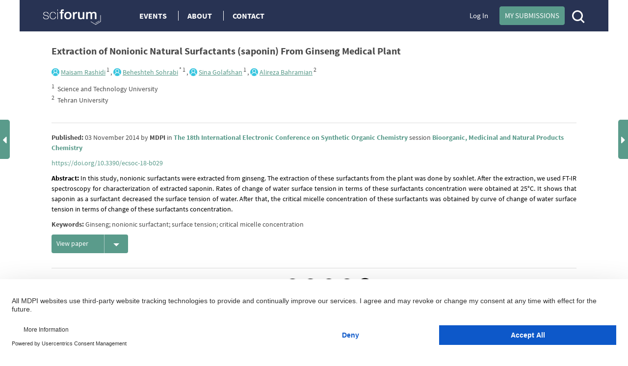

--- FILE ---
content_type: text/html; charset=UTF-8
request_url: https://sciforum.net/paper/view/2582
body_size: 13619
content:

<!DOCTYPE html>
<html lang="en">
    <head>
        <meta charset="UTF-8" />
        <meta http-equiv="X-UA-Compatible" content="IE=edge,chrome=1" />
        <meta content="width=device-width, initial-scale=1.0" name="viewport" />
        <meta content="sciforum" name="sso-service" />
        
<meta name="title" content="Extraction of Nonionic Natural Surfactants (saponin) From Ginseng Medical Plant">
        <meta name="description" content="In this study, nonionic surfactants were extracted from ginseng. The extraction of these surfactants from the plant was done by soxhlet. After the extraction, we used FT-IR spectroscopy for characterization of extracted saponin. Rates of change of water surface tension in terms of these surfactants concentration were obtained at 25°C. It shows that saponin as a surfactant decreased the surface tension of water. After that, the critical micelle concentration of these surfactants was obtained by curve of change of water surface tension in terms of change of these surfactants concentration." ><meta name="dc.title" content="Extraction of Nonionic Natural Surfactants (saponin) From Ginseng Medical Plant">
        <meta name="dc.creator" content="Maisam Rashidi">
        <meta name="dc.creator" content="Beheshteh Sohrabi">
        <meta name="dc.creator" content="Sina Golafshan">
        <meta name="dc.creator" content="Alireza Bahramian">
        <meta name="dc.type" content="Article">
        <meta name="dc.date" content="2014-11-03">
        <meta name="dc.identifier" content="10.3390/ecsoc-18-b029">
        <meta name="dc.publisher" content="MDPI AG">
        <meta name="dc.rights" content="http://creativecommons.org/licenses/by/3.0/">
        <meta name="dc.format" content="application/pdf" >
        <meta name="dc.language" content="en" >
        <meta name="dc.description" content="In this study, nonionic surfactants were extracted from ginseng. The extraction of these surfactants from the plant was done by soxhlet. After the extraction, we used FT-IR spectroscopy for characterization of extracted saponin. Rates of change of water surface tension in terms of these surfactants concentration were obtained at 25°C. It shows that saponin as a surfactant decreased the surface tension of water. After that, the critical micelle concentration of these surfactants was obtained by curve of change of water surface tension in terms of change of these surfactants concentration." >
        <meta name="dc.subject" content="Ginseng" >
        <meta name="dc.subject" content="nonionic surfactant" >
        <meta name="dc.subject" content="surface tension" >
        <meta name="dc.subject" content="critical micelle concentration" >
        <meta name="prism.publicationDate" content="2014-11-03"><meta name="citation_publisher" content="MDPI AG">
        <meta name="citation_authors" content="Maisam Rashidi,Beheshteh Sohrabi,Sina Golafshan,Alireza Bahramian">
        <meta name="citation_author" content="Maisam Rashidi" />
        <meta name="citation_author_institution" content="Science and Technology University" />
        <meta name="citation_author" content="Beheshteh Sohrabi" />
        <meta name="citation_author_institution" content="Science and Technology University" />
        <meta name="citation_author" content="Sina Golafshan" />
        <meta name="citation_author_institution" content="Science and Technology University" />
        <meta name="citation_author" content="Alireza Bahramian" />
        <meta name="citation_author_institution" content="Tehran University" />
        <meta name="citation_title" content="Extraction of Nonionic Natural Surfactants (saponin) From Ginseng Medical Plant">
        <meta name="citation_date" content="2014/11/03">
        <meta name="citation_doi" content="10.3390/ecsoc-18-b029">
                
        <title>Sciforum : Event management platform</title>
        <link rel="icon" type="image/png" href="/images/favicon.png?version=068a5dad314a179ae6537be5915a9567" />

        <!-- DNS pre-fetching static 3rd party domains used by Sciforum -->
        <link rel="dns-prefetch" href="//static.ads-twitter.com">
        <link rel="dns-prefetch" href="//t.co">
        <link rel="dns-prefetch" href="//www.facebook.com">
        <link rel="dns-prefetch" href="//www.google-analytics.com">
        <link rel="dns-prefetch" href="//www.googletagmanager.com">
        <link rel="dns-prefetch" href="//www.gstatic.com">
        <link rel="dns-prefetch" href="//www.recaptcha.net">

        
            <link rel="canonical" href="https://sciforum.net/paper/view/2582"/>

                        <link rel="stylesheet" href="/css/index.min.css?version=92f0ea35fd44d64615a1438c1fd23bd5" media="all" class="js-main-styles" />
            <link rel="stylesheet" href="/node_modules/@fortawesome/fontawesome-free/css/all.css?version=30bcab9c086559aad11d39876ecebcec" />
            <link rel="stylesheet" href="/vendor/tooltipster/dist/css/tooltipster.bundle.css?version=89b7a3572ce309dfed28bc61542ffdbd">
            <link rel="stylesheet" href="/vendor/tooltipster/dist/css/plugins/tooltipster/sideTip/themes/tooltipster-sideTip-shadow.min.css?version=963b1810e2903311c299866636e46062">
            <link rel="stylesheet" href="/vendor/jquery-filestyle-1.5.1/src/jquery-filestyle.min.css?version=f6e1bb8d54a498b7b090a896ed7ee89f">
            <link rel="stylesheet" href="/vendor/lightbox2/dist/css/lightbox.min.css?version=838852199f1fa47c065cb371dcc89ae9">
        
    <link rel="stylesheet" href="/vendor/tinymce/skins/lightgray/skin.min.css?version=084491ba9b612bfaf8a5206e445e0845">
    <link rel="stylesheet" href="/vendor/jquery-ui/themes/base/jquery-ui.min.css?version=8dcebf12fbabea677390cfa6d9ad09fb">
    <link rel="stylesheet" href="/css/wikify.css?version=c5b276c1265bd5cf8b76985bd32a69ec" media="all" />
    
                    <script id="usercentrics-cmp" src="https://web.cmp.usercentrics.eu/ui/loader.js" data-ruleset-id="PbAnaGk92sB5Cc" async></script>

            <script>
                window.dataLayer = window.dataLayer || [];
                function gtag() { dataLayer.push(arguments); }
                gtag('consent', 'default', {
                    'ad_user_data': 'denied',
                    'ad_personalization': 'denied',
                    'ad_storage': 'denied',
                    'analytics_storage': 'denied',
                    'wait_for_update': 500,
                });
                dataLayer.push({'gtm.start': new Date().getTime(), 'event': 'gtm.js'});
            </script>
        
        <!-- Google Tag Manager -->
        <script type="text/plain" data-usercentrics="Google Tag Manager">(function(w,d,s,l,i){w[l]=w[l]||[];w[l].push({'gtm.start':
        new Date().getTime(),event:'gtm.js'});var f=d.getElementsByTagName(s)[0],
        j=d.createElement(s),dl=l!='dataLayer'?'&l='+l:'';j.async=true;j.src=
        'https://www.googletagmanager.com/gtm.js?id='+i+dl;f.parentNode.insertBefore(j,f);
        })(window,document,'script','dataLayer','GTM-5GNCJBV');</script>
        <!-- End Google Tag Manager -->

        <script type="text/javascript">
            var onloadCallback = function() {
                grecaptcha.render('google_captcha', {
                    'sitekey' : '6LfraaIUAAAAAA72JgR3t-bLqaXJecYrNSJnrhLC'
                });
            };
        </script>

        <!-- Facebook Pixel Code -->
        <script type="text/plain" data-usercentrics="Facebook Pixel">
            !function(f,b,e,v,n,t,s)
            {if(f.fbq)return;n=f.fbq=function(){n.callMethod?
            n.callMethod.apply(n,arguments):n.queue.push(arguments)};
            if(!f._fbq)f._fbq=n;n.push=n;n.loaded=!0;n.version='2.0';
            n.queue=[];t=b.createElement(e);t.async=!0;
            t.src=v;s=b.getElementsByTagName(e)[0];
            s.parentNode.insertBefore(t,s)}(window,document,'script',
            'https://connect.facebook.net/en_US/fbevents.js');
             fbq('init', '407372526996959');
            fbq('track', 'PageView');
        </script>
        <noscript>
            <img height="1" width="1" src="https://www.facebook.com/tr?id=407372526996959&ev=PageView&noscript=1"/>
        </noscript>
        <!-- End Facebook Pixel Code -->

        <!-- Twitter universal website tag code -->
        <script type="text/plain" data-usercentrics="Twitter Analytics">
            !function(e,t,n,s,u,a){e.twq||(s=e.twq=function(){s.exe?s.exe.apply(s,arguments):s.queue.push(arguments);
            },s.version='1.1',s.queue=[],u=t.createElement(n),u.async=!0,u.src='//static.ads-twitter.com/uwt.js',
            a=t.getElementsByTagName(n)[0],a.parentNode.insertBefore(u,a))}(window,document,'script');
            // Insert Twitter Pixel ID and Standard Event data below
            twq('init','o5g9s');
            twq('track','PageView');
        </script>
        <!-- End Twitter universal website tag code -->
    
                              <script>!function(e){var n="https://s.go-mpulse.net/boomerang/";if("True"=="True")e.BOOMR_config=e.BOOMR_config||{},e.BOOMR_config.PageParams=e.BOOMR_config.PageParams||{},e.BOOMR_config.PageParams.pci=!0,n="https://s2.go-mpulse.net/boomerang/";if(window.BOOMR_API_key="4L72H-QTQ7V-FHP5X-MJMVK-F9NML",function(){function e(){if(!o){var e=document.createElement("script");e.id="boomr-scr-as",e.src=window.BOOMR.url,e.async=!0,i.parentNode.appendChild(e),o=!0}}function t(e){o=!0;var n,t,a,r,d=document,O=window;if(window.BOOMR.snippetMethod=e?"if":"i",t=function(e,n){var t=d.createElement("script");t.id=n||"boomr-if-as",t.src=window.BOOMR.url,BOOMR_lstart=(new Date).getTime(),e=e||d.body,e.appendChild(t)},!window.addEventListener&&window.attachEvent&&navigator.userAgent.match(/MSIE [67]\./))return window.BOOMR.snippetMethod="s",void t(i.parentNode,"boomr-async");a=document.createElement("IFRAME"),a.src="about:blank",a.title="",a.role="presentation",a.loading="eager",r=(a.frameElement||a).style,r.width=0,r.height=0,r.border=0,r.display="none",i.parentNode.appendChild(a);try{O=a.contentWindow,d=O.document.open()}catch(_){n=document.domain,a.src="javascript:var d=document.open();d.domain='"+n+"';void(0);",O=a.contentWindow,d=O.document.open()}if(n)d._boomrl=function(){this.domain=n,t()},d.write("<bo"+"dy onload='document._boomrl();'>");else if(O._boomrl=function(){t()},O.addEventListener)O.addEventListener("load",O._boomrl,!1);else if(O.attachEvent)O.attachEvent("onload",O._boomrl);d.close()}function a(e){window.BOOMR_onload=e&&e.timeStamp||(new Date).getTime()}if(!window.BOOMR||!window.BOOMR.version&&!window.BOOMR.snippetExecuted){window.BOOMR=window.BOOMR||{},window.BOOMR.snippetStart=(new Date).getTime(),window.BOOMR.snippetExecuted=!0,window.BOOMR.snippetVersion=12,window.BOOMR.url=n+"4L72H-QTQ7V-FHP5X-MJMVK-F9NML";var i=document.currentScript||document.getElementsByTagName("script")[0],o=!1,r=document.createElement("link");if(r.relList&&"function"==typeof r.relList.supports&&r.relList.supports("preload")&&"as"in r)window.BOOMR.snippetMethod="p",r.href=window.BOOMR.url,r.rel="preload",r.as="script",r.addEventListener("load",e),r.addEventListener("error",function(){t(!0)}),setTimeout(function(){if(!o)t(!0)},3e3),BOOMR_lstart=(new Date).getTime(),i.parentNode.appendChild(r);else t(!1);if(window.addEventListener)window.addEventListener("load",a,!1);else if(window.attachEvent)window.attachEvent("onload",a)}}(),"".length>0)if(e&&"performance"in e&&e.performance&&"function"==typeof e.performance.setResourceTimingBufferSize)e.performance.setResourceTimingBufferSize();!function(){if(BOOMR=e.BOOMR||{},BOOMR.plugins=BOOMR.plugins||{},!BOOMR.plugins.AK){var n=""=="true"?1:0,t="",a="aokpedaxzvm3g2jwm22a-f-77ae0b6a4-clientnsv4-s.akamaihd.net",i="false"=="true"?2:1,o={"ak.v":"39","ak.cp":"1718095","ak.ai":parseInt("1111798",10),"ak.ol":"0","ak.cr":9,"ak.ipv":4,"ak.proto":"h2","ak.rid":"271b29aa","ak.r":38938,"ak.a2":n,"ak.m":"dscb","ak.n":"essl","ak.bpcip":"3.148.242.0","ak.cport":50088,"ak.gh":"23.55.170.179","ak.quicv":"","ak.tlsv":"tls1.3","ak.0rtt":"","ak.0rtt.ed":"","ak.csrc":"-","ak.acc":"","ak.t":"1765172916","ak.ak":"hOBiQwZUYzCg5VSAfCLimQ==CVUHFjunWb2024emllpk7aTc4ZqJwDZK0EUZRg13Ay9wVs5M457vVJjWyOEv9DU7qAdxtBW/DBahHR4VvqIYTli/wfZR73v60+WjlSjtChLzTDgrK1SDbKbYLphMuo7S8tPogYjIiSD7WHQOyvFHC3LH+oW262KFsb5+8cK/pzVeVHEnBKzBXoD5Xr9Z9JSAYQK1gHxPLaW/dZDV5GpfTmHBcSc8tWUtl+lcth8LVvCjhK4HlF6FAiM2jpu85puKq6wZjg3N29hSKp7qGqxETn96aLk/Acn3LkNsNqdBbV1gwoEToCtuW1FNR8gsJV7jWzfPXnJM18q25+S8pohOf7TfFWj3IFkIZ5ik+jZxArlmePcN5QaGG0NLq/l8GYcOMedqn7xCypz5h866Hz784NxQ9puAXtFoqWnqmZXLxXQ=","ak.pv":"10","ak.dpoabenc":"","ak.tf":i};if(""!==t)o["ak.ruds"]=t;var r={i:!1,av:function(n){var t="http.initiator";if(n&&(!n[t]||"spa_hard"===n[t]))o["ak.feo"]=void 0!==e.aFeoApplied?1:0,BOOMR.addVar(o)},rv:function(){var e=["ak.bpcip","ak.cport","ak.cr","ak.csrc","ak.gh","ak.ipv","ak.m","ak.n","ak.ol","ak.proto","ak.quicv","ak.tlsv","ak.0rtt","ak.0rtt.ed","ak.r","ak.acc","ak.t","ak.tf"];BOOMR.removeVar(e)}};BOOMR.plugins.AK={akVars:o,akDNSPreFetchDomain:a,init:function(){if(!r.i){var e=BOOMR.subscribe;e("before_beacon",r.av,null,null),e("onbeacon",r.rv,null,null),r.i=!0}return this},is_complete:function(){return!0}}}}()}(window);</script></head>

    <body  data-userrole="anonymous">

        <!-- Google Tag Manager (noscript) -->
        <noscript><iframe src="https://www.googletagmanager.com/ns.html?id=GTM-5GNCJBV"
        height="0" width="0" style="display:none;visibility:hidden"></iframe></noscript>
        <!-- End Google Tag Manager (noscript) -->

        
    <div class="tooltip_templates">
        <div id="tooltip_login_first">
            <div style="font-size: 12px;">
                Please <a href="https://sciforum.net/login">login</a> first
            </div>
        </div>
    </div>

    <div id="main-wrapper">
        <noscript>
            <div id="no-javascript">
                You seem to have javascript disabled. Please note that many of the page functionalitities won't work as expected without javascript enabled.
            </div>
        </noscript>

        <div class="off-canvas-wrap" data-offcanvas>
            <div class="main-header inner-wrap">

                <nav class="tab-bar show-for-medium-down">
                    <div class="top-header row full-width">
                        <div class="medium-6 small-9 columns" style="line-height: 50px;">

                            <a title="Sciforum main page" class="left-off-canvas-toggle" href="#" style="margin-left: -20px; margin-top: -1px; position: absolute; font-size: 25px;">
                                <div class="show-for-medium-down"><i class="fa fa-bars"></i></div>
                            </a>

                            <a class="logo" href="https://sciforum.net/" style="padding-right: 0px;">
                                <img src="/images/logo_white.png?version=28e1a59d4e674701751ba58866c7b065" alt="Logo for Sciforum platform"/>
                            </a>
                        </div>

                        <div class="show-for-medium-up medium-6 columns text-right links2">
                                                            <a class="login" href="https://sciforum.net/login">Log In</a>
                            
                            <a class="button primary inline active header-submit" href="https://sciforum.net/dashboard/author/submissions">My Submissions</a>

                            <div style="display: inline-block;">
                                <a class="search" href="#">
                                    <span class="ico-mglass" data-path="/quick_search"></span>
                                </a>
                            </div>
                        </div>

                        <div class="show-for-small small-3 columns text-right links2">
                            <div style="display: inline-block;">
                                <a class="search" href="#">
                                    <span class="ico-mglass" data-path="/quick_search"></span>
                                </a>
                            </div>
                            <a title="Sciforum main page" class="show-for-small right-off-canvas-toggle" href="#" style="right: 25px; top: 7px; position: absolute;">
                                <div class="avatar">
                                    <img src="/images/icons/authorProfileIcon.svg?version=6e293cec7cd1217c3b46fb9841176c30" class="header-icons-image" alt="Profile avatar"/>

                                </div>
                            </a>
                        </div>
                    </div>
                </nav>

                <aside class="top-header left-off-canvas-menu show-for-medium-down">
                    <ul class="off-canvas-list">
                        
                                                                        
                        
                            <li>
                                <a href="https://sciforum.net/events" class="">Events</a>
                            </li>

                            <li>
                                <a href="#">About</a>
                                <ul>
                                    <li>
                                        <a href="https://sciforum.net/pages/about">ABOUT US</a>
                                    </li>
                                    <li>
                                        <a href="https://sciforum.net/pages/team">SCIFORUM TEAM</a>
                                    </li>
                                    <li>
                                        <a href="https://sciforum.net/pages/services">SERVICES</a>
                                    </li>
                                    <li>
                                        <a href="https://sciforum.net/pages/proceedings_journal">PROCEEDINGS JOURNALS</a>
                                    </li>
                                    <li>
                                        <a href="https://sciforum.net/pages/help">HELP</a>
                                    </li>
                                    <li>
                                        <a href="https://sciforum.net/pages/faq">FAQ</a>
                                    </li>
                                </ul>
                            </li>

                            <li class="divider"></li>

                            <li>
                                <a href="https://sciforum.net/pages/contact">CONTACT</a>
                            </li>

                            <li>
                                <a href="#" onclick="$('.off-canvas-wrap').foundation('offcanvas', 'toggle', 'move-right'); return false;">Close</a>
                            </li>

                                            </ul>
                </aside>

                <aside class="top-header right-off-canvas-menu show-for-small-down">
                    <ul class="off-canvas-list">

                                                
                        <li>
                            <a href="https://sciforum.net/dashboard/author/submissions">My Submissions</a>
                        </li>

                        <li class="divider"></li>

                                                    <li>
                                <a href="https://sciforum.net/login">Log In</a>
                            </li>
                        
                        <li class="divider"></li>

                        <li>
                            <a href="#" onclick="$('.off-canvas-wrap').foundation('offcanvas', 'toggle', 'move-left'); return false;">Close</a>
                        </li>

                    </ul>
                </aside>

                <section class="main-section">
                    <header class="main-header">
                        <div class="show-for-large-up">
                                                            
                                                                        
    <div class="top-header row">

        <div class="large-2 medium-3 small-12 text-left columns links">
            <a class="logo" href="https://sciforum.net/">
                <img src="/images/logo_white.png"/>
            </a>
        </div>

        <div class="large-5 medium-5 small-12 text-left columns links">
            <a href="https://sciforum.net/events" class="menu-item ">Events</a>

            <a data-options="align:bottom" data-dropdown="drop-about" class="menu-item tooltipster-tooltip-hover" data-tooltip-content="#tooltip_content_menu">About</a>

            <div class="tooltip_templates">
                <div id="tooltip_content_menu">
                <ul>
                    <li ><a href="https://sciforum.net/pages/about">ABOUT US</a></li>
                    <li class="divider"></li>
                    <li ><a href="https://sciforum.net/pages/team">SCIFORUM TEAM</a></li>
                    <li class="divider"></li>
                    <li ><a href="https://sciforum.net/pages/services">SERVICES</a></li>
                    <li class="divider"></li>
                    <li ><a href="https://sciforum.net/pages/proceedings_journal">PROCEEDINGS JOURNALS</a></li>
                    <li class="divider"></li>
                    <li ><a href="https://sciforum.net/pages/help">HELP</a></li>
                    <li class="divider"></li>
                    <li ><a href="https://sciforum.net/pages/faq">FAQ</a></li>
                </ul>
                </div>
            </div>

            <a href="https://sciforum.net/pages/contact" class="menu-item ">Contact</a>

        </div>

        <div class="large-4 medium-12 small-12 columns medium-text-right links2">
                            <a class="login" href="https://sciforum.net/login">Log In</a>
            
            <a class="button primary inline active header-submit" href="https://sciforum.net/dashboard/author/submissions">My Submissions</a>

            <div style="display: inline-block;">
                <a class="search" href="#">
                    <span class="ico-mglass" data-path="/quick_search"></span>
                </a>
            </div>

        </div>
    </div>

    

                                
                                                    </div> 

                                                        <div class="row bottom-header white-text">
                        </div>

                        
                                                    
                        
                        <div class="row" id="header-user-message">
                            


                                                                                                                                



                        </div>
                    </header>

                                        <div id="content" class="help-container">

                                                <div class="row background-color-div">
                            <div ></div>
                        </div>

                        <div class="background-content">
                                    <div id="small_left" class="direction direction_left"><i class="fa fa-caret-left fa-2x"></i></div>

    <div id="big_left" class="big_direction">
                    <span>Previous Article in event</span>
            <div>
                <a href="https://sciforum.net/paper/view/2581">
                    One-Pot Multicomponent Synthesis of Pyrano[2,3-d]Pyrimidine Derivatives Catalyzed by Supported Magnetic Nanoparticles
                </a>
            </div>
                            <span>Previous Article in session</span>
            <div>
                <a href="https://sciforum.net/paper/view/2579">
                    Determination of Complexation Parameters for β-Cyclodextrin and Randomly Methylated β-Cyclodextrin Inclusion Complexes of p-Cumaric Acid Using Reversed-Phase Liquid Chromatography
                </a>
            </div>
                    </div>

    <div id="small_right" class="direction direction_right"><i class="fa fa-caret-right fa-2x"></i></div>

    <div id="big_right" class="big_direction direction_right">
                    <span>Next Article in event</span>
            <div>
                <a href="https://sciforum.net/paper/view/2583">
                    Novel 14-Membered Hexaaza Macrocycles
                </a>
            </div>
                            <span>Next Article in session</span>
            <div>
                <a href="https://sciforum.net/paper/view/2584">
                    Evaluation of <em>in-vitro </em>Anti-Inflammatory Activity of Chebulinic Acid From <em>Terminalia Chebula </em>Linn. Against the Denaturation of Protein
                </a>
            </div>
                    </div>


                                                    
        <div id="papers">
            <div id="paper_details" class="row main-page-container">
                
                <div class="large-12 columns title">
                    <b>Extraction of Nonionic Natural Surfactants (saponin) From Ginseng Medical Plant</b>
                </div>

                                    <div class="large-12 columns authors">
                        
                                                    
                            <div class="sciprofiles-link" style="display: inline-block"><a class="sciprofiles-link__link" href="https://sciprofiles.com/profile/author/bGRSdlVyWExmd0lya0Z0ZkNUZFZqQ21haUs2NTR2RXcvTkdVVitUVFNVVT0=" target="_blank" rel="noopener noreferrer"><img class="sciprofiles-link__image" src="/bundles/mdpisciprofileslink/img/unknown-user.png" style="width: auto; height: 16px; border-radius: 50%;"><span class="sciprofiles-link__name">Maisam Rashidi</span></a></div><sup>                                
                                                                    1
                                                            </sup>,
                                                    
                            <div class="sciprofiles-link" style="display: inline-block"><a class="sciprofiles-link__link" href="https://sciprofiles.com/profile/178092" target="_blank" rel="noopener noreferrer"><img class="sciprofiles-link__image" src="/bundles/mdpisciprofileslink/img/unknown-user.png" style="width: auto; height: 16px; border-radius: 50%;"><span class="sciprofiles-link__name">Beheshteh Sohrabi</span></a></div><sup>                                                                    *
                                
                                                                    1
                                                            </sup>,
                                                    
                            <div class="sciprofiles-link" style="display: inline-block"><a class="sciprofiles-link__link" href="https://sciprofiles.com/profile/author/akdaZmc0MUF4UlcrUFVabnRnYnBaV1Q4QjFRUndjYUM5Q3QxUXo0M3oxVT0=" target="_blank" rel="noopener noreferrer"><img class="sciprofiles-link__image" src="/bundles/mdpisciprofileslink/img/unknown-user.png" style="width: auto; height: 16px; border-radius: 50%;"><span class="sciprofiles-link__name">Sina Golafshan</span></a></div><sup>                                
                                                                    1
                                                            </sup>,
                                                    
                            <div class="sciprofiles-link" style="display: inline-block"><a class="sciprofiles-link__link" href="https://sciprofiles.com/profile/author/LzAyLzhRRW9ySDd2SENpUEEwdWkzb3BWeThkNDNLUmhhM1pXRmZGOWU0MD0=" target="_blank" rel="noopener noreferrer"><img class="sciprofiles-link__image" src="/bundles/mdpisciprofileslink/img/unknown-user.png" style="width: auto; height: 16px; border-radius: 50%;"><span class="sciprofiles-link__name">Alireza Bahramian</span></a></div><sup>                                
                                                                    2
                                                            </sup>
                        
                        <div class="row author-affiliations">
                            <div class="large-12 columns text-left">
                                                                    <sup>1</sup>&nbsp;
                                    <span>Science and Technology University</span><br/>
                                                                    <sup>2</sup>&nbsp;
                                    <span>Tehran University</span><br/>
                                                            </div>
                        </div>

                        <div class="row">
                            <div class="large-12 columns text-left" style="margin-top: 15px;">
                                                            </div>
                        </div>
                        <hr class="author-affiliations-hr">
                    </div>
                
                <div class="large-12 medium-12 small-12 columns published">
                    <strong>Published:</strong>
03 November 2014

by <span><strong>MDPI</strong></span>
in <strong><a href="https://sciforum.net/event/ecsoc-18" target="_blank">The 18th International Electronic Conference on Synthetic Organic Chemistry</a></strong>
session <strong><a href="https://sciforum.net/event/ecsoc-18#sections" target="_blank">Bioorganic, Medicinal and Natural Products Chemistry</a></strong>

                </div>

                                    <div class="large-12 medium-12 small-12 columns published">
                        <a href='https://doi.org/10.3390/ecsoc-18-b029'>https://doi.org/10.3390/ecsoc-18-b029</a>
                                            </div>
                
                <div class="large-12 medium-12 small-12 columns published abstract">
                    <strong>Abstract:</strong> In this study, nonionic surfactants were extracted from ginseng. The extraction of these surfactants from the plant was done by soxhlet. After the extraction, we used FT-IR spectroscopy for characterization of extracted saponin. Rates of change of water surface tension in terms of these surfactants concentration were obtained at 25°C. It shows that saponin as a surfactant decreased the surface tension of water. After that, the critical micelle concentration of these surfactants was obtained by curve of change of water surface tension in terms of change of these surfactants concentration.
                </div>

                                    <div class="large-12 medium-12 small-12 columns published">
                        <strong>Keywords:</strong> Ginseng; nonionic surfactant; surface tension; critical micelle concentration
                    </div>
                
                
                <div class="large-12 medium-12 small-12 columns material">
                    
                    
                                                                
<a class="articleReadEvent  button split active splitButtonAddition " href="/manuscripts/2582/manuscript.pdf"
   target="_blank" data-type="read" data-identifier="2582" data-object="&quot;{\&quot;id\&quot;:\&quot;2582\&quot;,\&quot;identifier\&quot;:\&quot;2582\&quot;,\&quot;doi\&quot;:\&quot;10.3390\\\/ecsoc-18-b029\&quot;,\&quot;hash\&quot;:\&quot;80c35a1ca7d543643988c19a77376b17\&quot;}&quot;" data-url="https://sciforum.net/elastic/hit">
    View paper
            <span data-dropdown="drop_manuscript"></span>
    </a>

    <ul id="drop_manuscript" class="f-dropdown" data-dropdown-content>
        <li>
            <a class="articleReadEvent" href="https://sciforum.net/paper/download/2582/manuscript"
               data-type="read" data-identifier="2582" data-object="&quot;{\&quot;id\&quot;:\&quot;2582\&quot;,\&quot;identifier\&quot;:\&quot;2582\&quot;,\&quot;doi\&quot;:\&quot;10.3390\\\/ecsoc-18-b029\&quot;,\&quot;hash\&quot;:\&quot;80c35a1ca7d543643988c19a77376b17\&quot;}&quot;" data-url="https://sciforum.net/elastic/hit">
                Download paper
            </a>
        </li>
    </ul>
                    
                    
                    
                    
                                                                            </div>

                <div class="paper-details-header">

                    <div id="recommendationList" class="reveal-modal" data-reveal aria-labelledby="secondModalTitle" aria-hidden="true" role="dialog"></div>

                    <div class="large-12 medium-12 small-12 columns article-details-header-list--test">
                        <hr class="hr">

                        <ul class="inline-list">
                                                            <li class="doi_pubmed">
                                    <div>
                                        <div class="rectangle">DOI</div>
                                        
<a class="articleReadEvent " href="https://dx.doi.org/10.3390/ecsoc-18-b029"
   target="_blank" data-type="read" data-identifier="2582" data-object="&quot;{\&quot;id\&quot;:\&quot;2582\&quot;,\&quot;identifier\&quot;:\&quot;2582\&quot;,\&quot;doi\&quot;:\&quot;10.3390\\\/ecsoc-18-b029\&quot;,\&quot;hash\&quot;:\&quot;80c35a1ca7d543643988c19a77376b17\&quot;}&quot;" data-url="https://sciforum.net/elastic/hit">
    See at publisher website
    </a>

                                    </div>
                                </li>
                            
                            <li>
                                

<div id="article_paper_library">
            <a class="tooltipster-tooltip-up-hover" data-tooltip-content="" href="https://sciforum.net/login"
            >
            <i class="fa fa-bookmark-o space" aria-hidden="true"></i>Bookmark
        </a>
    </div>

                            </li>

                            <li>
                                <a href="#" data-reveal-id="modalCite" ><i class="fa fa-quote-right space simple" aria-hidden="true" ></i>Cite</a>
                            </li>

                            <li>
                                                            </li>


                            <li class="paper-socials last-element">
                                
<div id="social_share_generic">
            <a class="copy-share-social" href="mailto:?&amp;subject=Shared%20from%20Sciforum%3A%20Extraction%20of%20Nonionic%20Natural%20Surfactants%20%28saponin%29%20From%20Ginseng%20Medical%20Plant&amp;body=https%3A%2F%2Fsciforum.net%2Fpaper%2Fview%2F2582%0A%0A">
            <img src="/images/icons/mail_email_envelope_send_message.png?version=3ac306749447f9f65937522cfaf62500" alt="Share in Email">
        </a>
    
    <a class="copy-share-social" target="_blank" rel="noopener noreferrer" href="https://www.facebook.com/sharer.php?u=https%3A%2F%2Fsciforum.net%2Fpaper%2Fview%2F2582">
        <img src="/images/icons/facebook_circle_black.png?version=81bc3924e552b3334f7926360e8178f2" alt="Share in Facebook">
    </a>
    <a class="copy-share-social" target="_blank" rel="noopener noreferrer" href="https://twitter.com/intent/tweet?text=Extraction+of+Nonionic+Natural+Surfactants+%28saponin%29+From+Ginseng+Medical+Plant&amp;url=https%3A%2F%2Fsciforum.net%2Fpaper%2Fview%2F2582&amp;via=sciforum&amp;related=MDPIOpenAccess&amp;hashtags=">
        <img src="/images/icons/twitter_circle_black.png?version=23fd03f619dbbeb114882e3bb47c7c31" alt="Share in Twitter">
    </a>
    <a class="copy-share-social" target="_blank" rel="noopener noreferrer" href="https://www.linkedin.com/sharing/share-offsite/?url=https%3A%2F%2Fsciforum.net%2Fpaper%2Fview%2F2582">
        <img src="/images/icons/linkedin_circle_black.png?version=ce035778d9e958ab163150d0fd45083b" alt="Share in Facebook">
    </a>
    <a class="copy-share-social" target="_blank" rel="noopener noreferrer" href="https://api.whatsapp.com/send?text=https%3A%2F%2Fsciforum.net%2Fpaper%2Fview%2F2582 Extraction+of+Nonionic+Natural+Surfactants+%28saponin%29+From+Ginseng+Medical+Plant">
        <img src="/images/icons/whatsapp.png?version=05773af65d68b609c126b86a1510ff0b" alt="Share in Whatsapp">
    </a>
</div>
                            </li>
                        </ul>

                        <hr class="hr">

                        <ul class="inline-list">
                            <li style="width: 120px; height: 24px;">
                                <div class="oa_label">
                                    <img src="/images/icons/oa_logo.png?version=b4d6a59dbe75cf7c9069056572502b84" alt="Open Access" style="margin-top: -8px; position: absolute">
                                </div>
                            </li>

                            <li>
                                183
                                Reads
                            </li>

                            
                                                            <li><div data-badge-type='donut' class='altmetric-embed' data-hide-no-mentions="true" data-doi='10.3390/ecsoc-18-b029'></div></li>
                                                    </ul>
                        <hr class="hr">
                    </div>
                </div>

                                
                <div class="row collapse" data-equalizer="paper_columns_view" data-options="equalize_on_stack: true">
                    <div class="large-8 medium-8 small-12 columns material" data-equalizer-watch="paper_columns_view">
                        <div class="row">
                                                    </div>

                        
                        
                        <div id="paper-rating">
                                                    </div>

                        <br />

                        <div class="row">
                            <div id="js-scilit-related-data"></div>
                        </div>

                        &nbsp;<br />
                    </div>

                    <div class="large-1 medium-1 show-for-medium-up centered columns centered" data-equalizer-watch="paper_columns_view">
                        <div class="vertical-line">&nbsp;</div>
                    </div>

                    <div class="large-3 medium-3 small-12 columns follow-author-papaers" data-equalizer-watch="paper_columns_view">
                        <div class="row">
                            <div class="large-12 medium-12 small-12 columns header paper-authors">
                                Authors
                            </div>
                        </div>

                                                    
                            <div class="coAuthorsContainer" data-key="0">
                                <div class="coAuthorsContainer__info" style="max-width: 190px; min-height: 48px; display: inline-flex; align-items: center;">
                                    <div class="sciprofiles-link" style="display: inline-block"><a class="sciprofiles-link__link" href="https://sciprofiles.com/profile/author/bGRSdlVyWExmd0lya0Z0ZkNUZFZqQ21haUs2NTR2RXcvTkdVVitUVFNVVT0=" target="_blank" rel="noopener noreferrer"><img class="sciprofiles-link__image" src="/bundles/mdpisciprofileslink/img/unknown-user.png" style="width: auto; height: 16px; border-radius: 50%;"><span class="sciprofiles-link__name">Maisam Rashidi</span></a></div>,
                                </div>

                                                                    <div class="follow_container">
                                        <div class="row">
    <div class="large-12 columns">
                    <a href="https://sciforum.net/login">
                <button type="button" class="button primary inline active btn-follow follow_profile tooltipster-tooltip-up-hover" data-tooltip-content="#tooltip_login_first">
                    Follow in Sciprofiles
                </button>
            </a>
            </div>
</div>
                                    </div>
                                                            </div>
                                                    
                            <div class="coAuthorsContainer" data-key="1">
                                <div class="coAuthorsContainer__info" style="max-width: 190px; min-height: 48px; display: inline-flex; align-items: center;">
                                    <div class="sciprofiles-link" style="display: inline-block"><a class="sciprofiles-link__link" href="https://sciprofiles.com/profile/178092" target="_blank" rel="noopener noreferrer"><img class="sciprofiles-link__image" src="/bundles/mdpisciprofileslink/img/unknown-user.png" style="width: auto; height: 16px; border-radius: 50%;"><span class="sciprofiles-link__name">Beheshteh Sohrabi</span></a></div>,
                                </div>

                                                                    <div class="follow_container">
                                        <div class="row">
    <div class="large-12 columns">
                    <a href="https://sciforum.net/login">
                <button type="button" class="button primary inline active btn-follow follow_profile tooltipster-tooltip-up-hover" data-tooltip-content="#tooltip_login_first">
                    Follow in Sciprofiles
                </button>
            </a>
            </div>
</div>
                                    </div>
                                                            </div>
                                                    
                            <div class="coAuthorsContainer" data-key="2">
                                <div class="coAuthorsContainer__info" style="max-width: 190px; min-height: 48px; display: inline-flex; align-items: center;">
                                    <div class="sciprofiles-link" style="display: inline-block"><a class="sciprofiles-link__link" href="https://sciprofiles.com/profile/author/akdaZmc0MUF4UlcrUFVabnRnYnBaV1Q4QjFRUndjYUM5Q3QxUXo0M3oxVT0=" target="_blank" rel="noopener noreferrer"><img class="sciprofiles-link__image" src="/bundles/mdpisciprofileslink/img/unknown-user.png" style="width: auto; height: 16px; border-radius: 50%;"><span class="sciprofiles-link__name">Sina Golafshan</span></a></div>,
                                </div>

                                                                    <div class="follow_container">
                                        <div class="row">
    <div class="large-12 columns">
                    <a href="https://sciforum.net/login">
                <button type="button" class="button primary inline active btn-follow follow_profile tooltipster-tooltip-up-hover" data-tooltip-content="#tooltip_login_first">
                    Follow in Sciprofiles
                </button>
            </a>
            </div>
</div>
                                    </div>
                                                            </div>
                                                    
                            <div class="coAuthorsContainer" data-key="3">
                                <div class="coAuthorsContainer__info" style="max-width: 190px; min-height: 48px; display: inline-flex; align-items: center;">
                                    <div class="sciprofiles-link" style="display: inline-block"><a class="sciprofiles-link__link" href="https://sciprofiles.com/profile/author/LzAyLzhRRW9ySDd2SENpUEEwdWkzb3BWeThkNDNLUmhhM1pXRmZGOWU0MD0=" target="_blank" rel="noopener noreferrer"><img class="sciprofiles-link__image" src="/bundles/mdpisciprofileslink/img/unknown-user.png" style="width: auto; height: 16px; border-radius: 50%;"><span class="sciprofiles-link__name">Alireza Bahramian</span></a></div>
                                </div>

                                                                    <div class="follow_container">
                                        <div class="row">
    <div class="large-12 columns">
                    <a href="https://sciforum.net/login">
                <button type="button" class="button primary inline active btn-follow follow_profile tooltipster-tooltip-up-hover" data-tooltip-content="#tooltip_login_first">
                    Follow in Sciprofiles
                </button>
            </a>
            </div>
</div>
                                    </div>
                                                            </div>
                                            </div>

                </div>
            </div>
        </div>
    
    <div id="modalCite" class="reveal-modal medium" data-reveal aria-labelledby="modalCiteTitle" aria-hidden="true" role="dialog">
        <h3 id="modalCiteTitle">Cite as:</h3>
        <p class="modal-cite-content model-cite-content-append">
            <span class="copy-container">
                <span class="copy-text model-cite-content-append" >
                    Rashidi, M.; Sohrabi, B.; Golafshan, S.; Bahramian, A. Extraction of Nonionic Natural Surfactants (saponin) From Ginseng Medical Plant, in Proceedings of the 18th International Electronic Conference on Synthetic Organic Chemistry, 1&ndash;30 November 2014, MDPI: Basel, Switzerland, doi:10.3390/ecsoc-18-b029
                </span>
            </span>
        </p>
        <div class="right">
            <button class="close-cite-reveal button primary inline active">CANCEL</button>
            <button class="copy-and-close-reveal hidden button primary inline active">COPY CITATION DETAILS</button>
        </div>
    </div>
                        </div>
                    </div>

                </section>

                <div class="exit-off-canvas"></div>
            </div>
        </div>

        <div class="footer">
                                <form name="register_form" method="post" action="/register" class="sign-up-form">
        <div id="events-join" class="row join-box">
            <div class="large-12 medium-12 small-12 columns centered">
                <div  class="row">
                    <div class="large-12 medium-12 small-12 columns centered">Join 70,000 academics already using Sciforum!</div>
                </div>
                <div class="row" style="display: inline-block; width: 100%;">
                    <div class="large-2 medium-4 small-12 columns">
                        <div style="position: relative;">
               <input type="text" id="register_form_firstname" name="register_form[firstname]" required="required" title="First name" placeholder="First Name" />
    </div>
                    </div>

                    <div class="large-2 medium-4 small-12 columns">
                        <div style="position: relative;">
               <input type="text" id="register_form_lastname" name="register_form[lastname]" required="required" title="Last name" placeholder="Last Name" />
    </div>
                    </div>

                    <div class="large-2 medium-4 small-12 columns">
                        <div style="position: relative;">
               <input type="text" id="register_form_email" name="register_form[email]" required="required" title="Email" placeholder="Email Address" />
    </div>
                    </div>

                    <div class="large-2 medium-4 small-12 columns">
                        <div style="position: relative;">
               <input type="password" id="register_form_password_password" name="register_form[password][password]" required="required" title="8 or more characters that contain at least 1 capital, 1 small, and 1 number character" placeholder="Create a Password" />
    </div>
                    </div>

                    <div class="large-2 medium-4 small-12 columns">
                        <div style="position: relative;">
               <input type="password" id="register_form_password_confirmPassword" name="register_form[password][confirmPassword]" required="required" title="Confirm password" placeholder="Repeat Password" />
    </div>
                    </div>

                    <div class="large-2 medium-4 small-12 columns">
                        <input type="hidden" name="loadtime" value="1765172918" />
                        <label for="email_hp" style="display: none; height: 0px; width: 0px;">LEAVE THIS FIELD EMPTY!</label>
                        <input id="email_hp" type="email" name="email_hp" autocomplete="off" value="" placeholder="Bot detector - please leave this field empty" style="display: none; height: 0px; width: 0px;">
                        <input id="register" type="submit" class="button primary active full sign_up_button" value="Sign Up Free">
                    </div>
                </div>
            </div>
        </div>
    </form>


                
                                        <div id="top-footer" class="row footer-links" data-equalizer="footer" data-equalizer-mq="small">
        <div class="large-3 medium-3 small-6 columns" data-equalizer-watch="footer">
            <span>
                Follow Sciforum
            </span>

            <a href="https://www.linkedin.com/showcase/sciforum/" target="_blank" rel="noopener noreferrer">
                LinkedIn
            </a>
            <a href="https://twitter.com/sciforum" target="_blank" rel="noopener noreferrer">
                Twitter
            </a>
            <a href="https://www.facebook.com/mdpisciforum/info?tab=overview" target="_blank" rel="noopener noreferrer">
                Facebook
            </a>
        </div>
        <div class="large-3 medium-3 small-6 columns" data-equalizer-watch="footer">
            <span>
                Further Information
            </span>

            <a href="https://sciforum.net/pages/about">
                About Sciforum
            </a>
            <a href="https://sciforum.net/pages/services">
                Services
            </a>
            <a href="https://sciforum.net/pages/team">
                Sciforum Team
            </a>
            <a href="https://sciforum.net/pages/contact">
                Contact us
            </a>
        </div>
        <div class="large-3 medium-3 small-6 columns" data-equalizer-watch="footer">
            <span>
                MDPI Initiatives
            </span>

            <a href="https://www.mdpi.com/books" target="_blank" rel="noopener noreferrer">
                MDPI Books
            </a>
            <a href="https://www.preprints.org/" target="_blank" rel="noopener noreferrer">
                Preprints.org
            </a>
            <a href="https://www.scilit.com/" target="_blank" rel="noopener noreferrer">
                Scilit
            </a>
            <a href="https://sciprofiles.com/" target="_blank" rel="noopener noreferrer">
                SciProfiles
            </a>

        </div>
        <div class="large-3 medium-3 small-6 columns" data-equalizer-watch="footer">
            <span style="color: #283353">
                MDPI
            </span>

            <a href="https://encyclopedia.pub/" target="_blank" rel="noopener noreferrer">
                Encyclopedia
            </a>
            <a href="https://jams.pub/" target="_blank" rel="noopener noreferrer">
                JAMS
            </a>
            <a href="https://www.mdpi.com/about/proceedings" target="_blank" rel="noopener noreferrer">
                Proceedings Series
            </a>
        </div>
    </div>

                
                                        <div id="bottom-footer" class="row">
        <div class="columns large-6 medium-6 small-12 text-left">
            © 1996-2025 MDPI (Basel, Switzerland) unless otherwise stated
        </div>
        <div class="columns large-6 medium-6 small-12 small-text-left medium-text-right large-text-right">
            <a href="#" data-options="align:top; is_hover: true;" data-dropdown="drop"><strong>Disclaimer</strong></a>
            <div id="drop" class="disclaimer_content f-dropdown" data-dropdown-content>
                The statements, opinions, and data contained in all publications, as well as those connected with and displayed in events managed by external organizers, are solely those of the organizer(s), individual author(s), and contributor(s), and not of MDPI and/or the editor(s). MDPI and/or the editor(s) disclaim responsibility for any injury to people or property resulting from any ideas, methods, instructions, or products referred to in the content.
            </div>

            <a href="https://sciforum.net/pages/termsofuse"><strong>Terms and Conditions</strong></a>
            <a href="https://sciforum.net/pages/privacy"><strong>Privacy Policy</strong></a>
        </div>
    </div>

                
                    </div>

        <div class="tooltip_templates">
                    </div>

        <div id="scrolltop">
            <img src="/images/top.png?version=d2a1072bcb778c072486fad356669189" alt="Top">
        </div>

        <div class="reveal-modal reveal-modal-new" id="ajaxShowFormTemplate" data-reveal aria-labelledby="modalTitle" aria-hidden="true" role="dialog" data-multiple-opened="true" data-options="close_on_background_click:true;close_on_esc:false;">
        </div>

        <div class="reveal-modal reveal-modal-new reveal-modal-new--confirmation" id="confirmationDialog-new" data-reveal aria-labelledby="modalTitle" aria-hidden="true" role="dialog" data-options="close_on_background_click:false;close_on_esc:false;" data-multiple-opened="true">
            <a href="#" class="close-reveal-modal circle" aria-label="Close"></a>
            <h1 id="confirmationDialog-new__title" class="main"></h1>

            <div class="row">
                <div class="columns small-12 text-center" style="padding-top: 10px; padding-bottom: 10px;">
                    <div id="confirmationDialog-new__message"></div>
                </div>
            </div>

            <div class="popup-template-buttons">
               <div class="row text-right">
                   <button type="button" class="secondary inline no">Cancel</button>
                   <button type="submit" class="primary inline active yes">Delete</button>
               </div>
            </div>
        </div>

        <div class="reveal-modal reveal-modal-new reveal-modal-new--confirmation" id="errorDialog-new" data-reveal aria-labelledby="modalTitle" aria-hidden="true" role="dialog" data-options="close_on_background_click:false;close_on_esc:false;" data-multiple-opened="true">
            <a href="#" class="close-reveal-modal circle" aria-label="Close"></a>
            <h1 id="errorDialog-new__title" class="main"></h1>

            <div class="row">
                <div class="columns small-12 text-center" style="padding-top: 10px; padding-bottom: 10px;">
                    <div id="errorDialog-new__message"></div>
                </div>
            </div>

            <div class="popup-template-buttons">
               <div class="row text-right">
                   <button type="button" class="button primary inline edit-mode">Close</button>
               </div>
            </div>
        </div>

            
            <script src="/node_modules/jquery/dist/jquery.min.js?version=8fb8fee4fcc3cc86ff6c724154c49c42"></script>
            <script src="/node_modules/jquery-migrate/dist/jquery-migrate.js?version=351c89ef1b09861916f4f022db000832"></script>
            <script src="/vendor/modernizr/modernizr.js?version=c1ff1650bba6e39089834e708129d723"></script>
            <script src="/vendor/foundation/js/foundation.min.js?version=6b2ec41c18b29054f2c45a31fb0836ad"></script>
            <script src="/vendor/foundation/js/foundation/foundation.dropdown.js?version=322537156320f952441e3219bd47d65a"></script>
            <script src="/js/common.min.js?version=8cfcbe33a3078aad902354ddf09c8b2c"></script>
            <script src="/js/common_new.min.js?version=44581709af68be49d1dec07b13d068f1"></script>

            <script src="/vendor/tooltipster/dist/js/tooltipster.bundle.min.js?version=386e03a71bd602c04e606ccfb78ba391"></script>
            <script src="/vendor/jquery-filestyle-1.5.1/src/jquery-filestyle.min.js?version=38dd549700775bd33d1ec16c5d193064"></script>
            <script src="/vendor/lightbox2/src/js/lightbox.js?version=b2321d3677fbf5bf42fd5325ca739c46"></script>
            <script src="/vendor/fingerprintjs2/fingerprint2.js?version=32ee89a5f2d4546d124b06e8a7e739d0"></script>

            <script src="/js/eventCopy.min.js?version=7e874daa53fda6b9c4390c37c4d5b784"></script>

            
            
            <script>
                $(document).ready(function() {
                    initializeRecaptcha($(document), "6LemQaMUAAAAANqwSbf2_uC1mDwY6WBatc4ryY2V");
                    validateFormInputs();

                    $(document).on('click', '#js-impersonate-user', function () {
                        ajaxFoundationPopup_new("https://sciforum.net/dashboard/super/user/impersonate", undefined, undefined, true);
                        $('.avatarTooltip').removeClass('tooltipster-tooltip active');
                        $('.avatarTooltip').addClass('tooltipster-tooltip-hover tooltipster-tooltip');
                        initializeTooltipster();
                        $('.avatarTooltip').tooltipster('hide');
                    });

                    $(document).on('click', '.logout-link', function() {
                        $('#logout-form').submit();
                    });

                    $("#register").click(function (e) {
                        e.preventDefault();
                        let email = $("#register_form_email").val();
                        $.ajax({
                            type: "POST",
                            url: "https://sciforum.net/check-user-account-activated",
                            data: {'email': email}
                        }).done(function (response) {
                            if (false === response.isActivated) {
                                let confirm = {
                                    'title': 'Account Recovery',
                                    'text': 'An account with this email address existed in the past on Sciforum. Therefore a new account cannot be created using the same email. Please login to your previous account using your previous credentials if you wish to recover your account.',
                                    'confirmtext': 'Login',
                                };
                                confirmFoundationDialog_new(confirm, function () {
                                    window.location.href = "https://sciforum.net/login"
                                }, false);
                            } else {
                                $(".centered-form").submit();
                            }
                        });
                    })
                });
            </script>
        
    <script type="text/javascript" src="https://d1bxh8uas1mnw7.cloudfront.net/assets/embed.js"></script>
    <script src="/vendor/jquery-ui/jquery-ui.min.js?version=c15b1008dec3c8967ea657a7bb4baaec"></script>
    <script src="/js/custom_form.js?version=8076edf84909125ef379873644c53de3"></script>
    <script src="/vendor/tinymce/tinymce.min.js?version=423289dda312c5a4a9dae7e77051ea91"></script>
    <script src="/vendor/tinymce/themes/modern/theme.min.js?version=9fd1b96e7bbeabce6d71e1f8fe278094"></script>
    <script src="/vendor/tinymce/plugins/paste/plugin.min.js?version=09a1dda7f7391b19180ffa5ab0d36e1f"></script>
    <script src="/vendor/jquery.browser/dist/jquery.browser.min.js?version=9929873df0833fc027580212a2c92742"></script>
    <script src="/js/paper.js?version=641957721e2b4a2460a42391d7bfe7bf"></script>
    <script src="/vendor/symfony-collection/jquery.collection.js?version=a6b42b0decdafeeed12b794ba3d6617a"></script>
    <script src="/vendor/jRate/src/jRate.js?version=45a73b2c293565a2bdf5656ca6daeee7"></script>
    <script src="/js/wikify.js?version=8e3bf9dc759aed36672b700ede77fdcf"></script>
    <script src="/js/event.js?version=44438439ea97e7aa49b12bebdffa9c0e"></script>
    
    <script>
        $(document).ready(function() {
            var url = "https://sciforum.net/paper/get-rating/2582";

            $.ajax({
                type: "GET",
                url: url,
                xhrFields: { withCredentials: true },
                success: function(result) {
                    if (undefined === result.status) {
                        $("#paper-rating").html(result);
                        updateRatingWidgets();
                        $(document).foundation('equalizer', 'reflow');
                    }
                }
            });

            $(document).on('DOMNodeInserted', function(e) {
                if ($(e.target).parent().hasClass('altmetric-embed') ) {
                    $('.default-alt').hide();
                }
            });

            $(document).on('click', '.videoAnchor', function (e) {
                e.preventDefault();
                var submissionHash = $(this).data('hash');
                var fileName = $(this).data('name');
                var fileType = $(this).data('type');
                var title    = 'undefined' !== typeof $(this).data('title') ? $(this).data('title') : "View keynote";
                var path = "https://sciforum.net/event_keynote_showcase/__hashKey__/__fileType__/__fileName__/__title__";
                path = path.replace(/__hashKey__/g, submissionHash);
                path = path.replace(/__fileName__/g, fileName);
                path = path.replace(/__fileType__/g, fileType);
                path = path.replace(/__title__/g, title);
                ajaxFondationPopup(path);
            });
        });
    </script>

            <script>
            $(document).ready(function() {
                $(document).on('mouseenter', '.direction', function () {
                    $('.big_direction').css({"display": "block"});
                    $('#small_left').css('left', '330px');
                    $('#small_right').css('right', '330px');
                    $('.direction').addClass('direction_hover_style');
                    $('.direction i').css('color', '#5A9B8B');
                });

                $(document).on('mouseleave', '.big_direction', function () {
                    $('.big_direction').css({"display": "none"});
                    $('#small_left').css('left', 0);
                    $('#small_right').css('right', 0);
                    $('.direction').removeClass('direction_hover_style');
                    $('.direction i').css('color', '#fff');
                });

                $.ajax({
                    url: 'https://sciforum.net/paper/related/2582',
                    success: function(responseData) {
                        $("#js-scilit-related-data").html(responseData.template);
                        $(document).foundation('equalizer', 'reflow');
                        $(document).foundation('tab', 'reflow');
                    }
                });
            });
        </script>
    
    <script>
    $(document).ready(function(){
        _sfa("{\"id\":\"2582\",\"identifier\":\"2582\",\"doi\":\"10.3390\\\/ecsoc-18-b029\",\"hash\":\"80c35a1ca7d543643988c19a77376b17\"}",1,"view" );
    });
</script>
    </div>
    </body>
</html>


--- FILE ---
content_type: text/css
request_url: https://sciforum.net/css/index.min.css?version=92f0ea35fd44d64615a1438c1fd23bd5
body_size: 53916
content:
@charset "UTF-8";.alert-box,.breadcrumbs>:before,.button,body,button{position:relative}.accordion:after,.button-bar:after,.button-group:after,.clearfix:after,.clearing-thumbs:after,.row .row.collapse:after,.row .row:after,.row:after,.tabs-content:after,.tabs:after,.top-bar-section .divider,.top-bar-section [role=separator],[class*=block-grid-]:after,[data-clearing]:after{clear:both}.alert-box,.breadcrumbs{border-width:1px;border-style:solid}.breadcrumbs,.button-bar .button-group div,.clearing-container,.flex-video,.inline-list,.orbit-bullets,.orbit-container,.sub-nav{overflow:hidden}.breadcrumbs>*,.side-nav li.heading,.sub-nav dt,.top-bar .toggle-topbar a,.top-bar-section .dropdown label,abbr,acronym{text-transform:uppercase}.alert-box,.button,body,button,label{font-weight:400}meta.foundation-version{font-family:"/5.5.3/"}meta.foundation-mq-small{font-family:"/only screen/";width:0}meta.foundation-mq-small-only{font-family:"/only screen and (max-width: 40em)/";width:0}meta.foundation-mq-medium,meta.foundation-mq-topbar{font-family:"/only screen and (min-width:40.0625em)/";width:40.0625em}meta.foundation-mq-medium-only{font-family:"/only screen and (min-width:40.0625em) and (max-width:60em)/";width:40.0625em}meta.foundation-mq-large{font-family:"/only screen and (min-width:60.0625em)/";width:60.0625em}meta.foundation-mq-large-only{font-family:"/only screen and (min-width:60.0625em) and (max-width:90em)/";width:60.0625em}meta.foundation-mq-xlarge{font-family:"/only screen and (min-width:90.0625em)/";width:90.0625em}meta.foundation-mq-xlarge-only{font-family:"/only screen and (min-width:90.0625em) and (max-width:120em)/";width:90.0625em}meta.foundation-mq-xxlarge{font-family:"/only screen and (min-width:120.0625em)/";width:120.0625em}.row,select{width:100%}meta.foundation-data-attribute-namespace{font-family:false}.accordion .accordion-navigation>a,.accordion dd>a,.button,button{font-family:"Helvetica Neue",Helvetica,Roboto,Arial,sans-serif}*,:after,:before{box-sizing:border-box}body,html{font-size:100%}body{background:#fff;cursor:auto;font-style:normal}a:hover{cursor:pointer}img{max-width:100%;height:auto;-ms-interpolation-mode:bicubic}#map_canvas embed,#map_canvas img,#map_canvas object,.map_canvas embed,.map_canvas img,.map_canvas object,.mqa-display embed,.mqa-display img,.mqa-display object{max-width:none!important}.left{float:left!important}.right{float:right!important}.clearfix:after,.clearfix:before{content:" ";display:table}.hide{display:none}.invisible{visibility:hidden}.antialiased{-webkit-font-smoothing:antialiased;-moz-osx-font-smoothing:grayscale}img{display:inline-block;vertical-align:middle}.accordion:after,.accordion:before,.row .row.collapse:after,.row .row.collapse:before,.row .row:after,.row .row:before,.row:after,.row:before,[class*=block-grid-]:after,[class*=block-grid-]:before{content:" ";display:table}textarea{min-height:50px}.row{margin:0 auto;max-width:75rem}.row.collapse>.column,.row.collapse>.columns{padding-left:0;padding-right:0}.row.collapse .row{margin-left:0;margin-right:0}.row .row{margin:0 -.9375rem;max-width:none;width:auto}.row .row.collapse{margin:0;max-width:none;width:auto}.column,.columns{padding-left:.9375rem;padding-right:.9375rem;width:100%;float:left}.column+.column:last-child,.column+.columns:last-child,.columns+.column:last-child,.columns+.columns:last-child{float:right}.column+.column.end,.column+.columns.end,.columns+.column.end,.columns+.columns.end{float:left}@media only screen{.column,.columns,.small-pull-0,.small-pull-1,.small-pull-10,.small-pull-11,.small-pull-2,.small-pull-3,.small-pull-4,.small-pull-5,.small-pull-6,.small-pull-7,.small-pull-8,.small-pull-9,.small-push-0,.small-push-1,.small-push-10,.small-push-11,.small-push-2,.small-push-3,.small-push-4,.small-push-5,.small-push-6,.small-push-7,.small-push-8,.small-push-9{position:relative}.small-push-0{left:0;right:auto}.small-pull-0{right:0;left:auto}.small-push-1{left:8.33333%;right:auto}.small-pull-1{right:8.33333%;left:auto}.small-push-2{left:16.66667%;right:auto}.small-pull-2{right:16.66667%;left:auto}.small-push-3{left:25%;right:auto}.small-pull-3{right:25%;left:auto}.small-push-4{left:33.33333%;right:auto}.small-pull-4{right:33.33333%;left:auto}.small-push-5{left:41.66667%;right:auto}.small-pull-5{right:41.66667%;left:auto}.small-push-6{left:50%;right:auto}.small-pull-6{right:50%;left:auto}.small-push-7{left:58.33333%;right:auto}.small-pull-7{right:58.33333%;left:auto}.small-push-8{left:66.66667%;right:auto}.small-pull-8{right:66.66667%;left:auto}.small-push-9{left:75%;right:auto}.small-pull-9{right:75%;left:auto}.small-push-10{left:83.33333%;right:auto}.small-pull-10{right:83.33333%;left:auto}.small-push-11{left:91.66667%;right:auto}.small-pull-11{right:91.66667%;left:auto}.column,.columns{padding-left:.9375rem;padding-right:.9375rem;float:left}.small-1{width:8.33333%}.small-2{width:16.66667%}.small-3{width:25%}.small-4{width:33.33333%}.small-5{width:41.66667%}.small-6{width:50%}.small-7{width:58.33333%}.small-8{width:66.66667%}.small-9{width:75%}.small-10{width:83.33333%}.small-11{width:91.66667%}.small-12{width:100%}.small-offset-0{margin-left:0!important}.small-offset-1{margin-left:8.33333%!important}.small-offset-2{margin-left:16.66667%!important}.small-offset-3{margin-left:25%!important}.small-offset-4{margin-left:33.33333%!important}.small-offset-5{margin-left:41.66667%!important}.small-offset-6{margin-left:50%!important}.small-offset-7{margin-left:58.33333%!important}.small-offset-8{margin-left:66.66667%!important}.small-offset-9{margin-left:75%!important}.small-offset-10{margin-left:83.33333%!important}.small-offset-11{margin-left:91.66667%!important}.small-reset-order{float:left;left:auto;margin-left:0;margin-right:0;right:auto}.column.small-centered,.columns.small-centered{margin-left:auto;margin-right:auto;float:none}.column.small-uncentered,.columns.small-uncentered{float:left;margin-left:0;margin-right:0}.column.small-centered:last-child,.columns.small-centered:last-child{float:none}.column.small-uncentered:last-child,.columns.small-uncentered:last-child{float:left}.column.small-uncentered.opposite,.columns.small-uncentered.opposite{float:right}.row.small-collapse>.column,.row.small-collapse>.columns{padding-left:0;padding-right:0}.row.small-collapse .row{margin-left:0;margin-right:0}.row.small-uncollapse>.column,.row.small-uncollapse>.columns{padding-left:.9375rem;padding-right:.9375rem;float:left}}@media only screen and (min-width:40.0625em){.column,.columns,.medium-pull-0,.medium-pull-1,.medium-pull-10,.medium-pull-11,.medium-pull-2,.medium-pull-3,.medium-pull-4,.medium-pull-5,.medium-pull-6,.medium-pull-7,.medium-pull-8,.medium-pull-9,.medium-push-0,.medium-push-1,.medium-push-10,.medium-push-11,.medium-push-2,.medium-push-3,.medium-push-4,.medium-push-5,.medium-push-6,.medium-push-7,.medium-push-8,.medium-push-9,.pull-0,.pull-1,.pull-10,.pull-11,.pull-2,.pull-3,.pull-4,.pull-5,.pull-6,.pull-7,.pull-8,.pull-9,.push-0,.push-1,.push-10,.push-11,.push-2,.push-3,.push-4,.push-5,.push-6,.push-7,.push-8,.push-9{position:relative}.medium-push-0{left:0;right:auto}.medium-pull-0{right:0;left:auto}.medium-push-1{left:8.33333%;right:auto}.medium-pull-1{right:8.33333%;left:auto}.medium-push-2{left:16.66667%;right:auto}.medium-pull-2{right:16.66667%;left:auto}.medium-push-3{left:25%;right:auto}.medium-pull-3{right:25%;left:auto}.medium-push-4{left:33.33333%;right:auto}.medium-pull-4{right:33.33333%;left:auto}.medium-push-5{left:41.66667%;right:auto}.medium-pull-5{right:41.66667%;left:auto}.medium-push-6{left:50%;right:auto}.medium-pull-6{right:50%;left:auto}.medium-push-7{left:58.33333%;right:auto}.medium-pull-7{right:58.33333%;left:auto}.medium-push-8{left:66.66667%;right:auto}.medium-pull-8{right:66.66667%;left:auto}.medium-push-9{left:75%;right:auto}.medium-pull-9{right:75%;left:auto}.medium-push-10{left:83.33333%;right:auto}.medium-pull-10{right:83.33333%;left:auto}.medium-push-11{left:91.66667%;right:auto}.medium-pull-11{right:91.66667%;left:auto}.column,.columns{padding-left:.9375rem;padding-right:.9375rem;float:left}.medium-1{width:8.33333%}.medium-2{width:16.66667%}.medium-3{width:25%}.medium-4{width:33.33333%}.medium-5{width:41.66667%}.medium-6{width:50%}.medium-7{width:58.33333%}.medium-8{width:66.66667%}.medium-9{width:75%}.medium-10{width:83.33333%}.medium-11{width:91.66667%}.medium-12{width:100%}.medium-offset-0{margin-left:0!important}.medium-offset-1{margin-left:8.33333%!important}.medium-offset-2{margin-left:16.66667%!important}.medium-offset-3{margin-left:25%!important}.medium-offset-4{margin-left:33.33333%!important}.medium-offset-5{margin-left:41.66667%!important}.medium-offset-6{margin-left:50%!important}.medium-offset-7{margin-left:58.33333%!important}.medium-offset-8{margin-left:66.66667%!important}.medium-offset-9{margin-left:75%!important}.medium-offset-10{margin-left:83.33333%!important}.medium-offset-11{margin-left:91.66667%!important}.medium-reset-order{float:left;left:auto;margin-left:0;margin-right:0;right:auto}.column.medium-centered,.columns.medium-centered{margin-left:auto;margin-right:auto;float:none}.column.medium-uncentered,.columns.medium-uncentered{float:left;margin-left:0;margin-right:0}.column.medium-centered:last-child,.columns.medium-centered:last-child{float:none}.column.medium-uncentered:last-child,.columns.medium-uncentered:last-child{float:left}.column.medium-uncentered.opposite,.columns.medium-uncentered.opposite{float:right}.row.medium-collapse>.column,.row.medium-collapse>.columns{padding-left:0;padding-right:0}.row.medium-collapse .row{margin-left:0;margin-right:0}.row.medium-uncollapse>.column,.row.medium-uncollapse>.columns{padding-left:.9375rem;padding-right:.9375rem;float:left}.push-0{left:0;right:auto}.pull-0{right:0;left:auto}.push-1{left:8.33333%;right:auto}.pull-1{right:8.33333%;left:auto}.push-2{left:16.66667%;right:auto}.pull-2{right:16.66667%;left:auto}.push-3{left:25%;right:auto}.pull-3{right:25%;left:auto}.push-4{left:33.33333%;right:auto}.pull-4{right:33.33333%;left:auto}.push-5{left:41.66667%;right:auto}.pull-5{right:41.66667%;left:auto}.push-6{left:50%;right:auto}.pull-6{right:50%;left:auto}.push-7{left:58.33333%;right:auto}.pull-7{right:58.33333%;left:auto}.push-8{left:66.66667%;right:auto}.pull-8{right:66.66667%;left:auto}.push-9{left:75%;right:auto}.pull-9{right:75%;left:auto}.push-10{left:83.33333%;right:auto}.pull-10{right:83.33333%;left:auto}.push-11{left:91.66667%;right:auto}.pull-11{right:91.66667%;left:auto}}@media only screen and (min-width:60.0625em){.column,.columns,.large-pull-0,.large-pull-1,.large-pull-10,.large-pull-11,.large-pull-2,.large-pull-3,.large-pull-4,.large-pull-5,.large-pull-6,.large-pull-7,.large-pull-8,.large-pull-9,.large-push-0,.large-push-1,.large-push-10,.large-push-11,.large-push-2,.large-push-3,.large-push-4,.large-push-5,.large-push-6,.large-push-7,.large-push-8,.large-push-9,.pull-0,.pull-1,.pull-10,.pull-11,.pull-2,.pull-3,.pull-4,.pull-5,.pull-6,.pull-7,.pull-8,.pull-9,.push-0,.push-1,.push-10,.push-11,.push-2,.push-3,.push-4,.push-5,.push-6,.push-7,.push-8,.push-9{position:relative}.large-push-0{left:0;right:auto}.large-pull-0{right:0;left:auto}.large-push-1{left:8.33333%;right:auto}.large-pull-1{right:8.33333%;left:auto}.large-push-2{left:16.66667%;right:auto}.large-pull-2{right:16.66667%;left:auto}.large-push-3{left:25%;right:auto}.large-pull-3{right:25%;left:auto}.large-push-4{left:33.33333%;right:auto}.large-pull-4{right:33.33333%;left:auto}.large-push-5{left:41.66667%;right:auto}.large-pull-5{right:41.66667%;left:auto}.large-push-6{left:50%;right:auto}.large-pull-6{right:50%;left:auto}.large-push-7{left:58.33333%;right:auto}.large-pull-7{right:58.33333%;left:auto}.large-push-8{left:66.66667%;right:auto}.large-pull-8{right:66.66667%;left:auto}.large-push-9{left:75%;right:auto}.large-pull-9{right:75%;left:auto}.large-push-10{left:83.33333%;right:auto}.large-pull-10{right:83.33333%;left:auto}.large-push-11{left:91.66667%;right:auto}.large-pull-11{right:91.66667%;left:auto}.column,.columns{padding-left:.9375rem;padding-right:.9375rem;float:left}.large-1{width:8.33333%}.large-2{width:16.66667%}.large-3{width:25%}.large-4{width:33.33333%}.large-5{width:41.66667%}.large-6{width:50%}.large-7{width:58.33333%}.large-8{width:66.66667%}.large-9{width:75%}.large-10{width:83.33333%}.large-11{width:91.66667%}.large-12{width:100%}.large-offset-0{margin-left:0!important}.large-offset-1{margin-left:8.33333%!important}.large-offset-2{margin-left:16.66667%!important}.large-offset-3{margin-left:25%!important}.large-offset-4{margin-left:33.33333%!important}.large-offset-5{margin-left:41.66667%!important}.large-offset-6{margin-left:50%!important}.large-offset-7{margin-left:58.33333%!important}.large-offset-8{margin-left:66.66667%!important}.large-offset-9{margin-left:75%!important}.large-offset-10{margin-left:83.33333%!important}.large-offset-11{margin-left:91.66667%!important}.large-reset-order{float:left;left:auto;margin-left:0;margin-right:0;right:auto}.column.large-centered,.columns.large-centered{margin-left:auto;margin-right:auto;float:none}.column.large-uncentered,.columns.large-uncentered{float:left;margin-left:0;margin-right:0}.column.large-centered:last-child,.columns.large-centered:last-child{float:none}.column.large-uncentered:last-child,.columns.large-uncentered:last-child{float:left}.column.large-uncentered.opposite,.columns.large-uncentered.opposite{float:right}.row.large-collapse>.column,.row.large-collapse>.columns{padding-left:0;padding-right:0}.row.large-collapse .row{margin-left:0;margin-right:0}.row.large-uncollapse>.column,.row.large-uncollapse>.columns{padding-left:.9375rem;padding-right:.9375rem;float:left}.push-0{left:0;right:auto}.pull-0{right:0;left:auto}.push-1{left:8.33333%;right:auto}.pull-1{right:8.33333%;left:auto}.push-2{left:16.66667%;right:auto}.pull-2{right:16.66667%;left:auto}.push-3{left:25%;right:auto}.pull-3{right:25%;left:auto}.push-4{left:33.33333%;right:auto}.pull-4{right:33.33333%;left:auto}.push-5{left:41.66667%;right:auto}.pull-5{right:41.66667%;left:auto}.push-6{left:50%;right:auto}.pull-6{right:50%;left:auto}.push-7{left:58.33333%;right:auto}.pull-7{right:58.33333%;left:auto}.push-8{left:66.66667%;right:auto}.pull-8{right:66.66667%;left:auto}.push-9{left:75%;right:auto}.pull-9{right:75%;left:auto}.push-10{left:83.33333%;right:auto}.pull-10{right:83.33333%;left:auto}.push-11{left:91.66667%;right:auto}.pull-11{right:91.66667%;left:auto}}.accordion{margin-bottom:0;margin-left:0}.accordion .accordion-navigation,.accordion dd{display:block;margin-bottom:0!important}.accordion .accordion-navigation.active>a,.accordion dd.active>a{background:#e8e8e8;color:#222}.accordion .accordion-navigation>a,.accordion dd>a{background:#EFEFEF;color:#222;display:block;font-size:1rem;padding:1rem}.accordion .accordion-navigation>a:hover,.accordion dd>a:hover{background:#e3e3e3}.accordion .accordion-navigation>.content,.accordion dd>.content{display:none;padding:.9375rem}.accordion .accordion-navigation>.content.active,.accordion dd>.content.active{background:#FFF;display:block}.alert-box{display:block;font-size:.8125rem;margin-bottom:1.25rem;padding:.875rem 1.5rem .875rem .875rem;transition:opacity .3s ease-out;background-color:#008CBA;border-color:#0078a0;color:#FFF}.alert-box .close{right:.25rem;background:inherit;color:#333;font-size:1.375rem;line-height:.9;margin-top:-.6875rem;opacity:.3;padding:0 6px 4px;position:absolute;top:50%}.alert-box .close:focus,.alert-box .close:hover,.unavailable_registration_extra{opacity:.5}.alert-box.radius{border-radius:3px}.alert-box.round{border-radius:1000px}.breadcrumbs,.button.radius,button.radius{border-radius:3px}.alert-box.success{background-color:#43AC6A;border-color:#3a945b;color:#FFF}.alert-box.alert{background-color:#f04124;border-color:#de2d0f;color:#FFF}.alert-box.secondary{background-color:#e7e7e7;border-color:#c7c7c7;color:#4f4f4f}.alert-box.warning{background-color:#f08a24;border-color:#de770f;color:#FFF}.alert-box.info{background-color:#a0d3e8;border-color:#74bfdd;color:#4f4f4f}.alert-box.alert-close{opacity:0}[class*=block-grid-]{display:block;padding:0;margin:0 -.625rem}[class*=block-grid-]>li{display:block;float:left;height:auto;padding:0 .625rem 1.25rem}@media only screen{.small-block-grid-1>li{list-style:none;width:100%}.small-block-grid-1>li:nth-of-type(1n){clear:none}.small-block-grid-1>li:nth-of-type(1n+1){clear:both}.small-block-grid-2>li{list-style:none;width:50%}.small-block-grid-2>li:nth-of-type(1n){clear:none}.small-block-grid-2>li:nth-of-type(2n+1){clear:both}.small-block-grid-3>li{list-style:none;width:33.33333%}.small-block-grid-3>li:nth-of-type(1n){clear:none}.small-block-grid-3>li:nth-of-type(3n+1){clear:both}.small-block-grid-4>li{list-style:none;width:25%}.small-block-grid-4>li:nth-of-type(1n){clear:none}.small-block-grid-4>li:nth-of-type(4n+1){clear:both}.small-block-grid-5>li{list-style:none;width:20%}.small-block-grid-5>li:nth-of-type(1n){clear:none}.small-block-grid-5>li:nth-of-type(5n+1){clear:both}.small-block-grid-6>li{list-style:none;width:16.66667%}.small-block-grid-6>li:nth-of-type(1n){clear:none}.small-block-grid-6>li:nth-of-type(6n+1){clear:both}.small-block-grid-7>li{list-style:none;width:14.28571%}.small-block-grid-7>li:nth-of-type(1n){clear:none}.small-block-grid-7>li:nth-of-type(7n+1){clear:both}.small-block-grid-8>li{list-style:none;width:12.5%}.small-block-grid-8>li:nth-of-type(1n){clear:none}.small-block-grid-8>li:nth-of-type(8n+1){clear:both}.small-block-grid-9>li{list-style:none;width:11.11111%}.small-block-grid-9>li:nth-of-type(1n){clear:none}.small-block-grid-9>li:nth-of-type(9n+1){clear:both}.small-block-grid-10>li{list-style:none;width:10%}.small-block-grid-10>li:nth-of-type(1n){clear:none}.small-block-grid-10>li:nth-of-type(10n+1){clear:both}.small-block-grid-11>li{list-style:none;width:9.09091%}.small-block-grid-11>li:nth-of-type(1n){clear:none}.small-block-grid-11>li:nth-of-type(11n+1){clear:both}.small-block-grid-12>li{list-style:none;width:8.33333%}.small-block-grid-12>li:nth-of-type(1n){clear:none}.small-block-grid-12>li:nth-of-type(12n+1){clear:both}}@media only screen and (min-width:40.0625em){.medium-block-grid-1>li{list-style:none;width:100%}.medium-block-grid-1>li:nth-of-type(1n){clear:none}.medium-block-grid-1>li:nth-of-type(1n+1){clear:both}.medium-block-grid-2>li{list-style:none;width:50%}.medium-block-grid-2>li:nth-of-type(1n){clear:none}.medium-block-grid-2>li:nth-of-type(2n+1){clear:both}.medium-block-grid-3>li{list-style:none;width:33.33333%}.medium-block-grid-3>li:nth-of-type(1n){clear:none}.medium-block-grid-3>li:nth-of-type(3n+1){clear:both}.medium-block-grid-4>li{list-style:none;width:25%}.medium-block-grid-4>li:nth-of-type(1n){clear:none}.medium-block-grid-4>li:nth-of-type(4n+1){clear:both}.medium-block-grid-5>li{list-style:none;width:20%}.medium-block-grid-5>li:nth-of-type(1n){clear:none}.medium-block-grid-5>li:nth-of-type(5n+1){clear:both}.medium-block-grid-6>li{list-style:none;width:16.66667%}.medium-block-grid-6>li:nth-of-type(1n){clear:none}.medium-block-grid-6>li:nth-of-type(6n+1){clear:both}.medium-block-grid-7>li{list-style:none;width:14.28571%}.medium-block-grid-7>li:nth-of-type(1n){clear:none}.medium-block-grid-7>li:nth-of-type(7n+1){clear:both}.medium-block-grid-8>li{list-style:none;width:12.5%}.medium-block-grid-8>li:nth-of-type(1n){clear:none}.medium-block-grid-8>li:nth-of-type(8n+1){clear:both}.medium-block-grid-9>li{list-style:none;width:11.11111%}.medium-block-grid-9>li:nth-of-type(1n){clear:none}.medium-block-grid-9>li:nth-of-type(9n+1){clear:both}.medium-block-grid-10>li{list-style:none;width:10%}.medium-block-grid-10>li:nth-of-type(1n){clear:none}.medium-block-grid-10>li:nth-of-type(10n+1){clear:both}.medium-block-grid-11>li{list-style:none;width:9.09091%}.medium-block-grid-11>li:nth-of-type(1n){clear:none}.medium-block-grid-11>li:nth-of-type(11n+1){clear:both}.medium-block-grid-12>li{list-style:none;width:8.33333%}.medium-block-grid-12>li:nth-of-type(1n){clear:none}.medium-block-grid-12>li:nth-of-type(12n+1){clear:both}}@media only screen and (min-width:60.0625em){.large-block-grid-1>li{list-style:none;width:100%}.large-block-grid-1>li:nth-of-type(1n){clear:none}.large-block-grid-1>li:nth-of-type(1n+1){clear:both}.large-block-grid-2>li{list-style:none;width:50%}.large-block-grid-2>li:nth-of-type(1n){clear:none}.large-block-grid-2>li:nth-of-type(2n+1){clear:both}.large-block-grid-3>li{list-style:none;width:33.33333%}.large-block-grid-3>li:nth-of-type(1n){clear:none}.large-block-grid-3>li:nth-of-type(3n+1){clear:both}.large-block-grid-4>li{list-style:none;width:25%}.large-block-grid-4>li:nth-of-type(1n){clear:none}.large-block-grid-4>li:nth-of-type(4n+1){clear:both}.large-block-grid-5>li{list-style:none;width:20%}.large-block-grid-5>li:nth-of-type(1n){clear:none}.large-block-grid-5>li:nth-of-type(5n+1){clear:both}.large-block-grid-6>li{list-style:none;width:16.66667%}.large-block-grid-6>li:nth-of-type(1n){clear:none}.large-block-grid-6>li:nth-of-type(6n+1){clear:both}.large-block-grid-7>li{list-style:none;width:14.28571%}.large-block-grid-7>li:nth-of-type(1n){clear:none}.large-block-grid-7>li:nth-of-type(7n+1){clear:both}.large-block-grid-8>li{list-style:none;width:12.5%}.large-block-grid-8>li:nth-of-type(1n){clear:none}.large-block-grid-8>li:nth-of-type(8n+1){clear:both}.large-block-grid-9>li{list-style:none;width:11.11111%}.large-block-grid-9>li:nth-of-type(1n){clear:none}.large-block-grid-9>li:nth-of-type(9n+1){clear:both}.large-block-grid-10>li{list-style:none;width:10%}.large-block-grid-10>li:nth-of-type(1n){clear:none}.large-block-grid-10>li:nth-of-type(10n+1){clear:both}.large-block-grid-11>li{list-style:none;width:9.09091%}.large-block-grid-11>li:nth-of-type(1n){clear:none}.large-block-grid-11>li:nth-of-type(11n+1){clear:both}.large-block-grid-12>li{list-style:none;width:8.33333%}.large-block-grid-12>li:nth-of-type(1n){clear:none}.large-block-grid-12>li:nth-of-type(12n+1){clear:both}}.breadcrumbs{display:block;list-style:none;margin-left:0;padding:.5625rem .875rem;background-color:#f4f4f4;border-color:#dcdcdc}.breadcrumbs>*{color:#008CBA;float:left;font-size:.6875rem;line-height:.6875rem;margin:0}.breadcrumbs>:focus a,.breadcrumbs>:hover a{text-decoration:underline}.breadcrumbs>* a{color:#008CBA}.breadcrumbs>.current,.breadcrumbs>.current a{color:#333;cursor:default}.breadcrumbs>.current:focus,.breadcrumbs>.current:focus a,.breadcrumbs>.current:hover,.breadcrumbs>.current:hover a{text-decoration:none}.breadcrumbs>.unavailable,.breadcrumbs>.unavailable a{color:#999}.breadcrumbs>.unavailable a:focus,.breadcrumbs>.unavailable:focus,.breadcrumbs>.unavailable:hover,.breadcrumbs>.unavailable:hover a{color:#999;cursor:not-allowed;text-decoration:none}.breadcrumbs>:before{color:#AAA;content:"/";margin:0 .75rem;top:1px}.breadcrumbs>:first-child:before{content:" ";margin:0}[aria-label=breadcrumbs] [aria-hidden=true]:after{content:"/"}.button,button{-webkit-appearance:none;-moz-appearance:none;border-radius:0;border-style:solid;border-width:0;cursor:pointer;line-height:normal;margin:0 0 1.25rem;text-align:center;text-decoration:none;display:inline-block;padding:1rem 2rem 1.0625rem;font-size:1rem;background-color:#008CBA;border-color:#007095;color:#FFF;transition:background-color .3s ease-out}.button:focus,.button:hover,button:focus,button:hover{background-color:#007095;color:#FFF}.button.secondary,button.secondary{background-color:#e7e7e7;border-color:#b9b9b9;color:#333}.button.secondary:focus,.button.secondary:hover,button.secondary:focus,button.secondary:hover{background-color:#b9b9b9;color:#333}.button.success,button.success{background-color:#43AC6A;border-color:#368a55;color:#FFF}.button.success:focus,.button.success:hover,button.success:focus,button.success:hover{background-color:#368a55;color:#FFF}.button.alert,button.alert{background-color:#f04124;border-color:#cf2a0e;color:#FFF}.button.alert:focus,.button.alert:hover,button.alert:focus,button.alert:hover{background-color:#cf2a0e;color:#FFF}.button.warning,button.warning{background-color:#f08a24;border-color:#cf6e0e;color:#FFF}.button.warning:focus,.button.warning:hover,button.warning:focus,button.warning:hover{background-color:#cf6e0e;color:#FFF}.button.info,button.info{background-color:#a0d3e8;border-color:#61b6d9;color:#333}.button.info:focus,.button.info:hover,button.info:focus,button.info:hover{background-color:#61b6d9;color:#FFF}.button.large,button.large{padding:1.125rem 2.25rem 1.1875rem;font-size:1.25rem}.button.small,button.small{padding:.875rem 1.75rem .9375rem;font-size:.8125rem}.button.tiny,button.tiny{padding:.625rem 1.25rem .6875rem;font-size:.6875rem}.button.expand,button.expand{padding:1rem 1rem 1.0625rem;font-size:1rem;width:100%}.button.left-align,button.left-align{text-align:left;text-indent:.75rem}.button.right-align,button.right-align{text-align:right;padding-right:.75rem}.button.round,button.round{border-radius:1000px}.button.disabled,.button[disabled],button.disabled,button[disabled]{background-color:#008CBA;border-color:#007095;color:#FFF;box-shadow:none;cursor:default;opacity:.7}.button.disabled:focus,.button.disabled:hover,.button[disabled]:focus,.button[disabled]:hover,button.disabled:focus,button.disabled:hover,button[disabled]:focus,button[disabled]:hover{color:#FFF;background-color:#008CBA}.button.disabled.secondary,.button[disabled].secondary,button.disabled.secondary,button[disabled].secondary{background-color:#e7e7e7;border-color:#b9b9b9;color:#333;box-shadow:none;cursor:default;opacity:.7}.button.disabled.secondary:focus,.button.disabled.secondary:hover,.button[disabled].secondary:focus,.button[disabled].secondary:hover,button.disabled.secondary:focus,button.disabled.secondary:hover,button[disabled].secondary:focus,button[disabled].secondary:hover{color:#333;background-color:#e7e7e7}.button.disabled.success,.button[disabled].success,button.disabled.success,button[disabled].success{background-color:#43AC6A;border-color:#368a55;color:#FFF;box-shadow:none;cursor:default;opacity:.7}.button.disabled.success:focus,.button.disabled.success:hover,.button[disabled].success:focus,.button[disabled].success:hover,button.disabled.success:focus,button.disabled.success:hover,button[disabled].success:focus,button[disabled].success:hover{color:#FFF;background-color:#43AC6A}.button.disabled.alert,.button[disabled].alert,button.disabled.alert,button[disabled].alert{background-color:#f04124;border-color:#cf2a0e;color:#FFF;box-shadow:none;cursor:default;opacity:.7}.button.disabled.alert:focus,.button.disabled.alert:hover,.button[disabled].alert:focus,.button[disabled].alert:hover,button.disabled.alert:focus,button.disabled.alert:hover,button[disabled].alert:focus,button[disabled].alert:hover{color:#FFF;background-color:#f04124}.button.disabled.warning,.button[disabled].warning,button.disabled.warning,button[disabled].warning{background-color:#f08a24;border-color:#cf6e0e;color:#FFF;box-shadow:none;cursor:default;opacity:.7}.button.disabled.warning:focus,.button.disabled.warning:hover,.button[disabled].warning:focus,.button[disabled].warning:hover,button.disabled.warning:focus,button.disabled.warning:hover,button[disabled].warning:focus,button[disabled].warning:hover{color:#FFF;background-color:#f08a24}.button.disabled.info,.button[disabled].info,button.disabled.info,button[disabled].info{background-color:#a0d3e8;border-color:#61b6d9;color:#333;box-shadow:none;cursor:default;opacity:.7}.button.disabled.info:focus,.button.disabled.info:hover,.button[disabled].info:focus,.button[disabled].info:hover,button.disabled.info:focus,button.disabled.info:hover,button[disabled].info:focus,button[disabled].info:hover{color:#FFF;background-color:#a0d3e8}button::-moz-focus-inner{border:0;padding:0}@media only screen and (min-width:40.0625em){.button,button{display:inline-block}}.button-group{list-style:none;margin:0;left:0}.button-group:after,.button-group:before{content:" ";display:table}.button-group.even-2 li,.button-group.even-3 li,.button-group.even-4 li,.button-group.even-5 li,.button-group.even-6 li,.button-group.even-7 li,.button-group.even-8 li,.button-group>li{display:inline-block;margin:0 -2px}.button-group.even-2 li{width:50%}.button-group.even-2 li .button,.button-group.even-2 li>button{border-left:1px solid;border-color:rgba(255,255,255,.5)}.button-group.even-2 li:first-child .button,.button-group.even-2 li:first-child button{border-left:0}.button-group.even-2 li .button,.button-group.even-2 li button{width:100%}.button-group.even-3 li{width:33.33333%}.button-group.even-3 li .button,.button-group.even-3 li>button{border-left:1px solid;border-color:rgba(255,255,255,.5)}.button-group.even-3 li:first-child .button,.button-group.even-3 li:first-child button{border-left:0}.button-group.even-3 li .button,.button-group.even-3 li button{width:100%}.button-group.even-4 li{width:25%}.button-group.even-4 li .button,.button-group.even-4 li>button{border-left:1px solid;border-color:rgba(255,255,255,.5)}.button-group.even-4 li:first-child .button,.button-group.even-4 li:first-child button{border-left:0}.button-group.even-4 li .button,.button-group.even-4 li button{width:100%}.button-group.even-5 li{width:20%}.button-group.even-5 li .button,.button-group.even-5 li>button{border-left:1px solid;border-color:rgba(255,255,255,.5)}.button-group.even-5 li:first-child .button,.button-group.even-5 li:first-child button{border-left:0}.button-group.even-5 li .button,.button-group.even-5 li button{width:100%}.button-group.even-6 li{width:16.66667%}.button-group.even-6 li .button,.button-group.even-6 li>button{border-left:1px solid;border-color:rgba(255,255,255,.5)}.button-group.even-6 li:first-child .button,.button-group.even-6 li:first-child button{border-left:0}.button-group.even-6 li .button,.button-group.even-6 li button{width:100%}.button-group.even-7 li{width:14.28571%}.button-group.even-7 li .button,.button-group.even-7 li>button{border-left:1px solid;border-color:rgba(255,255,255,.5)}.button-group.even-7 li:first-child .button,.button-group.even-7 li:first-child button{border-left:0}.button-group.even-7 li .button,.button-group.even-7 li button{width:100%}.button-group.even-8 li{width:12.5%}.button-group.even-8 li .button,.button-group.even-8 li button,.button-group.radius.stack>*>button,.button-group.round.stack>*>button,.button-group.stack>li>button,.clearing-blackout,.clearing-caption{width:100%}.button-group.even-8 li .button,.button-group.even-8 li>button{border-left:1px solid;border-color:rgba(255,255,255,.5)}.button-group.even-8 li:first-child .button,.button-group.even-8 li:first-child button{border-left:0}.button-group>li .button,.button-group>li>button{border-left:1px solid;border-color:rgba(255,255,255,.5)}.button-group>li:first-child .button,.button-group>li:first-child button{border-left:0}.button-group.stack>li{display:block;margin:0;float:none}.button-group.stack>li .button,.button-group.stack>li>button{border-left:1px solid;border-color:rgba(255,255,255,.5)}.button-group.stack>li:first-child .button,.button-group.stack>li:first-child button{border-left:0}.button-group.stack>li .button,.button-group.stack>li>button{border-left-width:0;border-top:1px solid;display:block;margin:0}.button-group.stack>li:first-child .button,.button-group.stack>li:first-child button{border-top:0}.button-group.stack-for-small>li{display:inline-block;margin:0 -2px}.button-group.stack-for-small>li .button,.button-group.stack-for-small>li>button{border-left:1px solid;border-color:rgba(255,255,255,.5)}.button-group.stack-for-small>li:first-child .button,.button-group.stack-for-small>li:first-child button{border-left:0}@media only screen and (max-width:40em){.button-group.stack-for-small>li{display:block;margin:0;width:100%}.button-group.stack-for-small>li .button,.button-group.stack-for-small>li>button{border-left:1px solid;border-color:rgba(255,255,255,.5)}.button-group.stack-for-small>li:first-child .button,.button-group.stack-for-small>li:first-child button{border-left:0}.button-group.stack-for-small>li .button,.button-group.stack-for-small>li>button{border-left-width:0;border-top:1px solid;display:block;margin:0}.button-group.stack-for-small>li>button{width:100%}.button-group.stack-for-small>li:first-child .button,.button-group.stack-for-small>li:first-child button{border-top:0}}.button-group.radius>*{display:inline-block;margin:0 -2px}.button-group.radius>* .button,.button-group.radius>*>button{border-left:1px solid;border-color:rgba(255,255,255,.5)}.button-group.radius>:first-child .button,.button-group.radius>:first-child button{border-left:0}.button-group.radius>*,.button-group.radius>*>.button,.button-group.radius>*>a,.button-group.radius>*>button{border-radius:0}.button-group.radius>:first-child,.button-group.radius>:first-child>.button,.button-group.radius>:first-child>a,.button-group.radius>:first-child>button{-webkit-border-bottom-left-radius:3px;-webkit-border-top-left-radius:3px;border-bottom-left-radius:3px;border-top-left-radius:3px}.button-group.radius>:last-child,.button-group.radius>:last-child>.button,.button-group.radius>:last-child>a,.button-group.radius>:last-child>button{-webkit-border-bottom-right-radius:3px;-webkit-border-top-right-radius:3px;border-bottom-right-radius:3px;border-top-right-radius:3px}.button-group.radius.stack>*{display:block;margin:0}.button-group.radius.stack>* .button,.button-group.radius.stack>*>button{border-left:1px solid;border-color:rgba(255,255,255,.5)}.button-group.radius.stack>:first-child .button,.button-group.radius.stack>:first-child button{border-left:0}.button-group.radius.stack>* .button,.button-group.radius.stack>*>button{border-left-width:0;border-top:1px solid;display:block;margin:0}.button-group.radius.stack>:first-child .button,.button-group.radius.stack>:first-child button{border-top:0}.button-group.radius.stack>*,.button-group.radius.stack>*>.button,.button-group.radius.stack>*>a,.button-group.radius.stack>*>button{border-radius:0}.button-group.radius.stack>:first-child,.button-group.radius.stack>:first-child>.button,.button-group.radius.stack>:first-child>a,.button-group.radius.stack>:first-child>button{-webkit-top-left-radius:3px;-webkit-top-right-radius:3px;border-top-left-radius:3px;border-top-right-radius:3px}.button-group.radius.stack>:last-child,.button-group.radius.stack>:last-child>.button,.button-group.radius.stack>:last-child>a,.button-group.radius.stack>:last-child>button{-webkit-bottom-left-radius:3px;-webkit-bottom-right-radius:3px;border-bottom-left-radius:3px;border-bottom-right-radius:3px}@media only screen and (min-width:40.0625em){.button-group.radius.stack-for-small>*{display:inline-block;margin:0 -2px}.button-group.radius.stack-for-small>* .button,.button-group.radius.stack-for-small>*>button{border-left:1px solid;border-color:rgba(255,255,255,.5)}.button-group.radius.stack-for-small>:first-child .button,.button-group.radius.stack-for-small>:first-child button{border-left:0}.button-group.radius.stack-for-small>*,.button-group.radius.stack-for-small>*>.button,.button-group.radius.stack-for-small>*>a,.button-group.radius.stack-for-small>*>button{border-radius:0}.button-group.radius.stack-for-small>:first-child,.button-group.radius.stack-for-small>:first-child>.button,.button-group.radius.stack-for-small>:first-child>a,.button-group.radius.stack-for-small>:first-child>button{-webkit-border-bottom-left-radius:3px;-webkit-border-top-left-radius:3px;border-bottom-left-radius:3px;border-top-left-radius:3px}.button-group.radius.stack-for-small>:last-child,.button-group.radius.stack-for-small>:last-child>.button,.button-group.radius.stack-for-small>:last-child>a,.button-group.radius.stack-for-small>:last-child>button{-webkit-border-bottom-right-radius:3px;-webkit-border-top-right-radius:3px;border-bottom-right-radius:3px;border-top-right-radius:3px}}@media only screen and (max-width:40em){.button-group.radius.stack-for-small>*{display:block;margin:0}.button-group.radius.stack-for-small>* .button,.button-group.radius.stack-for-small>*>button{border-left:1px solid;border-color:rgba(255,255,255,.5)}.button-group.radius.stack-for-small>:first-child .button,.button-group.radius.stack-for-small>:first-child button{border-left:0}.button-group.radius.stack-for-small>* .button,.button-group.radius.stack-for-small>*>button{border-left-width:0;border-top:1px solid;display:block;margin:0}.button-group.radius.stack-for-small>*>button{width:100%}.button-group.radius.stack-for-small>:first-child .button,.button-group.radius.stack-for-small>:first-child button{border-top:0}.button-group.radius.stack-for-small>*,.button-group.radius.stack-for-small>*>.button,.button-group.radius.stack-for-small>*>a,.button-group.radius.stack-for-small>*>button{border-radius:0}.button-group.radius.stack-for-small>:first-child,.button-group.radius.stack-for-small>:first-child>.button,.button-group.radius.stack-for-small>:first-child>a,.button-group.radius.stack-for-small>:first-child>button{-webkit-top-left-radius:3px;-webkit-top-right-radius:3px;border-top-left-radius:3px;border-top-right-radius:3px}.button-group.radius.stack-for-small>:last-child,.button-group.radius.stack-for-small>:last-child>.button,.button-group.radius.stack-for-small>:last-child>a,.button-group.radius.stack-for-small>:last-child>button{-webkit-bottom-left-radius:3px;-webkit-bottom-right-radius:3px;border-bottom-left-radius:3px;border-bottom-right-radius:3px}}.button-group.round>*{display:inline-block;margin:0 -2px}.button-group.round>* .button,.button-group.round>*>button{border-left:1px solid;border-color:rgba(255,255,255,.5)}.button-group.round>:first-child .button,.button-group.round>:first-child button{border-left:0}.button-group.round>*,.button-group.round>*>.button,.button-group.round>*>a,.button-group.round>*>button{border-radius:0}.button-group.round>:first-child,.button-group.round>:first-child>.button,.button-group.round>:first-child>a,.button-group.round>:first-child>button{-webkit-border-bottom-left-radius:1000px;-webkit-border-top-left-radius:1000px;border-bottom-left-radius:1000px;border-top-left-radius:1000px}.button-group.round>:last-child,.button-group.round>:last-child>.button,.button-group.round>:last-child>a,.button-group.round>:last-child>button{-webkit-border-bottom-right-radius:1000px;-webkit-border-top-right-radius:1000px;border-bottom-right-radius:1000px;border-top-right-radius:1000px}.button-group.round.stack>*{display:block;margin:0}.button-group.round.stack>* .button,.button-group.round.stack>*>button{border-left:1px solid;border-color:rgba(255,255,255,.5)}.button-group.round.stack>:first-child .button,.button-group.round.stack>:first-child button{border-left:0}.button-group.round.stack>* .button,.button-group.round.stack>*>button{border-left-width:0;border-top:1px solid;display:block;margin:0}.button-group.round.stack>:first-child .button,.button-group.round.stack>:first-child button{border-top:0}.button-group.round.stack>*,.button-group.round.stack>*>.button,.button-group.round.stack>*>a,.button-group.round.stack>*>button{border-radius:0}.button-group.round.stack>:first-child,.button-group.round.stack>:first-child>.button,.button-group.round.stack>:first-child>a,.button-group.round.stack>:first-child>button{-webkit-top-left-radius:1rem;-webkit-top-right-radius:1rem;border-top-left-radius:1rem;border-top-right-radius:1rem}.button-group.round.stack>:last-child,.button-group.round.stack>:last-child>.button,.button-group.round.stack>:last-child>a,.button-group.round.stack>:last-child>button{-webkit-bottom-left-radius:1rem;-webkit-bottom-right-radius:1rem;border-bottom-left-radius:1rem;border-bottom-right-radius:1rem}@media only screen and (min-width:40.0625em){.button-group.round.stack-for-small>*{display:inline-block;margin:0 -2px}.button-group.round.stack-for-small>* .button,.button-group.round.stack-for-small>*>button{border-left:1px solid;border-color:rgba(255,255,255,.5)}.button-group.round.stack-for-small>:first-child .button,.button-group.round.stack-for-small>:first-child button{border-left:0}.button-group.round.stack-for-small>*,.button-group.round.stack-for-small>*>.button,.button-group.round.stack-for-small>*>a,.button-group.round.stack-for-small>*>button{border-radius:0}.button-group.round.stack-for-small>:first-child,.button-group.round.stack-for-small>:first-child>.button,.button-group.round.stack-for-small>:first-child>a,.button-group.round.stack-for-small>:first-child>button{-webkit-border-bottom-left-radius:1000px;-webkit-border-top-left-radius:1000px;border-bottom-left-radius:1000px;border-top-left-radius:1000px}.button-group.round.stack-for-small>:last-child,.button-group.round.stack-for-small>:last-child>.button,.button-group.round.stack-for-small>:last-child>a,.button-group.round.stack-for-small>:last-child>button{-webkit-border-bottom-right-radius:1000px;-webkit-border-top-right-radius:1000px;border-bottom-right-radius:1000px;border-top-right-radius:1000px}}.clearing-thumbs,.f-dropdown,[data-clearing]{margin-left:0;list-style:none}.clearing-caption,.clearing-thumbs,.f-dropdown.content>:last-child,.f-dropdown.drop-left>:last-child,.f-dropdown.drop-right>:last-child,.f-dropdown.drop-top>:last-child,.f-dropdown>:last-child,[data-clearing]{margin-bottom:0}@media only screen and (max-width:40em){.button-group.round.stack-for-small>*{display:block;margin:0}.button-group.round.stack-for-small>* .button,.button-group.round.stack-for-small>*>button{border-left:1px solid;border-color:rgba(255,255,255,.5)}.button-group.round.stack-for-small>:first-child .button,.button-group.round.stack-for-small>:first-child button{border-left:0}.button-group.round.stack-for-small>* .button,.button-group.round.stack-for-small>*>button{border-left-width:0;border-top:1px solid;display:block;margin:0}.button-group.round.stack-for-small>*>button{width:100%}.button-group.round.stack-for-small>:first-child .button,.button-group.round.stack-for-small>:first-child button{border-top:0}.button-group.round.stack-for-small>*,.button-group.round.stack-for-small>*>.button,.button-group.round.stack-for-small>*>a,.button-group.round.stack-for-small>*>button{border-radius:0}.button-group.round.stack-for-small>:first-child,.button-group.round.stack-for-small>:first-child>.button,.button-group.round.stack-for-small>:first-child>a,.button-group.round.stack-for-small>:first-child>button{-webkit-top-left-radius:1rem;-webkit-top-right-radius:1rem;border-top-left-radius:1rem;border-top-right-radius:1rem}.button-group.round.stack-for-small>:last-child,.button-group.round.stack-for-small>:last-child>.button,.button-group.round.stack-for-small>:last-child>a,.button-group.round.stack-for-small>:last-child>button{-webkit-bottom-left-radius:1rem;-webkit-bottom-right-radius:1rem;border-bottom-left-radius:1rem;border-bottom-right-radius:1rem}}.button-bar:after,.button-bar:before,.clearing-thumbs:after,.clearing-thumbs:before,[data-clearing]:after,[data-clearing]:before{content:" ";display:table}.button-bar .button-group{float:left;margin-right:.625rem}.clearing-thumbs li,[data-clearing] li{float:left;margin-right:10px}.clearing-thumbs[class*=block-grid-] li,[data-clearing][class*=block-grid-] li{margin-right:0}.clearing-blackout{background:#333;height:100%;position:fixed;top:0;z-index:998;left:0}.clearing-blackout .clearing-close{display:block}.clearing-container{height:100%;margin:0;position:relative;z-index:998}.clearing-touch-label{color:#AAA;font-size:.6em;left:50%;position:absolute;top:50%}.visible-img{height:95%;position:relative}.visible-img img{position:absolute;left:50%;top:50%;transform:translateY(-50%) translateX(-50%);max-height:100%;max-width:100%}.clearing-caption{background:#333;bottom:0;color:#CCC;font-size:.875em;line-height:1.3;padding:10px 30px 20px;position:absolute;text-align:center;left:0}.clearing-close{color:#CCC;display:none;font-size:30px;line-height:1;padding-left:20px;padding-top:10px;z-index:999}.clearing-close:focus,.clearing-close:hover{color:#CCC}.clearing-assembled .clearing-container{height:100%}.clearing-assembled .clearing-container .carousel>ul,.clearing-feature li{display:none}.clearing-feature li.clearing-featured-img{display:block}@media only screen and (min-width:40.0625em){.clearing-main-next,.clearing-main-prev{height:100%;position:absolute;top:0;width:40px}.clearing-main-next>span,.clearing-main-prev>span{border:12px solid;display:block;height:0;position:absolute;top:50%;width:0}.clearing-main-next>span:hover,.clearing-main-prev>span:hover{opacity:.8}.clearing-main-prev{left:0}.clearing-main-prev>span{left:5px;border-color:transparent #CCC transparent transparent}.clearing-main-next{right:0}.clearing-main-next>span{border-color:transparent transparent transparent #CCC}.clearing-main-next.disabled,.clearing-main-prev.disabled{opacity:.3}.clearing-assembled .clearing-container .carousel{background:rgba(51,51,51,.8);height:120px;margin-top:10px;text-align:center}.clearing-assembled .clearing-container .carousel>ul{display:inline-block;z-index:999;height:100%;position:relative;float:none}.clearing-assembled .clearing-container .carousel>ul li{clear:none;cursor:pointer;display:block;float:left;margin-right:0;min-height:inherit;opacity:.4;overflow:hidden;padding:0;position:relative;width:120px}.clearing-assembled .clearing-container .carousel>ul li.fix-height img{height:100%;max-width:none}.clearing-assembled .clearing-container .carousel>ul li a.th{border:none;box-shadow:none;display:block}.clearing-assembled .clearing-container .carousel>ul li img{cursor:pointer!important;width:100%!important}.clearing-assembled .clearing-container .carousel>ul li.visible{opacity:1}.clearing-assembled .clearing-container .carousel>ul li:hover{opacity:.8}.clearing-assembled .clearing-container .visible-img{background:#333;height:85%;overflow:hidden}.clearing-close{padding-left:0;padding-top:0;position:absolute;top:10px;right:20px}}.f-dropdown{display:none;left:-9999px;position:absolute;background:#FFF;border:1px solid #ccc;font-size:.875rem;height:auto;max-height:none;width:100%;z-index:89;margin-top:2px}.f-dropdown:after,.f-dropdown:before{display:block;height:0;width:0;position:absolute}.f-dropdown.drop-left,.f-dropdown.drop-left>:first-child,.f-dropdown.drop-right,.f-dropdown.drop-right>:first-child,.f-dropdown>:first-child{margin-top:0}.f-dropdown.open{display:block}.f-dropdown:before{border:6px inset;content:"";border-color:transparent transparent #FFF;border-bottom-style:solid;top:-12px;left:10px;z-index:89}.f-dropdown:after{border:7px inset;content:"";border-color:transparent transparent #ccc;border-bottom-style:solid;top:-14px;left:9px;z-index:88}.f-dropdown.right:before{left:auto;right:10px}.f-dropdown.right:after{left:auto;right:9px}.f-dropdown.drop-right{display:none;left:-9999px;list-style:none;position:absolute;background:#FFF;border:1px solid #ccc;font-size:.875rem;height:auto;max-height:none;width:100%;z-index:89;margin-left:2px;max-width:200px}.f-dropdown.drop-right.open{display:block}.f-dropdown.drop-right:before{border:6px inset;content:"";display:block;height:0;width:0;border-color:transparent #FFF transparent transparent;border-right-style:solid;position:absolute;top:10px;left:-12px;z-index:89}.f-dropdown.drop-right:after{border:7px inset;content:"";display:block;height:0;width:0;border-color:transparent #ccc transparent transparent;border-right-style:solid;position:absolute;top:9px;left:-14px;z-index:88}.f-dropdown.drop-left,.f-dropdown.drop-top{background:#FFF;width:100%;max-height:none;font-size:.875rem}.f-dropdown.drop-left{display:none;left:-9999px;list-style:none;position:absolute;border:1px solid #ccc;height:auto;z-index:89;margin-left:-2px;max-width:200px}.f-dropdown.drop-left:after,.f-dropdown.drop-left:before{display:block;width:0;left:auto;position:absolute;height:0;content:""}.f-dropdown.content,.f-dropdown.drop-top{margin-left:0;max-width:200px;list-style:none}.f-dropdown.drop-left.open{display:block}.f-dropdown.drop-left:before{border:6px inset;border-color:transparent transparent transparent #FFF;border-left-style:solid;top:10px;right:-12px;z-index:89}.f-dropdown.drop-left:after{border:7px inset;border-color:transparent transparent transparent #ccc;border-left-style:solid;top:9px;right:-14px;z-index:88}.f-dropdown.drop-top{display:none;left:-9999px;position:absolute;border:1px solid #ccc;height:auto;z-index:89;margin-top:-2px}.f-dropdown.drop-top:after,.f-dropdown.drop-top:before{width:0;top:auto;right:auto;display:block;position:absolute}.f-dropdown.content>:first-child,.f-dropdown.drop-top>:first-child{margin-top:0}.f-dropdown.drop-top.open{display:block}.f-dropdown.drop-top:before{border:6px inset;content:"";height:0;border-color:#FFF transparent transparent;border-top-style:solid;bottom:-12px;left:10px;z-index:89}.f-dropdown.drop-top:after{border:7px inset;content:"";height:0;border-color:#ccc transparent transparent;border-top-style:solid;bottom:-14px;left:9px;z-index:88}.f-dropdown li{cursor:pointer;font-size:.875rem;line-height:1.125rem;margin:0}.f-dropdown li:focus,.f-dropdown li:hover{background:#EEE}.f-dropdown li a{display:block;padding:.5rem;color:#555}.f-dropdown.content{display:none;left:-9999px;position:absolute;background:#FFF;border:1px solid #ccc;font-size:.875rem;height:auto;max-height:none;padding:1.25rem;width:100%;z-index:89}.event-date-search-field,.f-dropdown.mega{width:100%!important}.f-dropdown.content.open{display:block}.f-dropdown.radius{border-radius:3px}.f-dropdown.tiny{max-width:200px}.f-dropdown.small{max-width:300px}.f-dropdown.medium{max-width:500px}.f-dropdown.large{max-width:800px}.f-dropdown.mega{max-width:100%!important}.f-dropdown.mega.open{left:0!important}.dropdown.button,button.dropdown{position:relative;padding-right:3.5625rem}.dropdown.button::after,button.dropdown::after{border-style:solid;content:"";display:block;height:0;position:absolute;top:50%;width:0;border-width:.375rem;right:1.40625rem;margin-top:-.15625rem;border-color:#FFF transparent transparent}.dropdown.button.tiny,button.dropdown.tiny{padding-right:2.625rem}.dropdown.button.tiny:after,button.dropdown.tiny:after{border-width:.375rem;right:1.125rem;margin-top:-.125rem}.dropdown.button.tiny::after,button.dropdown.tiny::after{border-color:#FFF transparent transparent}.dropdown.button.small,button.dropdown.small{padding-right:3.0625rem}.dropdown.button.small::after,button.dropdown.small::after{border-width:.4375rem;right:1.3125rem;margin-top:-.15625rem;border-color:#FFF transparent transparent}.dropdown.button.large,button.dropdown.large{padding-right:3.625rem}.dropdown.button.large::after,button.dropdown.large::after{border-width:.3125rem;right:1.71875rem;margin-top:-.15625rem;border-color:#FFF transparent transparent}.dropdown.button.secondary:after,button.dropdown.secondary:after{border-color:#333 transparent transparent}.flex-video{height:0;margin-bottom:1rem;padding-bottom:67.5%;padding-top:1.5625rem;position:relative}.flex-video.widescreen{padding-bottom:56.34%}.flex-video.vimeo{padding-top:0}.flex-video embed,.flex-video iframe,.flex-video object,.flex-video video{height:100%;position:absolute;top:0;width:100%;left:0}.label,.postfix,.prefix,.slideshow-wrapper{position:relative}form .row .row{margin:0 -.5rem}form .row .row .column,form .row .row .columns{padding:0 .5rem}form .row .row.collapse{margin:0}form .row .row.collapse .column,form .row .row.collapse .columns{padding:0}form .row .row.collapse input{-webkit-border-bottom-right-radius:0;-webkit-border-top-right-radius:0;border-bottom-right-radius:0;border-top-right-radius:0}form .row input.column,form .row input.columns,form .row textarea.column,form .row textarea.columns{padding-left:.5rem}label{display:block;line-height:1.5;margin-bottom:0}label.right{float:none!important;text-align:right}.icon-bar>*,.label,.orbit-bullets,.orbit-bullets-container,.pagination-centered,.postfix,.postfix.button,.prefix,.prefix.button,.pricing-table .title{text-align:center}label.inline{margin:0 0 1rem;padding:.5625rem 0}label small{text-transform:capitalize;color:#676767}.postfix,.prefix{border-style:solid;border-width:1px;display:block;font-size:.875rem;height:2.3125rem;line-height:2.3125rem;overflow:visible;padding-bottom:0;padding-top:0;width:100%;z-index:2}.postfix.button,.prefix.button{border:none;padding:0}.prefix.button.radius{border-radius:3px 0 0 3px;-webkit-border-bottom-left-radius:3px;-webkit-border-top-left-radius:3px}.postfix.button.radius{border-radius:0 3px 3px 0;-webkit-border-bottom-right-radius:3px;-webkit-border-top-right-radius:3px}.prefix.button.round{border-radius:1000px 0 0 1000px;-webkit-border-bottom-left-radius:1000px;-webkit-border-top-left-radius:1000px}.postfix.button.round{border-radius:0 1000px 1000px 0;-webkit-border-bottom-right-radius:1000px;-webkit-border-top-right-radius:1000px}label.prefix,span.prefix{background:#f2f2f2;border-right:none;color:#333;border-color:#ccc}label.postfix,span.postfix{background:#f2f2f2;border-left:none;color:#333;border-color:#ccc}#advancedOptions .circle-delete,#ajax_form_popup .circle-delete,#main-wrapper #dashboard #menu a:before,select{background-repeat:no-repeat}fieldset[disabled] input:not([type]),fieldset[disabled] input[type=text],fieldset[disabled] input[type=password],fieldset[disabled] input[type=date],fieldset[disabled] input[type=datetime],fieldset[disabled] input[type=datetime-local],fieldset[disabled] input[type=month],fieldset[disabled] input[type=week],fieldset[disabled] input[type=email],fieldset[disabled] input[type=number],fieldset[disabled] input[type=search],fieldset[disabled] input[type=tel],fieldset[disabled] input[type=time],fieldset[disabled] input[type=url],fieldset[disabled] input[type=color],fieldset[disabled] textarea,input:not([type]):disabled,input:not([type])[disabled],input:not([type])[readonly],input[type=text]:disabled,input[type=text][disabled],input[type=text][readonly],input[type=password]:disabled,input[type=password][disabled],input[type=password][readonly],input[type=date]:disabled,input[type=date][disabled],input[type=date][readonly],input[type=datetime]:disabled,input[type=datetime][disabled],input[type=datetime][readonly],input[type=datetime-local]:disabled,input[type=datetime-local][disabled],input[type=datetime-local][readonly],input[type=month]:disabled,input[type=month][disabled],input[type=month][readonly],input[type=week]:disabled,input[type=week][disabled],input[type=week][readonly],input[type=email]:disabled,input[type=email][disabled],input[type=email][readonly],input[type=number]:disabled,input[type=number][disabled],input[type=number][readonly],input[type=search]:disabled,input[type=search][disabled],input[type=search][readonly],input[type=tel]:disabled,input[type=tel][disabled],input[type=tel][readonly],input[type=time]:disabled,input[type=time][disabled],input[type=time][readonly],input[type=url]:disabled,input[type=url][disabled],input[type=url][readonly],input[type=color]:disabled,input[type=color][disabled],input[type=color][readonly],select:disabled,textarea:disabled,textarea[disabled],textarea[readonly]{background-color:#DDD;cursor:default}input:not([type]),input[type=text],input[type=password],input[type=date],input[type=datetime],input[type=datetime-local],input[type=month],input[type=week],input[type=email],input[type=number],input[type=search],input[type=tel],input[type=time],input[type=url],input[type=color],textarea{-webkit-appearance:none;-moz-appearance:none;border-radius:0;background-color:#FFF;border-style:solid;border-width:1px;border-color:#ccc;box-shadow:inset 0 1px 2px rgba(0,0,0,.1);color:rgba(0,0,0,.75);display:block;font-family:inherit;font-size:.875rem;height:2.3125rem;margin:0 0 1rem;padding:.5rem;width:100%;box-sizing:border-box;transition:border-color .15s linear,background .15s linear}input:not([type]):focus,input[type=text]:focus,input[type=password]:focus,input[type=date]:focus,input[type=datetime]:focus,input[type=datetime-local]:focus,input[type=month]:focus,input[type=week]:focus,input[type=email]:focus,input[type=number]:focus,input[type=search]:focus,input[type=tel]:focus,input[type=time]:focus,input[type=url]:focus,input[type=color]:focus,textarea:focus{background:#fafafa;border-color:#999;outline:0}input:not([type]).radius,input[type=text].radius,input[type=password].radius,input[type=date].radius,input[type=datetime].radius,input[type=datetime-local].radius,input[type=month].radius,input[type=week].radius,input[type=email].radius,input[type=number].radius,input[type=search].radius,input[type=tel].radius,input[type=time].radius,input[type=url].radius,input[type=color].radius,textarea.radius{border-radius:3px}form .row .prefix-radius.row.collapse button,form .row .prefix-radius.row.collapse input,form .row .prefix-radius.row.collapse select,form .row .prefix-radius.row.collapse textarea{border-radius:0 3px 3px 0;-webkit-border-bottom-right-radius:3px;-webkit-border-top-right-radius:3px}form .row .postfix-radius.row.collapse button,form .row .postfix-radius.row.collapse input,form .row .postfix-radius.row.collapse select,form .row .postfix-radius.row.collapse textarea,form .row .prefix-radius.row.collapse .prefix{border-radius:3px 0 0 3px;-webkit-border-bottom-left-radius:3px;-webkit-border-top-left-radius:3px}form .row .postfix-radius.row.collapse .postfix{border-radius:0 3px 3px 0;-webkit-border-bottom-right-radius:3px;-webkit-border-top-right-radius:3px}form .row .prefix-round.row.collapse button,form .row .prefix-round.row.collapse input,form .row .prefix-round.row.collapse select,form .row .prefix-round.row.collapse textarea{border-radius:0 1000px 1000px 0;-webkit-border-bottom-right-radius:1000px;-webkit-border-top-right-radius:1000px}form .row .postfix-round.row.collapse button,form .row .postfix-round.row.collapse input,form .row .postfix-round.row.collapse select,form .row .postfix-round.row.collapse textarea,form .row .prefix-round.row.collapse .prefix{border-radius:1000px 0 0 1000px;-webkit-border-bottom-left-radius:1000px;-webkit-border-top-left-radius:1000px}form .row .postfix-round.row.collapse .postfix{border-radius:0 1000px 1000px 0;-webkit-border-bottom-right-radius:1000px;-webkit-border-top-right-radius:1000px}input[type=submit]{-webkit-appearance:none;-moz-appearance:none;border-radius:0}.joyride-expose-cover,.joyride-expose-wrapper,.keystroke,.label.radius,kbd,select.radius{border-radius:3px}textarea[rows]{height:auto}textarea{max-width:100%}::-webkit-input-placeholder{color:#666}:-moz-placeholder{color:#666}::-moz-placeholder{color:#666}:-ms-input-placeholder{color:#666}select{-webkit-appearance:none!important;-moz-appearance:none!important;background-image:url([data-uri]);background-position:100% center;border-style:solid;border-width:1px;border-color:#ccc;color:rgba(0,0,0,.75);font-family:inherit;line-height:normal}select::-ms-expand{display:none}select[multiple]{height:auto}input[type=file],input[type=checkbox],input[type=radio],select{margin:0 0 1rem}input[type=checkbox]+label,input[type=radio]+label{display:inline-block;margin-left:.5rem;margin-right:1rem;margin-bottom:0;vertical-align:baseline}input[type=file]{width:100%}fieldset{border:1px solid #DDD;margin:1.125rem 0;padding:1.25rem}fieldset legend{font-weight:700;margin:0 0 0 -.1875rem;padding:0 .1875rem}[data-abide] .error small.error,[data-abide] .error span.error,[data-abide] small.error,[data-abide] span.error,small.error,span.error{margin-bottom:1rem;color:#FFF}.error small.error,[data-abide] .error small.error,[data-abide] .error span.error,[data-abide] small.error,[data-abide] span.error,small.error,span.error{display:block;font-size:.75rem;margin-top:-1px;padding:.375rem .5625rem .5625rem;background:#f04124;font-weight:400;font-style:italic}[data-abide] small.error,[data-abide] span.error{display:none}.error input,.error select,.error textarea{margin-bottom:0}.error input[type=checkbox],.error input[type=radio],.error small.error{margin-bottom:1rem}.error label,.error label.error{color:#f04124}.error small.error{color:#FFF}.error>label>small{background:0 0;color:#676767;display:inline;font-size:60%;font-style:normal;margin:0;padding:0;text-transform:capitalize}.error span.error-message{display:block}input.error,select.error,textarea.error{margin-bottom:0}.icon-bar{display:inline-block;font-size:0;width:100%;background:#333}.icon-bar>*{display:block;float:left;margin:0 auto;width:25%;font-size:1rem;padding:1.25rem}.icon-bar>* i,.icon-bar>* img{display:block;margin:0 auto}.icon-bar>* i+label,.icon-bar>* img+label{margin-top:.0625rem;font-size:1rem}.icon-bar>* i{vertical-align:middle;font-size:1.875rem}.icon-bar.label-right>* i,.icon-bar.label-right>* img{display:inline-block;margin:0 .0625rem 0 0}.icon-bar.label-right>* i+label,.icon-bar.label-right>* img+label,.panel.callout>:first-child,.panel>:first-child{margin-top:0}.icon-bar.label-right>* label{display:inline-block}.icon-bar.vertical.label-right>*{text-align:left}.icon-bar.small-vertical,.icon-bar.vertical{height:100%;width:auto}.icon-bar.small-vertical .item,.icon-bar.vertical .item{float:none;margin:auto;width:auto}@media only screen and (min-width:40.0625em){.icon-bar.medium-vertical{height:100%;width:auto}.icon-bar.medium-vertical .item{float:none;margin:auto;width:auto}}@media only screen and (min-width:60.0625em){.icon-bar.large-vertical{height:100%;width:auto}.icon-bar.large-vertical .item{float:none;margin:auto;width:auto}}.icon-bar>* img{height:1.875rem;width:1.875rem}.icon-bar>* i,.icon-bar>* label{color:#FFF}.icon-bar>a:hover{background:#008CBA}.icon-bar>a:hover i,.icon-bar>a:hover label{color:#FFF}.icon-bar>a.active{background:#008CBA}.icon-bar>a.active i,.icon-bar>a.active label{color:#FFF}.icon-bar .item.disabled{cursor:not-allowed;opacity:.7;pointer-events:none}.icon-bar .item.disabled>*{opacity:.7;cursor:not-allowed}.icon-bar.two-up .item{width:50%}.icon-bar.two-up.small-vertical .item,.icon-bar.two-up.vertical .item{width:auto}@media only screen and (min-width:40.0625em){.icon-bar.two-up.medium-vertical .item{width:auto}}@media only screen and (min-width:60.0625em){.icon-bar.two-up.large-vertical .item{width:auto}}.icon-bar.three-up .item{width:33.3333%}.icon-bar.three-up.small-vertical .item,.icon-bar.three-up.vertical .item{width:auto}@media only screen and (min-width:40.0625em){.icon-bar.three-up.medium-vertical .item{width:auto}}@media only screen and (min-width:60.0625em){.icon-bar.three-up.large-vertical .item{width:auto}}.icon-bar.four-up .item{width:25%}.icon-bar.four-up.small-vertical .item,.icon-bar.four-up.vertical .item{width:auto}@media only screen and (min-width:40.0625em){.icon-bar.four-up.medium-vertical .item{width:auto}}@media only screen and (min-width:60.0625em){.icon-bar.four-up.large-vertical .item{width:auto}}.icon-bar.five-up .item{width:20%}.icon-bar.five-up.small-vertical .item,.icon-bar.five-up.vertical .item{width:auto}@media only screen and (min-width:40.0625em){.icon-bar.five-up.medium-vertical .item{width:auto}}@media only screen and (min-width:60.0625em){.icon-bar.five-up.large-vertical .item{width:auto}}.icon-bar.six-up .item{width:16.66667%}.icon-bar.six-up.small-vertical .item,.icon-bar.six-up.vertical .item{width:auto}@media only screen and (min-width:40.0625em){.icon-bar.six-up.medium-vertical .item{width:auto}}@media only screen and (min-width:60.0625em){.icon-bar.six-up.large-vertical .item{width:auto}}.icon-bar.seven-up .item{width:14.28571%}.icon-bar.seven-up.small-vertical .item,.icon-bar.seven-up.vertical .item{width:auto}@media only screen and (min-width:40.0625em){.icon-bar.seven-up.medium-vertical .item{width:auto}}@media only screen and (min-width:60.0625em){.icon-bar.seven-up.large-vertical .item{width:auto}}.icon-bar.eight-up .item{width:12.5%}.icon-bar.eight-up.small-vertical .item,.icon-bar.eight-up.vertical .item{width:auto}@media only screen and (min-width:40.0625em){.icon-bar.eight-up.medium-vertical .item{width:auto}}@media only screen and (min-width:60.0625em){.icon-bar.eight-up.large-vertical .item{width:auto}}.inline-list{list-style:none;padding:0;margin:0 0 1.0625rem -1.375rem}.inline-list>li{display:block;float:left;list-style:none;margin-left:1.375rem}.inline-list>li>*{display:block}.joyride-list{display:none}.joyride-tip-guide{background:#333;color:#FFF;display:none;font-family:inherit;font-weight:400;position:absolute;top:0;width:95%;z-index:103;left:2.5%}.lt-ie9 .joyride-tip-guide{margin-left:-400px;max-width:800px;left:50%}.joyride-content-wrapper{padding:1.125rem 1.25rem 1.5rem;width:100%}.joyride-content-wrapper .button{margin-bottom:0!important}.joyride-content-wrapper .joyride-prev-tip{margin-right:10px}.joyride-tip-guide .joyride-nub{border:10px solid #333;display:block;height:0;position:absolute;width:0;left:22px}.joyride-tip-guide .joyride-nub.top{border-color:#333;border-top-color:transparent!important;border-top-style:solid;border-left-color:transparent!important;border-right-color:transparent!important;top:-20px}.joyride-tip-guide .joyride-nub.bottom{border-color:#333 transparent transparent!important;border-bottom-style:solid;bottom:-20px}.joyride-tip-guide .joyride-nub.right{right:-20px}.joyride-tip-guide .joyride-nub.left{left:-20px}.joyride-tip-guide h1,.joyride-tip-guide h2,.joyride-tip-guide h3,.joyride-tip-guide h4,.joyride-tip-guide h5,.joyride-tip-guide h6{color:#FFF;font-weight:700;line-height:1.25;margin:0}.joyride-tip-guide p{font-size:.875rem;line-height:1.3;margin:0 0 1.125rem}.joyride-timer-indicator-wrap{border:1px solid #555;bottom:1rem;height:3px;position:absolute;width:50px;right:1.0625rem}.joyride-timer-indicator{background:#666;display:block;height:inherit;width:0}.joyride-close-tip{color:#777!important;font-size:24px;font-weight:400;line-height:.5!important;position:absolute;text-decoration:none;top:10px;right:12px}.joyride-close-tip:focus,.joyride-close-tip:hover{color:#EEE!important}.joyride-modal-bg{background:rgba(0,0,0,.5);cursor:pointer;display:none;height:100%;position:fixed;top:0;width:100%;z-index:100;left:0}.joyride-expose-wrapper{background-color:#FFF;box-shadow:0 0 15px #FFF;position:absolute;z-index:102}.joyride-expose-cover{background:0 0;left:0;position:absolute;top:0;z-index:9999}@media only screen{.joyride-tip-guide{width:300px;left:inherit}.joyride-tip-guide .joyride-nub.bottom{border-color:#333 transparent transparent!important;bottom:-20px}.joyride-tip-guide .joyride-nub.right{border-color:transparent transparent transparent #333!important;left:auto;right:-20px;top:22px}.joyride-tip-guide .joyride-nub.left{border-color:transparent #333 transparent transparent!important;left:-20px;right:auto;top:22px}}.keystroke,kbd{background-color:#ededed;border-color:#ddd;color:#222;border-style:solid;border-width:1px;font-family:Consolas,Menlo,Courier,monospace;font-size:inherit;margin:0;padding:.125rem .25rem 0}.label{display:inline-block;font-family:"Helvetica Neue",Helvetica,Roboto,Arial,sans-serif;font-weight:400;line-height:1;margin-bottom:auto;text-decoration:none;white-space:nowrap;padding:.25rem .5rem;font-size:.6875rem;background-color:#008CBA;color:#FFF}.label.round{border-radius:1000px}.label.alert{background-color:#f04124;color:#FFF}.label.warning{background-color:#f08a24;color:#FFF}.label.success{background-color:#43AC6A;color:#FFF}.label.secondary{background-color:#e7e7e7;color:#333}.label.info{background-color:#a0d3e8;color:#333}[data-magellan-expedition-clone],[data-magellan-expedition]{background:#FFF;min-width:100%;padding:10px;z-index:50}[data-magellan-expedition-clone] .sub-nav,[data-magellan-expedition-clone] .sub-nav dd,[data-magellan-expedition] .sub-nav,[data-magellan-expedition] .sub-nav dd{margin-bottom:0}[data-magellan-expedition-clone] .sub-nav a,[data-magellan-expedition] .sub-nav a{line-height:1.8em}@-webkit-keyframes rotate{from{transform:rotate(0)}to{transform:rotate(360deg)}}@keyframes rotate{from{transform:rotate(0)}to{transform:rotate(360deg)}}.slideshow-wrapper ul{list-style-type:none;margin:0}.slideshow-wrapper ul li,.slideshow-wrapper ul li .orbit-caption{display:none}.slideshow-wrapper .orbit-container li,.slideshow-wrapper .orbit-container li .orbit-caption,.slideshow-wrapper ul li:first-child{display:block}.slideshow-wrapper .orbit-container{background-color:transparent}.slideshow-wrapper .orbit-container .orbit-bullets li{display:inline-block}.slideshow-wrapper .preloader{border-radius:1000px;-webkit-animation-duration:1.5s;animation-duration:1.5s;-webkit-animation-iteration-count:infinite;animation-iteration-count:infinite;-webkit-animation-name:rotate;animation-name:rotate;-webkit-animation-timing-function:linear;animation-timing-function:linear;border:3px solid;display:block;height:40px;left:50%;margin-left:-20px;margin-top:-20px;position:absolute;top:50%;width:40px}.orbit-container{background:0 0;position:relative;width:100%}.orbit-container .orbit-slides-container{list-style:none;margin:0;padding:0;position:relative;transform:translateZ(0)}.orbit-container .orbit-slides-container img{display:block;max-width:100%}.orbit-container .orbit-slides-container>*{position:absolute;top:0;width:100%;margin-left:100%}.orbit-container .orbit-slides-container>:first-child{margin-left:0}.orbit-container .orbit-slides-container>* .orbit-caption{bottom:0;position:absolute;background-color:rgba(51,51,51,.8);color:#FFF;font-size:.875rem;padding:.625rem .875rem;width:100%}.orbit-container .orbit-slide-number{left:10px;background:rgba(0,0,0,0);color:#FFF;font-size:12px;position:absolute;top:10px;z-index:10}.orbit-container .orbit-slide-number span{font-weight:700;padding:.3125rem}.orbit-container .orbit-timer{position:absolute;top:12px;right:10px;height:6px;width:100px;z-index:10}.orbit-container .orbit-timer .orbit-progress{height:3px;background-color:rgba(255,255,255,.3);display:block;width:0;position:relative;right:20px;top:5px}.orbit-container .orbit-timer>span{border:4px solid #FFF;border-bottom:none;border-top:none;display:none;height:14px;position:absolute;top:0;width:11px;right:0}.orbit-container .orbit-timer.paused>span{top:0;width:11px;height:14px;border:8px inset;border-left-style:solid;border-color:transparent transparent transparent #FFF;right:-4px}.orbit-container .orbit-timer.paused>span.dark{border-left-color:#333}.orbit-container:hover .orbit-timer>span{display:block}.orbit-container .orbit-next,.orbit-container .orbit-prev{background-color:transparent;color:#fff;height:60px;line-height:50px;margin-top:-25px;position:absolute;text-indent:-9999px!important;top:45%;width:36px;z-index:10}.orbit-container .orbit-next:hover,.orbit-container .orbit-prev:hover{background-color:rgba(0,0,0,.3)}.orbit-container .orbit-next>span,.orbit-container .orbit-prev>span{border:10px inset;display:block;height:0;margin-top:-10px;position:absolute;top:50%;width:0}.range-slider,.range-slider.vertical-range{position:relative;border:1px solid #DDD;margin:1.25rem 0}.orbit-container .orbit-prev{left:0}.orbit-container .orbit-prev>span{border-right-style:solid;border-color:transparent #FFF transparent transparent}.orbit-container .orbit-prev:hover>span{border-right-color:#FFF}.orbit-container .orbit-next{right:0}.orbit-container .orbit-next>span{border-color:transparent transparent transparent #FFF;border-left-style:solid;left:50%;margin-left:-4px}.orbit-container .orbit-next:hover>span{border-left-color:#FFF}.orbit-bullets{display:block;float:none;margin:0 auto 30px;position:relative;top:10px}.orbit-bullets li{background:#CCC;cursor:pointer;display:inline-block;float:none;height:.5625rem;margin-right:6px;width:.5625rem;border-radius:1000px}.orbit-bullets li.active{background:#999}.orbit-bullets li:last-child{margin-right:0}.touch .orbit-bullets,.touch .orbit-container .orbit-next,.touch .orbit-container .orbit-prev{display:none}@media only screen and (min-width:40.0625em){.touch .orbit-container .orbit-next,.touch .orbit-container .orbit-prev{display:inherit}.touch .orbit-bullets{display:block}}@media only screen and (max-width:40em){.orbit-stack-on-small .orbit-slides-container{height:auto!important}.orbit-stack-on-small .orbit-slides-container>*{margin:0!important;opacity:1!important;position:relative}.orbit-bullets,.orbit-next,.orbit-prev,.orbit-stack-on-small .orbit-slide-number,.orbit-timer{display:none}}ul.pagination{display:block;margin-left:-.3125rem;min-height:1.5rem}ul.pagination li{color:#222;font-size:.875rem;height:1.5rem;margin-left:.3125rem;display:block;float:left}ul.pagination li a,ul.pagination li button{border-radius:3px;transition:background-color .3s ease-out;background:0 0;color:#999;display:block;font-size:1em;font-weight:400;line-height:inherit;padding:.0625rem .625rem}.panel,.panel.callout{border-width:1px;border-color:#d8d8d8;padding:1.25rem;border-style:solid}ul.pagination li a:focus,ul.pagination li button:focus,ul.pagination li:hover a,ul.pagination li:hover button{background:#e6e6e6}ul.pagination li.unavailable a,ul.pagination li.unavailable button{cursor:default;color:#999;pointer-events:none}ul.pagination li.unavailable a:focus,ul.pagination li.unavailable button:focus,ul.pagination li.unavailable:hover a,ul.pagination li.unavailable:hover button{background:0 0}ul.pagination li.current a,ul.pagination li.current button{background:#008CBA;color:#FFF;cursor:default;font-weight:700}.panel,.panel dl,.panel h1,.panel h2,.panel h3,.panel h4,.panel h5,.panel h6,.panel li,.panel p,.panel.callout,.panel.callout dl,.panel.callout h1,.panel.callout h2,.panel.callout h3,.panel.callout h4,.panel.callout h5,.panel.callout h6,.panel.callout li,.panel.callout p{color:#333}ul.pagination li.current a:focus,ul.pagination li.current a:hover,ul.pagination li.current button:focus,ul.pagination li.current button:hover{background:#008CBA}.pagination-centered ul.pagination li{display:inline-block;float:none}.panel{margin-bottom:1.25rem;background:#f2f2f2}.panel>:last-child{margin-bottom:0}.panel h1,.panel h2,.panel h3,.panel h4,.panel h5,.panel h6{line-height:1;margin-bottom:.625rem}.panel h1.subheader,.panel h2.subheader,.panel h3.subheader,.panel h4.subheader,.panel h5.subheader,.panel h6.subheader{line-height:1.4}.panel.callout{margin-bottom:1.25rem;background:#ecfaff}.pricing-table .price,.pricing-table .title{font-weight:400;padding:.9375rem 1.25rem;font-family:"Helvetica Neue",Helvetica,Roboto,Arial,sans-serif}.panel.callout>:last-child{margin-bottom:0}.panel.callout h1,.panel.callout h2,.panel.callout h3,.panel.callout h4,.panel.callout h5,.panel.callout h6{line-height:1;margin-bottom:.625rem}.pricing-table,table{margin-bottom:1.25rem}.panel.callout h1.subheader,.panel.callout h2.subheader,.panel.callout h3.subheader,.panel.callout h4.subheader,.panel.callout h5.subheader,.panel.callout h6.subheader{line-height:1.4}.panel.callout a:not(.button){color:#008CBA}.panel.callout a:not(.button):focus,.panel.callout a:not(.button):hover{color:#0078a0}.panel.radius{border-radius:3px}.pricing-table{border:1px solid #DDD;margin-left:0}.pricing-table *{list-style:none;line-height:1}.pricing-table .title{background-color:#333;color:#EEE;font-size:1rem}.pricing-table .price{background-color:#F6F6F6;color:#333;font-size:2rem;text-align:center}.pricing-table .bullet-item,.pricing-table .description{border-bottom:dotted 1px #DDD;font-weight:400;padding:.9375rem;background-color:#FFF;text-align:center}.pricing-table .description{color:#777;font-size:.75rem;line-height:1.4}.pricing-table .bullet-item{color:#333;font-size:.875rem}.pricing-table .cta-button{background-color:#FFF;padding:1.25rem 1.25rem 0;text-align:center}.progress{background-color:#F6F6F6;border:1px solid #fff;height:1.5625rem;margin-bottom:.625rem;padding:.125rem}.progress .meter,.progress .meter.alert,.progress .meter.secondary,.progress .meter.success,.progress.alert .meter,.progress.secondary .meter,.progress.success .meter{height:100%;width:0%;float:left;display:block}.progress .meter{background:#008CBA}.progress .meter.secondary{background:#e7e7e7}.progress .meter.success{background:#43AC6A}.progress .meter.alert{background:#f04124}.progress.secondary .meter{background:#e7e7e7}.progress.success .meter{background:#43AC6A}.progress.alert .meter{background:#f04124}.progress.radius{border-radius:3px}.progress.radius .meter{border-radius:2px}.progress.round{border-radius:1000px}.progress.round .meter{border-radius:999px}.range-slider{touch-action:none;display:block;height:1rem;width:100%;background:#FAFAFA}.range-slider.vertical-range{touch-action:none;display:inline-block;height:12.5rem;width:1rem}.range-slider.vertical-range .range-slider-handle{bottom:-10.5rem;margin-left:-.5rem;margin-top:0;position:absolute}.range-slider.vertical-range .range-slider-active-segment{border-bottom-left-radius:inherit;border-bottom-right-radius:inherit;border-top-left-radius:initial;bottom:0;height:auto;width:.875rem}.range-slider.radius{background:#FAFAFA;border-radius:3px}.range-slider.radius .range-slider-handle{background:#008CBA;border-radius:3px}.range-slider.radius .range-slider-handle:hover{background:#007ba4}.range-slider.round{background:#FAFAFA;border-radius:1000px}.range-slider.round .range-slider-handle{background:#008CBA;border-radius:1000px}.range-slider.round .range-slider-handle:hover{background:#007ba4}.range-slider.disabled,.range-slider[disabled]{background:#FAFAFA;cursor:not-allowed;opacity:.7}.range-slider.disabled .range-slider-handle,.range-slider[disabled] .range-slider-handle{background:#008CBA;cursor:default;opacity:.7}.range-slider.disabled .range-slider-handle:hover,.range-slider[disabled] .range-slider-handle:hover{background:#007ba4}.range-slider-active-segment{background:#e5e5e5;border-bottom-left-radius:inherit;border-top-left-radius:inherit;display:inline-block;height:.875rem;position:absolute}.range-slider-handle{border:1px solid;cursor:pointer;display:inline-block;height:1.375rem;position:absolute;top:-.3125rem;width:2rem;z-index:1;touch-action:manipulation;background:#008CBA}.range-slider-handle:hover{background:#007ba4}.reveal-modal-bg{background:#000;background:rgba(0,0,0,.45);bottom:0;display:none;position:fixed;right:0;top:0;z-index:1004;left:0}.reveal-modal{border-radius:3px;display:none;position:absolute;top:0;visibility:hidden;width:100%;z-index:1005;left:0;background-color:#FFF;border:1px solid #666;box-shadow:0 0 10px rgba(0,0,0,.4)}.reveal-modal .column,.reveal-modal .columns{min-width:0}.reveal-modal>:first-child{margin-top:0}.reveal-modal>:last-child{margin-bottom:0}.reveal-modal.radius{box-shadow:none;border-radius:3px}.reveal-modal.round{box-shadow:none;border-radius:1000px}.reveal-modal.collapse{padding:0;box-shadow:none}@media only screen and (min-width:40.0625em){.reveal-modal{left:0;margin:0 auto;max-width:75rem;right:0;width:80%;top:6.25rem}.reveal-modal.tiny{left:0;margin:0 auto;max-width:75rem;right:0;width:30%}.reveal-modal.small{left:0;margin:0 auto;max-width:75rem;right:0;width:40%}.reveal-modal.medium{left:0;margin:0 auto;max-width:75rem;right:0;width:60%}.reveal-modal.large{left:0;margin:0 auto;max-width:75rem;right:0;width:70%}.reveal-modal.xlarge{left:0;margin:0 auto;max-width:75rem;right:0;width:95%}}.reveal-modal.full{height:100vh;height:100%;left:0;margin-left:0!important;max-width:none!important;min-height:100vh;top:0}@media only screen and (min-width:40.0625em){.reveal-modal.full{left:0;margin:0 auto;max-width:75rem;right:0;width:100%}}.reveal-modal.toback{z-index:1003}.reveal-modal .close-reveal-modal{color:#AAA;cursor:pointer;font-size:2.5rem;font-weight:700;line-height:1;position:absolute;top:.625rem;right:1.375rem}.split.button,.switch,.switch label{position:relative}.side-nav{display:block;font-family:"Helvetica Neue",Helvetica,Roboto,Arial,sans-serif;list-style-position:outside;list-style-type:none;margin:0;padding:.875rem 0}.side-nav li{font-size:.875rem;font-weight:400;margin:0 0 .4375rem}.side-nav li a:not(.button){color:#008CBA;display:block;margin:0;padding:.4375rem .875rem}.side-nav li a:not(.button):focus,.side-nav li a:not(.button):hover{background:rgba(0,0,0,.025);color:#1cc7ff}.side-nav li a:not(.button):active{color:#1cc7ff}.side-nav li.active>a:first-child:not(.button){color:#1cc7ff;font-family:"Helvetica Neue",Helvetica,Roboto,Arial,sans-serif;font-weight:400}.side-nav li.divider{border-top:1px solid;height:0;list-style:none;padding:0;border-top-color:#e6e6e6}.side-nav li.heading{color:#008CBA;font-size:.875rem;font-weight:700}.split.button{padding-right:5.0625rem}.split.button span{display:block;height:100%;position:absolute;right:0;top:0;border-left:solid 1px}.split.button span:after{position:absolute;content:"";width:0;height:0;display:block;border-style:inset;left:50%}.split.button span:after,.split.button.large span:after,.split.button.small span:after,.split.button.tiny span:after{border-top-style:solid;margin-left:-.375rem;top:48%}.split.button span:active{background-color:rgba(0,0,0,.1)}.split.button span{border-left-color:rgba(255,255,255,.5);width:3.09375rem}.split.button span:after{border-width:.375rem;border-color:#FFF transparent transparent}.split.button.alert span,.split.button.secondary span,.split.button.success span{border-left-color:rgba(255,255,255,.5)}.split.button.tiny{padding-right:3.75rem}.split.button.tiny span{width:2.25rem}.split.button.tiny span:after{border-width:.375rem}.split.button.small{padding-right:4.375rem}.split.button.small span{width:2.625rem}.split.button.small span:after{border-width:.4375rem}.split.button.large{padding-right:5.5rem}.split.button.large span{width:3.4375rem}.split.button.large span:after{border-width:.3125rem}.split.button.expand{padding-left:2rem}.split.button.secondary span:after{border-color:#333 transparent transparent}.split.button.radius span{-webkit-border-bottom-right-radius:3px;-webkit-border-top-right-radius:3px;border-bottom-right-radius:3px;border-top-right-radius:3px}.split.button.round span{-webkit-border-bottom-right-radius:1000px;-webkit-border-top-right-radius:1000px;border-bottom-right-radius:1000px;border-top-right-radius:1000px}.split.button.no-pip span:after,.split.button.no-pip span:before{border-style:none}.split.button.no-pip span>i{display:block;left:50%;margin-left:-.28889em;margin-top:-.48889em;position:absolute;top:50%}.sub-nav{display:block;margin:-.25rem 0 1.125rem;padding-top:.25rem;width:auto}.sub-nav dd,.sub-nav dt,.sub-nav li{color:#999;float:left;font-family:"Helvetica Neue",Helvetica,Roboto,Arial,sans-serif;font-size:.875rem;font-weight:400;margin-left:1rem;margin-bottom:0}.sub-nav dd a,.sub-nav dt a,.sub-nav li a{color:#999;padding:.1875rem 1rem;text-decoration:none}.sub-nav dd a:hover,.sub-nav dt a:hover,.sub-nav li a:hover{color:#737373}.sub-nav dd.active a,.sub-nav dt.active a,.sub-nav li.active a{border-radius:3px;background:#008CBA;color:#FFF;cursor:default;font-weight:400;padding:.1875rem 1rem}.sub-nav dd.active a:hover,.sub-nav dt.active a:hover,.sub-nav li.active a:hover{background:#0078a0}.switch{border:none;margin-bottom:1.5rem;outline:0;padding:0;-webkit-user-select:none;-moz-user-select:none;-ms-user-select:none;user-select:none}.switch label{cursor:pointer;display:block;margin-bottom:1rem;text-indent:100%;transition:left .15s ease-out;height:2rem;width:4rem;color:transparent;background:#DDD}.switch input{left:10px;opacity:0;padding:0;position:absolute;top:9px}.switch input+label{margin-left:0;margin-right:0}.switch label:after{content:"";display:block;left:.25rem;position:absolute;top:.25rem;transition:left .15s ease-out;transform:translate3d(0,0,0);height:1.5rem;width:1.5rem;background:#FFF}.switch input:checked+label:after{left:2.25rem}.switch input:checked+label{background:#008CBA}.switch.large label{height:2.5rem;width:5rem}.switch.large label:after{height:2rem;width:2rem}.switch.large input:checked+label:after{left:2.75rem}.switch.small label{height:1.75rem;width:3.5rem}.switch.small label:after{height:1.25rem;width:1.25rem}.switch.small input:checked+label:after{left:2rem}.switch.tiny label{height:1.5rem;width:3rem}.switch.tiny label:after{height:1rem;width:1rem}.switch.tiny input:checked+label:after{left:1.75rem}.switch.radius label{border-radius:4px}.switch.radius label:after{border-radius:3px}.switch.round{border-radius:1000px}.switch.round label,.switch.round label:after{border-radius:2rem}table{background:#FFF;border:1px solid #DDD;table-layout:auto}table caption{background:0 0;color:#222;font-size:1rem;font-weight:700}table tfoot,table thead{background:#F5F5F5}table tfoot tr td,table tfoot tr th,table thead tr td,table thead tr th{color:#222;font-size:.875rem;font-weight:700;padding:.5rem .625rem .625rem}table tr td,table tr th{color:#222;font-size:.875rem;padding:.5625rem .625rem;text-align:left}table tr.alt,table tr.even,table tr:nth-of-type(even){background:#F9F9F9}table tbody tr td,table tbody tr th,table tfoot tr td,table tfoot tr th,table thead tr th,table tr td{display:table-cell;line-height:1.125rem}.tabs{margin-bottom:0!important;margin-left:0}.tabs:after,.tabs:before{content:" ";display:table}.tabs .tab-title,.tabs dd{float:left;list-style:none;margin-bottom:0!important;position:relative}.tabs .tab-title>a,.tabs dd>a{display:block;background-color:#EFEFEF;color:#222;font-family:"Helvetica Neue",Helvetica,Roboto,Arial,sans-serif;font-size:1rem;padding:1rem 2rem}.tabs .tab-title>a:hover,.tabs dd>a:hover{background-color:#e1e1e1}.tabs .tab-title.active>a,.tabs dd.active>a{background-color:#FFF;color:#222}.tabs.radius .tab:first-child a,.tabs.radius dd:first-child a{-webkit-border-bottom-left-radius:3px;-webkit-border-top-left-radius:3px;border-bottom-left-radius:3px;border-top-left-radius:3px}.tabs.radius .tab:last-child a,.tabs.radius dd:last-child a{-webkit-border-bottom-right-radius:3px;-webkit-border-top-right-radius:3px;border-bottom-right-radius:3px;border-top-right-radius:3px}.tabs.vertical .tab-title,.tabs.vertical dd{position:inherit;float:none;display:block;top:auto}.tabs-content{margin-bottom:1.5rem;width:100%}.tabs-content:after,.tabs-content:before{content:" ";display:table}.tabs-content>.content{display:none;float:left;padding:.9375rem 0;width:100%}.tabs-content>.content.active{display:block;float:none}.tabs-content>.content.contained{padding:.9375rem}.tabs-content.vertical{display:block}.tabs-content.vertical>.content{padding:0 .9375rem}@media only screen and (min-width:40.0625em){.tabs.vertical{float:left;margin:0;margin-bottom:1.25rem!important;max-width:20%;width:20%}.tabs-content.vertical{float:left;margin-left:-1px;max-width:80%;padding-left:1rem;width:80%}}.no-js .tabs-content>.content{display:block;float:none}.th{border:4px solid #FFF;box-shadow:0 0 0 1px rgba(0,0,0,.2);display:inline-block;line-height:0;max-width:100%;transition:all .2s ease-out}.th:focus,.th:hover{box-shadow:0 0 6px 1px rgba(0,140,186,.5)}.th.radius{border-radius:3px}.has-tip{border-bottom:dotted 1px #CCC;color:#333;cursor:help;font-weight:700}.has-tip:focus,.has-tip:hover{border-bottom:dotted 1px #003f54;color:#008CBA}.has-tip.tip-left,.has-tip.tip-right{float:none!important}.tooltip{display:none;font-size:.875rem;font-weight:400;line-height:1.3;max-width:300px;padding:.75rem;position:absolute;width:100%;z-index:1006;left:50%}.tooltip>.nub{border:5px solid;border-color:transparent transparent #333;height:0;pointer-events:none;position:absolute;top:-10px;width:0;left:5px}.tooltip>.nub.rtl{left:auto;right:5px}.tooltip.radius{border-radius:3px}.tooltip.round{border-radius:1000px}.tooltip.round>.nub{left:2rem}.tooltip.opened{border-bottom:dotted 1px #003f54!important;color:#008CBA!important}.tap-to-close{color:#777;display:block;font-size:.625rem;font-weight:400}@media only screen{.tooltip>.nub{border-color:transparent transparent #333;top:-10px}.tooltip.tip-top>.nub{border-color:#333 transparent transparent;bottom:-10px;top:auto}.tooltip.tip-left,.tooltip.tip-right{float:none!important}.tooltip.tip-left>.nub{border-color:transparent transparent transparent #333;left:auto;margin-top:-5px;right:-10px;top:50%}.tooltip.tip-right>.nub{border-color:transparent #333 transparent transparent;left:-10px;margin-top:-5px;right:auto;top:50%}}.contain-to-grid{width:100%;background:#333}.contain-to-grid .top-bar{margin-bottom:0}.fixed{position:fixed;top:0;width:100%;z-index:99;left:0}.fixed.expanded:not(.top-bar){height:auto;max-height:100%;overflow-y:auto;width:100%}.fixed.expanded:not(.top-bar) .title-area{position:fixed;width:100%;z-index:99}.fixed.expanded:not(.top-bar) .top-bar-section{margin-top:2.8125rem;z-index:98}.top-bar{background:#333;height:2.8125rem;line-height:2.8125rem;margin-bottom:0;overflow:hidden;position:relative}.top-bar ul{list-style:none;margin-bottom:0}.top-bar .row{max-width:none}.top-bar form,.top-bar input,.top-bar select{margin-bottom:0}.top-bar input,.top-bar select{font-size:.75rem;height:1.75rem;padding-bottom:.35rem;padding-top:.35rem}.top-bar .button,.top-bar button{font-size:.75rem;margin-bottom:0;padding-bottom:.4125rem;padding-top:.4125rem}@media only screen and (max-width:40em){.reveal-modal{min-height:100vh}.top-bar .button,.top-bar button{position:relative;top:-1px}}.top-bar .title-area{margin:0;position:relative}.top-bar .name{font-size:16px;height:2.8125rem;margin:0}.top-bar .name h1,.top-bar .name h2,.top-bar .name h3,.top-bar .name h4,.top-bar .name p,.top-bar .name span{font-size:1.0625rem;line-height:2.8125rem;margin:0}.top-bar .name h1 a,.top-bar .name h2 a,.top-bar .name h3 a,.top-bar .name h4 a,.top-bar .name p a,.top-bar .name span a{color:#FFF;display:block;font-weight:400;padding:0 .9375rem;width:75%}.top-bar .toggle-topbar{position:absolute;right:0;top:0}.top-bar .toggle-topbar a{color:#FFF;display:block;font-size:.8125rem;font-weight:700;height:2.8125rem;line-height:2.8125rem;padding:0 .9375rem;position:relative}.top-bar .toggle-topbar.menu-icon{margin-top:-16px;top:50%}.top-bar .toggle-topbar.menu-icon a{color:#FFF;height:34px;line-height:33px;padding:0 2.5rem 0 .9375rem;position:relative}.top-bar .toggle-topbar.menu-icon a span::after{content:"";display:block;height:0;position:absolute;margin-top:-8px;top:50%;right:.9375rem;box-shadow:0 0 0 1px #FFF,0 7px 0 1px #FFF,0 14px 0 1px #FFF;width:16px}.inner-wrap,.off-canvas-wrap,.tab-bar,.top-bar-section,.top-bar-section .has-dropdown{position:relative}.top-bar .toggle-topbar.menu-icon a span:hover:after{box-shadow:0 0 0 1px "",0 7px 0 1px "",0 14px 0 1px ""}.top-bar.expanded{background:0 0;height:auto}.top-bar-section ul li,.top-bar.expanded .title-area{background:#333}.top-bar.expanded .toggle-topbar a{color:#888}.top-bar.expanded .toggle-topbar a span::after{box-shadow:0 0 0 1px #888,0 7px 0 1px #888,0 14px 0 1px #888}@media screen and (-webkit-min-device-pixel-ratio:0){.top-bar.expanded .top-bar-section .dropdown,.top-bar.expanded .top-bar-section .has-dropdown.moved>.dropdown{clip:initial}.top-bar.expanded .top-bar-section .has-dropdown:not(.moved)>ul{padding:0}}.top-bar-section{left:0;width:auto;transition:left .3s ease-out}.top-bar-section ul{display:block;font-size:16px;height:auto;margin:0;padding:0;width:100%}.top-bar-section .divider,.top-bar-section [role=separator]{border-top:solid 1px #1a1a1a;height:1px;width:100%}.top-bar-section ul li>a{color:#FFF;display:block;font-family:"Helvetica Neue",Helvetica,Roboto,Arial,sans-serif;font-size:.8125rem;font-weight:400;padding:12px 0 12px .9375rem;text-transform:none;width:100%}.top-bar-section ul li>a.button,.top-bar-section ul li>button{font-size:.8125rem;padding-right:.9375rem;padding-left:.9375rem}.top-bar-section ul li>a.button{background-color:#008CBA;border-color:#007095;color:#FFF}.top-bar-section ul li>a.button:focus,.top-bar-section ul li>a.button:hover{background-color:#007095;color:#FFF}.top-bar-section ul li>a.button.secondary{background-color:#e7e7e7;border-color:#b9b9b9;color:#333}.top-bar-section ul li>a.button.secondary:focus,.top-bar-section ul li>a.button.secondary:hover{background-color:#b9b9b9;color:#333}.top-bar-section ul li>a.button.success{background-color:#43AC6A;border-color:#368a55;color:#FFF}.top-bar-section ul li>a.button.success:focus,.top-bar-section ul li>a.button.success:hover{background-color:#368a55;color:#FFF}.top-bar-section ul li>a.button.alert{background-color:#f04124;border-color:#cf2a0e;color:#FFF}.top-bar-section ul li>a.button.alert:focus,.top-bar-section ul li>a.button.alert:hover{background-color:#cf2a0e;color:#FFF}.top-bar-section ul li>a.button.warning{background-color:#f08a24;border-color:#cf6e0e;color:#FFF}.top-bar-section ul li>a.button.warning:focus,.top-bar-section ul li>a.button.warning:hover{background-color:#cf6e0e;color:#FFF}.top-bar-section ul li>a.button.info{background-color:#a0d3e8;border-color:#61b6d9;color:#333}.top-bar-section ul li>a.button.info:focus,.top-bar-section ul li>a.button.info:hover{background-color:#61b6d9;color:#FFF}.top-bar-section ul li>button{background-color:#008CBA;border-color:#007095;color:#FFF}.top-bar-section ul li>button:focus,.top-bar-section ul li>button:hover{background-color:#007095;color:#FFF}.top-bar-section ul li>button.secondary{background-color:#e7e7e7;border-color:#b9b9b9;color:#333}.top-bar-section ul li>button.secondary:focus,.top-bar-section ul li>button.secondary:hover{background-color:#b9b9b9;color:#333}.top-bar-section ul li>button.success{background-color:#43AC6A;border-color:#368a55;color:#FFF}.top-bar-section ul li>button.success:focus,.top-bar-section ul li>button.success:hover{background-color:#368a55;color:#FFF}.top-bar-section ul li>button.alert{background-color:#f04124;border-color:#cf2a0e;color:#FFF}.top-bar-section ul li>button.alert:focus,.top-bar-section ul li>button.alert:hover{background-color:#cf2a0e;color:#FFF}.top-bar-section ul li>button.warning{background-color:#f08a24;border-color:#cf6e0e;color:#FFF}.top-bar-section ul li>button.warning:focus,.top-bar-section ul li>button.warning:hover{background-color:#cf6e0e;color:#FFF}.top-bar-section ul li>button.info{background-color:#a0d3e8;border-color:#61b6d9;color:#333}.top-bar-section ul li>button.info:focus,.top-bar-section ul li>button.info:hover{background-color:#61b6d9;color:#FFF}.top-bar-section ul li:hover:not(.has-form)>a{color:#FFF;background:#222}.top-bar-section ul li.active>a{background:#008CBA;color:#FFF}.top-bar-section ul li.active>a:hover{background:#0078a0;color:#FFF}.top-bar-section .has-form{padding:.9375rem}.left-small,.right-small,.tab-bar-section{position:absolute;top:0}.top-bar-section .has-dropdown>a:after{border:5px inset;content:"";display:block;height:0;width:0;border-color:transparent transparent transparent rgba(255,255,255,.4);border-left-style:solid;margin-right:.9375rem;margin-top:-4.5px;position:absolute;top:50%;right:0}.top-bar-section .has-dropdown.moved{position:static}.top-bar-section .has-dropdown.moved>.dropdown{height:auto;overflow:visible;clip:auto;display:block;position:absolute!important;width:100%}.top-bar-section .has-dropdown.moved>a:after{display:none}.top-bar-section .dropdown{clip:rect(1px,1px,1px,1px);height:1px;overflow:hidden;position:absolute!important;width:1px;display:block;padding:0;top:0;z-index:99;left:100%}.top-bar-section .dropdown li{height:auto;width:100%}.top-bar-section .dropdown li a{font-weight:400;padding:8px .9375rem}.top-bar-section .dropdown li a.parent-link{font-weight:400}.top-bar-section .dropdown li.parent-link,.top-bar-section .dropdown li.title h5{margin-bottom:0;margin-top:0;font-size:1.125rem}.top-bar-section .dropdown li.parent-link a,.top-bar-section .dropdown li.title h5 a{color:#FFF;display:block}.top-bar-section .dropdown li.parent-link a:hover,.top-bar-section .dropdown li.title h5 a:hover{background:0 0}.top-bar-section .dropdown li.has-form{padding:8px .9375rem}.top-bar-section .dropdown li .button,.top-bar-section .dropdown li button{top:auto}.top-bar-section .dropdown label{color:#777;font-size:.625rem;font-weight:700;margin-bottom:0;padding:8px .9375rem 2px}.js-generated{display:block}.text-left{text-align:left!important}.text-right{text-align:right!important}.text-center{text-align:center!important}.text-justify{text-align:justify!important}@media only screen and (max-width:40em){.small-only-text-left{text-align:left!important}.small-only-text-right{text-align:right!important}.small-only-text-center{text-align:center!important}.small-only-text-justify{text-align:justify!important}}@media only screen{.small-text-left{text-align:left!important}.small-text-right{text-align:right!important}.small-text-center{text-align:center!important}.small-text-justify{text-align:justify!important}}@media only screen and (min-width:40.0625em) and (max-width:60em){.medium-only-text-left{text-align:left!important}.medium-only-text-right{text-align:right!important}.medium-only-text-center{text-align:center!important}.medium-only-text-justify{text-align:justify!important}}@media only screen and (min-width:40.0625em){.top-bar,.top-bar.expanded{background:#333}.top-bar .title-area,.top-bar-section ul li{float:left}.top-bar{overflow:visible}.top-bar:after,.top-bar:before{content:" ";display:table}.top-bar:after{clear:both}.top-bar .toggle-topbar{display:none}.top-bar .name h1 a,.top-bar .name h2 a,.top-bar .name h3 a,.top-bar .name h4 a,.top-bar .name h5 a,.top-bar .name h6 a{width:auto}.top-bar .button,.top-bar .has-form>.button,.top-bar .has-form>button,.top-bar button,.top-bar input,.top-bar select{font-size:.875rem;height:1.75rem;position:relative;top:.53125rem}.contain-to-grid .top-bar{margin:0 auto;max-width:75rem}.top-bar-section{transition:none 0 0;left:0!important}.top-bar-section ul{display:inline;height:auto!important;width:auto}.top-bar-section ul li .js-generated{display:none}.top-bar-section li.hover>a:not(.button){background:#222;color:#FFF}.top-bar-section li:not(.has-form) a:not(.button){background:#333;line-height:2.8125rem;padding:0 .9375rem}.top-bar-section li:not(.has-form) a:not(.button):hover{background:#222}.top-bar-section li.active:not(.has-form) a:not(.button){background:#008CBA;color:#FFF;line-height:2.8125rem;padding:0 .9375rem}.top-bar-section li.active:not(.has-form) a:not(.button):hover{background:#0078a0;color:#FFF}.top-bar-section .has-dropdown>a{padding-right:2.1875rem!important}.top-bar-section .has-dropdown>a:after{border:5px inset;content:"";display:block;height:0;width:0;border-color:rgba(255,255,255,.4) transparent transparent;border-top-style:solid;margin-top:-2.5px;top:1.40625rem}.top-bar-section .has-dropdown.moved{position:relative}.top-bar-section .has-dropdown.moved>.dropdown{clip:rect(1px,1px,1px,1px);height:1px;overflow:hidden;position:absolute!important;width:1px;display:block}.top-bar-section .has-dropdown.hover>.dropdown,.top-bar-section .has-dropdown.not-click:hover>.dropdown,.top-bar-section .has-dropdown>a:focus+.dropdown{height:auto;width:auto;overflow:visible;clip:auto;display:block;position:absolute!important}.top-bar-section .has-dropdown .dropdown li.has-dropdown>a:after{border:none;content:"\00bb";top:.1875rem;right:5px}.top-bar-section .dropdown{left:0;background:0 0;min-width:100%;top:auto}.top-bar-section .dropdown li a{background:#333;color:#FFF;line-height:2.8125rem;padding:12px .9375rem;white-space:nowrap}.top-bar-section .dropdown li:not(.has-form):not(.active)>a:not(.button){background:#333;color:#FFF}.no-js .top-bar-section ul li:hover>a,.top-bar-section .dropdown li:not(.has-form):not(.active):hover>a:not(.button){background:#222;color:#FFF}.top-bar-section .dropdown li label{background:#333;white-space:nowrap}.top-bar-section .dropdown li .dropdown{left:100%;top:0}.top-bar-section>ul>.divider,.top-bar-section>ul>[role=separator]{border-right:solid 1px #4e4e4e;border-bottom:none;border-top:none;clear:none;height:2.8125rem;width:0}.top-bar-section .has-form{background:#333;height:2.8125rem;padding:0 .9375rem}.top-bar-section .right li .dropdown{left:auto;right:0}.top-bar-section .right li .dropdown li .dropdown{right:100%}.top-bar-section .left li .dropdown{right:auto;left:0}.top-bar-section .left li .dropdown li .dropdown{left:100%}.no-js .top-bar-section ul li:active>a{background:#008CBA;color:#FFF}.no-js .top-bar-section .has-dropdown:hover>.dropdown,.no-js .top-bar-section .has-dropdown>a:focus+.dropdown{height:auto;width:auto;overflow:visible;clip:auto;display:block;position:absolute!important}.medium-text-left{text-align:left!important}.medium-text-right{text-align:right!important}.medium-text-center{text-align:center!important}.medium-text-justify{text-align:justify!important}}@media only screen and (min-width:60.0625em) and (max-width:90em){.large-only-text-left{text-align:left!important}.large-only-text-right{text-align:right!important}.large-only-text-center{text-align:center!important}.large-only-text-justify{text-align:justify!important}}@media only screen and (min-width:60.0625em){.large-text-left{text-align:left!important}.large-text-right{text-align:right!important}.large-text-center{text-align:center!important}.large-text-justify{text-align:justify!important}}@media only screen and (min-width:90.0625em) and (max-width:120em){.xlarge-only-text-left{text-align:left!important}.xlarge-only-text-right{text-align:right!important}.xlarge-only-text-center{text-align:center!important}.xlarge-only-text-justify{text-align:justify!important}}@media only screen and (min-width:90.0625em){.xlarge-text-left{text-align:left!important}.xlarge-text-right{text-align:right!important}.xlarge-text-center{text-align:center!important}.xlarge-text-justify{text-align:justify!important}}@media only screen and (min-width:120.0625em) and (max-width:6249999.9375em){.xxlarge-only-text-left{text-align:left!important}.xxlarge-only-text-right{text-align:right!important}.xxlarge-only-text-center{text-align:center!important}.xxlarge-only-text-justify{text-align:justify!important}}@media only screen and (min-width:120.0625em){.xxlarge-text-left{text-align:left!important}.xxlarge-text-right{text-align:right!important}.xxlarge-text-center{text-align:center!important}.xxlarge-text-justify{text-align:justify!important}}blockquote,dd,div,dl,dt,form,h1,h2,h3,h4,h5,h6,li,ol,p,pre,td,th,ul{margin:0;padding:0}a{color:#008CBA;line-height:inherit;text-decoration:none}a:focus,a:hover{color:#0078a0}a img{border:none}p{font-family:inherit;font-weight:400;margin-bottom:1.25rem;text-rendering:optimizeLegibility}.reveal-modal.reveal-modal-new .close-reveal-modal.circle:before,.tabs .tab-title a,h1,h2,h3,h4,h5,h6{font-family:"Helvetica Neue",Helvetica,Roboto,Arial,sans-serif}.subheader,h1,h2,h3,h4,h5,h6{font-weight:400;margin-bottom:.5rem}p.lead{font-size:1.21875rem;line-height:1.6}.chosen-container,.chosen-container dl,.chosen-container ol,.chosen-container ul,p aside{font-size:.875rem}p aside{font-style:italic;line-height:1.35}h1,h2,h3,h4,h5,h6{color:#222;font-style:normal;line-height:1.4;margin-top:.2rem;text-rendering:optimizeLegibility}h1 small,h2 small,h3 small,h4 small,h5 small,h6 small{color:#6f6f6f;font-size:60%;line-height:0}h1{font-size:2.125rem}h2{font-size:1.6875rem}h3{font-size:1.375rem}h4,h5{font-size:1.125rem}h6{font-size:1rem}.subheader{line-height:1.4;color:#6f6f6f;margin-top:.2rem}b,em,i,small,strong{line-height:inherit}hr{border:solid #DDD;border-width:1px 0 0;clear:both;height:0;margin:1.25rem 0 1.1875rem}em,i{font-style:italic}b,strong{font-weight:700}small{font-size:60%}code{background-color:#f8f8f8;border-color:#dfdfdf;border-style:solid;border-width:1px;color:#333;font-family:Consolas,"Liberation Mono",Courier,monospace;font-weight:400;padding:.125rem .3125rem .0625rem}dl,ol,ul{font-family:inherit;font-size:1rem;line-height:1.6;list-style-position:outside;margin-bottom:1.25rem}ul{margin-left:1.1rem}ul li ol,ul li ul{margin-left:1.25rem;margin-bottom:0}ul.circle,ul.disc,ul.square{margin-left:1.1rem}ul.circle li ul,ul.disc li ul,ul.square li ul{list-style:inherit}ul.square{list-style-type:square}ul.circle{list-style-type:circle}ul.disc{list-style-type:disc}ol{margin-left:1.4rem}ol li ol,ol li ul{margin-left:1.25rem;margin-bottom:0}.no-bullet{list-style-type:none;margin-left:0}.no-bullet li ol,.no-bullet li ul{margin-left:1.25rem;margin-bottom:0;list-style:none}dl dt{margin-bottom:.3rem;font-weight:700}dl dd{margin-bottom:.75rem}.vcard,blockquote{margin:0 0 1.25rem}abbr,acronym{font-size:90%;color:#222;cursor:help}abbr{text-transform:none}abbr[title]{border-bottom:1px dotted #DDD}blockquote{padding:.5625rem 1.25rem 0 1.1875rem;border-left:1px solid #DDD}blockquote cite{display:block;font-size:.8125rem;color:#555}blockquote cite:before{content:"\2014 \0020"}blockquote cite a,blockquote cite a:visited{color:#555}blockquote,blockquote p{line-height:1.6;color:#6f6f6f}.vcard{display:inline-block;border:1px solid #DDD;padding:.625rem .75rem}.vcard li{margin:0;display:block}.vcard .fn{font-weight:700;font-size:.9375rem}.vevent .summary{font-weight:700}.vevent abbr{cursor:default;text-decoration:none;font-weight:700;border:none;padding:0 .0625rem}@media only screen and (min-width:40.0625em){h1,h2,h3,h4,h5,h6{line-height:1.4}h1{font-size:2.75rem}h2{font-size:2.3125rem}h3{font-size:1.6875rem}h4{font-size:1.4375rem}h5{font-size:1.125rem}h6{font-size:1rem}}@media print{blockquote,img,pre,tr{page-break-inside:avoid}*{background:0 0!important;color:#000!important;box-shadow:none!important;text-shadow:none!important}a,a:visited{text-decoration:underline}a[href]:after{content:" (" attr(href) ")"}abbr[title]:after{content:" (" attr(title) ")"}.ir a:after,a[href^="javascript:"]:after,a[href^="#"]:after{content:""}blockquote,pre{border:1px solid #999}thead{display:table-header-group}img{max-width:100%!important}@page{margin:.34in}h2,h3,p{orphans:3;widows:3}h2,h3{page-break-after:avoid}}.off-canvas-wrap{-webkit-backface-visibility:hidden;width:100%;overflow:hidden}.off-canvas-wrap.move-bottom,.off-canvas-wrap.move-left,.off-canvas-wrap.move-right,.off-canvas-wrap.move-top{min-height:100%;-webkit-overflow-scrolling:touch}.inner-wrap{width:100%;transition:transform .5s ease}.left-small,.right-small,.tab-bar .menu-icon{height:2.8125rem;width:2.8125rem}.inner-wrap:after,.inner-wrap:before{content:" ";display:table}.inner-wrap:after{clear:both}.tab-bar{-webkit-backface-visibility:hidden;background:#F7F7F9;color:#4a4a4a;height:2.8125rem;line-height:2.8125rem}.tab-bar h1,.tab-bar h2,.tab-bar h3,.tab-bar h4,.tab-bar h5,.tab-bar h6{color:#FFF;font-weight:700;line-height:2.8125rem;margin:0}.tab-bar h1,.tab-bar h2,.tab-bar h3,.tab-bar h4{font-size:1.125rem}.left-small{border-right:solid 1px #6a6a8e;left:0}.right-small{border-left:solid 1px #6a6a8e;right:0}.tab-bar-section{height:2.8125rem;padding:0 .625rem;text-align:center}.tab-bar-section.left{text-align:left;left:0;right:2.8125rem}.tab-bar-section.right{text-align:right;left:2.8125rem;right:0}.tab-bar-section.middle{left:2.8125rem;right:2.8125rem}.tab-bar .menu-icon{color:#FFF;display:block;padding:0;position:relative;text-indent:2.1875rem;transform:translate3d(0,0,0)}.tab-bar .menu-icon span::after{content:"";display:block;height:0;position:absolute;top:50%;margin-top:-.5rem;left:.90625rem;box-shadow:0 0 0 1px #FFF,0 7px 0 1px #FFF,0 14px 0 1px #FFF;width:1rem}.left-off-canvas-menu,.right-off-canvas-menu{-webkit-backface-visibility:hidden;background:#F7F7F9;-webkit-overflow-scrolling:touch;-ms-overflow-style:-ms-autohiding-scrollbar;overflow-x:hidden;overflow-y:auto;position:absolute;transition:transform .5s ease 0s;width:15.625rem;box-sizing:content-box;bottom:0;top:0}.tab-bar .menu-icon span:hover:after{box-shadow:0 0 0 1px #b3b3b3,0 7px 0 1px #b3b3b3,0 14px 0 1px #b3b3b3}.left-off-canvas-menu{z-index:1001;transform:translate3d(-100%,0,0);left:0}.left-off-canvas-menu *{-webkit-backface-visibility:hidden}.right-off-canvas-menu{z-index:1001;transform:translate3d(100%,0,0);right:0}.bottom-off-canvas-menu,.top-off-canvas-menu{-webkit-overflow-scrolling:touch;-ms-overflow-style:-ms-autohiding-scrollbar;overflow-x:hidden;overflow-y:auto;transition:transform .5s ease 0s;z-index:1001;width:100%;-webkit-backface-visibility:hidden;position:absolute;height:18.75rem;background:#F7F7F9}.right-off-canvas-menu *{-webkit-backface-visibility:hidden}.top-off-canvas-menu{bottom:0;box-sizing:content-box;transform:translate3d(0,-100%,0);top:0}.top-off-canvas-menu *{-webkit-backface-visibility:hidden}.bottom-off-canvas-menu{box-sizing:content-box;transform:translate3d(0,100%,0);bottom:0}.move-left .exit-off-canvas,.move-right .exit-off-canvas,.move-top .exit-off-canvas,ul.off-canvas-list li a{transition:background .3s ease;display:block}.bottom-off-canvas-menu *{-webkit-backface-visibility:hidden}ul.off-canvas-list{list-style-type:none;margin:0;padding:0}.bottom-submenu .back>a,.left-submenu .back>a,.right-submenu .back>a,.top-submenu .back>a,ul.off-canvas-list li label{color:#4a4a4a;padding:.3rem .9375rem;border-top:1px solid #5e5e5e;font-weight:700;text-transform:uppercase}ul.off-canvas-list li label{background:#444;border-bottom:none;display:block;font-size:.75rem;margin:0}ul.off-canvas-list li a{border-bottom:2px solid #FFF;color:rgba(255,255,255,.7);padding:.66667rem}ul.off-canvas-list li a:hover{background:#eee}ul.off-canvas-list li a:active{background:#273648}.move-right>.inner-wrap{transform:translate3d(15.625rem,0,0)}.move-right .exit-off-canvas{-webkit-backface-visibility:hidden;box-shadow:-4px 0 4px rgba(0,0,0,.5),4px 0 4px rgba(0,0,0,.5);cursor:pointer;-webkit-tap-highlight-color:transparent;background:rgba(255,255,255,.2);bottom:0;left:0;position:absolute;right:0;top:0;z-index:1002}@media only screen and (min-width:40.0625em){.move-right .exit-off-canvas:hover{background:rgba(255,255,255,.05)}}.move-left>.inner-wrap{transform:translate3d(-15.625rem,0,0)}.move-left .exit-off-canvas{-webkit-backface-visibility:hidden;box-shadow:-4px 0 4px rgba(0,0,0,.5),4px 0 4px rgba(0,0,0,.5);cursor:pointer;-webkit-tap-highlight-color:transparent;background:rgba(255,255,255,.2);bottom:0;left:0;position:absolute;right:0;top:0;z-index:1002}@media only screen and (min-width:40.0625em){.move-left .exit-off-canvas:hover{background:rgba(255,255,255,.05)}}.move-top>.inner-wrap{transform:translate3d(0,-18.75rem,0)}.move-top .exit-off-canvas{-webkit-backface-visibility:hidden;box-shadow:-4px 0 4px rgba(0,0,0,.5),4px 0 4px rgba(0,0,0,.5);cursor:pointer;-webkit-tap-highlight-color:transparent;background:rgba(255,255,255,.2);bottom:0;left:0;position:absolute;right:0;top:0;z-index:1002}@media only screen and (min-width:40.0625em){.move-top .exit-off-canvas:hover{background:rgba(255,255,255,.05)}}.move-bottom .exit-off-canvas,.offcanvas-overlap .exit-off-canvas,.offcanvas-overlap-left .exit-off-canvas,.offcanvas-overlap-right .exit-off-canvas{background:rgba(255,255,255,.2);-webkit-backface-visibility:hidden;box-shadow:-4px 0 4px rgba(0,0,0,.5),4px 0 4px rgba(0,0,0,.5);transition:background .3s ease;-webkit-tap-highlight-color:transparent;bottom:0;display:block;left:0;position:absolute;right:0;top:0;cursor:pointer}.move-bottom>.inner-wrap{transform:translate3d(0,18.75rem,0)}.move-bottom .exit-off-canvas{z-index:1002}.offcanvas-overlap .bottom-off-canvas-menu,.offcanvas-overlap .left-off-canvas-menu,.offcanvas-overlap .right-off-canvas-menu,.offcanvas-overlap .top-off-canvas-menu{transform:none;z-index:1003}.offcanvas-overlap .exit-off-canvas{z-index:1002}.offcanvas-overlap-left .right-off-canvas-menu{transform:none;z-index:1003}.offcanvas-overlap-left .exit-off-canvas{z-index:1002}.offcanvas-overlap-right .left-off-canvas-menu{transform:none;z-index:1003}.offcanvas-overlap-right .exit-off-canvas{z-index:1002}@media only screen and (min-width:40.0625em){.move-bottom .exit-off-canvas:hover,.offcanvas-overlap .exit-off-canvas:hover,.offcanvas-overlap-left .exit-off-canvas:hover,.offcanvas-overlap-right .exit-off-canvas:hover{background:rgba(255,255,255,.05)}}.offcanvas-overlap-top .bottom-off-canvas-menu{transform:none;z-index:1003}.offcanvas-overlap-top .exit-off-canvas{-webkit-backface-visibility:hidden;box-shadow:-4px 0 4px rgba(0,0,0,.5),4px 0 4px rgba(0,0,0,.5);cursor:pointer;transition:background .3s ease;-webkit-tap-highlight-color:transparent;background:rgba(255,255,255,.2);bottom:0;display:block;left:0;position:absolute;right:0;top:0;z-index:1002}@media only screen and (min-width:40.0625em){.offcanvas-overlap-top .exit-off-canvas:hover{background:rgba(255,255,255,.05)}}.offcanvas-overlap-bottom .top-off-canvas-menu{transform:none;z-index:1003}.offcanvas-overlap-bottom .exit-off-canvas{-webkit-backface-visibility:hidden;box-shadow:-4px 0 4px rgba(0,0,0,.5),4px 0 4px rgba(0,0,0,.5);cursor:pointer;transition:background .3s ease;-webkit-tap-highlight-color:transparent;background:rgba(255,255,255,.2);bottom:0;display:block;left:0;position:absolute;right:0;top:0;z-index:1002}@media only screen and (min-width:40.0625em){.offcanvas-overlap-bottom .exit-off-canvas:hover{background:rgba(255,255,255,.05)}}.no-csstransforms .left-off-canvas-menu{left:-15.625rem}.no-csstransforms .right-off-canvas-menu{right:-15.625rem}.no-csstransforms .top-off-canvas-menu{top:-18.75rem}.no-csstransforms .bottom-off-canvas-menu{bottom:-18.75rem}.left-submenu,.right-submenu{-webkit-backface-visibility:hidden;-webkit-overflow-scrolling:touch;bottom:0;box-sizing:content-box;overflow-x:hidden;overflow-y:auto;position:absolute;top:0;width:15.625rem;margin:0}.no-csstransforms .move-left>.inner-wrap{right:15.625rem}.no-csstransforms .move-right>.inner-wrap{left:15.625rem}.no-csstransforms .move-top>.inner-wrap{right:18.75rem}.no-csstransforms .move-bottom>.inner-wrap{left:18.75rem}.left-submenu{background:#F7F7F9;height:18.75rem;z-index:1002;transform:translate3d(-100%,0,0);left:0;transition:transform .5s ease}.left-submenu *{-webkit-backface-visibility:hidden}.left-submenu .back>a{background:#444;border-bottom:none;margin:0}.left-submenu .back>a:hover{background:#303030;border-bottom:none;border-top:1px solid #5e5e5e}.left-submenu .back>a:before{content:"\AB";margin-right:.5rem;display:inline}.left-submenu.move-right,.left-submenu.offcanvas-overlap,.left-submenu.offcanvas-overlap-right{transform:translate3d(0,0,0)}.right-submenu{background:#F7F7F9;height:18.75rem;z-index:1002;transform:translate3d(100%,0,0);right:0;transition:transform .5s ease}.bottom-submenu,.top-submenu{-webkit-overflow-scrolling:touch;top:0;height:18.75rem;z-index:1002;width:100%;transition:transform .5s ease;-webkit-backface-visibility:hidden;position:absolute;bottom:0;box-sizing:content-box;overflow-x:hidden;overflow-y:auto}.right-submenu *{-webkit-backface-visibility:hidden}.right-submenu .back>a{background:#444;border-bottom:none;margin:0}.right-submenu .back>a:hover{background:#303030;border-bottom:none;border-top:1px solid #5e5e5e}.right-submenu .back>a:after{content:"\BB";margin-left:.5rem;display:inline}.right-submenu.move-left,.right-submenu.offcanvas-overlap,.right-submenu.offcanvas-overlap-left{transform:translate3d(0,0,0)}.top-submenu{background:#F7F7F9;margin:0;transform:translate3d(0,-100%,0)}.top-submenu *{-webkit-backface-visibility:hidden}.top-submenu .back>a{background:#444;border-bottom:none;margin:0}.top-submenu .back>a:hover{background:#303030;border-bottom:none;border-top:1px solid #5e5e5e}.top-submenu.move-bottom,.top-submenu.offcanvas-overlap,.top-submenu.offcanvas-overlap-bottom{transform:translate3d(0,0,0)}.bottom-submenu{background:#F7F7F9;margin:0;transform:translate3d(0,100%,0)}.bottom-submenu *{-webkit-backface-visibility:hidden}.bottom-submenu .back>a{background:#444;border-bottom:none;margin:0}.bottom-submenu .back>a:hover{background:#303030;border-bottom:none;border-top:1px solid #5e5e5e}.bottom-submenu.move-top,.bottom-submenu.offcanvas-overlap,.bottom-submenu.offcanvas-overlap-top{transform:translate3d(0,0,0)}.left-off-canvas-menu ul.off-canvas-list li.has-submenu>a:after{content:"\BB";margin-left:.5rem;display:inline}.right-off-canvas-menu ul.off-canvas-list li.has-submenu>a:before{content:"\AB";margin-right:.5rem;display:inline}@media only screen{.hide-for-large,.hide-for-large-only,.hide-for-large-up,.hide-for-medium,.hide-for-medium-only,.hide-for-medium-up,.hide-for-xlarge,.hide-for-xlarge-only,.hide-for-xlarge-up,.hide-for-xxlarge,.hide-for-xxlarge-only,.hide-for-xxlarge-up,.show-for-large-down,.show-for-medium-down,.show-for-small,.show-for-small-down,.show-for-small-only,.show-for-small-up,.show-for-xlarge-down,.show-for-xxlarge-down{display:inherit!important}.hide-for-large-down,.hide-for-medium-down,.hide-for-small,.hide-for-small-down,.hide-for-small-only,.hide-for-small-up,.hide-for-xlarge-down,.hide-for-xxlarge-down,.show-for-large,.show-for-large-only,.show-for-large-up,.show-for-medium,.show-for-medium-only,.show-for-medium-up,.show-for-xlarge,.show-for-xlarge-only,.show-for-xlarge-up,.show-for-xxlarge,.show-for-xxlarge-only,.show-for-xxlarge-up{display:none!important}.hidden-for-large,.hidden-for-large-only,.hidden-for-large-up,.hidden-for-medium,.hidden-for-medium-only,.hidden-for-medium-up,.hidden-for-xlarge,.hidden-for-xlarge-only,.hidden-for-xlarge-up,.hidden-for-xxlarge,.hidden-for-xxlarge-only,.hidden-for-xxlarge-up,.visible-for-large-down,.visible-for-medium-down,.visible-for-small,.visible-for-small-down,.visible-for-small-only,.visible-for-small-up,.visible-for-xlarge-down,.visible-for-xxlarge-down{position:static!important;height:auto;width:auto;overflow:visible;clip:auto}.hidden-for-large-down,.hidden-for-medium-down,.hidden-for-small,.hidden-for-small-down,.hidden-for-small-only,.hidden-for-small-up,.hidden-for-xlarge-down,.hidden-for-xxlarge-down,.visible-for-large,.visible-for-large-only,.visible-for-large-up,.visible-for-medium,.visible-for-medium-only,.visible-for-medium-up,.visible-for-xlarge,.visible-for-xlarge-only,.visible-for-xlarge-up,.visible-for-xxlarge,.visible-for-xxlarge-only,.visible-for-xxlarge-up{clip:rect(1px,1px,1px,1px);height:1px;overflow:hidden;position:absolute!important;width:1px}table.hide-for-large,table.hide-for-large-only,table.hide-for-large-up,table.hide-for-medium,table.hide-for-medium-only,table.hide-for-medium-up,table.hide-for-xlarge,table.hide-for-xlarge-only,table.hide-for-xlarge-up,table.hide-for-xxlarge,table.hide-for-xxlarge-only,table.hide-for-xxlarge-up,table.show-for-large-down,table.show-for-medium-down,table.show-for-small,table.show-for-small-down,table.show-for-small-only,table.show-for-small-up,table.show-for-xlarge-down,table.show-for-xxlarge-down{display:table!important}thead.hide-for-large,thead.hide-for-large-only,thead.hide-for-large-up,thead.hide-for-medium,thead.hide-for-medium-only,thead.hide-for-medium-up,thead.hide-for-xlarge,thead.hide-for-xlarge-only,thead.hide-for-xlarge-up,thead.hide-for-xxlarge,thead.hide-for-xxlarge-only,thead.hide-for-xxlarge-up,thead.show-for-large-down,thead.show-for-medium-down,thead.show-for-small,thead.show-for-small-down,thead.show-for-small-only,thead.show-for-small-up,thead.show-for-xlarge-down,thead.show-for-xxlarge-down{display:table-header-group!important}tbody.hide-for-large,tbody.hide-for-large-only,tbody.hide-for-large-up,tbody.hide-for-medium,tbody.hide-for-medium-only,tbody.hide-for-medium-up,tbody.hide-for-xlarge,tbody.hide-for-xlarge-only,tbody.hide-for-xlarge-up,tbody.hide-for-xxlarge,tbody.hide-for-xxlarge-only,tbody.hide-for-xxlarge-up,tbody.show-for-large-down,tbody.show-for-medium-down,tbody.show-for-small,tbody.show-for-small-down,tbody.show-for-small-only,tbody.show-for-small-up,tbody.show-for-xlarge-down,tbody.show-for-xxlarge-down{display:table-row-group!important}tr.hide-for-large,tr.hide-for-large-only,tr.hide-for-large-up,tr.hide-for-medium,tr.hide-for-medium-only,tr.hide-for-medium-up,tr.hide-for-xlarge,tr.hide-for-xlarge-only,tr.hide-for-xlarge-up,tr.hide-for-xxlarge,tr.hide-for-xxlarge-only,tr.hide-for-xxlarge-up,tr.show-for-large-down,tr.show-for-medium-down,tr.show-for-small,tr.show-for-small-down,tr.show-for-small-only,tr.show-for-small-up,tr.show-for-xlarge-down,tr.show-for-xxlarge-down{display:table-row}td.hide-for-large,td.hide-for-large-only,td.hide-for-large-up,td.hide-for-medium,td.hide-for-medium-only,td.hide-for-medium-up,td.hide-for-xlarge,td.hide-for-xlarge-only,td.hide-for-xlarge-up,td.hide-for-xxlarge,td.hide-for-xxlarge-only,td.hide-for-xxlarge-up,td.show-for-large-down,td.show-for-medium-down,td.show-for-small,td.show-for-small-down,td.show-for-small-only,td.show-for-small-up,td.show-for-xlarge-down,td.show-for-xxlarge-down,th.hide-for-large,th.hide-for-large-only,th.hide-for-large-up,th.hide-for-medium,th.hide-for-medium-only,th.hide-for-medium-up,th.hide-for-xlarge,th.hide-for-xlarge-only,th.hide-for-xlarge-up,th.hide-for-xxlarge,th.hide-for-xxlarge-only,th.hide-for-xxlarge-up,th.show-for-large-down,th.show-for-medium-down,th.show-for-small,th.show-for-small-down,th.show-for-small-only,th.show-for-small-up,th.show-for-xlarge-down,th.show-for-xxlarge-down{display:table-cell!important}}@media only screen and (min-width:40.0625em){.hide-for-large,.hide-for-large-only,.hide-for-large-up,.hide-for-small,.hide-for-small-down,.hide-for-small-only,.hide-for-xlarge,.hide-for-xlarge-only,.hide-for-xlarge-up,.hide-for-xxlarge,.hide-for-xxlarge-only,.hide-for-xxlarge-up,.show-for-large-down,.show-for-medium,.show-for-medium-down,.show-for-medium-only,.show-for-medium-up,.show-for-small-up,.show-for-xlarge-down,.show-for-xxlarge-down{display:inherit!important}.hide-for-large-down,.hide-for-medium,.hide-for-medium-down,.hide-for-medium-only,.hide-for-medium-up,.hide-for-small-up,.hide-for-xlarge-down,.hide-for-xxlarge-down,.show-for-large,.show-for-large-only,.show-for-large-up,.show-for-small,.show-for-small-down,.show-for-small-only,.show-for-xlarge,.show-for-xlarge-only,.show-for-xlarge-up,.show-for-xxlarge,.show-for-xxlarge-only,.show-for-xxlarge-up{display:none!important}.hidden-for-large,.hidden-for-large-only,.hidden-for-large-up,.hidden-for-small,.hidden-for-small-down,.hidden-for-small-only,.hidden-for-xlarge,.hidden-for-xlarge-only,.hidden-for-xlarge-up,.hidden-for-xxlarge,.hidden-for-xxlarge-only,.hidden-for-xxlarge-up,.visible-for-large-down,.visible-for-medium,.visible-for-medium-down,.visible-for-medium-only,.visible-for-medium-up,.visible-for-small-up,.visible-for-xlarge-down,.visible-for-xxlarge-down{position:static!important;height:auto;width:auto;overflow:visible;clip:auto}.hidden-for-large-down,.hidden-for-medium,.hidden-for-medium-down,.hidden-for-medium-only,.hidden-for-medium-up,.hidden-for-small-up,.hidden-for-xlarge-down,.hidden-for-xxlarge-down,.visible-for-large,.visible-for-large-only,.visible-for-large-up,.visible-for-small,.visible-for-small-down,.visible-for-small-only,.visible-for-xlarge,.visible-for-xlarge-only,.visible-for-xlarge-up,.visible-for-xxlarge,.visible-for-xxlarge-only,.visible-for-xxlarge-up{clip:rect(1px,1px,1px,1px);height:1px;overflow:hidden;position:absolute!important;width:1px}table.hide-for-large,table.hide-for-large-only,table.hide-for-large-up,table.hide-for-small,table.hide-for-small-down,table.hide-for-small-only,table.hide-for-xlarge,table.hide-for-xlarge-only,table.hide-for-xlarge-up,table.hide-for-xxlarge,table.hide-for-xxlarge-only,table.hide-for-xxlarge-up,table.show-for-large-down,table.show-for-medium,table.show-for-medium-down,table.show-for-medium-only,table.show-for-medium-up,table.show-for-small-up,table.show-for-xlarge-down,table.show-for-xxlarge-down{display:table!important}thead.hide-for-large,thead.hide-for-large-only,thead.hide-for-large-up,thead.hide-for-small,thead.hide-for-small-down,thead.hide-for-small-only,thead.hide-for-xlarge,thead.hide-for-xlarge-only,thead.hide-for-xlarge-up,thead.hide-for-xxlarge,thead.hide-for-xxlarge-only,thead.hide-for-xxlarge-up,thead.show-for-large-down,thead.show-for-medium,thead.show-for-medium-down,thead.show-for-medium-only,thead.show-for-medium-up,thead.show-for-small-up,thead.show-for-xlarge-down,thead.show-for-xxlarge-down{display:table-header-group!important}tbody.hide-for-large,tbody.hide-for-large-only,tbody.hide-for-large-up,tbody.hide-for-small,tbody.hide-for-small-down,tbody.hide-for-small-only,tbody.hide-for-xlarge,tbody.hide-for-xlarge-only,tbody.hide-for-xlarge-up,tbody.hide-for-xxlarge,tbody.hide-for-xxlarge-only,tbody.hide-for-xxlarge-up,tbody.show-for-large-down,tbody.show-for-medium,tbody.show-for-medium-down,tbody.show-for-medium-only,tbody.show-for-medium-up,tbody.show-for-small-up,tbody.show-for-xlarge-down,tbody.show-for-xxlarge-down{display:table-row-group!important}tr.hide-for-large,tr.hide-for-large-only,tr.hide-for-large-up,tr.hide-for-small,tr.hide-for-small-down,tr.hide-for-small-only,tr.hide-for-xlarge,tr.hide-for-xlarge-only,tr.hide-for-xlarge-up,tr.hide-for-xxlarge,tr.hide-for-xxlarge-only,tr.hide-for-xxlarge-up,tr.show-for-large-down,tr.show-for-medium,tr.show-for-medium-down,tr.show-for-medium-only,tr.show-for-medium-up,tr.show-for-small-up,tr.show-for-xlarge-down,tr.show-for-xxlarge-down{display:table-row}td.hide-for-large,td.hide-for-large-only,td.hide-for-large-up,td.hide-for-small,td.hide-for-small-down,td.hide-for-small-only,td.hide-for-xlarge,td.hide-for-xlarge-only,td.hide-for-xlarge-up,td.hide-for-xxlarge,td.hide-for-xxlarge-only,td.hide-for-xxlarge-up,td.show-for-large-down,td.show-for-medium,td.show-for-medium-down,td.show-for-medium-only,td.show-for-medium-up,td.show-for-small-up,td.show-for-xlarge-down,td.show-for-xxlarge-down,th.hide-for-large,th.hide-for-large-only,th.hide-for-large-up,th.hide-for-small,th.hide-for-small-down,th.hide-for-small-only,th.hide-for-xlarge,th.hide-for-xlarge-only,th.hide-for-xlarge-up,th.hide-for-xxlarge,th.hide-for-xxlarge-only,th.hide-for-xxlarge-up,th.show-for-large-down,th.show-for-medium,th.show-for-medium-down,th.show-for-medium-only,th.show-for-medium-up,th.show-for-small-up,th.show-for-xlarge-down,th.show-for-xxlarge-down{display:table-cell!important}}@media only screen and (min-width:60.0625em){.hide-for-medium,.hide-for-medium-down,.hide-for-medium-only,.hide-for-small,.hide-for-small-down,.hide-for-small-only,.hide-for-xlarge,.hide-for-xlarge-only,.hide-for-xlarge-up,.hide-for-xxlarge,.hide-for-xxlarge-only,.hide-for-xxlarge-up,.show-for-large,.show-for-large-down,.show-for-large-only,.show-for-large-up,.show-for-medium-up,.show-for-small-up,.show-for-xlarge-down,.show-for-xxlarge-down{display:inherit!important}.hide-for-large,.hide-for-large-down,.hide-for-large-only,.hide-for-large-up,.hide-for-medium-up,.hide-for-small-up,.hide-for-xlarge-down,.hide-for-xxlarge-down,.show-for-medium,.show-for-medium-down,.show-for-medium-only,.show-for-small,.show-for-small-down,.show-for-small-only,.show-for-xlarge,.show-for-xlarge-only,.show-for-xlarge-up,.show-for-xxlarge,.show-for-xxlarge-only,.show-for-xxlarge-up{display:none!important}.hidden-for-medium,.hidden-for-medium-down,.hidden-for-medium-only,.hidden-for-small,.hidden-for-small-down,.hidden-for-small-only,.hidden-for-xlarge,.hidden-for-xlarge-only,.hidden-for-xlarge-up,.hidden-for-xxlarge,.hidden-for-xxlarge-only,.hidden-for-xxlarge-up,.visible-for-large,.visible-for-large-down,.visible-for-large-only,.visible-for-large-up,.visible-for-medium-up,.visible-for-small-up,.visible-for-xlarge-down,.visible-for-xxlarge-down{position:static!important;height:auto;width:auto;overflow:visible;clip:auto}.hidden-for-large,.hidden-for-large-down,.hidden-for-large-only,.hidden-for-large-up,.hidden-for-medium-up,.hidden-for-small-up,.hidden-for-xlarge-down,.hidden-for-xxlarge-down,.visible-for-medium,.visible-for-medium-down,.visible-for-medium-only,.visible-for-small,.visible-for-small-down,.visible-for-small-only,.visible-for-xlarge,.visible-for-xlarge-only,.visible-for-xlarge-up,.visible-for-xxlarge,.visible-for-xxlarge-only,.visible-for-xxlarge-up{clip:rect(1px,1px,1px,1px);height:1px;overflow:hidden;position:absolute!important;width:1px}table.hide-for-medium,table.hide-for-medium-down,table.hide-for-medium-only,table.hide-for-small,table.hide-for-small-down,table.hide-for-small-only,table.hide-for-xlarge,table.hide-for-xlarge-only,table.hide-for-xlarge-up,table.hide-for-xxlarge,table.hide-for-xxlarge-only,table.hide-for-xxlarge-up,table.show-for-large,table.show-for-large-down,table.show-for-large-only,table.show-for-large-up,table.show-for-medium-up,table.show-for-small-up,table.show-for-xlarge-down,table.show-for-xxlarge-down{display:table!important}thead.hide-for-medium,thead.hide-for-medium-down,thead.hide-for-medium-only,thead.hide-for-small,thead.hide-for-small-down,thead.hide-for-small-only,thead.hide-for-xlarge,thead.hide-for-xlarge-only,thead.hide-for-xlarge-up,thead.hide-for-xxlarge,thead.hide-for-xxlarge-only,thead.hide-for-xxlarge-up,thead.show-for-large,thead.show-for-large-down,thead.show-for-large-only,thead.show-for-large-up,thead.show-for-medium-up,thead.show-for-small-up,thead.show-for-xlarge-down,thead.show-for-xxlarge-down{display:table-header-group!important}tbody.hide-for-medium,tbody.hide-for-medium-down,tbody.hide-for-medium-only,tbody.hide-for-small,tbody.hide-for-small-down,tbody.hide-for-small-only,tbody.hide-for-xlarge,tbody.hide-for-xlarge-only,tbody.hide-for-xlarge-up,tbody.hide-for-xxlarge,tbody.hide-for-xxlarge-only,tbody.hide-for-xxlarge-up,tbody.show-for-large,tbody.show-for-large-down,tbody.show-for-large-only,tbody.show-for-large-up,tbody.show-for-medium-up,tbody.show-for-small-up,tbody.show-for-xlarge-down,tbody.show-for-xxlarge-down{display:table-row-group!important}tr.hide-for-medium,tr.hide-for-medium-down,tr.hide-for-medium-only,tr.hide-for-small,tr.hide-for-small-down,tr.hide-for-small-only,tr.hide-for-xlarge,tr.hide-for-xlarge-only,tr.hide-for-xlarge-up,tr.hide-for-xxlarge,tr.hide-for-xxlarge-only,tr.hide-for-xxlarge-up,tr.show-for-large,tr.show-for-large-down,tr.show-for-large-only,tr.show-for-large-up,tr.show-for-medium-up,tr.show-for-small-up,tr.show-for-xlarge-down,tr.show-for-xxlarge-down{display:table-row}td.hide-for-medium,td.hide-for-medium-down,td.hide-for-medium-only,td.hide-for-small,td.hide-for-small-down,td.hide-for-small-only,td.hide-for-xlarge,td.hide-for-xlarge-only,td.hide-for-xlarge-up,td.hide-for-xxlarge,td.hide-for-xxlarge-only,td.hide-for-xxlarge-up,td.show-for-large,td.show-for-large-down,td.show-for-large-only,td.show-for-large-up,td.show-for-medium-up,td.show-for-small-up,td.show-for-xlarge-down,td.show-for-xxlarge-down,th.hide-for-medium,th.hide-for-medium-down,th.hide-for-medium-only,th.hide-for-small,th.hide-for-small-down,th.hide-for-small-only,th.hide-for-xlarge,th.hide-for-xlarge-only,th.hide-for-xlarge-up,th.hide-for-xxlarge,th.hide-for-xxlarge-only,th.hide-for-xxlarge-up,th.show-for-large,th.show-for-large-down,th.show-for-large-only,th.show-for-large-up,th.show-for-medium-up,th.show-for-small-up,th.show-for-xlarge-down,th.show-for-xxlarge-down{display:table-cell!important}}@media only screen and (min-width:90.0625em){.hide-for-large,.hide-for-large-down,.hide-for-large-only,.hide-for-medium,.hide-for-medium-down,.hide-for-medium-only,.hide-for-small,.hide-for-small-down,.hide-for-small-only,.hide-for-xxlarge,.hide-for-xxlarge-only,.hide-for-xxlarge-up,.show-for-large-up,.show-for-medium-up,.show-for-small-up,.show-for-xlarge,.show-for-xlarge-down,.show-for-xlarge-only,.show-for-xlarge-up,.show-for-xxlarge-down{display:inherit!important}.hide-for-large-up,.hide-for-medium-up,.hide-for-small-up,.hide-for-xlarge,.hide-for-xlarge-down,.hide-for-xlarge-only,.hide-for-xlarge-up,.hide-for-xxlarge-down,.show-for-large,.show-for-large-down,.show-for-large-only,.show-for-medium,.show-for-medium-down,.show-for-medium-only,.show-for-small,.show-for-small-down,.show-for-small-only,.show-for-xxlarge,.show-for-xxlarge-only,.show-for-xxlarge-up{display:none!important}.hidden-for-large,.hidden-for-large-down,.hidden-for-large-only,.hidden-for-medium,.hidden-for-medium-down,.hidden-for-medium-only,.hidden-for-small,.hidden-for-small-down,.hidden-for-small-only,.hidden-for-xxlarge,.hidden-for-xxlarge-only,.hidden-for-xxlarge-up,.visible-for-large-up,.visible-for-medium-up,.visible-for-small-up,.visible-for-xlarge,.visible-for-xlarge-down,.visible-for-xlarge-only,.visible-for-xlarge-up,.visible-for-xxlarge-down{position:static!important;height:auto;width:auto;overflow:visible;clip:auto}.hidden-for-large-up,.hidden-for-medium-up,.hidden-for-small-up,.hidden-for-xlarge,.hidden-for-xlarge-down,.hidden-for-xlarge-only,.hidden-for-xlarge-up,.hidden-for-xxlarge-down,.visible-for-large,.visible-for-large-down,.visible-for-large-only,.visible-for-medium,.visible-for-medium-down,.visible-for-medium-only,.visible-for-small,.visible-for-small-down,.visible-for-small-only,.visible-for-xxlarge,.visible-for-xxlarge-only,.visible-for-xxlarge-up{clip:rect(1px,1px,1px,1px);height:1px;overflow:hidden;position:absolute!important;width:1px}table.hide-for-large,table.hide-for-large-down,table.hide-for-large-only,table.hide-for-medium,table.hide-for-medium-down,table.hide-for-medium-only,table.hide-for-small,table.hide-for-small-down,table.hide-for-small-only,table.hide-for-xxlarge,table.hide-for-xxlarge-only,table.hide-for-xxlarge-up,table.show-for-large-up,table.show-for-medium-up,table.show-for-small-up,table.show-for-xlarge,table.show-for-xlarge-down,table.show-for-xlarge-only,table.show-for-xlarge-up,table.show-for-xxlarge-down{display:table!important}thead.hide-for-large,thead.hide-for-large-down,thead.hide-for-large-only,thead.hide-for-medium,thead.hide-for-medium-down,thead.hide-for-medium-only,thead.hide-for-small,thead.hide-for-small-down,thead.hide-for-small-only,thead.hide-for-xxlarge,thead.hide-for-xxlarge-only,thead.hide-for-xxlarge-up,thead.show-for-large-up,thead.show-for-medium-up,thead.show-for-small-up,thead.show-for-xlarge,thead.show-for-xlarge-down,thead.show-for-xlarge-only,thead.show-for-xlarge-up,thead.show-for-xxlarge-down{display:table-header-group!important}tbody.hide-for-large,tbody.hide-for-large-down,tbody.hide-for-large-only,tbody.hide-for-medium,tbody.hide-for-medium-down,tbody.hide-for-medium-only,tbody.hide-for-small,tbody.hide-for-small-down,tbody.hide-for-small-only,tbody.hide-for-xxlarge,tbody.hide-for-xxlarge-only,tbody.hide-for-xxlarge-up,tbody.show-for-large-up,tbody.show-for-medium-up,tbody.show-for-small-up,tbody.show-for-xlarge,tbody.show-for-xlarge-down,tbody.show-for-xlarge-only,tbody.show-for-xlarge-up,tbody.show-for-xxlarge-down{display:table-row-group!important}tr.hide-for-large,tr.hide-for-large-down,tr.hide-for-large-only,tr.hide-for-medium,tr.hide-for-medium-down,tr.hide-for-medium-only,tr.hide-for-small,tr.hide-for-small-down,tr.hide-for-small-only,tr.hide-for-xxlarge,tr.hide-for-xxlarge-only,tr.hide-for-xxlarge-up,tr.show-for-large-up,tr.show-for-medium-up,tr.show-for-small-up,tr.show-for-xlarge,tr.show-for-xlarge-down,tr.show-for-xlarge-only,tr.show-for-xlarge-up,tr.show-for-xxlarge-down{display:table-row}td.hide-for-large,td.hide-for-large-down,td.hide-for-large-only,td.hide-for-medium,td.hide-for-medium-down,td.hide-for-medium-only,td.hide-for-small,td.hide-for-small-down,td.hide-for-small-only,td.hide-for-xxlarge,td.hide-for-xxlarge-only,td.hide-for-xxlarge-up,td.show-for-large-up,td.show-for-medium-up,td.show-for-small-up,td.show-for-xlarge,td.show-for-xlarge-down,td.show-for-xlarge-only,td.show-for-xlarge-up,td.show-for-xxlarge-down,th.hide-for-large,th.hide-for-large-down,th.hide-for-large-only,th.hide-for-medium,th.hide-for-medium-down,th.hide-for-medium-only,th.hide-for-small,th.hide-for-small-down,th.hide-for-small-only,th.hide-for-xxlarge,th.hide-for-xxlarge-only,th.hide-for-xxlarge-up,th.show-for-large-up,th.show-for-medium-up,th.show-for-small-up,th.show-for-xlarge,th.show-for-xlarge-down,th.show-for-xlarge-only,th.show-for-xlarge-up,th.show-for-xxlarge-down{display:table-cell!important}}@media only screen and (min-width:120.0625em){.hide-for-large,.hide-for-large-down,.hide-for-large-only,.hide-for-medium,.hide-for-medium-down,.hide-for-medium-only,.hide-for-small,.hide-for-small-down,.hide-for-small-only,.hide-for-xlarge,.hide-for-xlarge-down,.hide-for-xlarge-only,.show-for-large-up,.show-for-medium-up,.show-for-small-up,.show-for-xlarge-up,.show-for-xxlarge,.show-for-xxlarge-down,.show-for-xxlarge-only,.show-for-xxlarge-up{display:inherit!important}.hide-for-large-up,.hide-for-medium-up,.hide-for-small-up,.hide-for-xlarge-up,.hide-for-xxlarge,.hide-for-xxlarge-down,.hide-for-xxlarge-only,.hide-for-xxlarge-up,.show-for-large,.show-for-large-down,.show-for-large-only,.show-for-medium,.show-for-medium-down,.show-for-medium-only,.show-for-small,.show-for-small-down,.show-for-small-only,.show-for-xlarge,.show-for-xlarge-down,.show-for-xlarge-only{display:none!important}.hidden-for-large,.hidden-for-large-down,.hidden-for-large-only,.hidden-for-medium,.hidden-for-medium-down,.hidden-for-medium-only,.hidden-for-small,.hidden-for-small-down,.hidden-for-small-only,.hidden-for-xlarge,.hidden-for-xlarge-down,.hidden-for-xlarge-only,.visible-for-large-up,.visible-for-medium-up,.visible-for-small-up,.visible-for-xlarge-up,.visible-for-xxlarge,.visible-for-xxlarge-down,.visible-for-xxlarge-only,.visible-for-xxlarge-up{position:static!important;height:auto;width:auto;overflow:visible;clip:auto}.hidden-for-large-up,.hidden-for-medium-up,.hidden-for-small-up,.hidden-for-xlarge-up,.hidden-for-xxlarge,.hidden-for-xxlarge-down,.hidden-for-xxlarge-only,.hidden-for-xxlarge-up,.visible-for-large,.visible-for-large-down,.visible-for-large-only,.visible-for-medium,.visible-for-medium-down,.visible-for-medium-only,.visible-for-small,.visible-for-small-down,.visible-for-small-only,.visible-for-xlarge,.visible-for-xlarge-down,.visible-for-xlarge-only{clip:rect(1px,1px,1px,1px);height:1px;overflow:hidden;position:absolute!important;width:1px}table.hide-for-large,table.hide-for-large-down,table.hide-for-large-only,table.hide-for-medium,table.hide-for-medium-down,table.hide-for-medium-only,table.hide-for-small,table.hide-for-small-down,table.hide-for-small-only,table.hide-for-xlarge,table.hide-for-xlarge-down,table.hide-for-xlarge-only,table.show-for-large-up,table.show-for-medium-up,table.show-for-small-up,table.show-for-xlarge-up,table.show-for-xxlarge,table.show-for-xxlarge-down,table.show-for-xxlarge-only,table.show-for-xxlarge-up{display:table!important}thead.hide-for-large,thead.hide-for-large-down,thead.hide-for-large-only,thead.hide-for-medium,thead.hide-for-medium-down,thead.hide-for-medium-only,thead.hide-for-small,thead.hide-for-small-down,thead.hide-for-small-only,thead.hide-for-xlarge,thead.hide-for-xlarge-down,thead.hide-for-xlarge-only,thead.show-for-large-up,thead.show-for-medium-up,thead.show-for-small-up,thead.show-for-xlarge-up,thead.show-for-xxlarge,thead.show-for-xxlarge-down,thead.show-for-xxlarge-only,thead.show-for-xxlarge-up{display:table-header-group!important}tbody.hide-for-large,tbody.hide-for-large-down,tbody.hide-for-large-only,tbody.hide-for-medium,tbody.hide-for-medium-down,tbody.hide-for-medium-only,tbody.hide-for-small,tbody.hide-for-small-down,tbody.hide-for-small-only,tbody.hide-for-xlarge,tbody.hide-for-xlarge-down,tbody.hide-for-xlarge-only,tbody.show-for-large-up,tbody.show-for-medium-up,tbody.show-for-small-up,tbody.show-for-xlarge-up,tbody.show-for-xxlarge,tbody.show-for-xxlarge-down,tbody.show-for-xxlarge-only,tbody.show-for-xxlarge-up{display:table-row-group!important}tr.hide-for-large,tr.hide-for-large-down,tr.hide-for-large-only,tr.hide-for-medium,tr.hide-for-medium-down,tr.hide-for-medium-only,tr.hide-for-small,tr.hide-for-small-down,tr.hide-for-small-only,tr.hide-for-xlarge,tr.hide-for-xlarge-down,tr.hide-for-xlarge-only,tr.show-for-large-up,tr.show-for-medium-up,tr.show-for-small-up,tr.show-for-xlarge-up,tr.show-for-xxlarge,tr.show-for-xxlarge-down,tr.show-for-xxlarge-only,tr.show-for-xxlarge-up{display:table-row}td.hide-for-large,td.hide-for-large-down,td.hide-for-large-only,td.hide-for-medium,td.hide-for-medium-down,td.hide-for-medium-only,td.hide-for-small,td.hide-for-small-down,td.hide-for-small-only,td.hide-for-xlarge,td.hide-for-xlarge-down,td.hide-for-xlarge-only,td.show-for-large-up,td.show-for-medium-up,td.show-for-small-up,td.show-for-xlarge-up,td.show-for-xxlarge,td.show-for-xxlarge-down,td.show-for-xxlarge-only,td.show-for-xxlarge-up,th.hide-for-large,th.hide-for-large-down,th.hide-for-large-only,th.hide-for-medium,th.hide-for-medium-down,th.hide-for-medium-only,th.hide-for-small,th.hide-for-small-down,th.hide-for-small-only,th.hide-for-xlarge,th.hide-for-xlarge-down,th.hide-for-xlarge-only,th.show-for-large-up,th.show-for-medium-up,th.show-for-small-up,th.show-for-xlarge-up,th.show-for-xxlarge,th.show-for-xxlarge-down,th.show-for-xxlarge-only,th.show-for-xxlarge-up{display:table-cell!important}}.hide-for-portrait,.show-for-landscape{display:inherit!important}.hide-for-landscape,.show-for-portrait{display:none!important}table.hide-for-landscape,table.show-for-portrait{display:table!important}thead.hide-for-landscape,thead.show-for-portrait{display:table-header-group!important}tbody.hide-for-landscape,tbody.show-for-portrait{display:table-row-group!important}tr.hide-for-landscape,tr.show-for-portrait{display:table-row!important}td.hide-for-landscape,td.show-for-portrait,th.hide-for-landscape,th.show-for-portrait{display:table-cell!important}@media only screen and (orientation:landscape){.hide-for-portrait,.show-for-landscape{display:inherit!important}.hide-for-landscape,.show-for-portrait{display:none!important}table.hide-for-portrait,table.show-for-landscape{display:table!important}thead.hide-for-portrait,thead.show-for-landscape{display:table-header-group!important}tbody.hide-for-portrait,tbody.show-for-landscape{display:table-row-group!important}tr.hide-for-portrait,tr.show-for-landscape{display:table-row!important}td.hide-for-portrait,td.show-for-landscape,th.hide-for-portrait,th.show-for-landscape{display:table-cell!important}}@media only screen and (orientation:portrait){.hide-for-landscape,.show-for-portrait{display:inherit!important}.hide-for-portrait,.show-for-landscape{display:none!important}table.hide-for-landscape,table.show-for-portrait{display:table!important}thead.hide-for-landscape,thead.show-for-portrait{display:table-header-group!important}tbody.hide-for-landscape,tbody.show-for-portrait{display:table-row-group!important}tr.hide-for-landscape,tr.show-for-portrait{display:table-row!important}td.hide-for-landscape,td.show-for-portrait,th.hide-for-landscape,th.show-for-portrait{display:table-cell!important}}.show-for-touch{display:none!important}.hide-for-touch,.touch .show-for-touch{display:inherit!important}.print-only,.show-for-print,.touch .hide-for-touch{display:none!important}.touch table.show-for-touch,table.hide-for-touch{display:table!important}.touch thead.show-for-touch,thead.hide-for-touch{display:table-header-group!important}.touch tbody.show-for-touch,tbody.hide-for-touch{display:table-row-group!important}.touch tr.show-for-touch,tr.hide-for-touch{display:table-row!important}.touch td.show-for-touch,.touch th.show-for-touch,td.hide-for-touch,th.hide-for-touch{display:table-cell!important}.show-for-sr,.show-on-focus{clip:rect(1px,1px,1px,1px);height:1px;overflow:hidden;position:absolute!important;width:1px}.show-on-focus:active,.show-on-focus:focus{position:static!important;height:auto;width:auto;overflow:visible;clip:auto}@media print{.print-only,.show-for-print{display:block!important}.hide-for-print,.hide-on-print{display:none!important}table.show-for-print{display:table!important}thead.show-for-print{display:table-header-group!important}tbody.show-for-print{display:table-row-group!important}tr.show-for-print{display:table-row!important}td.show-for-print,th.show-for-print{display:table-cell!important}}.chosen-container{margin:0;height:32px}.chosen-container .no-results{font-size:85%}.chosen-container .chosen-results{margin-top:0!important;margin-left:0!important}.chosen-container .chosen-results li.highlighted{background:#2F7766;color:#fff}.chosen-container .chosen-results,.chosen-container-active .chosen-choices li.search-field input[type=text]{color:rgba(0,0,0,.75)!important}.chosen-container-active .chosen-choices,.chosen-container-active .chosen-drop,.chosen-container-active .chosen-single,.chosen-container-active.chosen-with-drop .chosen-single,.chosen-container-multi .chosen-choices,.chosen-container-multi .chosen-drop,.chosen-container-multi .chosen-single,.chosen-container-multi.chosen-with-drop .chosen-single,.chosen-container-single .chosen-choices,.chosen-container-single .chosen-drop,.chosen-container-single .chosen-single,.chosen-container-single.chosen-with-drop .chosen-single{border-color:#ccc;border-radius:0}.chosen-container-multi .chosen-choices{padding:0 .5rem}.chosen-container-multi .chosen-choices li.search-field input[type=text]{padding:0;height:2.0625rem}.chosen-container-multi .chosen-choices li.search-choice{padding-top:.3125rem;padding-bottom:.3125rem;margin:.3125rem .3125rem 0 0;border-color:#b3b3b3;background:#e7e7e7}.chosen-container-multi .chosen-choices .search-choice-close{top:.4375rem}.chosen-container-single .chosen-single{height:32px;padding-top:3px;padding-bottom:3px;padding-left:10px;box-shadow:none;border-color:#979797}.chosen-container-single .chosen-single span{color:#4A4A4A}.chosen-container-single .chosen-search input[type=text]{height:2.3125rem;background-position-y:-20px;padding-left:.5rem}#additionalJournal .chosen-container-single,#additionalPartneringSociety .chosen-container-single{margin-bottom:20px}#additionalJournal .chosen-container-single .chosen-single,#additionalPartneringSociety .chosen-container-single .chosen-single{height:38px;padding-top:7px;padding-bottom:7px}.chosen-container-active.chosen-with-drop .chosen-single,.chosen-container-single .chosen-single{background-image:none}.chosen-container-active.chosen-with-drop .chosen-single div b,.chosen-container-single .chosen-single div b{position:relative;top:0;background-position-y:.5rem}.noselect{-webkit-touch-callout:none;-webkit-user-select:none;-moz-user-select:none;-ms-user-select:none;user-select:none}.errorButton{border:1px solid red!important}.markunverified input{background-color:#f8da4e!important}#main-wrapper .main-header{display:block;height:auto}#main-wrapper .main-header .tab-bar{height:auto}#main-wrapper .main-header .top-header{color:#fff}#main-wrapper .main-header .top-header a{color:#fff;font-weight:700}#main-wrapper .main-header .top-header .header-submit{font-size:15px;font-weight:400;margin:0 0 0 10px}#main-wrapper .main-header .top-header.row{background-color:#283353;padding:.5em 1.5em}#main-wrapper .main-header .top-header.left-off-canvas-menu a,#main-wrapper .main-header .top-header.right-off-canvas-menu a{color:#4a4a4a}#main-wrapper .main-header .top-header.left-off-canvas-menu .off-canvas-list li.divider,#main-wrapper .main-header .top-header.right-off-canvas-menu .off-canvas-list li.divider{height:4px;background-color:#ccc;border-bottom:2px solid #fff}#main-wrapper .main-header .top-header.left-off-canvas-menu .off-canvas-list ul,#main-wrapper .main-header .top-header.right-off-canvas-menu .off-canvas-list ul{margin:0}#main-wrapper .main-header .top-header.left-off-canvas-menu .off-canvas-list ul li,#main-wrapper .main-header .top-header.right-off-canvas-menu .off-canvas-list ul li{list-style-type:none}#main-wrapper .main-header .top-header.left-off-canvas-menu .off-canvas-list ul li a,#main-wrapper .main-header .top-header.right-off-canvas-menu .off-canvas-list ul li a{padding-left:30px}#main-wrapper .main-header .top-header a,#main-wrapper .main-header .top-header a.button.primary.inline{text-transform:uppercase}#main-wrapper .main-header .top-header a.active-menu{color:#5a9b8b}#main-wrapper .main-header .top-header a::last-child{color:#00f}#main-wrapper .main-header .top-header a.logo{padding-left:10px;padding-right:20px}#main-wrapper .main-header .top-header a.logo img{position:relative;width:120px}#main-wrapper .main-header .top-header a.login{font-size:15px;text-transform:none;font-weight:400;margin-right:10px;display:inline-block}#main-wrapper .main-header .top-header a.search{width:20px;display:inline-block;position:relative;height:20px;margin-top:5px;margin-left:10px}#main-wrapper .main-header .top-header .links{padding-right:0;line-height:50px;font-size:16px}#main-wrapper .main-header .top-header .links a.menu-item{border-right:1px solid #fff;padding:0 23px 0 15px}#main-wrapper .main-header .top-header .links a.menu-item:last-child{border-right:0}#main-wrapper .main-header .top-header .links a.menu-item:hover{color:#5a9b8b}#main-wrapper .main-header .top-header .links2{line-height:50px;padding-left:0}@media only screen and (max-width:40em){#main-wrapper .main-header .top-header .links2{padding-right:0}}#main-wrapper .main-header .top-header .links2 .authUserMenu{display:inline-block;vertical-align:middle;height:40px}#main-wrapper .main-header .top-header .header-icons-image{display:block;z-index:2;margin:-1px 5px 5px;border-radius:50%;background-color:#fff;background-size:85%;height:40px;width:40px}#main-wrapper .main-header .top-header .header-icons-image.notifications{background:url(/images/public-profile/Notification_icon.svg) center 0 no-repeat}#main-wrapper .main-header .top-header .header-icons-image.messages{background:url(/images/public-profile/Header_message.svg) center 0 no-repeat}#main-wrapper .main-header .top-header .header-icons-imageimg{border-radius:50%;height:80px;width:80px}#main-wrapper .main-header div#showHideHeader{position:relative;z-index:10;height:0;margin:0 auto;line-height:20px;font-size:8pt}#main-wrapper .main-header div#showHideHeader span{cursor:pointer;background:rgba(0,0,0,.3);border-bottom-left-radius:5px;position:absolute;display:none;right:0;text-align:center;width:70px;color:#fff}#main-wrapper .main-header div#showHideHeader span.active{display:block}#main-wrapper .main-header .bottom-header{position:relative;background-color:#4e9292}#main-wrapper .main-header .bottom-header .create-event a.button{font-weight:400}@media only screen and (max-width:40em){#main-wrapper .main-header .bottom-header .create-event a.button{width:260px}}@media only screen and (min-width:40.063em){#main-wrapper .main-header .top-header .links2{padding-right:0}#main-wrapper .main-header .bottom-header .create-event a.button{width:auto}}@media only screen and (min-width:60em){#main-wrapper .main-header .top-header .links2{padding-right:35px}#main-wrapper .main-header .bottom-header .create-event a.button{width:auto}}#main-wrapper .main-header .bottom-header .background-gradient-color{background:radial-gradient(circle at 51% 47%,#4e9292,#4a688c)}#main-wrapper .main-header .bottom-header #bottom-header-content{padding:10px 45px;position:relative;box-shadow:0 8px 6px -6px rgba(0,0,0,.5)}#main-wrapper .main-header .bottom-header #bottom-header-content #header-user-top{padding:15px 0}#main-wrapper .main-header .bottom-header #bottom-header-content #header-user-top .profile-image{position:absolute;left:50px}#main-wrapper .main-header .bottom-header #bottom-header-content #header-user-top .profile-image img{border-radius:50%!important;height:80px!important;width:80px!important}#main-wrapper .main-header .bottom-header #bottom-header-content #header-user-top .profile-image>img{border-radius:50%;height:80px;width:80px}#main-wrapper .main-header .bottom-header #bottom-header-content #header-user-top.small>img{border-radius:50%;height:50px;width:50px}#main-wrapper .main-header .bottom-header #bottom-header-content #header-user-top #profile-info{margin-left:150px;border-right:1px solid #fff;margin-right:20px;padding-right:40px}#main-wrapper .main-header .bottom-header #bottom-header-content #header-user-top #profile-info #profile-info-content #profile-info-name{font-size:22px;font-weight:700}#main-wrapper .main-header .bottom-header #bottom-header-content #header-user-top #profile-info #profile-info-content #profile-info-name a{display:inline-block;margin-left:15px;font-weight:300;text-transform:uppercase;font-size:13px}#main-wrapper .main-header .bottom-header #bottom-header-content #header-user-top #profile-info #profile-info-content #profile-info-affiliation{vertical-align:top}#main-wrapper .main-header .bottom-header #bottom-header-content #header-user-top #profile-info #profile-info-content #profile-info-keywords{margin-top:10px;font-size:14px}#main-wrapper .main-header .bottom-header #bottom-header-content #header-user-top #user-links div.user-link{padding:5px 0}#main-wrapper .main-header .bottom-header #bottom-header-content #header-user-top #user-links div.user-link a{border-bottom:1px solid #fff;font-size:14px;font-weight:400}#main-wrapper .main-header .bottom-header #bottom-header-content #header-user-top #profile-keywords{display:table}#main-wrapper .main-header .bottom-header #bottom-header-content #header-user-top #profile-keywords #profile-keywords-content{display:table-cell;vertical-align:middle;font-size:14px}#header-user-message,#popup-header-user-message{position:relative}#header-user-message .message,#popup-header-user-message .message{margin-top:-1px;padding-left:39px;padding-right:39px;text-align:center}#header-user-message .header-user-message-close,#popup-header-user-message .header-user-message-close{position:absolute;right:19px;top:14px;font-size:19px;cursor:pointer}#header-user-message a,#popup-header-user-message a{color:inherit;text-decoration:underline}.buttom-header-extend{background-image:radial-gradient(circle at 51% 47%,#4e9292,#4a688c)}.tooltipster-box{padding:0!important}#tooltip_content_notifications{width:450px}#tooltip_content_notifications .popup-header{padding-top:15px;margin-left:15px;margin-right:15px;border:none;color:#4a4a4a;font-weight:700;padding-bottom:15px}#tooltip_content_notifications .popup-body{margin-left:15px!important;margin-right:15px;padding:15px 0;font-size:14px;border-top:1px solid #bebebe}#tooltip_content_notifications .popup-body .notification:first-child{border:none}#tooltip_content_notifications .popup-body .notification{padding-top:10px;margin-bottom:10px!important;border-top:1px solid #bebebe}#tooltip_content_notifications .popup-body .notification .row{margin-left:0!important}#tooltip_content_notifications .popup-body .notification .columns{padding-left:0!important}#tooltip_content_notifications .popup-body .notification button{background-color:#fff;margin-top:10px;padding:5px 10px;font-size:12px;height:30px}#tooltip_content_notifications .popup-footer{padding-top:17px;margin-left:-15px;margin-right:-15px;border-top:1px solid #bebebe;text-align:center}#tooltip_content_notifications .popup-footer a{color:#4a8b78;font-weight:700}.message_row{padding-top:20px;cursor:pointer}.message_row:hover{background-color:#f2f2f2}.circle-small{width:14px;height:14px;background-color:#17ddc0;color:#fff;border-radius:50%;font-size:9pt;font-weight:700;display:inline-block;text-align:center;line-height:1em;position:absolute;top:calc(100% - 20px);left:30px}body,html,p{line-height:1.5}.footer{display:block;height:0;font-size:14px}.footer #top-footer{background-color:#283353;padding:30px 0 30px 50px;text-align:left}.footer #top-footer span{display:block;color:#fff;font-size:14px;font-weight:700;margin-bottom:7px}.footer #top-footer a{color:#fff;display:block;margin-bottom:5px}.footer #top-footer a:hover{text-decoration:underline}.footer #bottom-footer{background-color:#333;color:#fff;text-align:center;padding:20px 35px}.footer #bottom-footer .disclaimer_content{padding:10px;color:#4a4a4a;text-align:left}.footer #bottom-footer a{color:#fff;display:inline-block;padding-right:20px;margin-bottom:0}#scrolltop,.filter.section-filter-hidden,.filter.status-filter-hidden,.filter.string-filter-hidden{display:none}.footer #bottom-footer a:hover{text-decoration:underline}@font-face{font-family:'Source Sans Pro';font-style:normal;font-weight:300;src:local("Source Sans Pro Light"),local("Source-Sans-Pro-Light"),url(../fonts/SourceSansPro-Light.ttf)}@font-face{font-family:'Source Sans Pro';font-style:italic;font-weight:300;src:local("Source Sans Pro Light"),local("Source-Sans-Pro-Light"),url(../fonts/SourceSansPro-LightItalic.ttf)}@font-face{font-family:'Source Sans Pro';font-style:normal;font-weight:400;src:local("Source Sans Pro"),local("Source-Sans-Pro"),url(../fonts/SourceSansPro-Regular.ttf)}@font-face{font-family:'Source Sans Pro';font-style:italic;font-weight:400;src:local("Source Sans Pro Italic"),local("Source-Sans-Pro-Italic"),url(../fonts/SourceSansPro-Italic.ttf)}@font-face{font-family:'Source Sans Pro';font-style:italic;font-weight:600;src:local("Source Sans Pro SemiboldItalic"),local("Source-Sans-Pro-SemiboldItalic"),url(../fonts/SourceSansPro-SemiboldItalic.ttf)}@font-face{font-family:'Source Sans Pro';font-style:italic;font-weight:600;src:local("Source Sans Pro Semibold"),local("Source-Sans-Pro-Semibold"),url(../fonts/SourceSansPro-Semibold.ttf)}@font-face{font-family:'Source Sans Pro';font-style:normal;font-weight:700;src:local("Source Sans Pro Bold"),local("Source-Sans-Pro-Bold"),url(../fonts/SourceSansPro-Bold.ttf)}@font-face{font-family:'Source Sans Pro';font-style:italic;font-weight:700;src:local("Source Sans Pro BoldItalic"),local("Source-Sans-Pro-BoldItalic"),url(../fonts/SourceSansPro-BoldItalic.ttf)}body,html{font-family:"Source Sans Pro",Arial;margin:0;padding:0;height:101%;color:#4a4a4a}p{font-size:14px}.main-page-container{padding-bottom:25px}@media only screen and (max-width:40em){.main-page-container{padding:0 10px 20px}.off-canvas-wrap{overflow:hidden}}@media only screen and (min-width:40.063em){.main-page-container{padding:0 50px 30px}.off-canvas-wrap{overflow:hidden}}@media only screen and (min-width:60em){.main-page-container{padding:0 50px 30px}.off-canvas-wrap{overflow:inherit}}#modalCite,#modalCountry{padding:25px 50px 10px}#modalCountry .right{margin-top:30px}#modalCountry .js-country-filter{max-width:300px}#modalCountry .search_refine_label{margin-bottom:10px}#country_filter button{margin-top:10px}#scrolltop{position:fixed;bottom:10px;cursor:pointer;z-index:100}#advancedOptions .circle-delete,#advancedOptions .circle-plus,#ajax_form_popup .circle-delete,#ajax_form_popup .circle-plus{margin-top:6px;width:26px;display:inline-block;cursor:pointer;background-image:url(/images/icons/delete.svg);background-size:26px 26px;height:26px}@media only screen and (max-width:40em){#scrolltop{right:10px}}#advancedOptions .circle-plus,#ajax_form_popup .circle-plus{transform:rotate(45deg)}#main-wrapper,.copy-to-clipboard-container{display:table}#main-wrapper{width:100%;margin:0;padding:0;height:100%;font-size:14px}#main-wrapper.mce-content-body{padding:15px}#main-wrapper .mobile-additional-menu{background:0 0}#main-wrapper .mobile-additional-menu .top-bar{background-color:#fff;border-bottom:1px solid #ccc}#main-wrapper .mobile-additional-menu .top-bar.expanded{border-bottom:0}@media only screen and (max-width:40em){#main-wrapper .mobile-additional-menu .top-bar{padding:0 5px}}@media only screen and (min-width:40.063em){#scrolltop{right:40px}#main-wrapper .mobile-additional-menu .top-bar{padding:0 36px}}@media only screen and (min-width:60em){#scrolltop{right:100px}#main-wrapper .mobile-additional-menu .top-bar{padding:0 36px}}#main-wrapper .mobile-additional-menu .top-bar-section>ul>li{background-color:#fff;float:left!important}#main-wrapper .mobile-additional-menu .top-bar-section>ul>li a{background-color:#fff;color:#4a4a4a}#main-wrapper .mobile-additional-menu .top-bar-section>ul>li.has-dropdown{background:0 0}#main-wrapper .mobile-additional-menu .top-bar-section>ul>li.has-dropdown a{background:0 0;text-transform:uppercase;font-weight:700;border-top:1px solid #fff;border-bottom:1px solid #fff;line-height:40px;padding:0 2.1875rem 0 .9375rem}@media only screen and (max-width:40em){#main-wrapper .mobile-additional-menu .top-bar-section>ul>li.has-dropdown a{border-bottom-width:1px}}@media only screen and (min-width:40.063em){#main-wrapper .mobile-additional-menu .top-bar-section>ul>li.has-dropdown a{border-bottom-width:0}}@media only screen and (min-width:60em){#main-wrapper .mobile-additional-menu .top-bar-section>ul>li.has-dropdown a{border-bottom-width:0}}#main-wrapper .mobile-additional-menu .top-bar-section>ul>li.has-dropdown a:after{border-color:#4a4a4a transparent transparent}#main-wrapper .mobile-additional-menu .top-bar-section>ul>li ul.dropdown{border:1px solid #ccc;overflow-y:scroll}#main-wrapper .mobile-additional-menu .top-bar-section>ul>li ul.dropdown li a{background-color:#fff}#main-wrapper .mobile-additional-menu .top-bar-section>ul>li ul.dropdown li a:hover{text-decoration:underline;border-color:#fff}#main-wrapper .ajaxShowForm #ajax_form_popup div>label{font-size:14px;font-weight:700;text-align:left;margin-bottom:10px;white-space:nowrap}#main-wrapper .ajaxShowForm #ajax_form_popup .regularButton{width:20%;position:relative;overflow:hidden;margin:15px 15px 15px 0;border:1px solid #979797;text-align:center;border-radius:5px;font-size:12px;cursor:hand!important;padding:5px 10px}#main-wrapper .ajaxShowForm #ajax_form_popup .regularButton.gray{color:#0a0a0a;background-color:#e7e7e7}#main-wrapper .ajaxShowForm #ajax_form_popup .regularButton.gray:active,#main-wrapper .ajaxShowForm #ajax_form_popup .regularButton.gray:focus,#main-wrapper .ajaxShowForm #ajax_form_popup .regularButton.gray:hover{background-color:#e7e7e7;color:#0a0a0a;border:1px solid #979797}#main-wrapper .ajaxShowForm #ajax_form_popup .regularButton.white{background-color:#fff;color:#0a0a0a}#main-wrapper .ajaxShowForm #ajax_form_popup .regularButton.white:active,#main-wrapper .ajaxShowForm #ajax_form_popup .regularButton.white:focus,#main-wrapper .ajaxShowForm #ajax_form_popup .regularButton.white:hover{background-color:#fff;color:#000;border:1px solid #979797}#main-wrapper div.title{font-size:30px;padding:.75em 1em;font-weight:300}#main-wrapper div.title.extra-padding-bottom{padding-top:0;padding-bottom:1em}#main-wrapper .homepage-heading{font-size:30px;padding:.75em 1em;font-weight:300;color:#fff;margin:0;line-height:1.5}#main-wrapper .homepage-heading.extra-padding{padding-top:1.3em;padding-bottom:1em}#main-wrapper #content{display:block;position:relative;min-height:calc(100vh - 171px)}#main-wrapper #content .background-color-div>div{background-color:#fff;position:absolute;height:100%;width:100%;max-width:1200px;z-index:0}#main-wrapper #content .background-color-div>div.rg-turquoise{background-color:#4e9292;background-image:radial-gradient(circle at 51% 47%,#4e9292,#4a688c);color:#fff}#main-wrapper #content .background-content{position:relative}#main-wrapper #indented-content{max-width:1200px;padding:0 100px;margin:0 auto;color:#000}@media only screen and (max-width:40em){#main-wrapper #indented-content{padding:0 14px}}#main-wrapper .item-listing{margin-bottom:30px}#main-wrapper .item-listing .item{padding:15px 0 15px 10px;border-bottom:1px solid #979797}#main-wrapper .item-listing .item a{display:inline-block;padding:10px 0 5px 10px}#main-wrapper .item-listing .item a.edit{color:#000;padding-right:20px}#main-wrapper h1{font-size:35px;font-weight:700;margin:30px 0 20px}@media only screen and (max-width:40em){#main-wrapper h1{margin:40px 0 20px}}#main-wrapper h1 a{display:inline-block;font-size:16px;margin-left:10px;font-weight:400}#main-wrapper h1,#main-wrapper h2,#main-wrapper h3,#main-wrapper h4,#main-wrapper h5,#main-wrapper h6{color:#4a4a4a;font-family:Source Sans Pro}#main-wrapper a{outline:0;color:#5a9b8b}#main-wrapper a.underline{text-decoration:underline}#main-wrapper .f-dropdown{outline:0}#main-wrapper .width20{width:20%!important}#main-wrapper .reset{margin-left:0!important;margin-right:0!important}#main-wrapper div.grey{background-color:#f7f7f8;color:#4a4a4a}#main-wrapper div.white{background-color:#fff;color:#4a4a4a}#main-wrapper div.content-middle{text-align:center;padding-left:5px;padding-right:5px}#main-wrapper td.text-middle,#main-wrapper th.text-middle{text-align:center}#main-wrapper div.content-right{text-align:right}#main-wrapper div.small{font-size:15px}#main-wrapper div.white-text{color:#fff}#main-wrapper div.white-text a{color:#fff;font-weight:700}#main-wrapper div.white-text ::-webkit-input-placeholder{color:#fff;opacity:1!important}#main-wrapper div.white-text :-moz-placeholder{color:#fff;opacity:1!important}#main-wrapper div.white-text ::-moz-placeholder{color:#fff;opacity:1!important}#main-wrapper div.white-text :-ms-input-placeholder{color:#fff}#main-wrapper div.white-text a.button.primary,#main-wrapper div.white-text button,#main-wrapper div.white-text input[type=submit]{border-color:#fff;color:#fff}#main-wrapper div#success-info{padding:60px 0;font-size:20px}#main-wrapper div#success-info h1{font-size:35px;text-transform:none;font-weight:700;color:inherit}#main-wrapper div#success-info a{font-weight:400}#main-wrapper div#success-info div,#main-wrapper div#success-info ol li{margin-bottom:10px}#main-wrapper div#success-info ol,#main-wrapper div#success-info p{font-size:16px}#main-wrapper div.percent20{float:left;width:20%}#main-wrapper div.form-steps{border-bottom:1px solid #4a4a4a;overflow:auto;margin-top:-35px;padding-top:30px;padding-bottom:20px;text-align:right}@media only screen and (max-width:40em){#main-wrapper div.form-steps{text-align:center}}#main-wrapper div.form-steps.no-line{border-bottom:0}#main-wrapper div.form-steps input.search-input{display:inline-block;width:300px}#main-wrapper div.form-steps div.steps{display:inline-block}#main-wrapper div.form-steps div.steps .fa{font-size:12px;color:#9b9b9b;margin-left:30px}#main-wrapper div.form-steps div.steps .fa.active{color:#4a4a4a}#main-wrapper .ajax-search-filter-input,#main-wrapper .search-filter-input{padding-right:35px!important}#main-wrapper .ico-mglass{position:absolute;left:2px;top:4px;display:inline-block;border-radius:30px;height:22px;width:22px;border:3px solid #fff}#main-wrapper .ico-mglass:after{content:"";height:3px;width:10px;background:#fff;position:absolute;top:17px;left:13px;-webkit-transform:rotate(45deg);-moz-transform:rotate(45deg);-ms-transform:rotate(45deg);-o-transform:rotate(45deg)}#main-wrapper .ico-mglass.search{border-color:#5a9b8b;left:unset;right:25px;height:20px;width:20px;top:5px}#main-wrapper .ico-mglass.search:after{background:#5a9b8b;top:15px;left:12px}#main-wrapper div.social-media-list{margin-top:20px;margin-bottom:40px}#main-wrapper div.social-media-list a{text-decoration:none;display:inline-block;height:50px;width:50px;margin:0 7px}#main-wrapper div.social-media-list a.facebook{background:url(/images/social-icons/facebook.svg) center center no-repeat;background-size:45px}#main-wrapper div.social-media-list a.linkedin{background:url(/images/social-icons/linkedin.svg) center center no-repeat;background-size:45px}#main-wrapper .profile-image,.reveal-modal .profile-image{display:inline-block;z-index:2;float:left;margin:10px;border-radius:50%;height:80px;width:80px;background:url(../images/icons/generic_avatar.svg) center 0 no-repeat #fff;background-size:85%}#main-wrapper .profile-image.small,.reveal-modal .profile-image.small{height:50px;width:50px;margin:-7px 0 0;background:url(../images/icons/generic_avatar.svg) center 0 no-repeat #fff;background-size:85%}#main-wrapper .profile-imageimg,.reveal-modal .profile-imageimg{border-radius:50%;height:80px;width:80px}#main-wrapper .profile-image-container,.reveal-modal .profile-image-container{float:left;margin:10px;border-radius:50%;height:80px;width:80px;border:1px solid #000}#main-wrapper .profile-image-container.small,.reveal-modal .profile-image-container.small{height:50px;width:50px;margin:-7px 0 0;background-size:85%}.checkboxesAsButtons label{margin-right:4px;overflow:auto;float:left}.checkboxesAsButtons label input{position:absolute;top:-20px;visibility:hidden}.checkboxesAsButtons .input-checked{background-color:#404040;color:#F7F7F7}#main-wrapper small.error,.error,.row small.error,.row small.error-text{background-color:inherit;color:red;font-size:14px;font-style:unset;margin-bottom:0}#main-wrapper small.error.mce-tinymce,.error.mce-tinymce,.row small.error-text.mce-tinymce,.row small.error.mce-tinymce{border-color:red;color:inherit}.row input.error[type=text],.row input.error[type=email],.row textarea.error,input.error[type=text],input.error[type=date],input.error[type=email],textarea.error{border-color:red!important;color:rgba(0,0,0,.75)!important}.row .error label,label.error{color:#4a4a4a}span.fileinput-button{margin-top:15px}#main-wrapper a.button,#main-wrapper button,#main-wrapper div.button,#main-wrapper input[type=submit],#main-wrapper input[type=button],.checkboxesAsButtons label.button,a.button,button,button.button,input[type=submit],input[type=button],span.fileinput-button{font-family:"Source Sans Pro",Arial;margin-bottom:10px;font-weight:400;/*!important;*/border-radius:4px;background-color:inherit;color:#fff;cursor:pointer}#main-wrapper a.button:visited,#main-wrapper button:visited,#main-wrapper div.button:visited,#main-wrapper input[type=submit]:visited,#main-wrapper input[type=button]:visited,.checkboxesAsButtons label.button:visited,a.button:visited,button.button:visited,button:visited,input[type=submit]:visited,input[type=button]:visited,span.fileinput-button:visited{background-color:inherit;color:#fff}#main-wrapper a.button.primary,#main-wrapper button.primary,#main-wrapper div.button.primary,#main-wrapper input[type=submit].primary,#main-wrapper input[type=button].primary,.checkboxesAsButtons label.button.primary,a.button.primary,button.button.primary,button.primary,input[type=submit].primary,input[type=button].primary,span.fileinput-button.primary{font-size:20px;padding:9px 20px;text-transform:uppercase;color:#5a9b8b;border:1px solid #5a9b8b}#main-wrapper a.button.primary.active,#main-wrapper a.button.primary:active,#main-wrapper button.primary.active,#main-wrapper button.primary:active,#main-wrapper div.button.primary.active,#main-wrapper div.button.primary:active,#main-wrapper input[type=submit].primary.active,#main-wrapper input[type=submit].primary:active,#main-wrapper input[type=button].primary.active,#main-wrapper input[type=button].primary:active,.checkboxesAsButtons label.button.primary.active,.checkboxesAsButtons label.button.primary:active,a.button.primary.active,a.button.primary:active,button.button.primary.active,button.button.primary:active,button.primary.active,button.primary:active,input[type=submit].primary.active,input[type=submit].primary:active,input[type=button].primary.active,input[type=button].primary:active,span.fileinput-button.primary.active,span.fileinput-button.primary:active{background-color:#5a9b8b;border-color:#5a9b8b;color:#fff}#main-wrapper a.button.primary:hover,#main-wrapper button.primary:hover,#main-wrapper div.button.primary:hover,#main-wrapper input[type=submit].primary:hover,#main-wrapper input[type=button].primary:hover,.checkboxesAsButtons label.button.primary:hover,a.button.primary:hover,button.button.primary:hover,button.primary:hover,input[type=submit].primary:hover,input[type=button].primary:hover,span.fileinput-button.primary:hover{background-color:#2F7766;border-color:#2F7766;color:#fff}#main-wrapper a.button.primary.inline,#main-wrapper button.primary.inline,#main-wrapper div.button.primary.inline,#main-wrapper input[type=submit].primary.inline,#main-wrapper input[type=button].primary.inline,.checkboxesAsButtons label.button.primary.inline,a.button.primary.inline,button.button.primary.inline,button.primary.inline,input[type=submit].primary.inline,input[type=button].primary.inline,span.fileinput-button.primary.inline{text-transform:none}#main-wrapper a.button.primary.bordered.active,#main-wrapper a.button.primary.bordered:hover,#main-wrapper button.primary.bordered.active,#main-wrapper button.primary.bordered:hover,#main-wrapper div.button.primary.bordered.active,#main-wrapper div.button.primary.bordered:hover,#main-wrapper input[type=submit].primary.bordered.active,#main-wrapper input[type=submit].primary.bordered:hover,#main-wrapper input[type=button].primary.bordered.active,#main-wrapper input[type=button].primary.bordered:hover,.checkboxesAsButtons label.button.primary.bordered.active,.checkboxesAsButtons label.button.primary.bordered:hover,a.button.primary.bordered.active,a.button.primary.bordered:hover,button.button.primary.bordered.active,button.button.primary.bordered:hover,button.primary.bordered.active,button.primary.bordered:hover,input[type=submit].primary.bordered.active,input[type=submit].primary.bordered:hover,input[type=button].primary.bordered.active,input[type=button].primary.bordered:hover,span.fileinput-button.primary.bordered.active,span.fileinput-button.primary.bordered:hover{border-color:#fff}#main-wrapper a.button.primary.edit-mode,#main-wrapper button.primary.edit-mode,#main-wrapper div.button.primary.edit-mode,#main-wrapper input[type=submit].primary.edit-mode,#main-wrapper input[type=button].primary.edit-mode,.checkboxesAsButtons label.button.primary.edit-mode,a.button.primary.edit-mode,button.button.primary.edit-mode,button.primary.edit-mode,input[type=submit].primary.edit-mode,input[type=button].primary.edit-mode,span.fileinput-button.primary.edit-mode{background-color:#4b4b4b;border-color:#4b4b4b;color:#fff}#main-wrapper a.button.primary.edit-mode:active,#main-wrapper a.button.primary.edit-mode:hover,#main-wrapper button.primary.edit-mode:active,#main-wrapper button.primary.edit-mode:hover,#main-wrapper div.button.primary.edit-mode:active,#main-wrapper div.button.primary.edit-mode:hover,#main-wrapper input[type=submit].primary.edit-mode:active,#main-wrapper input[type=submit].primary.edit-mode:hover,#main-wrapper input[type=button].primary.edit-mode:active,#main-wrapper input[type=button].primary.edit-mode:hover,.checkboxesAsButtons label.button.primary.edit-mode:active,.checkboxesAsButtons label.button.primary.edit-mode:hover,a.button.primary.edit-mode:active,a.button.primary.edit-mode:hover,button.button.primary.edit-mode:active,button.button.primary.edit-mode:hover,button.primary.edit-mode:active,button.primary.edit-mode:hover,input[type=submit].primary.edit-mode:active,input[type=submit].primary.edit-mode:hover,input[type=button].primary.edit-mode:active,input[type=button].primary.edit-mode:hover,span.fileinput-button.primary.edit-mode:active,span.fileinput-button.primary.edit-mode:hover{background-color:#000;border-color:#000;color:#fff}#main-wrapper a.button.secondary,#main-wrapper button.secondary,#main-wrapper div.button.secondary,#main-wrapper input[type=submit].secondary,#main-wrapper input[type=button].secondary,.checkboxesAsButtons label.button.secondary,a.button.secondary,button.button.secondary,button.secondary,input[type=submit].secondary,input[type=button].secondary,span.fileinput-button.secondary{font-size:16px;color:#4a4a4a;background-color:#fff;padding:.2em .5em;border:1px solid #979797}#main-wrapper a.button.secondary.active,#main-wrapper button.secondary.active,#main-wrapper div.button.secondary.active,#main-wrapper input[type=submit].secondary.active,#main-wrapper input[type=button].secondary.active,.checkboxesAsButtons label.button.secondary.active,a.button.secondary.active,button.button.secondary.active,button.secondary.active,input[type=submit].secondary.active,input[type=button].secondary.active,span.fileinput-button.secondary.active{background-color:#ccc;border-color:#ccc}#main-wrapper a.button.secondary:hover,#main-wrapper button.secondary:hover,#main-wrapper div.button.secondary:hover,#main-wrapper input[type=submit].secondary:hover,#main-wrapper input[type=button].secondary:hover,.checkboxesAsButtons label.button.secondary:hover,a.button.secondary:hover,button.button.secondary:hover,button.secondary:hover,input[type=submit].secondary:hover,input[type=button].secondary:hover,span.fileinput-button.secondary:hover{background-color:#eee;border-color:#eee}#main-wrapper a.button.secondary.inline.active,#main-wrapper button.secondary.inline.active,#main-wrapper div.button.secondary.inline.active,#main-wrapper input[type=submit].secondary.inline.active,#main-wrapper input[type=button].secondary.inline.active,.checkboxesAsButtons label.button.secondary.inline.active,a.button.secondary.inline.active,button.button.secondary.inline.active,button.secondary.inline.active,input[type=submit].secondary.inline.active,input[type=button].secondary.inline.active,span.fileinput-button.secondary.inline.active{background-color:inherit;border-color:#4a4a4a}#main-wrapper a.button.secondary.inline:hover,#main-wrapper button.secondary.inline:hover,#main-wrapper div.button.secondary.inline:hover,#main-wrapper input[type=submit].secondary.inline:hover,#main-wrapper input[type=button].secondary.inline:hover,.checkboxesAsButtons label.button.secondary.inline:hover,a.button.secondary.inline:hover,button.button.secondary.inline:hover,button.secondary.inline:hover,input[type=submit].secondary.inline:hover,input[type=button].secondary.inline:hover,span.fileinput-button.secondary.inline:hover{background-color:#eee;border-color:#4a4a4a}#main-wrapper a.button.secondary.large,#main-wrapper button.secondary.large,#main-wrapper div.button.secondary.large,#main-wrapper input[type=submit].secondary.large,#main-wrapper input[type=button].secondary.large,.checkboxesAsButtons label.button.secondary.large,a.button.secondary.large,button.button.secondary.large,button.secondary.large,input[type=submit].secondary.large,input[type=button].secondary.large,span.fileinput-button.secondary.large{font-size:20px;padding:9px 20px}#main-wrapper a.button.secondary.small,#main-wrapper button.secondary.small,#main-wrapper div.button.secondary.small,#main-wrapper input[type=submit].secondary.small,#main-wrapper input[type=button].secondary.small,.checkboxesAsButtons label.button.secondary.small,a.button.secondary.small,button.button.secondary.small,button.secondary.small,input[type=submit].secondary.small,input[type=button].secondary.small,span.fileinput-button.secondary.small{font-size:14px;height:auto}#main-wrapper a.button.inline,#main-wrapper button.inline,#main-wrapper div.button.inline,#main-wrapper input[type=submit].inline,#main-wrapper input[type=button].inline,.checkboxesAsButtons label.button.inline,a.button.inline,button.button.inline,button.inline,input[type=submit].inline,input[type=button].inline,span.fileinput-button.inline{height:38px;padding:8px 10px;font-size:14px}#main-wrapper a.button.small,#main-wrapper button.small,#main-wrapper div.button.small,#main-wrapper input[type=submit].small,#main-wrapper input[type=button].small,.checkboxesAsButtons label.button.small,a.button.small,button.button.small,button.small,input[type=submit].small,input[type=button].small,span.fileinput-button.small{height:32px;padding:5px 10px}#main-wrapper a.button.full,#main-wrapper button.full,#main-wrapper div.button.full,#main-wrapper input[type=submit].full,#main-wrapper input[type=button].full,.checkboxesAsButtons label.button.full,a.button.full,button.button.full,button.full,input[type=submit].full,input[type=button].full,span.fileinput-button.full{width:100%;text-align:center}#main-wrapper a.button.edit-mode,#main-wrapper button.edit-mode,#main-wrapper div.button.edit-mode,#main-wrapper input[type=submit].edit-mode,#main-wrapper input[type=button].edit-mode,.checkboxesAsButtons label.button.edit-mode,a.button.edit-mode,button.button.edit-mode,button.edit-mode,input[type=submit].edit-mode,input[type=button].edit-mode,span.fileinput-button.edit-mode{width:160px}#main-wrapper a.button.disabled,#main-wrapper a.button.disabled:active,#main-wrapper a.button.disabled:focus,#main-wrapper a.button.disabled:hover,#main-wrapper button.disabled,#main-wrapper button.disabled:active,#main-wrapper button.disabled:focus,#main-wrapper button.disabled:hover,#main-wrapper div.button.disabled,#main-wrapper div.button.disabled:active,#main-wrapper div.button.disabled:focus,#main-wrapper div.button.disabled:hover,#main-wrapper input[type=submit].disabled,#main-wrapper input[type=submit].disabled:active,#main-wrapper input[type=submit].disabled:focus,#main-wrapper input[type=submit].disabled:hover,#main-wrapper input[type=button].disabled,#main-wrapper input[type=button].disabled:active,#main-wrapper input[type=button].disabled:focus,#main-wrapper input[type=button].disabled:hover,.checkboxesAsButtons label.button.disabled,.checkboxesAsButtons label.button.disabled:active,.checkboxesAsButtons label.button.disabled:focus,.checkboxesAsButtons label.button.disabled:hover,a.button.disabled,a.button.disabled:active,a.button.disabled:focus,a.button.disabled:hover,button.button.disabled,button.button.disabled:active,button.button.disabled:focus,button.button.disabled:hover,button.disabled,button.disabled:active,button.disabled:focus,button.disabled:hover,input[type=submit].disabled,input[type=submit].disabled:active,input[type=submit].disabled:focus,input[type=submit].disabled:hover,input[type=button].disabled,input[type=button].disabled:active,input[type=button].disabled:focus,input[type=button].disabled:hover,span.fileinput-button.disabled,span.fileinput-button.disabled:active,span.fileinput-button.disabled:focus,span.fileinput-button.disabled:hover{color:#ccc;background-color:#fff;cursor:default;border:1px solid #ccc}#main-wrapper a.button.bigger-font,#main-wrapper button.bigger-font,#main-wrapper div.button.bigger-font,#main-wrapper input[type=submit].bigger-font,#main-wrapper input[type=button].bigger-font,.checkboxesAsButtons label.button.bigger-font,a.button.bigger-font,button.bigger-font,button.button.bigger-font,input[type=submit].bigger-font,input[type=button].bigger-font,span.fileinput-button.bigger-font{background-color:#fff;font-size:16px}#main-wrapper a.button.width-200,#main-wrapper button.width-200,#main-wrapper div.button.width-200,#main-wrapper input[type=submit].width-200,#main-wrapper input[type=button].width-200,.checkboxesAsButtons label.button.width-200,a.button.width-200,button.button.width-200,button.width-200,input[type=submit].width-200,input[type=button].width-200,span.fileinput-button.width-200{width:200px}#main-wrapper a.button.no-margin,#main-wrapper button.no-margin,#main-wrapper div.button.no-margin,#main-wrapper input[type=submit].no-margin,#main-wrapper input[type=button].no-margin,.checkboxesAsButtons label.button.no-margin,a.button.no-margin,button.button.no-margin,button.no-margin,input[type=submit].no-margin,input[type=button].no-margin,span.fileinput-button.no-margin{margin-bottom:0}#main-wrapper a.button.danger,#main-wrapper button.danger,#main-wrapper div.button.danger,#main-wrapper input[type=submit].danger,#main-wrapper input[type=button].danger,.checkboxesAsButtons label.button.danger,a.button.danger,button.button.danger,button.danger,input[type=submit].danger,input[type=button].danger,span.fileinput-button.danger{font-size:20px;padding:9px 20px;color:#ee6f6f;border:1px solid #ee6f6f}#main-wrapper a.button.danger.active,#main-wrapper a.button.danger:active,#main-wrapper button.danger.active,#main-wrapper button.danger:active,#main-wrapper div.button.danger.active,#main-wrapper div.button.danger:active,#main-wrapper input[type=submit].danger.active,#main-wrapper input[type=submit].danger:active,#main-wrapper input[type=button].danger.active,#main-wrapper input[type=button].danger:active,.checkboxesAsButtons label.button.danger.active,.checkboxesAsButtons label.button.danger:active,a.button.danger.active,a.button.danger:active,button.button.danger.active,button.button.danger:active,button.danger.active,button.danger:active,input[type=submit].danger.active,input[type=submit].danger:active,input[type=button].danger.active,input[type=button].danger:active,span.fileinput-button.danger.active,span.fileinput-button.danger:active{background-color:#ee6f6f;border-color:#ee6f6f;color:#fff}#main-wrapper a.button.danger:hover,#main-wrapper button.danger:hover,#main-wrapper div.button.danger:hover,#main-wrapper input[type=submit].danger:hover,#main-wrapper input[type=button].danger:hover,.checkboxesAsButtons label.button.danger:hover,a.button.danger:hover,button.button.danger:hover,button.danger:hover,input[type=submit].danger:hover,input[type=button].danger:hover,span.fileinput-button.danger:hover{background-color:#e03a3a;border-color:#e03a3a;color:#fff}#main-wrapper a.button.active,#main-wrapper a.button:active,#main-wrapper button.active,#main-wrapper button:active,#main-wrapper div.button.active,#main-wrapper div.button:active,#main-wrapper input[type=submit].active,#main-wrapper input[type=submit]:active,#main-wrapper input[type=button].active,#main-wrapper input[type=button]:active,.checkboxesAsButtons label.button.active,.checkboxesAsButtons label.button:active,a.button.active,a.button:active,button.active,button.button.active,button.button:active,button:active,input[type=submit].active,input[type=submit]:active,input[type=button].active,input[type=button]:active,span.fileinput-button.active,span.fileinput-button:active{background-color:#5a9b8b}#main-wrapper a.button:hover,#main-wrapper button:hover,#main-wrapper div.button:hover,#main-wrapper input[type=submit]:hover,#main-wrapper input[type=button]:hover,.checkboxesAsButtons label.button:hover,a.button:hover,button.button:hover,button:hover,input[type=submit]:hover,input[type=button]:hover,span.fileinput-button:hover{background-color:#2F7766}.button--margin-right{margin-right:10px}.message{margin-top:20px;padding:20px}.message.no-padding{margin-top:inherit;padding:inherit}.message.user-error{background-color:#f2dede!important;color:#ab433f;text-align:left}.message.user-error a{color:#ab433f!important}.message.user-warning{background-color:#fcf8e2!important;color:#8b6e37;text-align:left}.message.user-warning a{color:#8b6e37!important}.message.user-notify{background-color:#d8edf8!important;color:#2d7090;text-align:left}.container-update-success,.message.user-success{background-color:#deefd6!important}.message.user-notify a{color:#2d7090!important}.message.user-success{color:#3a773a;text-align:left}.message.user-success a{color:#3a773a!important}.container-remove-success,.mark.mark-error{background-color:#f2dede!important}.mark.mark-error{color:#ab433f;text-align:left}.mark.mark-warning{background-color:#fcf8e2!important;color:#8b6e37;text-align:left}.mark.mark-notify{background-color:#d8edf8!important;color:#2d7090;text-align:left}.mark.mark-success{background-color:#deefd6!important;color:#3a773a;text-align:left}.copy-to-clipboard-container .text{display:table-cell;padding-right:15px}.copy-to-clipboard-container .button{display:table-cell;margin-bottom:0}input::-moz-focus-inner{border:0;padding:0}#sciForum-join>div:nth-child(1)>div.large-8.columns.centered.bannerHeader{color:#376759;font-weight:700;font-size:18px;margin-top:5px}.improveProfileBanner{background-color:#9dc3ba;padding:20px;color:#000}.improveProfileBanner a{color:#3B7D6C;font-weight:700}.register-banner{background-color:#9dc3ba;padding:0 10px;color:#4a4a4a;font-size:22px;text-align:center}.register-banner #closeBanner{cursor:pointer}.register-banner #bannerLogin{margin-left:10px;text-decoration:underline;color:#376759!important;font-weight:700}.register-banner input{float:left;margin-bottom:10px;margin-left:4px;margin-right:4px}.register-banner input .button{width:auto;border:0!important}.register-banner input[type=text],.register-banner input[type=password]{background-color:#FFF!important;padding:0 10px;height:30px}.register-banner .row{padding-top:10px;padding-bottom:20px}.register-banner #registerBannerSubmit{height:30px!important;font-size:14px!important;padding:5px 25px!important}.register-banner .regBannerInput{font-size:.6em;float:left;margin-bottom:10px;margin-left:4px;margin-right:4px;background-color:#FFF!important;padding:0 10px}.choiceAsButton .checkbox{display:inline-block;border-radius:3px;margin:5px}.choiceAsButton .checkbox label{cursor:pointer;border-radius:3px;display:inline-block;padding:5px 15px!important;font-size:14px;font-weight:400;font-style:normal;font-stretch:normal;color:#000;-webkit-user-select:none;-moz-user-select:none;-ms-user-select:none;-o-user-select:none;user-select:none}.choiceAsButton .checkbox label input{display:none}.activeTab{display:inline-block!important;color:#4AA08A!important;border-bottom:8px solid #4AA08A!important}#popup-template-form .macro-row-edit,.toggle-content{display:none}.notactiveTab a{color:#bebebe!important}.activeTab>a{color:#4AA08A!important}#popup-template-form .macro-row-value{word-wrap:break-word}#popup-template-form .macro-row-value p:last-child{margin-bottom:0}#popup-template-form .macro-row-edit textarea.tinymce_title{height:100px}#popup-template-form .macro-row-edit textarea.tinymce_abstract{height:600px}#popup-template-form .macro-row-edit .macro-row-edit__actions{overflow:auto}#popup-template-form .macro-row-edit .macro-row-edit__actions .macro-row-edit__actions__error{float:left;color:red}#popup-template-form .macro-row-edit .macro-row-edit__actions .macro-row-edit__actions__buttons{float:right}#popup-template-form .macro-column-buttons{padding-top:0;padding-bottom:0}#popup-template-form .macro-column-buttons .macro-row-button{height:30px;padding-top:5px;margin-bottom:0}.columns{padding-left:.9375rem;padding-right:.9375rem}.columns.overflowed{overflow:hidden;position:relative;max-height:200px}.columns.overflowed:before{content:'';width:100%;height:100%;position:absolute;left:0;top:0;background:linear-gradient(transparent 150px,#fff)}.columns.large-85,.columns.medium-85,.columns.small-85{width:85%}.columns.large-70,.columns.medium-70,.columns.small-70{width:70%}.columns.large-15,.columns.medium-15,.columns.small-15{width:15%}.columns.large-20,.columns.medium-20,.columns.small-20,.percent-20{width:20%}.columns.small-offset-15{margin-left:15%!important}.ui-autocomplete{position:absolute;cursor:default;z-index:1100!important}.tinymce-edits-visible .ins{background-color:#E5FFCD}.tinymce-edits-visible .del{text-decoration:line-through;background-color:#eee}.remove-file-input-ajax{display:inline-block}.remove-file-input-ajax.single-line{display:block}.remove-file-input-ajax i{margin-left:8px}.privacy_paragraph{padding-bottom:10px}ul.ui-autocomplete li.ui-menu-item div{font-size:13px}#modal-content .content-middle{text-align:center;padding-left:5px;padding-right:5px}#modal-content .text-middle{text-align:center}.ui-sortable-helper{display:table;cursor:pointer}.ui-sortable-helper td,.ui-sortable-helper tr{background-color:#f9f9f9}#contact_form_event_chosen span{font-size:14px}#contact_form_event_chosen ul{margin-left:0!important}.danger-button{color:#fff!important;background-color:#4a4a4a;border:1px solid #4a4a4a}.splitButtonAddition{font-weight:700;padding:9px 4rem 8px 10px;font-size:14px;height:38px;color:#fff!important}.dashboardSplitButton:before{border-color:transparent transparent #4a4a4a}.f-dropdown{max-width:220px}.f-dropdown li{margin-bottom:0}.sciprofiles-link{white-space:nowrap}.sciprofiles-link__image{width:auto;height:16px;margin-right:3px;margin-top:-3px}.btn-exchange,.btn-follow{float:right;margin:0;min-width:90px;text-transform:uppercase!important;line-height:1;vertical-align:top}.chosen-dropdown-style .chosen-container-single .chosen-single{height:38px;background:0 0;box-shadow:none;padding:5px 10px;border-radius:4px;border-color:#ccc;border-width:1px;font-size:14px}.btn-follow{height:30px!important;padding:5px 16px!important}.btn-exchange{padding:5px 16px!important}.userShortInfo .btn-exchange,.userShortInfo .btn-follow{margin-top:40px}#main-wrapper #dashboard{font-size:14px}#main-wrapper #dashboard a.button,#main-wrapper #dashboard button{font-size:14px;height:32px;padding:5px 10px}#main-wrapper #dashboard input:not(.specialInputStyle),#main-wrapper #dashboard select{font-size:14px;height:32px;padding:5px 10px;margin-bottom:10px}#main-wrapper #dashboard .uploadButton{height:38px;margin-top:6px}#main-wrapper #dashboard #menu{background-color:#f7f7f9;padding:0}#main-wrapper #dashboard #menu ul.side-nav{font-family:"Source Sans Pro",Arial;padding-top:0}#main-wrapper #dashboard #menu ul.side-nav a{color:#4a4a4a}#main-wrapper #dashboard #menu ul.side-nav a:hover{background-color:#eee}#main-wrapper #dashboard #menu ul.side-nav a.menu-has-submenus:after{content:'\25B6';position:absolute;right:10px;font-size:12px}#main-wrapper #dashboard #menu ul.side-nav>li{margin-bottom:0;border-bottom:2px solid #fff}#main-wrapper #dashboard #menu ul.side-nav>li>a{color:#4a4a4a;display:block;font-size:14px;font-weight:700;text-transform:uppercase;padding:13px 10px;background-color:#F7F7F9}#main-wrapper #dashboard #dashboard-registrations table.display-pending tr.not-pending,#main-wrapper #dashboard #menu ul.side-nav>li>ul::after,#main-wrapper #dashboard #menu ul.side-nav>li>ul::before,#main-wrapper #dashboard #menu ul.side-nav>li>ul>li.toggleable-submenu{display:none}#main-wrapper #dashboard #menu ul.side-nav>li>a::before{width:0;margin-right:0;content:'';content:none}#main-wrapper #dashboard #menu ul.side-nav>li>ul{top:0;z-index:87;margin-left:0;min-width:250px;box-shadow:3px 3px 3px -3px rgba(0,0,0,.5);border:0;border-left:2px solid #fff}#main-wrapper #dashboard #menu ul.side-nav>li>ul>li{margin-bottom:0;background-color:#F7F7F9}#main-wrapper #dashboard #menu ul.side-nav>li>ul>li a{font-weight:400;padding-top:8px;padding-bottom:8px}#main-wrapper #dashboard #menu ul.side-nav>li>ul>li>ul{list-style-type:none;margin-right:20px;margin-left:20px;border-top:2px solid #fff;border-bottom:2px solid #fff}#main-wrapper #dashboard #menu ul.side-nav>li>ul>li>ul>li{margin-left:-20px;margin-right:-20px;margin-bottom:0}#main-wrapper #dashboard #menu ul.side-nav>li>ul>li>ul>li a{padding-left:40px;padding-top:8px;padding-bottom:8px}#main-wrapper #dashboard #menu a{display:block;font-size:14px;font-weight:700;color:#000;padding:15px}#main-wrapper #dashboard #menu a:before{content:" ";width:27px;height:22px;top:5px;display:inline-block;position:relative;text-align:center;margin-right:10px;background-image:url(/images/dashboard-icons/admin-registrations.svg);background-position:center}#main-wrapper #dashboard #menu a.active:before{background-image:url(/images/dashboard-icons/admin-registrations-white.svg)}#main-wrapper #dashboard #menu a.admin-keynotes:before{background-image:url(/images/dashboard-icons/admin-keynotes.svg)}#main-wrapper #dashboard #menu a.admin-keynotes.active:before{background-image:url(/images/dashboard-icons/admin-keynotes-white.svg)}#main-wrapper #dashboard #menu a.admin-email-frequency:before{background-image:url(/images/dashboard-icons/admin-email-frequency.svg)}#main-wrapper #dashboard #menu a.admin-email-frequency.active:before{background-image:url(/images/dashboard-icons/admin-email-frequency-white.svg)}#main-wrapper #dashboard #menu a.admin-planner:before{background-image:url(/images/dashboard-icons/admin-planner.svg)}#main-wrapper #dashboard #menu a.admin-planner.active:before{background-image:url(/images/dashboard-icons/admin-planner-white.svg)}#main-wrapper #dashboard #menu a.admin-sponsors:before{background-image:url(/images/dashboard-icons/admin-sponsors.svg)}#main-wrapper #dashboard #menu a.admin-sponsors.active:before{background-image:url(/images/dashboard-icons/admin-sponsors-white.svg)}#main-wrapper #dashboard #menu a.admin-status:before{background-image:url(/images/dashboard-icons/admin-status.svg)}#main-wrapper #dashboard #menu a.admin-event-series:before,#main-wrapper #dashboard #menu a.admin-registrations:before{background-image:url(/images/dashboard-icons/admin-registrations.svg)}#main-wrapper #dashboard #menu a.admin-event-series.active:before,#main-wrapper #dashboard #menu a.admin-registrations.active:before{background-image:url(/images/dashboard-icons/admin-registrations-white.svg)}#main-wrapper #dashboard #menu a.admin-submissions:before,#main-wrapper #dashboard #menu a.section-chair-submissions:before{background-image:url(/images/dashboard-icons/admin-submissions.svg)}#main-wrapper #dashboard #menu a.admin-submissions.active:before,#main-wrapper #dashboard #menu a.section-chair-submissions.active:before{background-image:url(/images/dashboard-icons/admin-submissions-white.svg)}#main-wrapper #dashboard #menu a.admin-agreements:before{background-image:url(/images/dashboard-icons/admin-registrations.svg)}#main-wrapper #dashboard #menu a.admin-agreements.active:before{background-image:url(/images/dashboard-icons/admin-registrations-white.svg)}#main-wrapper #dashboard #menu a.super-actions:before{background-image:url(/images/dashboard-icons/super-actions.svg)}#main-wrapper #dashboard #menu a.super-actions.active:before{background-image:url(/images/dashboard-icons/super-actions-white.svg)}#main-wrapper #dashboard #menu a.admin-schedule:before{background-image:url(/images/dashboard-icons/admin-schedule.svg)}#main-wrapper #dashboard #menu a.admin-schedule.active:before{background-image:url(/images/dashboard-icons/admin-schedule-white.svg)}#main-wrapper #dashboard #menu a.admin-mailing:before{background-image:url(/images/dashboard-icons/admin-mailing.svg)}#main-wrapper #dashboard #menu a.admin-mailing.active:before{background-image:url(/images/dashboard-icons/admin-mailing-white.svg)}#main-wrapper #dashboard #menu a.admin-user-management:before,#main-wrapper #dashboard #menu a.super-user-management:before{background-image:url(/images/dashboard-icons/admin-user-management.svg)}#main-wrapper #dashboard #menu a.admin-user-management.active:before,#main-wrapper #dashboard #menu a.super-user-management.active:before{background-image:url(/images/dashboard-icons/admin-user-management-white.svg)}#main-wrapper #dashboard #menu a.admin-stats:before,#main-wrapper #dashboard #menu a.my-statistics:before{background-image:url(/images/dashboard-icons/admin-stats.svg)}#main-wrapper #dashboard #menu a.admin-stats.active:before,#main-wrapper #dashboard #menu a.my-statistics.active:before{background-image:url(/images/dashboard-icons/admin-stats-white.svg)}#main-wrapper #dashboard #menu a.admin-exports:before,#main-wrapper #dashboard #menu a.super-doiexport:before,#main-wrapper #dashboard #menu a.super-eventexport:before{background-image:url(/images/dashboard-icons/admin-exports.svg)}#main-wrapper #dashboard #menu a.admin-exports.active:before,#main-wrapper #dashboard #menu a.super-doiexport.active:before,#main-wrapper #dashboard #menu a.super-eventexport.active:before{background-image:url(/images/dashboard-icons/admin-exports-white.svg)}#main-wrapper #dashboard #menu a.admin-messages:before{background-image:url(/images/dashboard-icons/admin-messages.svg)}#main-wrapper #dashboard #menu a.admin-awards:before,#main-wrapper #dashboard #menu a.admin-certificates-import:before{background-image:url(/images/dashboard-icons/admin-awards.svg)}#main-wrapper #dashboard #menu a.admin-awards.active:before,#main-wrapper #dashboard #menu a.admin-certificates-import.active:before{background-image:url(/images/dashboard-icons/admin-awards-white.svg)}#main-wrapper #dashboard #menu a.admin-surveys:before{background-image:url(/images/dashboard-icons/admin-surveys.svg)}#main-wrapper #dashboard #menu a.admin-surveys.active:before{background-image:url(/images/dashboard-icons/admin-surveys-white.svg)}#main-wrapper #dashboard #menu a.admin-galleries:before{background-image:url(/images/dashboard-icons/admin-galleries.svg)}#main-wrapper #dashboard #menu a.admin-galleries.active:before{background-image:url(/images/dashboard-icons/admin-galleries-white.svg)}#main-wrapper #dashboard #menu a.admin-builder:before{background-image:url(/images/dashboard-icons/admin-builder.svg)}#main-wrapper #dashboard #menu a.admin-builder.active:before{background-image:url(/images/dashboard-icons/admin-builder-white.svg)}#main-wrapper #dashboard #menu a.user-incomplete-proposals:before{background-image:url(/images/dashboard-icons/user-incomplete-proposals.svg)}#main-wrapper #dashboard #menu a.user-incomplete-proposals.active:before{background-image:url(/images/dashboard-icons/user-incomplete-proposals-white.svg)}#main-wrapper #dashboard #menu a.user-awards:before,#main-wrapper #dashboard #menu a.user-cerficiates:before{background-image:url(/images/dashboard-icons/user-awards.svg)}#main-wrapper #dashboard #menu a.user-awards.active:before,#main-wrapper #dashboard #menu a.user-cerficiates.active:before{background-image:url(/images/dashboard-icons/user-awards-white.svg)}#main-wrapper #dashboard #menu a.user-events:before{background-image:url(/images/dashboard-icons/user-events.svg)}#main-wrapper #dashboard #menu a.user-events.active:before{background-image:url(/images/dashboard-icons/user-events-white.svg)}#main-wrapper #dashboard #menu a.user-submissions:before{background-image:url(/images/dashboard-icons/user-submissions.svg)}#main-wrapper #dashboard #menu a.user-submissions.active:before{background-image:url(/images/dashboard-icons/user-submissions-white.svg)}#main-wrapper #dashboard #menu a.user-subscriptions:before{background-image:url(/images/dashboard-icons/user-subscriptions.svg)}#main-wrapper #dashboard #menu a.user-subscriptions.active:before{background-image:url(/images/dashboard-icons/user-subscriptions-white.svg)}#main-wrapper #dashboard #menu a.user-bookmarks:before{background-image:url(/images/dashboard-icons/user-bookmarks.svg)}#main-wrapper #dashboard #menu a.user-bookmarks.active:before{background-image:url(/images/dashboard-icons/user-bookmarks-white.svg)}#main-wrapper #dashboard #menu a.super-proposals:before{background-image:url(/images/dashboard-icons/super-proposals.svg)}#main-wrapper #dashboard #menu a.super-proposals.active:before{background-image:url(/images/dashboard-icons/super-proposals-white.svg)}#main-wrapper #dashboard #menu a.event-room:before{background-image:url(/images/dashboard-icons/super-proposals.svg)}#main-wrapper #dashboard #menu a.event-room.active:before{background-image:url(/images/dashboard-icons/super-proposals-white.svg)}#main-wrapper #dashboard #menu a.account-settings-information:before{background-image:url(/images/dashboard-icons/account-settings-information.svg)}#main-wrapper #dashboard #menu a.account-settings-information.active:before,#main-wrapper #dashboard .close-account{background-image:url(/images/dashboard-icons/account-settings-information-white.svg)}#main-wrapper #dashboard #menu a.account-settings-email:before{background-image:url(/images/dashboard-icons/account-settings-email.svg)}#main-wrapper #dashboard #menu a.account-settings-email.active:before{background-image:url(/images/dashboard-icons/account-settings-email-white.svg)}#main-wrapper #dashboard #menu a.account-settings-close:before{background-image:url(/images/dashboard-icons/account-settings-close.svg)}#main-wrapper #dashboard #menu a.account-settings-close.active:before{background-image:url(/images/dashboard-icons/account-settings-close-white.svg)}#main-wrapper #dashboard #menu a.active{background-color:#273648!important;color:#fff!important}#main-wrapper #dashboard #breadcrumb{padding-top:20px;padding-bottom:20px;border-bottom:1px dashed #ccc;margin-bottom:20px}#main-wrapper #dashboard h1{margin-top:20px;font-size:25px;font-weight:700;font-style:normal;font-stretch:normal;line-height:normal;letter-spacing:normal;text-align:left;color:#4a4a4a}#main-wrapper #dashboard h1 #dashboard-event-links{margin-top:-5px}#main-wrapper #dashboard h1 #dashboard-event-links a{text-decoration:underline;font-size:14px;margin-left:0;margin-right:10px}#main-wrapper #dashboard h2{font-size:20px;font-weight:700;margin-top:0}#main-wrapper #dashboard h3{font-size:14px;font-weight:700}#main-wrapper #dashboard label{font-size:14px}#main-wrapper #dashboard #status-filters ul{font-size:14px;margin:0 0 20px;border-bottom:1px dashed #ccc}#main-wrapper #dashboard #status-filters ul li{font-weight:700;color:#ccc;display:inline-block;padding:10px 5px;cursor:pointer}#main-wrapper #dashboard #status-filters ul li.active{color:#5a9b8b;border-bottom:8px solid #5a9b8b}#main-wrapper #dashboard #status-filters ul li:hover{color:#5a9b8b}#main-wrapper #dashboard .status-subfilters ul{font-size:14px;margin:0;margin-top:0!important;border-bottom:1px dashed #ccc}#main-wrapper #dashboard .status-subfilters ul li{font-weight:700;color:#ccc;display:inline-block;padding:0 5px;cursor:pointer}#main-wrapper #dashboard .status-subfilters ul li.active{color:#5a9b8b;border-bottom:8px solid #5a9b8b}#main-wrapper #dashboard .status-subfilters ul li:hover{color:#5a9b8b}#main-wrapper #dashboard .header-icons-image{display:block;z-index:2;margin:0;border-radius:50%;background-color:#fff;background-size:85%}#main-wrapper #dashboard .header-icons-image.notifications{background:url(/images/public-profile/Notification_icon.svg) center 0 no-repeat}#main-wrapper #dashboard .header-icons-image.messages{background:url(/images/public-profile/Header_message.svg) center 0 no-repeat}#main-wrapper #dashboard .header-icons-imageimg{border-radius:50%;height:80px;width:80px}#main-wrapper #dashboard #dashboard-content .chosen-container-multi .chosen-choices li{list-style-image:none!important}#main-wrapper #dashboard .event_series .chosen-container .chosen-drop{top:60px}#main-wrapper #dashboard .dashboard_selection{display:flex;flex-wrap:wrap}@media only screen and (max-width:40em){#main-wrapper #dashboard .dashboard_selection{flex-direction:column}#main-wrapper #dashboard .chosen_select_primary_dashboard{margin-left:0;margin-bottom:5px;width:80%}}#main-wrapper #dashboard .chosen_select_primary_dashboard{margin-right:5px}@media only screen and (min-width:40.063em){#main-wrapper #dashboard .dashboard_selection{flex-direction:column}#main-wrapper #dashboard .chosen_select_primary_dashboard{margin-left:0;margin-bottom:5px;width:80%}}@media only screen and (min-width:60em){#main-wrapper #dashboard .dashboard_selection{flex-direction:row}#main-wrapper #dashboard .chosen_select_primary_dashboard{margin-left:60px;width:55%}}#main-wrapper #dashboard .dashboard_label{width:140px;padding-top:6px}@media only screen and (max-width:40em){#main-wrapper #dashboard .chosen_select_dashboard_secondary{margin-left:0;margin-right:5px;width:80%}}@media only screen and (min-width:40.063em){#main-wrapper #dashboard .chosen_select_dashboard_secondary{margin-left:0;margin-right:5px;width:80%}}@media only screen and (min-width:60em){#main-wrapper #dashboard .chosen_select_dashboard_secondary{margin-left:19px;margin-right:5px;width:55%}}@media only screen and (max-width:40em){#main-wrapper #dashboard .chosen_select_dashboard_mailing{margin-left:0;width:80%}}@media only screen and (min-width:40.063em){#main-wrapper #dashboard .chosen_select_dashboard_mailing{margin-left:0;width:80%}}@media only screen and (min-width:60em){#main-wrapper #dashboard .chosen_select_dashboard_mailing{margin-left:27px;width:55%}}@media only screen and (max-width:40em){#main-wrapper #dashboard .dashboard_action_buttons{float:none;margin-left:170px}}@media only screen and (min-width:40.063em){#main-wrapper #dashboard .dashboard_action_buttons{float:none;margin-left:170px}}@media only screen and (min-width:60em){#main-wrapper #dashboard .dashboard_action_buttons{position:relative;float:right;top:-1px;margin-left:0}}#main-wrapper #dashboard .doi_export_section{padding-top:15px}#main-wrapper #dashboard .doi_export_form{margin-bottom:5px}#main-wrapper #dashboard #dashboard-content ul li{font-size:14px;margin-bottom:5px;list-style-image:url([data-uri])}#main-wrapper #dashboard #dashboard-content ul.tabs{margin-right:-1px}#main-wrapper #dashboard #dashboard-content ul.tabs li{font-weight:700;list-style-image:none;border:1px solid #ccc;text-align:center;float:right;box-shadow:0 2px 5px 1px #989898}#main-wrapper #dashboard #dashboard-content ul.tabs li a{display:block;font-family:"Source Sans Pro",Arial;padding:8px 24px;font-size:14px;line-height:21px;color:#9A9A9A;position:relative;margin-bottom:-1px;min-height:62px}#main-wrapper #dashboard #dashboard-content ul.tabs li a:hover{background-color:#fff}#main-wrapper #dashboard #dashboard-content ul.tabs li.active a{color:#4a4a4a;z-index:1;border-bottom:1px solid #fff}#main-wrapper #dashboard .galleryPhoto{padding-top:10px;max-width:580px}#main-wrapper #dashboard .planner-table-header{text-align:center;font-size:16px;font-weight:700;margin-bottom:15px;padding-top:20px}#main-wrapper #dashboard #event-budget-summary{margin-bottom:20px}#main-wrapper #dashboard #event-budget-summary>div{padding:12px;box-shadow:0 2px 10px 0 rgba(0,0,0,.5);text-align:center}#main-wrapper #dashboard #event-budget-summary>div .amount{padding:14px;color:#5a9b8b;font-size:16px;font-weight:700}#main-wrapper #dashboard .invoice_side_note{font-size:11px}#main-wrapper #dashboard .submission_without_doi,#main-wrapper #dashboard table.event-action-table td.budget-action-difference{font-size:12px}#main-wrapper #dashboard table.event-action-table td.budget-action-difference div.difference-container{margin-top:6px;height:12px;border-radius:5px;overflow:hidden;box-shadow:0 1px 2px 0 rgba(0,0,0,.5)}#main-wrapper #dashboard table.event-action-table td.budget-action-difference div.difference-container span.difference{display:block;height:12px;line-height:12px;font-size:10px;font-weight:700;color:#fff}#main-wrapper #dashboard table.event-action-table td.budget-action-difference div.difference-container span.difference.diff-positive{background-color:#8cc152}#main-wrapper #dashboard table.event-action-table td.budget-action-difference div.difference-container span.difference.diff-negative,.schedule-program-box{background-color:#fdc02f}#main-wrapper #dashboard table.event-action-table td .circle-delete,#main-wrapper #dashboard table.event-action-table td .pencil-edit-black{margin-top:10px}#main-wrapper #dashboard .event-container{margin:5px 0 10px;padding-top:10px;position:relative}#main-wrapper #dashboard .event-container .event-logo{width:100px;position:absolute}#main-wrapper #dashboard .event-container .event-details{margin-left:120px}#main-wrapper #dashboard .event-container .event-details>div{margin-bottom:8px}#main-wrapper #dashboard .event-container .event-details .button{margin-top:3px}#main-wrapper #dashboard #dashboard-registrations table.display-pending.active tr.not-pending{display:table-row}#main-wrapper #dashboard #dashboard-registrations h2 a{font-size:13px;display:inline-block;margin-left:10px;color:#4a4a4a}#main-wrapper #dashboard #dashboard-registrations h2 a.active,#main-wrapper #dashboard #dashboard-registrations h2 a:hover{color:#5a9b8b}#main-wrapper #dashboard #dashboard-registrations .registration-ol{line-height:1.1;margin-bottom:5px;font-size:.875rem}#main-wrapper #dashboard .export-events-top{margin-top:20px}#main-wrapper #dashboard .export-events-bottom{margin-bottom:10px}#main-wrapper #dashboard .close-account{background-position:30px center;background-repeat:no-repeat;background-size:14px;width:183px}.formButton{background-color:#fff!important;border:1px solid #616161!important;border-radius:5px!important;padding:8px 6%!important;color:#1F1F1F!important}.formButton:hover{color:#fff!important;background-color:#5A9B8B!important}.updateButton{background-color:#5a9b8b!important;border:1px solid #5a9b8b!important;color:#fff!important;padding:6px 6% 0!important}.updateButton:hover{background-color:#2F7766!important}.black{color:#000!important}.borderedDiv{border:1px solid #000;padding:15px;margin:5px;border-radius:5px}#main-wrapper #superUser h1,.dashed-line{margin-top:20px}.regularForms label{font-weight:700;color:#000}.justifiedText{text-align:justify}.border-bottom-black{border-bottom:1px solid #000}.padding-5{padding:5px}.dashed-line{border-bottom:.5px dashed #000;margin-bottom:20px}#eventRefundForm{padding-left:230px;padding-right:230px}#eventRefundForm label{display:inline-block;color:#000;font-size:11pt;font-weight:700}#ajax_form_popup .bold-medium-text{font-size:13pt;font-weight:700;line-height:1.88;color:#000}.label-nowrap{white-space:normal!important}.header-icons-image-dashboard{display:inline-block;z-index:20;margin:-1px 5px 5px;border-radius:50%;background:url(../images/icons/authorProfileIcon.svg) center 0 no-repeat #fff;background-size:85%}.header-icons-image-dashboard.notifications{background:url(/images/public-profile/Notification_icon.svg) center 0 no-repeat}.header-icons-image-dashboard.messages{background:url(/images/public-profile/Header_message.svg) center 0 no-repeat}.header-icons-image-dashboardimg{border-radius:50%;height:80px;width:80px}.tabs .tab-title a{display:block;background-color:#fff;color:#222;font-size:1rem;padding:1rem 2rem}.tabs .tab-title a:hover{background-color:#f3f3f2}.tabs .tab-title.sectionTab{color:#9A9A9A;font-weight:700;box-shadow:0 2px 5px 1px #989898;min-height:44px;margin-bottom:0;cursor:pointer}.tabs .tab-title.sectionTab a{outline:0}.tabs .tab-title.sectionTab.active{box-shadow:0 -3px 6px -2px #989898;background-color:#fff;height:60px!important;margin-top:-3px}.split-button-dropdown{position:relative;top:1px;display:inline-block;margin-left:-2px;width:50px}.split-button-dropdown .arrow-down,.split-button-dropdown .arrow-up{display:none;position:absolute;left:9px;bottom:0;width:0;height:0;border-left:6px solid transparent;border-right:6px solid transparent;border-bottom:6px solid #4a4a4a}.split-button-dropdown .split-button-dropdown-content{display:none;position:absolute;background-color:#f1f1f1;min-width:160px;z-index:1}.split-button-dropdown .split-button-dropdown-content a{color:#000;padding:12px 16px;text-decoration:none;display:block}.common-note,.submission_note{border-left:4px solid #5a9b8b;background-color:#f7f8f9;padding:15px 25px 20px 15px;margin-bottom:0}.split-button-dropdown .split-button{border-bottom-left-radius:0;border-top-left-radius:0;width:50px}.split-button-dropdown .split-button-active{display:block}.submission_note{text-align:center}.rejections-grid{display:flex;flex-direction:column}.rejection-comment-section{display:none}.common-note p{font-weight:700;color:#5a9b8b}.upload_abstract{white-space:nowrap}.contact-chair-list{display:none;padding-right:30px}.contact-chair-list .dropdown-menu{position:absolute;top:-23px;width:100%;margin-left:0;padding:10px;background-color:#fff;border:1px solid #ccc;z-index:1}.contact-chair-list .dropdown-menu li:hover,.contact-chair-list .selected-chair{background-color:#5a9b8b}.contact-chair-list .dropdown-menu li{padding:5px;list-style-type:none}.contact-chair-list .dropdown-menu a{display:block;text-decoration:none;color:#0a0a0a}#main-wrapper #groups .groups-item-box .title a:hover,#main-wrapper #paper_details .authors a,#main-wrapper #statistics #menu a.select-item,#main-wrapper #superUser #menu a.select-item,#main-wrapper .eventBody .underlined,#main-wrapper .homepage-section .event-listing .event-listing-container .listing .event-box .event-box-text a:hover,#main-wrapper .papers-item-box .title a:hover,#main-wrapper.eventBody .underlined,.eventInstructionsAuthors a:link,.eventInstructionsAuthors a:visited,.link_show_more,form.centered-form div.centered-input a{text-decoration:underline}.contact-chair-input input{padding-right:15px!important}.arrow-down,.arrow-up{width:0;height:0;border-left:4px solid transparent;border-right:4px solid transparent;border-bottom:6px solid grey;position:absolute;right:22px;top:53px}.arrow-down{border-top:6px solid grey;border-bottom:0}.invitation-history-div{overflow:hidden;max-height:600px;overflow-y:scroll}.invitation-history-div .invitation-history-table thead{top:-7px;z-index:2;position:-webkit-sticky;position:sticky}#main-wrapper #superUser #menu{background-color:#f7f7f9;padding:0}#main-wrapper #superUser #menu a{display:block;font-size:14px;font-weight:700;color:#000;padding:15px}#main-wrapper #superUser #menu a.active{background-color:#273648}#main-wrapper #superUser #menu a.submenu{padding-left:50px}#main-wrapper #superUser #breadcrumb{padding-top:20px;padding-bottom:20px;border-bottom:1px dashed #ccc}#main-wrapper #superUser #status-filters ul{margin:10px 0 0;border-bottom:1px solid #000}#main-wrapper #superUser #status-filters ul li{font-weight:700;color:#ccc;display:inline-block;padding:10px 5px;cursor:pointer}#main-wrapper #superUser #status-filters ul li.active{color:#5a9b8b;border-bottom:8px solid #5a9b8b}input[type=text]:active,input[type=text]:focus,input[type=password]:active,input[type=password]:focus,input[type=email]:active,input[type=email]:focus,input[type=number]:active,input[type=number]:focus,input[type=url]:active,input[type=url]:focus,select:active,select:focus,textarea:active,textarea:focus{border-color:#5a9b8b;background-color:#fff}#main-wrapper #superUser #status-filters ul li:hover{color:#5a9b8b}#main-wrapper .create-new-super-user{width:275px;height:30px;font-family:Source Sans Pro;font-size:20px;font-weight:700;font-style:normal;font-stretch:normal;line-height:1.5;color:#000}#main-wrapper .super-user-margin{margin-top:20px;margin-bottom:30px}#main-wrapper .buttonSpacing{margin-right:20px}#main-wrapper .super-user-manage{margin-top:-10px}form{font-size:14px;margin-bottom:20px;line-height:24px}form button#register{margin-top:10px}form ::-webkit-input-placeholder{color:#9b9b9b;opacity:1!important}form :-moz-placeholder{color:#9b9b9b;opacity:1!important}form ::-moz-placeholder{color:#9b9b9b;opacity:1!important}form :-ms-input-placeholder{color:#9b9b9b}label{color:inherit;cursor:default;font-size:14px}input[type=radio]+label{font-size:14px;line-height:21px}input[type=checkbox]{margin-right:10px;margin-top:5px;margin-bottom:0}input[type=text],input[type=password],input[type=email],input[type=number],input[type=url]{background-color:inherit;box-shadow:none;border-radius:4px;font-size:14px;padding:5px 10px;height:38px}input.search-filter-input{height:32px}select{background-color:inherit;box-shadow:none;border-radius:4px;font-size:14px;padding:5px 10px;height:38px}textarea{box-shadow:none}input[type=radio]{margin-right:10px}div.mce-tinymce{margin-bottom:16px}div.mce-container-body.mce-flow-layout{height:auto}.form-title{font-size:14px;font-weight:700;padding:20px 0 6px}.form-title.top-dashed{border-top:1px dashed #979797;margin-top:20px;padding-top:20px}.form-title.light{font-weight:400}label.form-title{padding-top:5px;padding-bottom:15px}.white-text form label{font-size:20px}.white-text input[type=text],.white-text input[type=password]{border:1px solid #fff;color:#fff}.white-text input[type=text]:active,.white-text input[type=text]:focus,.white-text input[type=password]:active,.white-text input[type=password]:focus{background-color:inherit;border:1px solid #fff}.white-text input.error[type=text],.white-text input.error[type=password],.white-text input.error[type=date],.white-text input.error[type=email],.white-text textarea.error{border-color:#fff!important;color:#fff!important;margin-bottom:16px}#main-search form{margin:1.5em 0}#main-search input[type=text]{height:40px;font-size:18px;padding:5px 15px;border-radius:0;width:55%;display:inline-block;border-color:#a4a4a4}#main-search a{line-height:40px;font-size:16px}#main-search button.primary.active{font-size:18px;height:40px;padding-top:7px}#new-submission{font-size:16px}#new-submission .form-title{font-size:11pt;padding-bottom:10px}#new-submission form,#new-submission form label{font-size:16px}#new-submission form input{font-size:11pt;border-radius:0;margin-bottom:20px}#quickSearchForm .row{padding-top:15px}#quickSearchForm .row a{position:absolute;right:0;top:5px}#quickSearchForm .row input{color:#4a4a4a;font-size:16px;margin-right:30px;margin-bottom:25px}#quickSearchForm .circle-off{position:absolute;right:32px;top:20px}form.centered-form div.centered-input{position:relative;margin:0 35px 10px}form.centered-form div.centered-input div.label-container{display:table;position:absolute;width:200px;left:-20px;margin-left:-200px;text-align:right;line-height:20px;height:38px}form.centered-form div.centered-input div.label-container label{display:table-cell;vertical-align:middle;line-height:1.2}@media only screen and (max-width:40em){form.centered-form div.centered-input div.label-container{display:block;position:relative;width:auto;left:inherit;margin-left:0;text-align:right;line-height:20px;height:38px}}@media only screen and (min-width:40.063em){form.centered-form div.centered-input div.label-container{display:table;position:absolute;width:200px;left:-20px;margin-left:-200px;text-align:right;line-height:20px;height:38px}}@media only screen and (min-width:60em){form.centered-form div.centered-input div.label-container{display:table;position:absolute;width:200px;left:-20px;margin-left:-200px;text-align:right;line-height:20px;height:38px}}form.centered-form div.centered-input div.error-container{display:table;position:absolute;right:-20px;width:300px;margin-right:-300px;top:0;line-height:20px;font-weight:400;font-size:16px}form.centered-form div.centered-input div.error-container>div{display:table-cell;vertical-align:middle;line-height:1.2;height:auto}form.centered-form div.centered-input div.error-container>div>div{height:38px;line-height:38px}@media only screen and (max-width:40em){form.centered-form div.centered-input div.error-container{display:block;position:relative;right:inherit;width:auto;margin-right:0;top:-10px;line-height:20px}form.centered-form div.centered-input div.error-container>div{height:auto}form.centered-form div.centered-input div.error-container>div>div{height:38px;line-height:38px}}@media only screen and (min-width:40.063em){form.centered-form div.centered-input div.error-container{display:table;position:absolute;right:-20px;width:400px;margin-right:-400px;top:0;line-height:20px}form.centered-form div.centered-input div.error-container>div{height:38px;line-height:38px}}@media only screen and (min-width:60em){form.centered-form div.centered-input div.error-container{display:table;position:absolute;right:-20px;width:400px;margin-right:-400px;top:0;line-height:20px}form.centered-form div.centered-input div.error-container>div{height:38px;line-height:38px}}.custom-file-input .button{height:2.3125rem;border-top-left-radius:0;border-bottom-left-radius:0;width:100%;text-align:center}.custom-file-input label.error{color:#4a4a4a;background-color:inherit}.custom-file-input input[readonly]{background-color:#fff}.custom-file-input input[type=file].custom-file-input-original{position:absolute;top:0;right:0;margin:0;padding:0;font-size:20px;cursor:pointer;opacity:0;filter:alpha(opacity=0)}.items-selection{overflow:auto;font-size:14px}.items-selection div{float:left;margin-bottom:10px}.items-selection div span{display:inline-block;margin-right:5px}.inline-checkboxes .checkbox,.items-selection span.removeSkill{display:inline-block;margin-right:10px}.items-selection span.removeSkill{position:relative;top:8px;margin-left:5px;height:15px;width:15px;background:url(/images/icons/delete.svg) 0 50%/15px 15px no-repeat}.items-selection span.removeSkill:hover{cursor:pointer}.event-selection span.removeSkill{top:4px}.inline-checkboxes{margin-bottom:10px}#event-tabs .event-tab,.inline-checkboxes .custom label{margin-bottom:0!important}.inline-checkboxes .checkbox small.error{display:none}.inline-checkboxes .checkbox .custom{margin-right:0}.block .custom{display:block}.inline .custom,.inline .custom label{display:inline}.custom{display:inline-block;margin-right:15px;margin-top:5px}.custom [type=checkbox]:checked,.custom [type=checkbox]:not(:checked),.custom [type=radio]:checked,.custom [type=radio]:not(:checked){position:absolute;left:-9999px}.custom [type=checkbox]:checked+label,.custom [type=checkbox]:not(:checked)+label,.custom [type=radio]:checked+label,.custom [type=radio]:not(:checked)+label{position:relative;padding-left:2em;cursor:pointer;margin-left:0;margin-right:10px;font-weight:400!important}.custom [type=checkbox]:checked+label:before,.custom [type=checkbox]:not(:checked)+label:before,.custom [type=radio]:checked+label:before,.custom [type=radio]:not(:checked)+label:before{content:'';position:absolute;left:0;top:0;border:1px solid #ccc;background:#fff;box-shadow:inset 0 1px 3px rgba(0,0,0,.1)}.custom [type=checkbox]:checked+label:before,.custom [type=checkbox]:not(:checked)+label:before{border-radius:4px;width:1.25em;height:1.25em}.custom [type=radio]:checked+label:before,.custom [type=radio]:not(:checked)+label:before{border-radius:50%;width:16px;height:16px;top:.1em}.custom [type=checkbox]:checked+label:before,.custom [type=radio]:checked+label:before{background-color:#5a9b8b;border-color:#5a9b8b}.custom [type=checkbox]:checked+label:after,.custom [type=checkbox]:not(:checked)+label:after{content:'✔';position:absolute;top:.2em;left:.25em;font-size:1em;line-height:.8;color:#fff;transition:all .2s}.custom [type=radio]:checked+label:after,.custom [type=radio]:not(:checked)+label:after{content:'';position:absolute;top:6px;left:5px;width:6px;height:6px;border-radius:50%;background:#fff;transition:all .2s}.custom [type=checkbox]:not(:checked)+label:after,.custom [type=radio]:not(:checked)+label:after{opacity:0;transform:scale(0)}.custom [type=checkbox]:checked+label:after,.custom [type=radio]:checked+label:after{opacity:1;transform:scale(1)}.custom [type=checkbox]:disabled:checked+label:before,.custom [type=checkbox]:disabled:not(:checked)+label:before,.custom [type=radio]:disabled:checked+label:before,.custom [type=radio]:disabled:not(:checked)+label:before{box-shadow:none;border-color:#bbb;background-color:#ddd}.custom [type=checkbox]:disabled:checked+label:after,.custom [type=radio]:disabled:checked+label:after{color:#999}.custom [type=checkbox]:disabled+label,.custom [type=radio]:disabled+label{color:#aaa}.custom [type=checkbox]:checked:focus+label:before,.custom [type=checkbox]:not(:checked):focus+label:before,.custom [type=radio]:checked:focus+label:before,.custom [type=radio]:not(:checked):focus+label:before{border:1px solid #5a9b8b}.custom label:hover:before{border:1px solid #5a9b8b!important}div.checkbox .checkbox-label{background-color:#eee;color:#000}div.checkbox .checkbox-label.checked{background-color:#5a9b8b;color:#fff}table tr{transition:background-color .5s linear}#main-wrapper table,.reveal-modal table{width:100%;border-color:#e5e5e5;border-collapse:collapse;box-shadow:0 2px 2px 0 rgba(0,0,0,.5)}#main-wrapper table thead tr,.reveal-modal table thead tr{background-color:#e5e5e5}#main-wrapper table thead tr th.header:not(.sorter-false),.reveal-modal table thead tr th.header:not(.sorter-false){position:relative}#main-wrapper table thead tr th.header:not(.sorter-false):hover,.reveal-modal table thead tr th.header:not(.sorter-false):hover{cursor:pointer}#main-wrapper table thead tr th.header:not(.sorter-false)::before,.reveal-modal table thead tr th.header:not(.sorter-false)::before{position:absolute;right:2px;color:#5a9b8b;content:"▴";margin-left:4px;margin-top:-4px}#main-wrapper table thead tr th.header:not(.sorter-false)::after,.reveal-modal table thead tr th.header:not(.sorter-false)::after{position:absolute;right:2px;color:#5a9b8b;content:"▾";margin-left:4px;margin-top:3px}#main-wrapper table thead tr th.header:not(.sorter-false).headerSortDown::after,#main-wrapper table thead tr th.header:not(.sorter-false).headerSortUp::before,.reveal-modal table thead tr th.header:not(.sorter-false).headerSortDown::after,.reveal-modal table thead tr th.header:not(.sorter-false).headerSortUp::before{margin-top:0}#main-wrapper table thead tr th.header:not(.sorter-false).headerSortDown::before,#main-wrapper table thead tr th.header:not(.sorter-false).headerSortUp::after,.reveal-modal table thead tr th.header:not(.sorter-false).headerSortDown::before,.reveal-modal table thead tr th.header:not(.sorter-false).headerSortUp::after{content:""}#main-wrapper table tbody td,.reveal-modal table tbody td{border-top:1px solid #e5e5e5;vertical-align:top}#main-wrapper table tbody td a.button,.reveal-modal table tbody td a.button{font-size:14px;margin-top:-10px}#main-wrapper table tbody .no-border td,.reveal-modal table tbody .no-border td{border-top:0;padding-bottom:15px}#main-wrapper table tr,.reveal-modal table tr{background-color:inherit;margin-left:20px;margin-right:20px}#main-wrapper table tr:first-of-type .reorder-up,.reveal-modal table tr:first-of-type .reorder-up{display:none!important;background-image:none}#main-wrapper table tr:last-of-type .reorder-down,.reveal-modal table tr:last-of-type .reorder-down{display:none!important}#main-wrapper table tr.secondary td,.reveal-modal table tr.secondary td{border-top:0;padding:0 0 5px 20px}#main-wrapper table tr.secondary td:last-child,.reveal-modal table tr.secondary td:last-child{padding-bottom:20px}#main-wrapper table tr.totalAmountCurrency td,.reveal-modal table tr.totalAmountCurrency td{border-top:2px solid #ccc;text-align:right}#main-wrapper table tr.totalAmountCurrency td select,.reveal-modal table tr.totalAmountCurrency td select{display:inline-block;padding-right:20px;margin-left:10px;width:auto}#main-wrapper table tr.totalAmountCurrency td .totalAmount,.reveal-modal table tr.totalAmountCurrency td .totalAmount{display:inline-block;color:#5a9b8b;font-weight:700;margin-left:10px}#main-wrapper table tr.totalAmountCurrency td .totalAmount .currency-amount,.reveal-modal table tr.totalAmountCurrency td .totalAmount .currency-amount{display:none}#main-wrapper table tr.totalAmountCurrency td .exchangeRateNote,.reveal-modal table tr.totalAmountCurrency td .exchangeRateNote{color:#999;font-size:12px}#main-wrapper table td,#main-wrapper table th,.reveal-modal table td,.reveal-modal table th{padding:15px 10px}#main-wrapper table .table-row-icon.fa,.reveal-modal table .table-row-icon.fa{font-size:16px;color:#4b4b4b}#main-wrapper table .table-row-icon.fa.fa-sort,.reveal-modal table .table-row-icon.fa.fa-sort{cursor:pointer}#main-wrapper table .table-row-icon.fa.disabled,.reveal-modal table .table-row-icon.fa.disabled{color:#ccc;cursor:pointer}#dashboard-registrations table tr.registration-order td{padding-bottom:5px}.reveal-modal{max-width:1000px;padding:0 0 30px;font-size:14px}.reveal-modal.reveal-modal-new{position:fixed;top:20px!important;bottom:20px;overflow-y:auto}.reveal-modal.reveal-modal-new.reveal-modal-new--confirmation{bottom:auto;padding-bottom:10px}.reveal-modal.reveal-modal-new h1.main{text-align:center;padding:15px;color:#fff;font-size:16px;font-weight:700;text-transform:capitalize;margin:0 0 20px;background-color:#5a9b8b;border-bottom:0}.reveal-modal.reveal-modal-new h1.main.edit-mode{background-color:#4a4a4a}.reveal-modal.reveal-modal-new .close-reveal-modal.circle{background:0 0;display:inline-block;top:18px}.reveal-modal.reveal-modal-new .close-reveal-modal.circle:before{content:"Close";position:absolute;display:block;font-size:16px;color:#fff}.reveal-modal h1.main,.reveal-modal h2{color:#4a4a4a;font-weight:700;text-align:center}@media only screen and (max-width:40em){.reveal-modal.reveal-modal-new .close-reveal-modal.circle{right:40px}}.reveal-modal.reveal-modal-new label{margin-bottom:10px}.reveal-modal h1.main{padding:20px;margin-bottom:20px;font-size:30px;text-transform:capitalize;border-bottom:1px solid #4a4a4a}@media only screen and (max-width:40em){.reveal-modal h1.main{margin:15px 20px}}@media only screen and (min-width:40.063em){.reveal-modal.reveal-modal-new .close-reveal-modal.circle{right:70px}.reveal-modal h1.main{margin:15px 50px}}@media only screen and (min-width:60em){.reveal-modal.reveal-modal-new .close-reveal-modal.circle{right:70px}.reveal-modal h1.main{margin:15px 50px}}.reveal-modal h2{background-color:#f2f2f2;font-size:20px;padding:10px;margin:15px}.reveal-modal a{color:#5a9b8b}.reveal-modal .row .columns{padding-top:7px;padding-bottom:7px}.reveal-modal input[type=radio]{margin-top:5px}.reveal-modal input[type=radio]+label{font-size:14px;margin-left:30px;margin-bottom:15px}.reveal-modal button{margin-right:2px}.reveal-modal .close-reveal-modal.circle{color:red;background-image:url(/images/icons/delete.svg);background-size:30px 30px;width:30px;height:30px;display:inline-block;background-repeat:no-repeat;top:44px;right:50px}@media only screen and (max-width:40em){.reveal-modal .close-reveal-modal.circle{right:20px}#popup-template-form{margin-left:5px;margin-right:5px}}.reveal-modal .custom-close-reveal-modal.circle{background-image:url(/images/icons/delete.svg);background-size:30px 30px;width:30px;height:30px;display:inline-block;background-repeat:no-repeat;top:44px;right:50px;cursor:pointer;font-size:2.5rem;font-weight:700;line-height:1;position:absolute}.peer-review-detail ol,.peer-review-detail p.desc{font-size:14px;line-height:1.5}.reveal-modal .certificateTemplate{border:8px solid #fff}.reveal-modal .certificateTemplate.certificateTemplate--highlight{border:8px solid #5a9b8b}.reveal-modal ol,.reveal-modal ul{font-size:14px}#confirmationDialog{width:50%;padding:5px 5px 10px}@media only screen and (min-width:40.063em){.reveal-modal .close-reveal-modal.circle{right:50px}#popup-template-form{margin-left:35px;margin-right:35px}}@media only screen and (min-width:60em){.reveal-modal .close-reveal-modal.circle{right:50px}#popup-template-form{margin-left:35px;margin-right:35px}}#popup-template-form input{border-radius:0}.popup-template-buttons{border-top:1px solid #ccc;padding-top:20px;margin-top:20px}@media only screen and (max-width:40em){.popup-template-buttons{margin-left:20px;margin-right:20px}.reveal-modal-new .popup-template-buttons>div{padding-left:20px;padding-right:20px}}@media only screen and (min-width:40.063em){.popup-template-buttons{margin-left:50px;margin-right:50px}.reveal-modal-new .popup-template-buttons>div{padding-left:50px;padding-right:50px}}@media only screen and (min-width:60em){.popup-template-buttons{margin-left:50px;margin-right:50px}.reveal-modal-new .popup-template-buttons>div{padding-left:50px;padding-right:50px}}.popup-template-buttons>div{text-align:right}.popup-template-buttons .button,.popup-template-buttons button{font-size:14px}.reveal-modal-new .popup-template-buttons{border-top:1px solid #ccc;padding-top:20px;margin-top:20px;margin-left:0;margin-right:0}.reveal-modal-new .popup-template-buttons>div{text-align:right;margin:0 0 10px}.reveal-modal-new .popup-template-buttons .button,.reveal-modal-new .popup-template-buttons button{font-size:14px;min-width:160px}#confirmationDialog #popup_template-form,#confirmationDialog .popup-template-buttons,#confirmationDialog h1{margin-left:15px;margin-right:15px}#confirmationDialog .close-reveal-modal.circle{right:20px}.peer-review-detail p.desc{color:#4a4a4a;margin-bottom:10px}.peer-review-detail ol li{margin-bottom:3px}.peer-review-detail .line{border:0;border-top:1px dashed #ccc;margin:10px 20px;width:auto}.peer-review-detail .content-section{margin-left:50px;margin-right:50px}.peer-review-detail .remind_reviewer_content{display:none;margin-top:10px}.peer-review-detail .remind_reviewer_message{margin:0 0 .5rem}.line{border:0;border-top:1px dashed #ccc;margin:10px 20px;width:auto}#main-search{padding:30px 0 10px}#main-search ::-webkit-input-placeholder{color:#9b9b9b;font-size:20px}#main-search ::-moz-placeholder{color:#9b9b9b;font-size:20px}#main-search :-ms-input-placeholder{color:#9b9b9b;font-size:20px}#main-search :-moz-placeholder{color:#9b9b9b;font-size:20px}#main-search input{border-color:#4a4a4a}#main-search .serach-input{background-color:#FFF!important}@media only screen and (max-width:40em){#main-search .serach-input{width:100%!important}#main-wrapper .homepage-section .event-listing .columns:nth-child(n+1){clear:both}}.quickSearch{background-color:#FFF!important}#subject-area-block{font-size:14px}#subject-area-block input[type=checkbox],.toggle-currency{display:none}#you-searched-for-events,#you-searched-for-papers{padding-top:10px;padding-left:20px;padding-bottom:22px}#you-searched-for-events .search-for,#you-searched-for-papers .search-for{font-weight:700;font-size:14px;color:#9b9b9b}#you-searched-for-events .used-search-filter,#you-searched-for-papers .used-search-filter{display:inline-block;margin-right:10px;margin-top:10px;border-radius:4px;font-size:16px;padding:5px 20px;border:1px solid #ccc;background-color:#FFF;line-height:10px}#you-searched-for-events .used-search-filter a,#you-searched-for-papers .used-search-filter a{color:#000!important}#you-searched-for-events .used-search-filter .used-search-filter-remove,#you-searched-for-papers .used-search-filter .used-search-filter-remove{margin-left:5px}#main-wrapper .homepage-section{background-color:#FFF;padding:0 15px 30px 14px;margin-top:0}#main-wrapper .homepage-section h2{font-size:20px;margin:0 10px 20px;padding-top:30px;border-top:1px solid #f2f2f2;font-weight:700}#main-wrapper .homepage-section h2.no-border{border-top-width:0}@media only screen and (min-width:40.063em){#main-search .serach-input{width:100%!important}#main-wrapper .homepage-section .event-listing .columns:nth-child(2n+1){clear:both}#main-wrapper .homepage-section .event-listing .columns:nth-child(2n+2){clear:none}}@media only screen and (min-width:60em){#main-search .serach-input{width:70%!important}#main-wrapper .homepage-section .event-listing .columns:nth-child(3n+1){clear:both}#main-wrapper .homepage-section .event-listing .columns:nth-child(3n+2),#main-wrapper .homepage-section .event-listing .columns:nth-child(3n+3){clear:none}}#main-wrapper .homepage-section .event-listing .columns{padding-left:10px;padding-right:10px;margin-bottom:20px}#main-wrapper .homepage-section .event-listing h1 span{display:inline-block;margin-left:20px;margin-right:20px;position:relative;color:#ccc}#main-wrapper .homepage-section .event-listing h1 span:hover{cursor:pointer}#main-wrapper .homepage-section .event-listing h1 span.active{color:#4a4a4a}#main-wrapper .homepage-section .event-listing h1 span.active:before{content:"";position:absolute;bottom:-31px;width:0;height:0;right:0;left:0;margin:0 auto;border-style:solid;border-width:0 15px 20px;border-color:transparent transparent #fff;z-index:9999}#main-wrapper .homepage-section .event-listing h1 span.active:after{content:"";position:absolute;bottom:-30px;width:0;height:0;right:0;left:0;margin:0 auto;border-style:solid;border-width:0 15px 20px;border-color:transparent transparent #ccc;z-index:9998}#main-wrapper .homepage-section .event-listing .event-listing-container{box-shadow:0 3px 3px 0 #ccc;border:1px solid #efefef}#main-wrapper .homepage-section .event-listing .event-listing-container.more{margin-bottom:20px}#main-wrapper .homepage-section .event-listing .event-listing-container .event-listing__types{padding-top:20px;padding-left:20px}#main-wrapper .homepage-section .event-listing .event-listing-container .event-listing__types a.active{font-weight:700}#main-wrapper .homepage-section .event-listing .event-listing-container .event-listing__types a.disabled{color:#1a1a1a}#main-wrapper .homepage-section .event-listing .event-listing-container .event-listing__types a.disabled:hover{cursor:default}#main-wrapper .homepage-section .event-listing .event-listing-container .listing{padding:20px 20px 0}#main-wrapper .homepage-section .event-listing .event-listing-container .listing .listing-more{display:none;overflow:hidden;width:100%}#main-wrapper .homepage-section .event-listing .event-listing-container .listing .event-box{position:relative;line-height:21px}#main-wrapper .homepage-section .event-listing .event-listing-container .listing .event-box.ongoing:after{content:"";position:absolute;border-radius:50%;background-color:#5a9b8b;height:18px;width:18px;left:91px;top:-8px}#main-wrapper .homepage-section .event-listing .event-listing-container .listing .event-box img{width:100px;position:absolute}#main-wrapper .homepage-section .event-listing .event-listing-container .listing .event-box .event-box-text{margin-left:120px;min-height:120px}#main-wrapper .homepage-section .event-listing .event-listing-container .listing .event-box .event-box-text a{color:#4a4a4a;font-weight:700}#main-wrapper .homepage-section .event-listing .event-listing-container .listing-more-link{display:block;width:90px;text-align:center;box-shadow:0 3px 3px 0 #ccc;border-width:0 1px 1px;-o-border-image:none;border-image:none;background-color:#fff;padding:1px 30px 1px 10px;margin:0 auto -26px;position:relative}#main-wrapper .homepage-section .event-listing .event-listing-container .listing-more-link img{height:10px;position:absolute;right:-10px;top:8px}#main-wrapper .homepage-section .event-listing .event-listing-container .listing-more-link.disabled{color:#ccc}#main-wrapper .homepage-section .small-12.columns.item-list a,#main-wrapper .homepage-section .subject-list a{color:#4a4a4a}#main-wrapper .homepage-section .event-listing .event-listing-container .listing-more-link.disabled:hover{cursor:default!important}#main-wrapper .homepage-section .content-left{padding-top:20px;padding-bottom:20px}#main-wrapper .homepage-section .content-left span{margin-left:24px;margin-top:24px;margin-bottom:24px;font-size:20px;font-weight:700}#main-wrapper .homepage-section .subject-right{width:300px;background-color:#FFF!important}#main-wrapper .homepage-section .row-margin{margin-bottom:30px}#main-wrapper .homepage-section .small-5.columns{width:450px!important}#main-wrapper .homepage-section .subject-list{padding-left:10px}#main-wrapper .homepage-section .small-12.columns.item-list{box-shadow:0 0 2px 0 #9b9b9b;background-color:#FFF;padding:11px 30px;font-size:14px}#main-wrapper .homepage-section .small-12.columns.item-list .small-4.columns{width:256px!important}#main-wrapper .homepage-section .small-12.columns.item-list i{margin-top:4px;float:right}#main-wrapper .homepage-section .small-12.columns.item-list .item-list-children{padding-left:5px;display:none;font-size:14px}#main-wrapper .homepage-section .small-12.columns.item-list .item-list-display{display:block}@media only screen and (max-width:40em){#main-wrapper .homepage-section .small-12.columns.item-list .item-list-display{display:none}}@media only screen and (min-width:40.063em){#main-wrapper .homepage-section .small-12.columns.item-list .item-list-display{display:block}}@media only screen and (min-width:60em){#main-wrapper .homepage-section .small-12.columns.item-list .item-list-display{display:block}}#main-wrapper .homepage-section .small-12.columns.item-list .item-list-display div{font-size:14px;margin-top:7px;margin-bottom:7px}#main-wrapper .homepage-section .small-12.columns.item-list .item-list-display div a{font-size:14px}#main-wrapper .homepage-section .small-12.columns.item-list .select-subject-item{color:#5A9B8B;font-weight:700}#main-wrapper .homepage-section .small-12.columns.item-list .select-subject-item a{color:#5A9B8B}#main-wrapper .homepage-section .small-12.columns.item-list .select-subject-item.selected{color:#5A9B8B;font-weight:700}#main-wrapper .homepage-section .small-12.columns.item-list .button.primary.active.applay-filter{position:absolute;left:240px;z-index:100}#main-wrapper .homepage-section .small-12.columns.item-list .subjects-container{padding-left:15px}#main-wrapper .homepage-section .small-12.columns.item-list .subject-content-link{margin-top:1px!important;margin-bottom:1px!important;display:inline-block;width:90%;font-size:14px}#main-wrapper .homepage-section .small-12.columns.item-list .subject-content-link a{font-size:14px}#main-wrapper .homepage-section .row.content-right.sort{padding:10px 16px 10px 10px}#main-wrapper .homepage-section .event-paging{color:#000!important;padding:2px 4px;font-weight:400;text-align:center}#main-wrapper .homepage-section .event-paging-selected{font-weight:700}#main-wrapper .homepage-section .content-right.sort{margin-bottom:10px}#main-wrapper .homepage-section .small-2.columns.content-right.sort-filter{width:6em;margin-left:6.64%;height:100%;vertical-align:bottom;border-bottom:.5px solid #000;padding-right:3px;float:left}#main-wrapper .homepage-section .small-2.columns.content-right.sort-filter a{padding-right:10px;color:#9b9b9b!important;font-size:18px}#main-wrapper .homepage-section .small-2.columns.content-right.sort-filter a.sort-filter-selected{color:#000!important;font-weight:700}#main-wrapper .homepage-section .small-1.columns.content-right.sort-filter{height:100%;vertical-align:bottom;border-bottom:.5px solid #000;padding-right:3px;width:4em;float:right}#main-wrapper .homepage-section .small-1.columns.content-right.sort-filter a{padding-right:10px;color:#9b9b9b!important;font-size:18px}#main-wrapper .homepage-section .small-1.columns.content-right.sort-filter a.sort-filter-selected{color:#000!important;font-weight:700}#main-wrapper .homepage-section .sort-filter-underline{border-bottom:4px solid #5a9b8b!important;font-size:16px!important;margin-bottom:0;padding-bottom:0}#main-wrapper .homepage-section .order-search-filter a{color:#000!important}#main-wrapper .homepage-section .header-result-number{color:#5a9b8b;font-weight:700;margin-bottom:10px}#main-wrapper .homepage-section .event-box-small{padding:0;background-color:#FFF;margin-bottom:20px;position:relative}#main-wrapper .homepage-section .event-box-small .banner{background-color:#aaa;height:250px;width:250px}@media only screen and (max-width:40em){#main-wrapper .homepage-section .event-box-small .banner{position:relative;margin-left:0;left:auto;top:auto}}@media only screen and (min-width:40.063em){#main-wrapper .homepage-section .event-box-small .banner{position:absolute;margin-left:8px;left:0;top:0}}@media only screen and (min-width:60em){#main-wrapper .homepage-section .event-box-small .banner{position:absolute;margin-left:8px;left:0;top:0}}#main-wrapper .homepage-section .event-box-small #content{position:relative;font-size:16px;padding:10px 25px;background-color:#fff}@media only screen and (max-width:40em){#main-wrapper .homepage-section .event-box-small #content{margin-left:0;min-width:250px;min-height:auto;padding-bottom:10px}}@media only screen and (min-width:40.063em){#main-wrapper .homepage-section .event-box-small #content{margin-left:250px;min-width:auto;min-height:250px;padding-bottom:70px}}@media only screen and (min-width:60em){#main-wrapper .homepage-section .event-box-small #content{margin-left:250px;min-width:auto;min-height:250px;padding-bottom:70px}}#main-wrapper .homepage-section .event-box-small #content.small{margin-left:0;min-height:auto}#main-wrapper .homepage-section .event-box-small #content .header div:not(#calendar-box):not(#share-box):not(.platform-box){display:inline-block;font-size:14px}#main-wrapper .homepage-section .event-box-small #content .header div:not(#calendar-box):not(#share-box):not(.platform-box) a:not(.bookmark_content):not(#calendar-button):not(#share-button){color:#000!important;font-size:16px}#main-wrapper .homepage-section .event-box-small #content .header .header-action{float:right;font-size:20px;color:#666}#main-wrapper .homepage-section .event-box-small #content .header .header-action a{display:inline-block;margin-left:10px}#main-wrapper .homepage-section .event-box-small #content .header .header-action img{width:23px;height:23px;margin-left:5px}#main-wrapper .homepage-section .event-box-small #content .event-title{margin:6px 0;font-weight:700;line-height:1.33}#main-wrapper .homepage-section .event-box-small #content .event-title a{font-weight:700;color:#4a4a4a;font-size:18px}#main-wrapper .homepage-section .event-box-small #content .chaired{font-size:14px;color:#4a4a4a}#main-wrapper .homepage-section .event-box-small #content .sections{padding:5px 0 0;font-size:14px}#main-wrapper .homepage-section .event-box-small #content .sections div.section{font-size:14px;color:#9b9b9b;border:1px solid #9b9b9b;border-radius:3px;line-height:25px;padding:0 5px;margin-bottom:5px;display:inline-block;height:100%}#main-wrapper .homepage-section .event-box-small #content .sections div.section a{color:#9b9b9b!important}#main-wrapper .homepage-section .event-box-small #content .links{position:absolute;bottom:10px;width:100%;margin-left:-24px;padding-left:25px;padding-right:25px}#main-wrapper .homepage-section .event-box-small #content .links>div{width:100%;padding-top:15px;padding-bottom:5px}#main-wrapper .homepage-section .event-box-small #content .links>div a.button{width:auto;padding-left:7px;padding-right:7px;font-size:14px}#main-wrapper .homepage-section .event-box-small #content .item-border-line-wrapper{position:absolute;bottom:0;width:100%;margin-left:-24px;padding-left:25px;padding-right:25px;padding-bottom:10px}#main-wrapper .homepage-section .event-box-small #content .item-border-line-wrapper .item-border-line{border-bottom:1px solid #ddd}#main-wrapper .homepage-section ul{list-style-position:outside}#main-wrapper .homepage-section .row .columns.left-side{margin-top:10px;padding:10px 50px 30px;background-color:#FFF;max-width:728px;color:#4a4a4a;font-size:20px;border:1px solid #ddd}#main-wrapper .homepage-section .row .columns.left-side .help-centered{margin-left:auto;margin-right:auto;float:none!important}#main-wrapper .homepage-section .row .columns.left-side h3{font-weight:700;font-size:36px}#main-wrapper .homepage-section .row .columns.left-side ul{margin:.75em 0;padding:0 1.5em;list-style:none}#main-wrapper .homepage-section .row .columns.left-side li{font-size:14px;text-align:left}#main-wrapper .homepage-section .row .columns.left-side .help-scheme{margin-top:4%;width:100%;margin-left:20px;text-align:center}#main-wrapper .homepage-section .row .columns.left-side .help-scheme i{font-size:34px}#main-wrapper .homepage-section .row .columns.left-side .help-scheme .dotsandlines{display:table;width:250px}#main-wrapper .homepage-section .row .columns.left-side .help-scheme .circle-contain,#main-wrapper .homepage-section .row .columns.left-side .help-scheme .line{display:table-cell;margin-bottom:-30px}#main-wrapper .homepage-section .row .columns.left-side .help-scheme .circle-contain{width:1px}#main-wrapper .homepage-section .row .columns.left-side .help-scheme .circle{width:52px;height:52px;text-align:center;color:#fff;border-radius:50%;position:relative;top:5px;padding-top:26px}#main-wrapper .homepage-section .row .columns.left-side .help-scheme .circle a{color:#FFF}#main-wrapper .homepage-section .row .columns.left-side .help-scheme .circle-chir{background:url(../images/icons/eventChairProfileIcon.svg) center 42% no-repeat;background-size:65%;border:1px solid #ccc;background-color:none!important}#main-wrapper .homepage-section .row .columns.left-side .help-scheme .circle-sponsor{background:url(../images/icons//sponsorProfileIcon.svg) center 42% no-repeat;background-size:65%;border:1px solid #ccc;background-color:none!important}#main-wrapper .homepage-section .row .columns.left-side .help-scheme .circle.top-position{top:40px!important}#main-wrapper .homepage-section .row .columns.left-side .help-scheme .line.special{border-bottom:8px solid #B0B0B0}#main-wrapper .homepage-section .row .columns.left-side .help-scheme .circle.special{background:#B0B0B0}#main-wrapper .homepage-section .row .columns.left-side .help-scheme .circle.big{width:65px;height:65px;top:-8px;padding-top:20px;background-color:none!important}#main-wrapper .homepage-section .row .columns.left-side .help-scheme-bottom-text{margin-top:60px;width:100%;padding:0;margin-left:-1em}#main-wrapper .homepage-section .row .columns.left-side .help-scheme-bottom-text h5{font-weight:700;text-align:center;font-size:16px}#main-wrapper .homepage-section .row .columns.left-side .help-scheme-bottom-text span{font-size:16px}#main-wrapper .homepage-section .right-side{color:#4a4a4a!important}#main-wrapper .homepage-section .right-side .small-help-box{padding:5px;text-align:center;font-weight:700;background-size:70px}@media only screen and (min-width:60em){#main-wrapper .homepage-section .right-side .small-help-box.large-14base-2{width:14.285714%}#event-tabs .event-tab#events-tab{min-width:200px}}#main-wrapper .homepage-section .right-side .small-help-box a{font-family:Source Sans Pro;border:1px solid #ddd;padding:15px 5px;line-height:20px;display:block;height:148px;color:#4a4a4a;cursor:default}#main-wrapper .homepage-section .right-side .small-help-box.setupwebsite a{background:url(../images/icons/set_up_website_bw.svg) top 70px center no-repeat}#main-wrapper .homepage-section .right-side .small-help-box.mailing a{background:url(../images/icons/mailing_list_bw.svg) top 70px center no-repeat}#main-wrapper .homepage-section .right-side .small-help-box.shedule a{background:url(../images/icons/build_schedule_bw.svg) top 70px center no-repeat}#main-wrapper .homepage-section .right-side .small-help-box.registration a{background:url(../images/icons/online_registration_bw.svg) top 70px center no-repeat}#main-wrapper .homepage-section .right-side .small-help-box.submissions a{background:url(../images/icons/call_for_paper_submission_bw.svg) top 70px center no-repeat}#main-wrapper .homepage-section .right-side .small-help-box.billing a{background:url(../images/icons/online_billing_bw.svg) top 70px center no-repeat}#main-wrapper .homepage-section .right-side .small-help-box.copy_editing a{background:url(../images/icons/copy_editing_&_production_bw.svg) top 70px center no-repeat}#main-wrapper .homepage-section .right-side .small-help-box.post_event a{background:url(../images/icons/post_event_survey_bw.svg) top 70px center no-repeat}#main-wrapper .homepage-section .right-side .small-help-box.award_managment a{background:url(../images/icons/award_management_bw.svg) top 70px center no-repeat}#main-wrapper .homepage-section .right-side .small-help-box.gallery a{background:url(../images/icons/event_gallery_bw.svg) top 70px center no-repeat}#main-wrapper .homepage-section .right-side .small-help-box.exports a{background:url(../images/icons/data_exports_bw.svg) top 70px center no-repeat}#main-wrapper .homepage-section .right-side .small-help-box.planner a{background:url(../images/icons/planner_bw.svg) top 70px center no-repeat}#main-wrapper .homepage-section .right-side .small-help-box.sponsorship a{background:url(../images/icons/sponsor_&_exhibitor_bw.svg) top 70px center no-repeat}#main-wrapper .homepage-section .right-side .small-help-box.user_managment a{background:url(../images/icons/user_management_bw.svg) top 70px center no-repeat}#main-wrapper .homepage-section .help-margin{margin-top:15px}#main-wrapper .homepage-section .connection-line{width:auto;height:3px;background-color:#f7f7f9;margin-left:-25px;margin-top:32px}#main-wrapper .homepage-section .connection-line2{width:90px;height:3px;background-color:#f7f7f9;margin-left:-33px;margin-top:32px}#main-wrapper .homepage-section .connection-line2-hover{margin-left:-32px!important}#main-wrapper .homepage-section .connection-line2-hover-second{margin-left:-25px!important}#main-wrapper .homepage-section .connection-line-hover{margin-left:-32px!important}#main-wrapper .homepage-section .connection-line3{width:120px;height:3px;background-color:#f7f7f9;margin-left:-25px;margin-top:32px}#main-wrapper .homepage-section .connection-line3-hover{margin-left:-32px!important}#main-wrapper .homepage-section .bottom-text{font-size:14px;margin-top:10px;padding-bottom:12px;font-weight:700}#main-wrapper .homepage-section .bottom-text.blur-text{color:#9b9b9b}#main-wrapper .bold-icon-text,#main-wrapper .homepage-section .bold-icon-text{color:#4a4a4a!important;padding-top:0}#main-wrapper .homepage-section .help-vertical-align{text-align:center;vertical-align:middle;margin-top:8px}#main-wrapper .homepage-section .home_page_help_img{z-index:50000}#main-wrapper .homepage-section img{width:62px}#main-wrapper .homepage-section .graphicscale{filter:grayscale(1)}#main-wrapper .help-vertical-align{text-align:center;vertical-align:middle;margin-top:8px}#main-wrapper .home_page_help_img{z-index:50000}#main-wrapper .graphicscale{filter:grayscale(1)}#main-wrapper .help-arrow-right{position:absolute;left:90%;top:16%;width:28px!important;height:20px!important}@media only screen and (max-width:40em){#main-wrapper .proposal_date{width:40%}}@media only screen and (min-width:40.063em){#main-wrapper .proposal_date{width:20%}}#main-wrapper .proposal_arrow{padding-top:40px}@media only screen and (max-width:40em){#main-wrapper .proposal_arrow{width:10%}}@media only screen and (min-width:40.063em){#main-wrapper .proposal_arrow{width:5.33%}}@media only screen and (max-width:40em){#main-wrapper .proposal_time{width:25%}}@media only screen and (min-width:40.063em){#main-wrapper .proposal_time{width:20%}}@media only screen and (max-width:40em){#main-wrapper .proposal_timezone{width:40%}#event-tabs .event-tab#events-tab{min-width:200px}}.browse-all-events-button{margin-top:10px}#event-tabs{margin-top:30px}#event-tabs .event-tab{display:inline-block;font-weight:700;font-size:18px;min-height:65px;text-align:center;padding:20px 20px 0;cursor:pointer}#event-tabs .event-tab#events-tab{min-height:65px}#event-tabs .event-tab#papers-tab{min-height:65px}@media only screen and (max-width:40em){#event-tabs .event-tab#papers-tab{min-width:200px}}@media only screen and (min-width:40.063em){#main-wrapper .proposal_timezone{width:25%}#event-tabs .event-tab#events-tab{min-width:200px}#event-tabs .event-tab#papers-tab{min-width:280px}}@media only screen and (min-width:60em){#event-tabs .event-tab#papers-tab{min-width:280px}}#event-tabs .event-tab a{color:#4a4a4a}#event-tabs .event-tab.active-event-tab{background-color:#f7f7f9;border-color:#F7F7F9;color:#5a9b8b;z-index:10;box-shadow:0 -1px #EEE,0 6px #f7f7f9,5px 1px 3px -3px #C8C8C8,0 0 0 0 #C8C8C8}#event-tabs .event-tab.active-event-tab a{color:#5a9b8b}.item-list-organizer-item{padding:2px}.share-event-social a:hover i{color:#000!important;border:none!important;box-shadow:none}.set-prev-node{background-color:#6FB6A4!important}.set-prev-node-border{border-bottom:10px solid #6FB6A4!important}#panel2 .line,#panel4 .line,#panel5 .line,#panel6 .line,#panel7 .line,#panel8 .line{border-bottom:20px solid #EEE}#panel2 .circle{background:#CC8B56}#panel2 .circle.big{background:#CC8B56!important}#panel3 .circle,#panel4 .circle{background:#77B3D4;top:40px!important}#panel5 .circle,#panel6 .circle,#panel7 .circle{background:#6FB6A4;top:40px!important}#panel8 .circle{background:#F5CF87;top:40px!important}.help-tabs-content{padding-left:26px;padding-right:26px}.help-tabs-content .panelsHeight{height:210px!important}.submitt-button-extended{font-size:16px!important;padding-top:11px!important;margin-top:3px}#builder-main #builder-menu{width:400px;z-index:2;position:relative}#builder-main #builder-menu #event-builder-menu{padding-bottom:5px;position:absolute;width:265px}#builder-main #builder-menu #event-builder-menu .builder-event-title{font-size:14px;padding:15px 15px 0;font-weight:700}#builder-main #builder-menu #event-builder-menu .builder-title{font-size:14px;padding:15px 15px 0;font-weight:700;margin-top:10px;margin-bottom:5px}#builder-main #builder-menu #event-builder-menu .builder-title--bordered{border-top:1px dashed #ccc}#builder-main #builder-menu #event-builder-menu .builder-title--padded{padding-bottom:15px}#builder-main #builder-menu #event-builder-menu a.button{margin-bottom:10px;font-size:14px;color:#4a4a4a;padding:.5em .5em .5em 38px;border:1px solid #979797;text-align:left!important;min-height:35px;text-transform:none;background-position:8px 6px;background-size:22px 22px}#builder-main #builder-menu #event-builder-menu a.button.active{background-color:#5a9b8b;color:#FFF;border:none}#builder-main #builder-menu #event-builder-menu a.button.notactive{background-color:#FFF;color:#4a4a4a}#builder-main #builder-menu #event-builder-menu a.button.previous{background-color:#FFF;color:#9b9b9b}#builder-main #builder-menu #event-builder-menu a.button.view_public_page{text-align:center!important;padding:.5em;margin-top:15px}.event-proposal-title,.event-proposal-title .title{margin-bottom:25px;margin-top:40px;text-align:center}#builder-main #builder-content{position:relative;margin-left:250px;z-index:1;padding-left:.9375rem;padding-right:.9375rem;border-left:solid 1px #979797;border-right:solid 1px #979797}.event-proposal-title .title{display:inline-block;font-weight:700;font-family:Source Sans Pro,Arial;font-size:23pt;font-style:normal;font-stretch:normal;color:#000}.event-proposal label{font-weight:700;font-size:11pt;font-family:Arial;margin-bottom:15px}.event-proposal input,.event-proposal select{border-color:#a4a4a4}.titleDescription{font-family:Source Sans Pro;font-size:16px;font-weight:200;font-style:normal;font-stretch:normal;line-height:1.5;text-align:center;color:#000}.hidden{display:none}.tooltip{background:#fff!important;color:#0a0a0a;border:.5px solid #0a0a0a;text-align:center;margin-top:-15px;margin-left:-3%}.tooltip>.nub{display:none!important}.ui-datepicker{background-color:#fff}#main-wrapper #content .background-content .inital_closed_buttons{display:none}#main-wrapper #content .background-content .button.white-regular-button{width:100%;color:#0a0a0a;background-color:#fff;position:relative;overflow:hidden;margin:15px 15px 15px 0;border:1px solid #979797;text-align:center;border-radius:5px;font-size:12px;cursor:hand!important;padding:5px 10px}#main-wrapper #content .background-content .button.white-regular-button:active,#main-wrapper #content .background-content .button.white-regular-button:focus,#main-wrapper #content .background-content .button.white-regular-button:hover{background-color:#fff;color:#000;border:1px solid #979797}#main-wrapper #content .background-content .removeAnswerOption{float:left;width:5%;margin-top:5px;padding-left:10px}#main-wrapper #content .background-content #blue-box{padding:10px;text-align:center}#main-wrapper #content .background-content #blue-box span{background-color:#d8edf8;color:#4682B4;padding:15px;border-radius:7px;display:inline-block;font-size:14px;width:86%}#main-wrapper #content .background-content .arrowRight{background-image:url(/images/icons/event_proposal_arrow.svg);background-size:26px 26px;width:26px;height:26px;display:inline-block}#main-wrapper #content .background-content .redPanel{background-color:#ffd6d0;border-color:#ffd6d0;color:#a81d17}#main-wrapper #content .background-content .greenPanel{background-color:#deefd6;border-color:#deefd6;color:#3a773a}#main-wrapper #content .background-content .smallList{font-size:11pt;line-height:1;margin-bottom:.1rem}#main-wrapper #content .background-content .smallBoldLabel{display:inline-block;min-width:120px;text-align:right;margin-bottom:5px}#main-wrapper #content .background-content .event-social-icons{display:inline-block;margin-right:10px!important}#main-wrapper #content .background-content .event-public-padding{padding:30px}#main-wrapper #content .background-content .customValidationMessage{color:red;font-size:11pt;display:inline-block}#main-wrapper #content .background-content input.error[type=text],#main-wrapper #content .background-content input.error[type=date],#main-wrapper #content .background-content input.error[type=email],#main-wrapper #content .background-content textarea.error{border-color:#a4a4a4}#main-wrapper #content .background-content .unorderedListSimple{text-align:justify;color:#000;margin-left:50px;margin-right:50px;margin-top:15px;font-family:Source Sans Pro}#main-wrapper #content .background-content .unorderedListSimple li{font-size:14pt;margin-bottom:10px}#main-wrapper #content .background-content .button.success.active.white{background-color:#fff;color:#0a0a0a;min-width:150px;border:.5px solid #0a0a0a;padding:10px}#main-wrapper #content .background-content .button.success.active.white:active,#main-wrapper #content .background-content .button.success.active.white:focus,#main-wrapper #content .background-content .button.success.active.white:hover{background-color:#5A9B8B;color:#fff;border:.5px solid #5A9B8B}#main-wrapper #content .background-content #builderInstruction-removeFromList{display:inline-block}#main-wrapper #content .background-content span.description{display:inline-block;overflow:hidden;white-space:nowrap;width:80px}#main-wrapper #content .background-content .circle-plus{background-image:url(/images/icons/plusSign_gray.svg);background-size:18px 18px;width:18px;height:18px;display:inline-block;cursor:pointer!important}#main-wrapper #content .background-content .circle-delete{background-image:url(/images/icons/delete.svg);background-size:18px 18px;width:18px;height:18px;display:inline-block;background-repeat:no-repeat;cursor:pointer!important}#main-wrapper #content .background-content .circle-delete.inline{background-size:20px 20px;width:20px;height:20px;margin-bottom:-5px}#main-wrapper #content .background-content .circle-delete.disabled{background-image:url(/images/icons/delete_disabled.svg)}#main-wrapper #content .background-content .circle-bio{background-image:url(/images/icons/warning.svg);width:18px;height:18px;display:inline-block;cursor:pointer!important}#main-wrapper #content .background-content .circle-email{background-image:url(/images/icons/email.svg);width:18px;height:18px;display:inline-block}#main-wrapper #content .background-content .circle-checked{background-image:url(/images/icons/completedSign.svg);background-repeat:no-repeat;display:inline-block}#main-wrapper #content .background-content .circle-plus-gray{border:.5px solid #0a0a0a;background-image:url(/images/icons/plusSign_gray.svg);background-repeat:no-repeat;display:inline-block;cursor:pointer!important}#main-wrapper #content .background-content .circle-plus-white{border:.5px solid #5a9b8b;background-image:url(/images/icons/plusSign_white.svg);background-repeat:no-repeat;display:inline-block;cursor:pointer!important}#main-wrapper #content .background-content .circle-plus-black{background-image:url(/images/dashboard-icons/circle-plus-sign.svg);background-size:26px 26px;width:26px;height:26px;display:inline-block;cursor:pointer!important;vertical-align:middle;margin-right:5px}#main-wrapper #content .background-content .pencil-edit,#main-wrapper #content .background-content .pencil-edit-black,#main-wrapper #content .background-content .reorder-down,#main-wrapper #content .background-content .reorder-up{display:inline-block;height:18px;background-repeat:no-repeat;cursor:pointer!important;width:18px;background-size:18px 18px}#main-wrapper #content .background-content .pencil-edit{background-image:url(/images/icons/submissions.png)}#main-wrapper #content .background-content .pencil-edit-black{background-image:url(/images/icons/Dashboard_pencil.svg)}#main-wrapper #content .background-content .reorder-up{background-image:url("/images/dashboard-icons/Dashboard_arrow up.svg")}#main-wrapper #content .background-content .reorder-down{background-image:url("/images/dashboard-icons/Dashboard_arrow down.svg")}#main-wrapper #content .background-content .row.panel-buttons{margin-right:-25px;margin-left:-25px;margin-top:20px}#main-wrapper #content .background-content .row.panel-buttons button{width:100%;height:100%;margin-bottom:0;padding:1rem 20px;border-radius:0;border-right:0;bottom:-1px;text-transform:initial;font-size:16px}#main-wrapper #content .background-content .row.panel-buttons>div.columns:first-of-type button{border-left:0}#main-wrapper #content .background-content .button.regularSmallButton{background-color:#fff;font-family:Source Sans Pro;font-size:14pt;font-weight:400;font-style:normal;font-stretch:normal;color:#000;border-radius:4px;padding:5px 15px;border:1px solid #9b9b9b;height:inherit}#main-wrapper #content .background-content .button.regularSmallButton .greenButton{background-color:#5a9b8b;color:#fff}#main-wrapper #content .background-content .button.regularSmallButton.small{font-size:11pt;padding:5px}#main-wrapper #content .background-content .button.regularSmallActiveButton{background-color:#5a9b8b;font-family:Source Sans Pro;font-size:14pt;font-weight:400;font-style:normal;font-stretch:normal;color:#fff;border-radius:4px;padding:5px 15px;border:.5px solid #9b9b9b}#main-wrapper #content .background-content .eventFormat,#main-wrapper #content .background-content .eventType{border:1px solid #000;color:#000}#main-wrapper #content .background-content .eventFormat:active,#main-wrapper #content .background-content .eventFormat:focus,#main-wrapper #content .background-content .eventFormat:hover,#main-wrapper #content .background-content .eventType:active,#main-wrapper #content .background-content .eventType:focus,#main-wrapper #content .background-content .eventType:hover{color:#fff}#main-wrapper #content .background-content .chooseEventNext{background-color:#5a9b8b;width:15%;border-radius:4px}#main-wrapper #content .background-content .backButton{background-image:url(/images/icons/backbutton.svg);width:90px;height:40px;display:block;line-height:38px;padding-left:10px;color:#4a4a4a;font-size:14px;margin-top:0}.margin2{margin:2px}.stepsCircle{color:#9b9b9b;margin-left:30px;font-size:12px}.stepsCircle.active{color:#4a4a4a}.stepsCircleContainer{text-align:right;margin-top:-10px;padding-bottom:10px}.event-paging,.event-paging a{color:#000!important}.server-everyone{padding:20px 20px 60px 0}.server-everyone .person-box{margin-top:30px;margin-right:34px;vertical-align:bottom;border-radius:50%;width:100px;height:100px;border:1px solid #000;display:inline-block}.server-everyone .person-box h5{position:relative;margin-top:100px;font-weight:700}.server-everyone .person-box:active,.server-everyone .person-box:focus,.server-everyone .person-box:hover{box-shadow:0 4px 8px 0 rgba(0,0,0,.2),0 6px 20px 0 rgba(0,0,0,.19)}.server-everyone .person-box.event-chair{background:url(../images/icons/eventChairProfileIcon.svg) center 42% no-repeat;background-size:65%}.server-everyone .person-box.section-chair{background:url(../images/icons/sectionChairProfileIcon.svg) center 42% no-repeat;background-size:65%}.server-everyone .person-box.editor{background:url(../images/icons/editorProfileIcon.svg) center 42% no-repeat;background-size:65%}.server-everyone .person-box.author{background:url(../images/icons/authorProfileIcon.svg) center 42% no-repeat;background-size:65%}.server-everyone .person-box.referee{background:url(../images/icons/reviewerProfileIcon.svg) center 42% no-repeat;background-size:65%}.server-everyone .person-box.speaker{background:url(../images/icons/speakerProfileIcon.svg) center 42% no-repeat;background-size:65%}.server-everyone .person-box.sponsor{background:url(../images/icons/sponsorProfileIcon.svg) center 42% no-repeat;background-size:65%}.server-everyone .person-box.administrator{background:url(../images/icons/administratorProfileIcon.svg) center 42% no-repeat;background-size:65%}.sign-up-form{margin-bottom:0}.join-box{background-color:#5a9b8b;padding:30px 30px 20px;color:#FFF;font-size:22px;text-align:center}.join-box input{margin-bottom:10px;margin-left:4px;margin-right:4px}.join-box .sign_up_button{background-color:#283353!important;width:auto;border:0!important}.join-box input[type=text],.join-box input[type=password]{background-color:#FFF!important;padding:0 10px;height:48px}.join-box .row{padding-top:10px;padding-bottom:20px}.subtitle-description{font-family:Source Sans Pro;font-size:15px;font-weight:300;font-style:normal;font-stretch:normal;line-height:1.6;text-align:center;color:#000}.greyNotifications{font-family:Source Sans Pro;font-size:16px;font-weight:700;font-style:normal;font-stretch:normal;line-height:1.19;color:#9b9b9b}#main-wrapper .builder-content,#main-wrapper .content-middle{font-size:14px;padding-left:25px;padding-right:25px}#main-wrapper .builder-content .subtitle,#main-wrapper .content-middle .subtitle{padding-bottom:15px;border-bottom:1px dashed #979797;margin-bottom:15px;text-align:justify}#main-wrapper .builder-content form,#main-wrapper .content-middle form{font-size:14px;margin-bottom:0}#main-wrapper .builder-content input,#main-wrapper .builder-content select,#main-wrapper .content-middle input,#main-wrapper .content-middle select{font-size:14px}#main-wrapper .builder-content label,#main-wrapper .content-middle label{font-size:14px;font-weight:700;text-align:left;margin-bottom:10px}#main-wrapper .builder-content label.not-bolded,#main-wrapper .content-middle label.not-bolded,.link_show_more{font-weight:400}#main-wrapper .builder-content hr,#main-wrapper .content-middle hr{border-top:1px dashed #979797}#main-wrapper .builder-content .personnel-section>div:last-of-type hr,#main-wrapper .builder-content hr.solid,#main-wrapper .content-middle .personnel-section>div:last-of-type hr,#main-wrapper .content-middle hr.solid{border-top:1px solid #979797}#main-wrapper .builder-content .checkbox label,#main-wrapper .content-middle .checkbox label{margin-bottom:0}#main-wrapper .builder-content input[type=checkbox],#main-wrapper .builder-content input[type=radio],#main-wrapper .content-middle input[type=checkbox],#main-wrapper .content-middle input[type=radio]{margin-bottom:10px}#main-wrapper .builder-content .radio-inline .radio,#main-wrapper .content-middle .radio-inline .radio{display:inline-block;margin-right:15px;margin-top:5px}#main-wrapper .builder-content .radio-inline input[type=radio],#main-wrapper .content-middle .radio-inline input[type=radio]{margin-right:5px;margin-bottom:10px}#main-wrapper .builder-content .dynamic-submission-manuscript-file-type,#main-wrapper .content-middle .dynamic-submission-manuscript-file-type{display:inline-block;margin-left:10px;padding-right:20px;margin-top:-5px;margin-bottom:-5px;width:auto;height:30px;padding-top:3px}#main-wrapper .builder-content .personnel-section .fa,#main-wrapper .content-middle .personnel-section .fa{font-size:16px;color:#4b4b4b;cursor:pointer;margin-left:15px}#main-wrapper .builder-content .personnel-section .fa.disabled,#main-wrapper .content-middle .personnel-section .fa.disabled{color:#ccc}#builder-title{text-align:center;border-bottom:1px solid #979797;padding-bottom:20px;margin-bottom:15px;margin-left:5px;margin-right:5px}#builder-title .builder-title-description{font-size:20px;font-weight:300;padding:0 50px}#builder-title h1{margin-top:20px;margin-bottom:10px}.file-upload input.file-input{position:absolute;top:0;right:0;margin:0;padding:0;font-size:16px;cursor:pointer;opacity:0;background-color:#fff;border:1px solid #000;filter:alpha(opacity=0);font-family:Source Sans Pro;color:#000;border-radius:10px}#events-join{text-align:center}#events-join .small-2.columns{margin-left:15px;text-align:center;display:table-cell;width:200px!important}#events-join .small-2.columns input{padding:0!important;margin:0!important}#events-join .small-2.columns input[type=password]{background-color:#fff!important;height:50px;margin:0;padding:0}#events-join .subject-title{font-size:35px;font-weight:700;color:#283353!important}>.columns:last-child{float:left}.row.margin-0{margin-right:0;margin-left:0}.padding-0{padding:0}.shadow_box{box-shadow:5px 5px 4px 0 rgba(155,155,155,.5)}.panel_class{background-color:#f7f7f7;padding-left:41.5px;padding-right:15px}.panel_class input,.panel_class select{background-color:#fff}.link_show_more{font-family:Source Sans Pro;font-size:16px;font-style:normal;font-stretch:normal;line-height:1.88;color:#46796c;text-align:left}#event-registration-order-types button.editRegistration{display:none}#event-registration-order-types button.editRegistration.visible{display:block}#event-registration-order-types button.editRegistration.visible~.visible{display:none}.selectTicketTitle{font-weight:700;margin-top:30px;color:#4a4a4a;font-family:Source Sans Pro}#registration-modal .selectTicketMain{position:relative;background-color:#fff;padding:0}#registration-modal .selectTicketMain .selectTicketMark{width:25px;position:absolute;left:0;top:0;border-top-left-radius:10px;border-bottom-left-radius:10px;height:100%}#registration-modal .selectTicketMain .selectTicketMark.selectTicketMarkAvailable{background-color:#5a9b8b;border:1px solid #5a9b8b;border-right:0}#registration-modal .selectTicketMain .selectTicketMark.selectTicketMarkUnavailable{border:1px solid #979797;border-right:0}#registration-modal .selectTicketMain .selectTicketMainContainer{border:1px solid #979797;padding:10px 25px 15px 35px;margin-left:0;margin-right:0;border-radius:10px}#registration-modal .selectTicketMain .selectTicketMainContainer p{margin-bottom:10px}#registration-modal .selectTicketMain .selectTicketAvailable{display:inline-block;margin-left:20px}#registration-modal .selectTicketMain .selectTicketAvailable.selectTicketAvailableNum{color:#5a9b8b;font-weight:700}#registration-modal .selectTicketMain .selectTicketAvailable.selectTicketAvailableDate{font-weight:400}.selectTicketTotal{font-size:20px;font-weight:700;margin-top:8px;margin-bottom:8px}.orderInfo,.orderSummary{font-size:25px;font-weight:700;font-family:Source Sans Pro}.selectTicketSoldOut{width:100px;padding:5px!important;margin-right:15px;margin-top:20px;border:1px solid #ccc;border-radius:4px}.selectTicketLabel{font-weight:700}.selectTicketDonation{margin-top:20px;margin-bottom:-15px}.selectTicketCards{padding-top:20px;padding-bottom:20px}.selectTicketCardsDiv{margin-top:-20px}.orderSummary{color:#000;margin-bottom:20px}.orderInfo{color:#bebebe}.orderSignOut{float:right;font-weight:700;color:#5a9b8b}.orderFloat{float:right}.orderLabel{font-weight:700!important;color:#000;text-align:right;margin-top:5px}.orderConfirmEmail{font-weight:700;color:#000!important;line-height:28px;padding:5px 0}.orderConfirmValue span{display:inline-block;line-height:28px;font-size:14px;padding:5px 0}.country-agreement{margin-bottom:30px}#main-wrapper table td.order-summary-td-footer{padding:7px}.order-amount{display:inline-block;width:65px}.orderBuyer{color:#9b9b9b;text-align:right;margin-left:5%}.orderRegistrant,.payTerms{color:#5a9b8b;font-weight:700}.orderRegistrant{font-family:Source Sans Pro;font-size:25px;text-align:center;margin-top:20px;margin-bottom:20px}.formLabel{font-size:12pt;font-weight:700;white-space:normal!important}.payLastRow{margin-bottom:-20px}.payTicket{font-size:70%;padding-left:80px}.payFirstRow{padding-bottom:25px}.inline-block{display:inline-block}.indented50{text-indent:50px}.borderLeftGreen{border-left:solid 6px #5a9b8b;margin-top:10px!important}.borderLeftWhite{border-left:solid 6px #fff}.gray-form{background-color:#f7f7f7;padding:15px}.gray-form button,.gray-form input,.gray-form select{background-color:#fff}.eventButton,.eventSubscButton{height:40px;border-radius:4px;background-color:#5a9b8b}.sectionMenuItemsColor{color:#4a4a4a;font-weight:400}.sectionMenuItemsColor.not-visible{color:#b4b4b4}.sectionMenuDivider{border-top:1px solid #ddd;margin:5px 15px}.eventSubscButton{width:300px;padding-left:0;padding-right:0;border:1px solid #4a4a4a;line-height:0}.fixedMenu{position:fixed;margin-top:0}#awardTemplatesModal .regularButton{width:25%!important}#awardTemplatesModal div>label,.ajaxShowForm #ajax_form_popup div>label,.ajaxShowForm div>label{font-size:14px;font-weight:700;text-align:left;margin-bottom:10px}#awardTemplatesModal div>label.nowrap,.ajaxShowForm #ajax_form_popup div>label.nowrap,.ajaxShowForm div>label.nowrap{white-space:nowrap}#awardTemplatesModal .macro-row-value div.radio label,.ajaxShowForm #ajax_form_popup .macro-row-value div.radio label,.ajaxShowForm .macro-row-value div.radio label{position:relative;white-space:normal;font-weight:400;margin-left:25px}#awardTemplatesModal .macro-row-value div.radio label input[type=radio],.ajaxShowForm #ajax_form_popup .macro-row-value div.radio label input[type=radio],.ajaxShowForm .macro-row-value div.radio label input[type=radio]{position:absolute;left:-25px;top:-1px}#awardTemplatesModal strong label,.ajaxShowForm #ajax_form_popup strong label,.ajaxShowForm strong label{font-weight:700;padding-top:5px}#awardTemplatesModal .button,#awardTemplatesModal button,.ajaxShowForm #ajax_form_popup .button,.ajaxShowForm #ajax_form_popup button,.ajaxShowForm .button,.ajaxShowForm button{font-size:14px}#awardTemplatesModal .regularButton,.ajaxShowForm #ajax_form_popup .regularButton,.ajaxShowForm .regularButton{width:20%;position:relative;overflow:hidden;margin:15px 15px 15px 0;border:1px solid #979797;text-align:center;border-radius:5px;font-size:12px;cursor:hand!important;padding:5px 10px}#awardTemplatesModal .regularButton.gray,.ajaxShowForm #ajax_form_popup .regularButton.gray,.ajaxShowForm .regularButton.gray{color:#0a0a0a;background-color:#e7e7e7}#awardTemplatesModal .regularButton.gray:active,#awardTemplatesModal .regularButton.gray:focus,#awardTemplatesModal .regularButton.gray:hover,.ajaxShowForm #ajax_form_popup .regularButton.gray:active,.ajaxShowForm #ajax_form_popup .regularButton.gray:focus,.ajaxShowForm #ajax_form_popup .regularButton.gray:hover,.ajaxShowForm .regularButton.gray:active,.ajaxShowForm .regularButton.gray:focus,.ajaxShowForm .regularButton.gray:hover{background-color:#e7e7e7;color:#0a0a0a;border:1px solid #979797}#awardTemplatesModal .regularButton.white,.ajaxShowForm #ajax_form_popup .regularButton.white,.ajaxShowForm .regularButton.white{background-color:#fff;color:#0a0a0a}#awardTemplatesModal .regularButton.white:active,#awardTemplatesModal .regularButton.white:focus,#awardTemplatesModal .regularButton.white:hover,.ajaxShowForm #ajax_form_popup .regularButton.white:active,.ajaxShowForm #ajax_form_popup .regularButton.white:focus,.ajaxShowForm #ajax_form_popup .regularButton.white:hover,.ajaxShowForm .regularButton.white:active,.ajaxShowForm .regularButton.white:focus,.ajaxShowForm .regularButton.white:hover{background-color:#fff;color:#000;border:1px solid #979797}#awardTemplatesModal .green,#awardTemplatesModal .green:active,#awardTemplatesModal .green:focus,#awardTemplatesModal .green:hover,.ajaxShowForm #ajax_form_popup .green,.ajaxShowForm #ajax_form_popup .green:active,.ajaxShowForm #ajax_form_popup .green:focus,.ajaxShowForm #ajax_form_popup .green:hover,.ajaxShowForm .green,.ajaxShowForm .green:active,.ajaxShowForm .green:focus,.ajaxShowForm .green:hover{background-color:#fff;color:#5a9b8b;border:1px solid #5a9b8b}.eventKeywords{border:1px solid #9b9b9b;padding:5px;margin-bottom:10px;display:inline-block;font-family:Source Sans Pro;color:#4a4a4a;border-radius:5px}.eventHeadDate{font-family:Georgia;font-size:15px;font-weight:700;font-style:normal;font-stretch:normal;line-height:2.33;color:#4a4a4a}.eventInstructionsAuthors{font-family:Source Sans Pro;font-size:16px;font-weight:400;font-stretch:normal;line-height:1.71;color:#5a9b8b;margin-top:10px;display:block}.eventInstructionsAuthors a:link,.eventInstructionsAuthors a:visited{color:#5a9b8b!important}.font10{font-size:10pt!important}.longLabel label{white-space:normal!important}.eventScheduleHead{font-family:Source Sans Pro;font-size:25px;font-weight:700;color:#000}.jfilestyle input{display:inline}.jfilestyle .focus-jfilestyle>label{height:38px}.jfilestyle .focus-jfilestyle>label span{font-size:13px}.jfilestyle+a.file-thumb{margin-left:10px}.jfilestyle+a.file-thumb i.fa-download{margin-left:10px;margin-right:5px;font-size:20px;font-size:25px;position:relative;top:7px}.focus-jfilestyle label{height:40px;margin-bottom:0!important;padding-top:10px!important;transition:background-color .3s ease-out 0s}.focus-jfilestyle label span{color:#000;font-weight:400}.focus-jfilestyle label:hover{background-color:#eee}#main-wrapper .builder-content .dynamic-form-container .charLabel{margin-left:10px!important;font-size:23pt!important;display:inline}.ajaxShowForm #ajax_form_popup .charLabel,.charLabel{color:#979797;font-size:24pt;margin-bottom:-43px;margin-left:-35px}.right-input-95percent{float:right;width:95%}.selectorRectangle{margin-top:10px;height:8px;border:1px solid #5a9b8b;background-color:#5a9b8b;display:none}.user-subscriptions-tab-link{font-family:Source Sans Pro;font-size:16px;font-weight:700;color:#bebebe}.greyedOut{filter:gray;filter:grayscale(1);-webkit-filter:grayscale(1)}.button.regular-small-button{background-color:#fff;font-family:Source Sans Pro;font-size:14pt;font-weight:400;font-style:normal;font-stretch:normal;color:#000;border-radius:4px;padding:3px 8px;border:.5px solid #9b9b9b}.button.regular-small-button .greenButton{background-color:#5a9b8b;color:#fff}.margin-bottom-10{margin-bottom:10px!important}.mce-container-body>.mce-first>.mce-container-body>.mce-combobox>input{display:inline-block!important;height:35px!important}.mce-container-body>.mce-first>.mce-container-body>.mce-combobox>.mce-btn{display:inline-block!important}.mce-container-body>.mce-first>.mce-container-body>.mce-combobox>.mce-btn>button{height:25px!important}.mce-container-body>.mce-last>.mce-container-body>input{width:50px!important}#radioInLine .radio{width:45%;display:inline-block}.mce-reset>.mce-container-body{min-width:500px!important}.mce-container .mce-path>.mce-path-item,.mce-path>.mce-divider{display:none!important}.mce-container .mce-container-body .mce-resizehandle{width:100%;height:4px}.mce-container .mce-i-resize:before{content:""}.mce-statusbar .mce-container-body{height:4px}.no_left_padding{padding-left:0!important}#choices>div{display:inline-block}#choices>div>span{font-size:14px;color:#5a9b8b;display:inline-block;margin:5px}#sections h5,.criticalDatesTitle{font-stretch:normal;letter-spacing:normal;color:#4a4a4a;font-style:normal}#choices>div>img{height:15px;margin-right:10px;margin-bottom:3px}.domains_research_subjects{border-bottom:dashed 1px #979797;padding-bottom:10px;margin-bottom:10px}.domains_research_subjects:last-child{border:none}.centered{text-align:center}.circle-delete-tooltip-small{background-image:url(/assets/images/icons/delete.svg);background-size:18px 18px;width:18px;height:18px;display:inline-block;background-repeat:no-repeat;cursor:pointer!important;float:right;margin-bottom:10px;margin-left:10px}.stickySideMenu{position:fixed;top:0}.criticalDatesTitle{font-size:14px;font-weight:400;line-height:normal;text-align:left}.namelist{padding-left:15px}#sections h5{font-size:16px;font-weight:700;line-height:2}select option{color:#000}.bordered-thin{border:.5px solid #000;padding:10px}.eventLogoMedium{max-width:100px;max-height:100px;display:inline}.activeEventLogo{position:absolute;top:-7px;left:91px;width:18px;height:18px;border:1px solid #17e200;border-radius:50%;background:#17e200}.activeEventLogoSearch{position:absolute;top:-11px;left:28.4%;width:23px;height:23px;border:1px solid #17e200;border-radius:50%;background:#17e200;z-index:10}.bold-black-title{color:#000;font-size:12pt;font-weight:700;font-style:normal}.keyNoteAutor,.keyNoteName{color:#333!important;line-height:1.5}#social_share_generic a img{width:40px;margin-right:-4px}.circle_button{background-image:url(/images/icons/plusSign_gray.svg);background-repeat:no-repeat;background-position:7px center;padding:0 10px 0 40px!important}.keyNoteName{font-size:17px;font-weight:700;margin-top:20px;margin-bottom:0}.keyNoteAutor{font-size:16px}.bookmark_content img.to-be-added,.bookmark_event img.to-be-added{display:inline}.bookmark_content img.added,.bookmark_event img.added,.bookmark_event_d img.to-be-added,.pricing-btn-choice-a,.pricing-btn-choice-b{display:none}.bookmark_event_d img.added{display:inline}.circle-off,.dropdown_items,.serviceLabel{display:inline-block}.bookmark_event_non_logged img{height:18px}.invitation-page{font-size:14px!important;font-family:Source Sans Pro}.invitation-page-title{font-size:25px!important;font-family:Source Sans Pro}.addKeyNote,.fileReplacementHistory,.replaceKeyNote{font-family:Source Sans Pro;font-size:16px}.addKeyNote{color:#000;margin-left:5%;margin-top:30px}.modalSearchBox{margin-right:5%;padding-right:0}.alreadyKeyNote{color:#5a9b8b!important;border:1px solid #5a9b8b!important;pointer-events:none;cursor:default}.fileReplacementHistory{margin-left:4%;font-weight:700;color:#4a4a4a}.fileReplacementHistory p{margin-bottom:0!important}.replaceKeyNote{margin-left:16%;font-weight:700;color:#333;color:var(--black)}.keyNoteLine{margin-left:4%;height:.5px;border:.5px solid #9b9b9b}.keyNoteForm{float:left;padding:10px 8px!important;margin-top:10px!important;position:relative!important}.registrantForm input,.registrantForm select{margin-bottom:0}.ajaxShowForm #ajax_form_popup .choiceAsButton div>label{font-weight:400}.ajaxShowForm .form-black-labelInline div>label,.form-black-labelInline div>label{text-align:right!important;color:#000}@font-face{font-family:Sacramento;src:url(../fonts/Sacramento-Regular.ttf)}@font-face{font-family:"Mr De Haviland";src:url(../fonts/MrDeHaviland-Regular.ttf)}@font-face{font-family:Parisienne;src:url(../fonts/Parisienne-Regular.ttf)}.break-label label{white-space:normal!important}.sacramento{font-family:Sacramento,cursive}.parisienne{font-family:Parisienne,cursive}.mrdehaviland{font-family:'Mr De Haviland',cursive}.ajaxShowForm #ajax_form_popup .fonts-preview label{text-align:left!important;font-size:20pt;color:#000;font-weight:400}.circle-off{background-image:url(/images/icons/delete.svg);background-size:26px 26px;width:26px;height:26px;background-repeat:no-repeat;cursor:pointer!important}.dashed-line-grey{width:100%;border-bottom:dashed .1em #979797;margin-bottom:20px}#formPreview input[disabled],#formPreview textarea[disabled]{background-color:#fff}.pricingContainer{margin-top:30px}.pricingContainer .pricingBox{border-radius:4px;background-color:#fff;border:1px solid #d8d8d8;margin-bottom:30px}.pricingSubTitle,.pricingTitle{margin-bottom:10px;font-family:Source Sans Pro}.pricingContainer.short{align-items:flex-start}.pricingTitle{margin-top:15px;font-size:20px;font-weight:700;color:#39393a}.pricingSubTitle{font-size:12px;line-height:1.5;color:#9b9b9b}.price{font-family:Source Sans Pro;font-size:16px;line-height:1.13;color:#262626}.price.formPrice{font-size:20px;padding:10px 10px 0}.pricingNumber{font-size:30px;font-weight:700;line-height:.6}.pricingDesc{font-family:Source Sans Pro;font-size:12px;margin-bottom:0;line-height:1.5;text-align:justify;padding-bottom:0;color:#4a4a4a}.managedServiceLabel,.managedServicePrice{font-family:Source Sans Pro;font-style:normal;font-stretch:normal;letter-spacing:normal;color:#333}.pricingDesc.onlyContact{margin-bottom:20px!important;padding-top:0!important}.managedServiceLabel{padding-left:20px;padding-right:20px;font-size:16px;font-weight:700;line-height:1.13;text-align:left;margin-bottom:30px;margin-top:30px;color:var(--black)}.managedServiceLabel.hasDetails{margin-bottom:15px}.managedServicePrice{font-size:30px;font-weight:700;line-height:.6;margin-right:5px;color:var(--black)}.designServiceDetails,.managedServiceCurrency{font-weight:400;letter-spacing:normal;color:#333;font-stretch:normal;font-family:Source Sans Pro;font-style:normal}.managedServiceCurrency{font-size:16px;line-height:1.8;color:var(--black)}.designServiceDetails{font-size:12px;line-height:1.5;text-align:left;color:var(--black)}.serviceLabel{min-width:168px;margin-right:2%}.pricingListing{list-style-image:url(../images/icons/checkmark_public_page.svg);font-family:Source Sans Pro;font-size:12px;line-height:1.83;text-align:left;color:#333;color:var(--black);margin-left:30px}.pricingCondition{font-family:Source Sans Pro;font-size:10px;line-height:1.6;color:#9b9b9b}.space{margin-top:25px}.space.orange{color:#f6a623}.space .answerNumber{color:#b7b7b7;margin-right:10px}.space.fa{margin-top:0;margin-right:6px}.box-collapsed{border-radius:4px;padding:10px 14px 14px;border:1px solid #4a4a4a;margin-top:17px;margin-bottom:17px;position:relative}.box-collapsed-subcontent{padding:5px}.event-header-button{background-color:#5a9b8b;border-color:#5a9b8b;color:#fff}#event-header-share-drop{width:190px;margin-left:0;margin-top:0!important;height:auto!important;padding-bottom:10px!important}#event-header-share-drop img{width:35px!important}#event-header-share-drop:after,#event-header-share-drop:before{top:0!important;border:none!important}.pricing-white-button{color:#0a0a0a!important;background-color:#fff!important;border:1px solid #979797}.save-to-lib img{width:23px!important}.seach-padding-bottom{background-color:#FFF;height:50px}#overlay-new:after,#overlay:after{background-color:rgba(0,0,0,.2);height:100%;width:100%;content:'';z-index:5;top:0;left:0}#overlay,#overlay-new{position:relative;z-index:1}#overlay:after{position:absolute}#overlay-new:after{position:absolute;background-image:url(../images/icons/watermark_img.png);background-repeat:repeat}#watermark{background-image:url(../images/icons/watermark_img.png);font-size:0;z-index:10;position:absolute;top:62%;left:35%;width:260px;height:206px}.rotatedGreenArrow{transform:rotate(180deg)}.dropdown_items{background-color:#fff;border:1px solid #ccc;left:50px;list-style:none;margin:0;position:absolute;top:193px;z-index:9999}.dropdown_items__item{box-sizing:border-box;cursor:pointer;padding:8px 16px;transition:all 220ms ease-in-out;border-bottom:1px solid #e6e6e6}.dropdown_items__item:last-child{border-bottom:0}.dropdown_items__item:hover{background-color:#5a9b8b;color:#fff}#connect-orcid-button,#copy-button{background-color:#fff;cursor:pointer}.registrationInfo{margin-bottom:15px}.event-square-banner{background-size:100% 100%;height:250px;width:250px}.event-square-banner:hover{filter:none;-webkit-filter:grayscale(0)}.showSectionChairs{margin-bottom:5px}.showSectionPresenters{margin-left:0!important}.showUserDetails{margin:0!important}#connect-orcid-button{border:1px solid #D3D3D3;padding:.3em;border-radius:8px;box-shadow:1px 1px 3px #999;color:#999;vertical-align:middle}#connect-orcid-button:hover{border:1px solid #338caf;color:#338caf}#orcid-id-logo{display:block;margin:0 .5em 0 0;padding:0;float:left}.registration_extra_number{margin-bottom:0;color:#5A9B8B;font-weight:700}.bookmarkContainer{position:absolute;left:3px;bottom:5px}.bookmarkContainer img{margin:0!important}.bookmark_content{padding-left:35px!important}.submit-abs-wrapper{display:inline-block;position:relative}#copy-button,.triangle{position:absolute;left:50%;transform:translateX(-50%)}#copy-button{display:none;color:#000;bottom:-60px;border:none;border-radius:5px;box-shadow:0 0 10px 6px rgba(0,0,0,.1);z-index:3;opacity:0;transition:opacity .3s ease}.copy-box{box-sizing:border-box;width:203px;height:37px;padding:8px;margin:10px 14px;font-weight:400;border:1px solid #1a8d8d;border-radius:4px;color:#1a8d8d;font-size:14px}.copy-box:hover{background-color:#33796b;color:#fff}.triangle{width:0;height:0;border-left:6px solid transparent;border-right:6px solid transparent;border-bottom:6px solid #fff;top:-6px}.calendar-wrapper,.share-wrapper{display:inline-block;padding:8px 16px;background-color:#5a9b8b;border-radius:4px;position:relative}#calendar-box,#share-box{display:none;color:#000;position:absolute;top:120%;left:50%;transform:translateX(-50%);border:none;border-radius:5px;box-shadow:0 0 10px 6px rgba(0,0,0,.1);background-color:#fff;z-index:16}#calendar-box .platform-box,#share-box .platform-box{display:flex;padding:8px 12px}#calendar-box .platform-box .google,#calendar-box .platform-box .ics,#calendar-box .platform-box .outlook{display:inline-block;margin:0 8px!important;background-position:center center;background-repeat:no-repeat;background-size:cover;width:24px;height:24px}#calendar-box .platform-box .ics{background-image:url(/images/icons/ics_calendar.png)}#calendar-box .platform-box .google{background-image:url(/images/icons/google_calendar.png)}#calendar-box .platform-box .outlook{background-image:url(/images/icons/outlook_calendar.png)}#share-box .platform-box img{width:24px!important;height:24px!important;margin:0 12px!important;max-width:24px!important}.bookmarkEvent,.calendar-wrapper,.share-wrapper{margin:0 10px}.header-action .bookmarkEvent,.header-action .calendar-wrapper,.header-action .share-wrapper{margin:0 4px}.header-action .calendar-wrapper,.header-action .share-wrapper{padding-top:7px;padding-bottom:7px}.header-action .bookmarkEvent a,.header-action .calendar-wrapper a,.header-action .share-wrapper a{margin-left:0!important}#new-user-submission{max-width:1200px;padding:0 100px;margin:0 auto;color:#000}#submission-authors-table tbody tr:nth-of-type(1) td.sortings a{display:none}#submissionModal input[type=radio]{position:absolute;margin-top:5px}#submissionAuthorsModal{padding-bottom:0}#submissionAuthorsModal .form-title.top-dashed{border-top:none;padding-top:0;margin-bottom:10px;font-size:20px}#submissionAuthorsModal .header{padding-top:10px;padding-bottom:10px}#submissionAuthorsModal .header .close-reveal-modal.circle{top:25px;right:40px}#submissionAuthorsModal .header .back-to-submission{font-size:20px;text-align:center;color:#5a9b8b;padding:15px 20px;border-right:solid 1px #979797}#submissionAuthorsModal .header .title{font-size:20px;font-weight:700;text-align:center;color:#4a4a4a;padding:15px 30px}#submissionAuthorsModal #content{border-top:solid 1px #9b9b9b;padding:10px 30px}#submissionAuthorsModal #content .circle-plus{background-image:url(/images/icons/plusSign_gray.svg);background-size:18px 18px;width:18px;height:18px;display:inline-block;cursor:pointer!important}#submissionAuthorsModal #content .circle-delete{background-image:url(/images/icons/delete.svg);background-size:18px 18px;width:18px;height:18px;display:inline-block;background-repeat:no-repeat;cursor:pointer!important}#submissionAuthorsModal #content .circle-delete.inline{background-size:20px 20px;width:20px;height:20px;margin-bottom:-5px}#submissionAuthorsModal #content .circle-delete.disabled{background-image:url(/images/icons/delete_disabled.svg)}#submissionAuthorsModal #content .circle-bio{background-image:url(/images/icons/warning.svg);width:18px;height:18px;display:inline-block;cursor:pointer!important}#submissionAuthorsModal #content .circle-email{background-image:url(/images/icons/email.svg);width:18px;height:18px;display:inline-block}#submissionAuthorsModal #content .circle-checked{background-image:url(/images/icons/completedSign.svg);background-repeat:no-repeat;display:inline-block}#submissionAuthorsModal #content .circle-plus-gray{border:.5px solid #0a0a0a;background-image:url(/images/icons/plusSign_gray.svg);background-repeat:no-repeat;display:inline-block;cursor:pointer!important}#submissionAuthorsModal #content .circle-plus-white{border:.5px solid #5a9b8b;background-image:url(/images/icons/plusSign_white.svg);background-repeat:no-repeat;display:inline-block;cursor:pointer!important}#submissionAuthorsModal #content .circle-plus-black{background-image:url(/images/dashboard-icons/circle-plus-sign.svg);background-size:26px 26px;width:26px;height:26px;display:inline-block;cursor:pointer!important;vertical-align:middle;margin-right:5px}#submissionAuthorsModal #content .pencil-edit,#submissionAuthorsModal #content .pencil-edit-black,#submissionAuthorsModal #content .reorder-down,#submissionAuthorsModal #content .reorder-up{background-size:18px 18px;width:18px;height:18px;cursor:pointer!important;display:inline-block;background-repeat:no-repeat}#submissionAuthorsModal #content .pencil-edit{background-image:url(/images/icons/submissions.png)}#submissionAuthorsModal #content .pencil-edit-black{background-image:url(/images/icons/Dashboard_pencil.svg)}#submissionAuthorsModal #content .reorder-up{background-image:url("/images/dashboard-icons/Dashboard_arrow up.svg")}#submissionAuthorsModal #content .reorder-down{background-image:url("/images/dashboard-icons/Dashboard_arrow down.svg")}#new-submission .instructions_content h1,#new-submission .instructions_content h2,#new-submission .instructions_content h3,#new-submission .instructions_content h4,#new-submission .instructions_content h5,#new-submission .instructions_content h6,#new-submission .instructions_content p,#new-submission .instructions_content pre{font-size:16px!important}#new-submission .open-access-div{margin:0}#new-submission .open-access-div .columns{display:flex}.submission-radio{display:flex;margin-bottom:10px}#main-wrapper .mce-panel button{background-color:inherit;border-radius:inherit;margin-bottom:inherit;color:#333}.mce-container input,.mce-reset input,.mce-widget input{min-width:40px;padding:0 4px;box-sizing:content-box}#main-wrapper .papers-item-box{margin-bottom:15px;padding:15px;border:1px solid #ccc;background-color:#fff}#main-wrapper .papers-item-box .top-line{font-weight:400;font-style:normal;font-stretch:normal;line-height:1.71;text-align:left;color:#9b9b9b;padding-bottom:0}#main-wrapper .papers-item-box .top-line .inline-list{margin-bottom:10px!important}@media only screen and (max-width:40em){#main-wrapper .papers-item-box .top-line .inline-list{margin-left:-.375rem}}@media only screen and (min-width:40.063em){#main-wrapper .papers-item-box .top-line .inline-list{margin-left:-1.375rem}}@media only screen and (min-width:60em){#main-wrapper .papers-item-box .top-line .inline-list{margin-left:-1.375rem}}#main-wrapper .papers-item-box .top-line .inline-list li{border-right:1px solid #ccc;line-height:16px;margin:0}#main-wrapper .papers-item-box .top-line .inline-list li span{font-size:14px}@media only screen and (max-width:40em){#main-wrapper .papers-item-box .top-line .inline-list li span{margin:0 .375rem}#main-wrapper .papers-item-box .bottom-line ul li{float:none}}@media only screen and (min-width:40.063em){#main-wrapper .papers-item-box .top-line .inline-list li span{margin:0 1.375rem}#main-wrapper .papers-item-box .bottom-line ul li{float:left}}@media only screen and (min-width:60em){#main-wrapper .papers-item-box .top-line .inline-list li span{margin:0 1.375rem}#main-wrapper .papers-item-box .bottom-line ul li{float:left}}#main-wrapper .papers-item-box .top-line a{color:#9b9b9b;padding:0}#main-wrapper .papers-item-box .title{padding:0;font-size:14px!important;font-weight:700!important;text-align:left;color:#000!important;margin:0 0 5px!important}#main-wrapper .papers-item-box .title a{color:#000!important}#main-wrapper .papers-item-box .authors,#main-wrapper .papers-item-box .published{font-size:14px;font-weight:400;font-style:normal;font-stretch:normal;line-height:1.5;text-align:left;color:#000;margin:0 0 5px!important}#main-wrapper .papers-item-box .published span{font-weight:700}#main-wrapper .papers-item-box .doi{margin:0 0 5px;padding-top:0;font-size:14px;font-weight:400;font-style:normal;font-stretch:normal;line-height:1.71;text-align:left;color:#000}#main-wrapper .papers-item-box .bottom-line{margin:0 0 5px}#main-wrapper .papers-item-box .bottom-line ul{margin-bottom:0}#main-wrapper .papers-item-box .bottom-line .rectangle{width:49px;height:17px;border-radius:8px;border:1px solid #4a4a4a;font-size:10px;font-weight:400;font-style:normal;color:#4a4a4a;text-align:center;vertical-align:center;display:inline-block;margin-right:6px}#main-wrapper .papers-item-box .bottom-line a{font-size:14px;font-weight:700;font-style:normal;font-stretch:normal;line-height:1.5;text-align:left;color:#5a9b8b!important;display:inline-block}#main-wrapper .papers-item-box .abstract{margin-top:10px;margin-bottom:10px;text-align:justify}#main-wrapper #event-papers-part,#main-wrapper #papers{font-size:14px}#main-wrapper #event-papers-part div#hero-image img,#main-wrapper #papers div#hero-image img{width:100%;height:auto}#main-wrapper #event-papers-part #back-to-event,#main-wrapper #papers #back-to-event{padding-top:20px}#main-wrapper #event-papers-part #back-to-event .arrow-back,#main-wrapper #papers #back-to-event .arrow-back{background-image:url("/images/dashboard-icons/Dashboard_arrow down.svg");background-repeat:no-repeat;display:inline-block;background-size:20px 20px;width:25px;height:25px;cursor:pointer!important;transform:rotate(90deg);vertical-align:middle}#main-wrapper #event-papers-part #back-to-event a,#main-wrapper #papers #back-to-event a{font-size:16px}#main-wrapper #event-papers-part #breadcrumb,#main-wrapper #papers #breadcrumb{font-size:14px;padding-top:15px}#main-wrapper #event-papers-part .papers-paging,#main-wrapper #papers .papers-paging{color:#000!important;text-align:center;font-size:14px}#main-wrapper #event-papers-part .papers-paging a,#main-wrapper #papers .papers-paging a{color:#000!important}#main-wrapper #event-papers-part hr,#main-wrapper #papers hr{padding:2px}#main-wrapper #event-papers-part .found,#main-wrapper #papers .found{font-family:Source Sans Pro;font-size:18px;font-weight:700;font-style:normal;font-stretch:normal;text-align:left;color:#5a9b8b;line-height:18px;display:inline-block}#main-wrapper #event-papers-part .found span,#main-wrapper #papers .found span{font-weight:400}#main-wrapper #event-papers-part .item-listing__divider,#main-wrapper #papers .item-listing__divider{display:inline-block;padding-left:15px;padding-right:15px;position:relative;top:-3px;color:#9B9B9B}#main-wrapper #event-papers-part .abstract-hide,#main-wrapper #event-papers-part .extend-search-filter-hide,#main-wrapper #papers .abstract-hide,#main-wrapper #papers .extend-search-filter-hide{display:none}#main-wrapper #event-papers-part .abstract-show,#main-wrapper #papers .abstract-show{display:block;font-size:14px}#main-wrapper #event-papers-part .search-area .columns,#main-wrapper #papers .search-area .columns{display:relative}#main-wrapper #event-papers-part .search-area .postfix,#main-wrapper #papers .search-area .postfix{background:0 0;width:35px;height:40px;cursor:pointer;position:absolute;right:20px;top:0;border-width:0;font-size:18px}#main-wrapper #event-papers-part .search-area button.button,#main-wrapper #papers .search-area button.button{position:absolute;right:0;top:0}#main-wrapper #event-papers-part .search-area .filter-input,#main-wrapper #papers .search-area .filter-input{padding-right:30px}#main-wrapper #event-papers-part .extend-search-filter,#main-wrapper #papers .extend-search-filter{padding-top:18px;padding-bottom:18px}#main-wrapper #event-papers-part .extend-search-filter>.columns,#main-wrapper #papers .extend-search-filter>.columns{background-color:#fff;margin-top:-20px;padding-left:0;padding-right:0;margin-bottom:20px}#main-wrapper #event-papers-part .extend-search-filter>.columns>div,#main-wrapper #papers .extend-search-filter>.columns>div{padding:25px;box-shadow:0 4px 8px 0 rgba(0,0,0,.2),0 6px 20px 0 rgba(0,0,0,.19)!important;border:1px solid #000}#main-wrapper #event-papers-part .extend-search-filter .find-papers-box,#main-wrapper #papers .extend-search-filter .find-papers-box{width:444px;margin-left:-79px}#main-wrapper #event-papers-part .extend-search-filter .find-papers,#main-wrapper #papers .extend-search-filter .find-papers{font-size:20px;font-weight:700;font-style:normal;font-stretch:normal;line-height:1.5;color:#4a4a4a;margin-top:18px;margin-bottom:8px}#main-wrapper #event-papers-part .extend-search-filter .left.inline.padding,#main-wrapper #papers .extend-search-filter .left.inline.padding{padding:0!important}#main-wrapper #event-papers-part .extend-search-filter .text-position,#main-wrapper #papers .extend-search-filter .text-position{margin-top:-20px;margin-bottom:20px}#main-wrapper #event-papers-part .extend-search-filter-show,#main-wrapper #event-papers-part .left-menu-wrpaer a,#main-wrapper #papers .extend-search-filter-show,#main-wrapper #papers .left-menu-wrpaer a{display:block}#main-wrapper #event-papers-part .left-menu-wrpaer,#main-wrapper #papers .left-menu-wrpaer{font-size:14px;font-weight:400;font-style:normal;text-align:left;color:#4a4a4a}#main-wrapper #event-papers-part .left-menu-wrpaer #showResults,#main-wrapper #papers .left-menu-wrpaer #showResults{padding-left:0}#main-wrapper #event-papers-part .left-menu-wrpaer .items,#main-wrapper #papers .left-menu-wrpaer .items{padding:5px 0}#main-wrapper #event-papers-part .left-menu-wrpaer .items a,#main-wrapper #papers .left-menu-wrpaer .items a{color:#000!important}#main-wrapper #event-papers-part .left-menu-wrpaer .items a:hover,#main-wrapper #papers .left-menu-wrpaer .items a:hover{color:#5a9b8b!important}#main-wrapper #event-papers-part .left-menu-wrpaer hr,#main-wrapper #papers .left-menu-wrpaer hr{margin:10px 20px 10px 0}#main-wrapper #event-papers-part .left-menu-wrpaer .item-selected a,#main-wrapper #papers .left-menu-wrpaer .item-selected a{color:#5a9b8b!important;font-weight:700}#main-wrapper #event-papers-part .item-selected,#main-wrapper #papers .item-selected{color:#5a9b8b!important}#main-wrapper #event-papers-part .papers-breadcrumb,#main-wrapper #papers .papers-breadcrumb{padding-bottom:15px}#main-wrapper #event-papers-part .papers-title-results,#main-wrapper #papers .papers-title-results{padding-bottom:30px}#main-wrapper #modalCite{padding:10px;width:50%}#main-wrapper #modalCite #modalCiteTitle{font-weight:700;font-size:16px}#main-wrapper #modalCite .modal-cite-content{font-size:13px}#main-wrapper #modalCite .copy-container{position:absolute;top:-10000px}#main-wrapper #paper_details .article-details-header-list{vertical-align:middle}#main-wrapper #paper_details .article-details-header-list .altmetric-embed a{width:32px;background-size:32px auto;height:32px;position:absolute;margin-top:-5px}#main-wrapper #paper_details .additional_action{height:38px;width:50px;color:#5a9b8b;display:inline-block;border:1px solid #5a9b8b;border-radius:4px;margin-left:25px}#main-wrapper #paper_details .title{padding:1.25em .75em 0}#main-wrapper #paper_details .retraction p{margin-bottom:7px}#main-wrapper #paper_details .paper-details-header--inline{display:inline-block;vertical-align:middle}#main-wrapper #paper_details .paper-details-header--inline>.article-details-header-navigation{padding-left:0;margin-bottom:0;height:auto;margin-top:0}#main-wrapper #paper_details .paper-details-header--inline>.article-details-header-navigation *{font-size:14px}#main-wrapper #paper_details .article-details-header-navigation{padding-left:50px;margin-bottom:25px;height:20px;margin-top:24px}#main-wrapper #paper_details .article-details-header-navigation .drop_down{cursor:pointer;margin-left:10px;padding:5px 20px;border-radius:2px;background-color:#f5f5f5}#main-wrapper #paper_details .article-details-header-navigation *{font-size:18px;display:inline-block;color:#5a9b8b;font-weight:700}#main-wrapper #paper_details li{font-size:14px!important;font-weight:700;border-right:1px solid #E5E5E5;padding-right:16px;padding-left:0;margin-bottom:5px}#main-wrapper #paper_details li.doi_pubmed>div{margin-bottom:10px}#main-wrapper #paper_details li.doi_pubmed>div .rectangle{float:left;width:49px;height:17px;border-radius:8px;border:1px solid #4a4a4a;font-size:10px;font-weight:400;font-style:normal;color:#4a4a4a;text-align:center;vertical-align:center;display:inline-block;margin-right:6px;margin-top:3px}#main-wrapper #paper_details li.doi_pubmed>div:last-child{margin-bottom:0}#main-wrapper #paper_details li.paper-socials{min-width:190px;min-height:22px}#main-wrapper #paper_details li.paper-socials #social_share_generic{position:absolute;margin-top:-4px}#main-wrapper #paper_details li.paper-socials #social_share_generic img{width:30px;margin-right:4px}#main-wrapper #paper_details li.last-element{border:none}#main-wrapper #paper_details .title{font-weight:bolder;font-size:20px}#main-wrapper #paper_details .authors{margin:15px 0}#main-wrapper #paper_details .authors a{color:#5a9b8b}#main-wrapper #paper_details .authors .author-affiliations{margin-top:10px}#main-wrapper #paper_details .author{font-weight:bolder;margin-top:10px;margin-bottom:10px}#main-wrapper #paper_details .author-affiliations-hr{margin-top:20px;margin-bottom:0}#main-wrapper #paper_details .abstract{color:#000;text-align:justify}#main-wrapper #paper_details .published{margin-bottom:10px}#main-wrapper #paper_details .published span.label_published{font-weight:700;color:#000}#main-wrapper #paper_details .material span{font-weight:700}#main-wrapper #paper_details .material .regular-btn span,#main-wrapper #paper_details .material span.text-information{font-weight:400}#main-wrapper #paper_details .material i{font-size:20px}#main-wrapper #paper_details .material .tabs .tab-title{padding-right:0;margin:10px 0}#main-wrapper #paper_details .material .tabs .tab-title.active a{color:#5a9b8b}#main-wrapper #paper_details .material .tabs .tab-title a{font-size:14px;color:#4a4a4a;padding:0 15px}#main-wrapper #paper_details .material .tabs .tab-title a:hover{background-color:#fff}#main-wrapper #paper_details .paper-authors{background-color:#F7F7F7;font-size:18px;font-weight:700;padding:10px 0}#main-wrapper #paper_details .paper-comments{margin-bottom:20px;background-color:#F7F7F7;font-size:18px;font-weight:700}#main-wrapper #paper_details .paper-comments>span{padding-right:10px;margin-right:10px;border-right:1px solid #ccc}#main-wrapper #paper_details .paper-comments input{display:inline-block;width:200px;margin-bottom:0}#main-wrapper #paper_details .paper-comments .button{margin-bottom:0}#main-wrapper #paper_details .vertical-line{content:"";display:inline-block;width:0;border-right:1px solid #fafafa;border-left:1px solid #ccc;height:100%}#main-wrapper #paper_details .header{background-color:#F7F7F7;font-size:18px;font-weight:700;padding:10px 0 10px 20px;min-height:50px;line-height:30px}#main-wrapper #paper_details .related_container-fluid{margin:0;padding:0}#main-wrapper #paper_details .related_container-fluid .related_suggestion_title{display:none}#main-wrapper #paper_details .related_container-fluid ul{margin-left:-20px}#main-wrapper #paper_details .related_container-fluid li{padding:0 16px}#main-wrapper #paper_details .related_container-fluid li a{border:0;color:#4d4d4d}#main-wrapper #paper_details .related_container-fluid li .related_result_selected{color:#5a9b8b}#main-wrapper #paper_details #paper-rating .category{margin-top:15px}#main-wrapper #paper_details #paper-rating #ratingFormContainer .category:hover{cursor:pointer}#main-wrapper #paper_details #paper-rating span{cursor:pointer;margin:5px}#main-wrapper #paper_details .header-comment-list{margin:0!important;padding:0!important}#main-wrapper #paper_details .header-comment-list input{height:30px;margin:0 0 5px;padding:0}#main-wrapper #paper_details .header-comment-list li{padding:0 8px 0 0!important}#main-wrapper #paper_details .header-comment-list li span{font-size:18px;color:#D4D4D4}#main-wrapper #paper_details .header-comment-list a{font-size:15px!important}#main-wrapper #paper_details .dateline{color:#D4D4D4}#main-wrapper #paper_details .comment-pos{margin-top:16px;padding-left:6px;margin-bottom:2px}#main-wrapper #paper_details .comment-pos-content{margin-top:16px}#main-wrapper #paper_details .reply-comment-pos{margin-top:10px;padding-left:18px;margin-bottom:2px}#main-wrapper #paper_details .reply-comment-pos-content,#main-wrapper #paper_details .reply-link{margin-top:16px}#main-wrapper #paper_details .textarea-message{height:10em}#main-wrapper #paper_details .comment-label{font-size:14px;color:#4d4d4d;font-weight:300}#main-wrapper #paper_details .material .button.open-access-btn{line-height:1.5}#main-wrapper #paper_details .material .button.open-access-btn span{padding-right:23px;background:url(/images/icons/oa_logo_sign.png) 110px 0 no-repeat;background-size:18px;font-weight:400}#main-wrapper #paper_details .material .button.open-access-short-btn span{background:url(/images/icons/oa_logo_sign.png) 65px 0 no-repeat;background-size:18px}#main-wrapper .alert-message-content{padding:3px!important;margin-left:20px}#main-wrapper .alert-message-content .alert-message{margin:2px 2px 2xp 30px!important}#main-wrapper .confirmationDialog{width:30%;padding:5px}#main-wrapper .bubble{position:relative;width:150px;height:40px;padding:0;background:#FFF;border-radius:3px;border:2px solid #7F7F7F;margin-left:30px;margin-bottom:20px;text-align:center}#main-wrapper .bubble:after,#main-wrapper .bubble:before{position:absolute;border-style:solid;display:block;width:0;left:50%;content:''}#main-wrapper .bubble:after{border-width:11px 17px 0;border-color:#FFF transparent;z-index:1;margin-left:-17px;bottom:-11px}#main-wrapper .bubble:before{border-width:12px 18px 0;border-color:#7F7F7F transparent;z-index:0;margin-left:-18px;bottom:-14px}#main-wrapper #tab-selection .selected{border-top:1px solid #979797;border-left:1px solid #979797;border-right:1px solid #979797;border-bottom:none!important;color:#5a9b8b}#main-wrapper #tab-selection .tab{padding-top:12px;padding-bottom:12px;cursor:pointer;border-bottom:1px solid #979797}#main-wrapper .direction{width:20px;height:80px;position:fixed;border:1px solid #5A9B8B;background-color:#5A9B8B;margin-top:25vh;border-radius:0 5px 5px 0;z-index:103}#main-wrapper .direction i{margin:29px 5px;font-size:23px;color:#fff}@media only screen and (max-width:40em){#main-wrapper .direction{display:none}}@media only screen and (min-width:40.063em){#main-wrapper .direction{display:none}}@media only screen and (min-width:60em){#main-wrapper .direction{display:block}}#main-wrapper .direction_right{border-radius:5px 0 0 5px!important;right:0;border-right-width:0!important}#main-wrapper .direction_left{border-left-width:0}#main-wrapper .big_direction{position:fixed;background-color:#fff;border:1px solid #5a9b8b;border-right-width:1px;min-height:81px;margin-top:25vh;min-width:250px;padding-right:1em;border-radius:0 5px 5px 0;width:350px;font-size:14px;display:none;height:auto;z-index:102}#main-wrapper .big_direction div{height:auto;width:auto;margin:7px 0 7px 1.7em}#main-wrapper .big_direction span{display:block;margin:5px 0 0 1.7em}#main-wrapper .direction_hover_style{background-color:#fff;border-bottom-width:0}#tooltip_content_additional .event_header_tooltip div{padding-bottom:10px;padding-top:10px;color:#000!important;border-bottom:solid 1px #979797!important}#tooltip_content_additional .event_header_tooltip div:last-child{border:none}#tooltip_content_path .event_header_tooltip div{display:block;padding-bottom:10px;padding-top:10px;color:#5a9b8b!important;font-weight:700;border-bottom:solid 1px #979797!important}#tooltip_content_path .event_header_tooltip div:last-child{border:none}.disabled-link{pointer-events:none;cursor:default}button.addRecommendation{font-size:16px;box-sizing:border-box;padding:.5rem 0!important;display:block!important;background-color:#fff;color:#000;margin:0;width:100%;text-align:left!important}button.addRecommendation:active,button.addRecommendation:focus,button.addRecommendation:hover{color:#000;border-radius:0;background-color:#fff}button.addRecommendation--add{text-align:left;display:block!important;background-color:#FCE597!important}#main-wrapper #groups{font-size:14px}#main-wrapper #groups div#hero-image img{width:100%;height:auto}#main-wrapper #groups #back-to-event{padding-top:20px}#main-wrapper #groups #back-to-event .arrow-back{background-image:url("/images/dashboard-icons/Dashboard_arrow down.svg");background-repeat:no-repeat;display:inline-block;background-size:20px 20px;width:25px;height:25px;cursor:pointer!important;transform:rotate(90deg);vertical-align:middle}#main-wrapper #groups #back-to-event a{font-size:16px}#main-wrapper #groups #breadcrumb{font-size:14px;padding-top:15px}#main-wrapper #groups .title{font-size:22px;font-weight:700}#main-wrapper #groups .groups-item-box{margin-bottom:30px}#main-wrapper #groups .groups-item-box .top-line{font-weight:400;font-style:normal;font-stretch:normal;line-height:1.71;text-align:left;color:#9b9b9b;padding-bottom:0}#main-wrapper #groups .groups-item-box .top-line .inline-list{margin-bottom:10px!important}#main-wrapper #groups .groups-item-box .top-line a{color:#9b9b9b;padding:0}#main-wrapper #groups .groups-item-box .top-line li{border-right:1px solid #ccc;line-height:16px}#main-wrapper #groups .groups-item-box .top-line li span{font-size:14px;margin-right:1.375rem}#main-wrapper #groups .groups-item-box .title{padding:0;font-size:14px!important;font-weight:700!important;text-align:left;color:#000!important;margin:0 0 5px!important}#main-wrapper #groups .groups-item-box .title a{color:#000!important}#main-wrapper #groups .groups-item-box .authors,#main-wrapper #groups .groups-item-box .published{font-size:14px;font-weight:400;font-style:normal;font-stretch:normal;line-height:1.5;text-align:left;color:#000;margin:0 0 5px!important}#main-wrapper #groups .groups-item-box .published span{font-weight:700}#main-wrapper #groups .groups-item-box .doi{margin:0 0 5px;padding-top:0;font-size:14px;font-weight:400;font-style:normal;font-stretch:normal;line-height:1.71;text-align:left;color:#000}#main-wrapper #groups .groups-item-box .bottom-line{margin:0 0 5px}#main-wrapper #groups .groups-item-box .bottom-line .rectangle{width:49px;height:17px;border-radius:8px;border:1px solid #4a4a4a;font-size:10px;font-weight:400;font-style:normal;color:#4a4a4a;text-align:center;vertical-align:center;display:inline-block;margin-right:6px}#main-wrapper #groups .groups-item-box .bottom-line a{font-size:14px;font-weight:700;font-style:normal;font-stretch:normal;line-height:1.5;text-align:left;color:#5a9b8b!important;display:inline-block}#main-wrapper #groups .groups-paging{color:#000!important;text-align:center;font-size:14px}#main-wrapper #groups .groups-paging a{color:#000!important}#main-wrapper #groups hr{padding:2px}#main-wrapper #groups .found{font-family:Source Sans Pro;font-size:18px;font-weight:700;font-style:normal;font-stretch:normal;text-align:left;color:#5a9b8b;line-height:18px;display:inline-block}#main-wrapper #groups .found span{font-weight:400}#main-wrapper #groups .item-listing__divider{display:inline-block;padding-left:15px;padding-right:15px;position:relative;top:-3px;color:#9B9B9B}#main-wrapper #groups .abstract-hide,#main-wrapper #groups .extend-search-filter-hide{display:none}#main-wrapper #groups .space{margin-right:6px}#main-wrapper #groups .abstract-show{display:block;font-size:14px}#main-wrapper #groups .search-area{margin-top:30px;padding-right:40px}#main-wrapper #groups .search-area .columns{display:relative}#main-wrapper #groups .search-area .postfix{background:0 0;width:35px;height:40px;cursor:pointer;position:absolute;right:40px;top:0;border-width:0;font-size:18px}#main-wrapper #groups .search-area button.button{position:absolute;right:0;top:0}#main-wrapper #groups .search-area .filter-input{margin-bottom:0!important;padding-right:30px}#main-wrapper #groups .extend-search-filter{background-color:inherit;padding-top:18px;padding-bottom:18px}#main-wrapper #groups .extend-search-filter>.columns{padding-right:40px;margin-top:-20px}#main-wrapper #groups .extend-search-filter>.columns>div{padding:25px;box-shadow:0 4px 8px 0 rgba(0,0,0,.2),0 6px 20px 0 rgba(0,0,0,.19)!important;border:1px solid #000}#main-wrapper #groups .extend-search-filter .find-groups-box{width:444px;margin-left:-79px}#main-wrapper #groups .extend-search-filter .find-groups{font-size:20px;font-weight:700;font-style:normal;font-stretch:normal;line-height:1.5;color:#4a4a4a;margin-top:18px;margin-bottom:8px}#main-wrapper #groups .extend-search-filter .left.inline.padding{padding:0!important}#main-wrapper #groups .extend-search-filter .text-position{margin-top:-20px;margin-bottom:20px}#main-wrapper #groups .extend-search-filter-show,#main-wrapper #groups .left-menu-wrpaer a{display:block}#main-wrapper #groups .left-menu-wrpaer{font-size:14px;font-weight:400;font-style:normal;text-align:left;color:#4a4a4a}#main-wrapper #groups .left-menu-wrpaer #showResults{padding-left:0}#main-wrapper #groups .left-menu-wrpaer .items{padding:5px 0}#main-wrapper #groups .left-menu-wrpaer .items a{color:#000!important}#main-wrapper #groups .left-menu-wrpaer .items a:hover{color:#5a9b8b!important}#main-wrapper #groups .left-menu-wrpaer hr{margin:10px 20px 10px 0}#main-wrapper #statistics h1,.paging{margin-top:20px}#main-wrapper #groups .left-menu-wrpaer .item-selected a{color:#5a9b8b!important;font-weight:700}#main-wrapper #groups .item-selected{color:#5a9b8b!important}#main-wrapper #groups .citlink{cursor:pointer;color:#5a9b8b}#main-wrapper #groups .comment_citation_display{display:inline-block}#main-wrapper #groups .comment_citations_overlay{display:none;border:2px solid #fff;padding:8px;margin-left:50px;position:absolute;z-index:9999;max-width:300px;box-shadow:0 0 5px #aaa;background:#ccc}.paging,.paging-total-rows{color:#000!important;padding:2px 4px}.paging{font-weight:400;text-align:center}.paging-selected{font-weight:700;font-size:15px}.paging-total-rows{font-size:14px}#main-wrapper #statistics #menu{background-color:#f7f7f9;padding:0}#main-wrapper #statistics #menu a.active,#main-wrapper .menuitemselected{background-color:#273648}#main-wrapper #statistics #menu a{display:block;font-size:14px;font-weight:700;color:#000;padding:15px}#main-wrapper #statistics #menu a.submenu{padding-left:50px}#main-wrapper #statistics #breadcrumb{padding-top:20px;padding-bottom:20px;border-bottom:1px dashed #ccc}#main-wrapper #statistics #status-filters ul{margin:10px 0 0;border-bottom:1px solid #000}#main-wrapper #statistics #status-filters ul li{font-weight:700;color:#ccc;display:inline-block;padding:10px 5px;cursor:pointer}#main-wrapper #statistics #status-filters ul li.active{color:#5a9b8b;border-bottom:8px solid #5a9b8b}#main-wrapper #statistics #status-filters ul li:hover{color:#5a9b8b}#main-wrapper .menuitemselected>div{color:#fff}.tooltipster-tooltip{cursor:pointer}#main-wrapper #content .tooltip_templates,#main-wrapper .tooltip_templates,.tooltip_templates{display:none}.tooltipster-content .edit-single-field-container{padding-top:10px;padding-bottom:10px}.tooltipster-content ul{font-size:14px;min-width:220px;margin:0;list-style:none}.tooltipster-content ul li{padding:5px 10px}.tooltipster-content ul li.divider{border-bottom:1px solid #ccc;margin:5px 0 6px;padding:0}.tooltipster-content ul li.divider:last-of-type{border:0;margin:0}.tooltipster-content ul li a{color:#4a4a4a;font-size:14px}.tooltipster-content ul li a:hover{color:#2F7766}.tooltipster-content ul.black-style{margin:0 -14px}.tooltipster-content ul.black-style li{padding:0 24px}.tooltipster-content ul.black-style li:hover{background-color:#000}.tooltipster-content ul.black-style li a{display:block;padding:8px 0;border-bottom:1px solid #ccc}.tooltipster-content ul.black-style li a:hover{color:#fff;border-color:#000}.tooltipster-content ul.black-style li:last-of-type a{border:0}.tooltipster-content #tooltip_event_share{padding-top:5px;padding-bottom:5px}.tooltipster-content #tooltip_event_share a{margin-right:5px}.tooltipster-content #tooltip_event_share img{height:40px}.tooltipster-sidetip.tooltipster-default.tooltipster-default-customized .tooltipster-box{background-color:#fff;border:1px solid #ccc;border-radius:0;box-shadow:0 2px 2px 0 rgba(0,0,0,.5);padding:10px}.tooltipster-sidetip.tooltipster-default.tooltipster-default-customized .tooltipster-content{color:#4a4a4a;font-size:16px;overflow:hidden}.tooltipster-sidetip.tooltipster-default.tooltipster-default-customized .tooltipster-arrow-background{border:10px solid transparent}.tooltipster-sidetip.tooltipster-default.tooltipster-default-customized.tooltipster-bottom .tooltipster-box{margin-top:10px}.tooltipster-sidetip.tooltipster-default.tooltipster-default-customized.tooltipster-left .tooltipster-box{margin-right:10px}.tooltipster-sidetip.tooltipster-default.tooltipster-default-customized.tooltipster-right .tooltipster-box{margin-left:10px}.tooltipster-sidetip.tooltipster-default.tooltipster-default-customized.tooltipster-top .tooltipster-box{margin-bottom:8px}.tooltipster-sidetip.tooltipster-default.tooltipster-default-customized.tooltipster-bottom .tooltipster-arrow{height:11px;margin-left:-10px;top:0;width:20px}.tooltipster-sidetip.tooltipster-default.tooltipster-default-customized.tooltipster-left .tooltipster-arrow{height:20px;margin-top:-10px;right:0;top:0;width:10px}.tooltipster-sidetip.tooltipster-default.tooltipster-default-customized.tooltipster-right .tooltipster-arrow{height:20px;margin-top:-10px;left:0;top:0;width:10px}.tooltipster-sidetip.tooltipster-default.tooltipster-default-customized.tooltipster-top .tooltipster-arrow{bottom:-2px;height:11px;margin-left:-10px;width:20px}.tooltipster-sidetip.tooltipster-default.tooltipster-default-customized.tooltipster-bottom .tooltipster-arrow-background{border-bottom-color:#fff;left:0;top:1px}.tooltipster-sidetip.tooltipster-default.tooltipster-default-customized.tooltipster-left .tooltipster-arrow-background{border-left-color:#fff;left:-1px;top:0}.tooltipster-sidetip.tooltipster-default.tooltipster-default-customized.tooltipster-right .tooltipster-arrow-background{border-right-color:#fff;left:1px;top:0}.tooltipster-sidetip.tooltipster-default.tooltipster-default-customized.tooltipster-top .tooltipster-arrow-background{border-top-color:#fff;left:0;top:-1px}.tooltipster-sidetip.tooltipster-default.tooltipster-default-customized .tooltipster-arrow-border{border:10px solid transparent;left:0;top:0}.tooltipster-sidetip.tooltipster-default.tooltipster-default-customized.tooltipster-bottom .tooltipster-arrow-border{border-bottom-color:#ccc}.tooltipster-sidetip.tooltipster-default.tooltipster-default-customized.tooltipster-left .tooltipster-arrow-border{border-left-color:#ccc}.tooltipster-sidetip.tooltipster-default.tooltipster-default-customized.tooltipster-right .tooltipster-arrow-border{border-right-color:#ccc}.tooltipster-sidetip.tooltipster-default.tooltipster-default-customized.tooltipster-top .tooltipster-arrow-border{border-top-color:#ccc}#schedule .filter{font-size:14px!important}#schedule .filter .columns{width:14%}#schedule .date_picker_ext{text-align:left;background:url(/images/dashboard-icons/admin-schedule.svg) 90% 50% no-repeat;padding-right:30px;width:130px}#schedule .event-schedule-social{font-weight:700;font-size:25px;border:1px solid #ccc;margin:10px 0;box-shadow:0 3px 8px #9b9b9b;padding:14px}#schedule table{border:none}#schedule table .time-devider-top-none{border-top:none}#schedule table .page-control{background-color:#f7f7f9;cursor:pointer}#schedule table .calendar-td{text-align:center;margin:auto}#schedule .event_shedule_show{height:800px;overflow-y:scroll}#schedule .event_shedule_show::-webkit-scrollbar{visibility:hidden}#schedule table thead th{background-color:#fff}#schedule table tbody tr{padding:0;margin:0}#schedule table tbody td{height:57px;padding:1px;margin:0 0 0 2px;max-height:100%;position:relative;text-align:left}#schedule .header-table{border:none!important;box-shadow:none!important}.schedule-program-box,.schedule-program-box-single{border-radius:4px;font-stretch:normal;letter-spacing:normal}#schedule .header-table-div{box-shadow:0 2px 2px 0 rgba(0,0,0,.5);width:97.4%;margin-left:8px}.schedule-program-box{max-width:107px;width:100%;vertical-align:top;padding-left:4px;padding-right:4px;font-size:12px;font-weight:700;font-style:normal;margin:auto;text-align:left;left:8%}#calendar_day_content .day-schedule-program-box .box-single-date,.schedule-program-box .box-single-date{max-width:100%!important}.schedule-program-box .schedule-box-title{text-align:left;font-weight:700;margin-top:2px}.schedule-program-box .schedule-box-person,.schedule-program-box .schedule-box-type{text-align:left;margin-top:8px}.schedule-program-box .link-double_arrow{text-align:center}.schedule-program-box .schedule-box-date-time,.schedule-program-box .schedule-box-locaion{text-align:left;margin-top:8px}.accepted{background-color:#8cc152!important}.schedule-button-edit,.schedule-button-edit-date-time,.schedule-button-invite,.schedule-button-view-message{width:100%;font-size:12px!important}.invite-message-box,.invite-message-box-attachments{width:46%!important;background-color:#f7f7f7;margin-top:20px}.schedule-program-box-single{vertical-align:top;background-color:#8cc152;padding-left:2px;padding-right:2px;font-size:12px;font-weight:700;font-style:normal;margin-left:auto;margin-right:auto;left:50%}.left-right-mouse{background-color:#e6f1da;box-shadow:0 2px 10px 0 #8cc152;border:.5px solid #8cc152}.double-arrow-rotate{transform:rotate(180deg)}.file-upload{font-size:16px;position:relative;overflow:hidden;margin:0 15px 15px 0;border:1px solid #ccc;text-align:center;border-radius:5px;cursor:pointer;padding:5px 10px}.invite-message-box{min-height:164px;border-radius:8px;margin-left:27%}.invite-message-box span .invitation-data{font-weight:none}.invite-message-box .gray-box{margin-left:3%}.invite-message-box-attachments{border-radius:8px;margin-left:27%}.invite-message-box-attachments span .invitation-data{font-weight:none}.invite-message-box-attachments .gray-box{margin-left:3%}.scroll-box{height:1000px;overflow-y:scroll;overflow-x:hidden;margin-right:6px!important}.invite-message-box-header{width:850px;border-radius:8px;margin-top:20px}.invite-message-box-header .columns{padding:0;margin:0}.invite-message-box-header .left-padding-content,.invite-message-box-header .left-padding-content span{margin-left:-2%!important}.invite-message-box-content{width:850px;border-radius:8px;border:1px dashed #ccc;margin-top:10px}.decision-message-box{margin-top:15px;width:850px;font-size:20px;font-weight:700;font-style:normal;font-stretch:normal;line-height:normal;letter-spacing:normal;color:#000}.answer_message_textarea{width:10%}.accepted-invite-subheader{height:51px;background-color:#9dc3ba;padding-top:15px}.add-to-callendar{list-style-type:none}.add-to-callendar ul{padding-left:10px}.add-to-callendar li{text-align:center;padding-top:8px;font-size:14px}.add-to-callendar li a{color:#4a4a4a}.add-to-callendar li.divider{padding-top:8px;border-bottom:1px solid #bebebe}.invite-page-title{font-size:24px;padding:20px 20px 20px 50px!important;width:94%}#calendar_day_content .header-row{text-align:center;margin-top:20px;font-size:14px;font-weight:700;height:100%;vertical-align:bottom}#calendar_day_content .calendar-row-first{border-right:.5px solid #ccc;min-height:57px;text-align:right;font-size:14px;font-weight:700;height:100%}#calendar_day_content .calendar-row{border-top:solid .5px #ccc;min-height:57px;height:100%}#calendar_day_content .day-schedule-program-box{z-index:800;cursor:pointer;vertical-align:top;border-top-right-radius:4px;border-bottom-right-radius:4px;background-color:#FFF!important;border:1px solid #979797;padding:10px;font-size:12px;font-weight:700;font-style:normal;font-stretch:normal;letter-spacing:normal;margin:auto;text-align:left;line-height:1.8;text-overflow:ellipsis;overflow:hidden;word-wrap:break-word}#calendar_day_content .day-schedule-program-box .schedule-box-title{font-weight:700;margin-top:2px;line-height:1.2;height:100%;margin-bottom:10px;overflow:hidden}#calendar_day_content .day-schedule-program-box .schedule-box-type{margin-top:2px;overflow:hidden;margin-bottom:10px}#calendar_day_content .day-schedule-program-box .schedule-box-person{margin-top:8px;overflow:hidden;margin-bottom:10px}#calendar_day_content .day-schedule-program-box .link-double_arrow{text-align:center}#calendar_day_content .day-schedule-program-box .schedule-box-date-time{text-align:left;margin-top:2px}#calendar_day_content .day-schedule-program-box .schedule-box-locaion{text-align:left;margin-top:2px;line-height:1.8;overflow:hidden}.ui-datepicker{z-index:99999999!important}.pop-up-button-details{font-weight:700;color:#aaa!important;line-height:1;margin-top:3px}.pop-up-button-details:hover{color:#000!important}#main-wrapper #internal_registration_payment{border:1px solid #ccc;padding:30px 40px 20px;margin-bottom:25px;box-shadow:0 2px 2px 0 #9b9b9b}#main-wrapper #internal_registration_payment div.payment-container>.row{padding-bottom:15px}#main-wrapper #internal_registration_payment div.payment-container>.row div.custom-label label{display:inline-block;position:relative;padding-top:8px;font-weight:400}#main-wrapper #internal_registration_payment div.payment-container>.row input[type=text]{margin-bottom:5px}#main-wrapper #internal_registration_payment div.payment-container>.row .input-description{font-size:12px}#main-wrapper #internal_registration_payment div.payment-container>.row #additional-currencies{margin-top:10px}#main-wrapper .eventSessionContainer:first-of-type .button-reorder-up,#main-wrapper .eventSessionContainer:last-of-type .button-reorder-down{display:none!important}#main-wrapper .absolute_display_registration_form{min-height:46px;margin-bottom:15px}#main-wrapper .absolute_display_registration_form .yes_no_buttons{position:absolute;width:95px}#main-wrapper .align-table-rows td a{display:inline}.secretaries_warning_note{border-left:4px solid #F44336;background-color:#FDECEA;padding:15px;margin-bottom:0}.js-custom_pricing,.js-deadlines_pricing{display:none}#notify-submission{margin-left:40px}#notify-submission .row .columns{margin:0;padding:0}#eventPreviewNavigation{padding:20px 45px}#eventPreviewNavigation .bold{font-weight:700;padding:7px}#eventPreviewNavigation .draft{display:inline-block;padding:5px 10px;border-radius:4px;background-color:#feda00;font-size:14px;margin:10px 0}#eventPreviewNavigation .announced{display:inline-block;padding:5px 10px;border-radius:8px;background-color:#5a9b8b}#eventPreviewNavigation .divider{border-bottom:1px solid #9b9b9b}#event-banner-info{margin-bottom:20px}#event-banner-info h1{font-size:25px;margin-bottom:10px}#event-banner-info>.columns.edit-mode{transition:background-color .5s linear;transition:box-shadow .5s linear}#event-banner-info #event-banner-date-location{margin:0 auto}#event-banner-info #event-banner-date-location h6{display:inline-block;font-size:20px;font-weight:700;color:#4A4A4A;padding:0}#event-banner-info #event-banner-date-location h6 .bullet{display:inline-block;margin-left:15px;margin-right:15px}#event-banner-info #event-banner-share{padding-bottom:5px}#event-banner-info #event-banner-share img{width:30px;height:auto;margin:0 25px}#event-banner-info #event-banner-share .bookmarkEvent .message.user-error,#event-banner-info #event-banner-share .bookmarkEvent .message.user-success{padding-top:0!important;margin-top:0!important}#event-banner-info #event-banner-share .bookmarkEvent a{display:inline-block}#event-banner-info #event-banner-share .bookmarkEvent img{cursor:pointer;height:25px}#event-banner-info #event-keywords hr{width:113px;border:0;border-top:3px solid #5a9b8b;margin:10px auto 20px}#event-banner-info #event-keywords span.event-keyword{font-size:16px;font-weight:700;display:inline-block;margin:0 7px 10px}#event-banner-info #event-buttons{margin-top:15px;margin-bottom:10px}#event-banner-info #event-buttons .event-header-button{width:190px;font-weight:700!important;margin-left:10px;margin-right:10px;white-space:nowrap}#event-banner-info #event-buttons #event-banner-shares{margin-bottom:10px}#event-banner-info #event-buttons #event-banner-shares a{display:inline-block;padding:0 10px}#event-banner-info #event-buttons #event-banner-shares a img{width:35px}#event-banner-info #event-banner-dates{margin-top:10px;margin-bottom:20px}#event-banner-info #event-banner-dates .date-container-div{text-align:center}#event-banner-info #event-banner-dates .date-container-div .date-container{background:#5a9b8b;border:1px solid #fff;color:#fff;height:inherit;left:auto;vertical-align:top;padding:5px;margin:3px;text-align:center;font-size:16px;border-radius:4px}#main-wrapper .public_page_edit_button,#main-wrapper .public_page_edit_button_basic_info{position:absolute;margin-left:10px;z-index:2}@media only screen and (max-width:40em){#event-banner-info #event-banner-dates .date-container-div .date-container{display:block;width:auto}#main-wrapper .public_page_edit_button{top:4px;right:25px}}#event-banner-info #event-banner-dates .date-container-div .date-container .value{font-size:14px;justify-content:center}@media only screen and (min-width:40.063em){#event-banner-info #event-banner-dates .date-container-div .date-container{display:inline-block;width:180px}#main-wrapper .public_page_edit_button{top:4px;right:70px}}@media only screen and (min-width:60em){#event-banner-info #event-banner-dates .date-container-div .date-container{display:inline-block;width:268px}#main-wrapper .public_page_edit_button{top:30px;right:70px}}@media only screen and (max-width:40em){#main-wrapper .public_page_edit_button_basic_info{top:5px;right:-5px}#main-wrapper .small_padding_content{padding:0 30px}}@media only screen and (min-width:40.063em){#main-wrapper .public_page_edit_button_basic_info{top:2px;right:30px}}@media only screen and (min-width:60em){#main-wrapper .public_page_edit_button_basic_info{top:30px;right:40px}}#main-wrapper .sticky_header{background:#fff;position:fixed;top:-120px;transition:top .5s;width:100%;z-index:15;border-bottom:1px solid #ccc}#main-wrapper .sticky_header .sticky_header_column{display:flex;align-items:center}#main-wrapper .sticky_header p{font-size:23px;margin:0;font-weight:700;padding-left:25px}#main-wrapper .sticky_header img{padding:10px;max-width:85px;margin-left:5px}#main-wrapper .sectionPanel{font-weight:700}#main-wrapper .sectionPanel.section-panel--link{cursor:pointer;color:#5a9b8b;transition:color 1s ease-in}#main-wrapper .eventBody,#main-wrapper.eventBody{background-color:#f7f7f8!important}@media only screen and (max-width:40em){#main-wrapper .eventBody,#main-wrapper.eventBody{padding:0 10px 10px}}@media only screen and (min-width:40.063em){#main-wrapper .eventBody,#main-wrapper.eventBody{padding:0 30px 30px}}@media only screen and (min-width:60em){#main-wrapper .eventBody,#main-wrapper.eventBody{padding:0 30px 30px}}#main-wrapper .eventBody h1,#main-wrapper.eventBody h1{font-size:25px}#main-wrapper .eventBody h2,#main-wrapper.eventBody h2{font-size:20px;font-weight:700;color:#4a4a4a}#main-wrapper .eventBody .js-session-abstracts-listing,#main-wrapper.eventBody .js-session-abstracts-listing{display:none}#main-wrapper .eventBody #sectionMenu>ul>li,#main-wrapper.eventBody #sectionMenu>ul>li{cursor:pointer}#main-wrapper .eventBody .edit-section-add,#main-wrapper.eventBody .edit-section-add{top:-15px;border-top:1px solid #9b9b9b;bottom:-3px;position:relative;width:100%;z-index:10;height:0;text-align:center}#main-wrapper .eventBody .edit-section-add__plus-link,#main-wrapper.eventBody .edit-section-add__plus-link{color:#4a4a4a;top:-6px;position:relative;background-color:#f7f7f8;font-size:20px;height:10px;display:inline-block}#main-wrapper .eventBody .edit-section-add__plus-link .fa,#main-wrapper.eventBody .edit-section-add__plus-link .fa{position:relative;top:-10px}#main-wrapper .eventBody .edit-section-add__plus-link:hover,#main-wrapper.eventBody .edit-section-add__plus-link:hover{color:#000}#main-wrapper .eventBody div#hero-image,#main-wrapper.eventBody div#hero-image{margin-left:-30px;margin-right:-30px;position:relative;overflow:auto}#main-wrapper .eventBody div#hero-image.edit-mode,#main-wrapper.eventBody div#hero-image.edit-mode{border:1px dashed #ccc;background-color:#fff;font-size:14px;margin-bottom:20px}#main-wrapper .eventBody div#hero-image.edit-mode .columns,#main-wrapper.eventBody div#hero-image.edit-mode .columns{padding:40px 20px}#main-wrapper .eventBody div#hero-image ol,#main-wrapper.eventBody div#hero-image ol{margin-top:10px;font-size:14px}#main-wrapper .eventBody div#hero-image img,#main-wrapper.eventBody div#hero-image img{width:100%;height:auto}#main-wrapper .eventBody #sidebar,#main-wrapper.eventBody #sidebar{padding-right:45px}#main-wrapper .eventBody #sidebar .affix,#main-wrapper.eventBody #sidebar .affix{position:fixed;top:0}#main-wrapper .eventBody #sidebar .affix-bottom,#main-wrapper.eventBody #sidebar .affix-bottom{position:relative}#main-wrapper .eventBody #sidebar ul,#main-wrapper.eventBody #sidebar ul{list-style-type:none;margin:0}#main-wrapper .eventBody #sidebar ul#sidebar2,#main-wrapper.eventBody #sidebar ul#sidebar2{border:1px solid #DDD;background-color:#FFF;padding:15px;overflow-y:auto}#main-wrapper .eventBody #sidebar ul#sidebar2 li,#main-wrapper.eventBody #sidebar ul#sidebar2 li{font-size:14px}#main-wrapper .eventBody #sidebar ul#sidebar2 li.sectionMenuHeader,#main-wrapper.eventBody #sidebar ul#sidebar2 li.sectionMenuHeader{cursor:pointer;color:#4a4a4a;font-family:Source Sans Pro;font-size:16px;font-weight:700;border-bottom:1px solid #ccc;padding:10px 0;margin-bottom:10px}#main-wrapper .eventBody #sidebar ul#sidebar2 ul li,#main-wrapper.eventBody #sidebar ul#sidebar2 ul li{padding:5px 0}#main-wrapper .eventBody #sidebar ul#sidebar2 ul li.sideBarActive,#main-wrapper .eventBody #sidebar ul#sidebar2 ul li:hover,#main-wrapper.eventBody #sidebar ul#sidebar2 ul li.sideBarActive,#main-wrapper.eventBody #sidebar ul#sidebar2 ul li:hover{cursor:pointer;background-color:#5a9b8b;margin-left:-15px;margin-right:-15px;padding-left:15px;padding-right:15px}#main-wrapper .eventBody #sidebar ul#sidebar2 ul li.sideBarActive.edit-mode,#main-wrapper .eventBody #sidebar ul#sidebar2 ul li:hover.edit-mode,#main-wrapper.eventBody #sidebar ul#sidebar2 ul li.sideBarActive.edit-mode,#main-wrapper.eventBody #sidebar ul#sidebar2 ul li:hover.edit-mode{background-color:#4a4a4a}#main-wrapper .eventBody #sidebar ul#sidebar2 ul li.sideBarActive a,#main-wrapper .eventBody #sidebar ul#sidebar2 ul li:hover a,#main-wrapper.eventBody #sidebar ul#sidebar2 ul li.sideBarActive a,#main-wrapper.eventBody #sidebar ul#sidebar2 ul li:hover a{color:#fff}#main-wrapper .eventBody #sidebar ul#sidebar2 ul li a,#main-wrapper.eventBody #sidebar ul#sidebar2 ul li a{color:#4a4a4a}#main-wrapper .eventBody .event-section-template,#main-wrapper.eventBody .event-section-template{transition:background-color .5s linear;position:relative}#main-wrapper .eventBody .event-section-template:last-of-type .page-section,#main-wrapper.eventBody .event-section-template:last-of-type .page-section{margin-bottom:0}#main-wrapper .eventBody .event-section-template .visibility-icon,#main-wrapper.eventBody .event-section-template .visibility-icon{text-align:center;line-height:40px;font-size:26px;position:absolute;left:-10px;top:-3px;z-index:3;border-radius:50%;height:40px;width:40px;box-shadow:0 2px 4px 0 #A2A2A2;cursor:pointer}#main-wrapper .eventBody .event-section-template .visibility-icon--visible,#main-wrapper.eventBody .event-section-template .visibility-icon--visible{background-color:#4b4b4b;color:#fff}#main-wrapper .eventBody .event-section-template .visibility-icon--hidden,#main-wrapper.eventBody .event-section-template .visibility-icon--hidden{background-color:#fefefe;color:#4b4b4b}#main-wrapper .eventBody .event-section-template h1:not(:first-child),#main-wrapper.eventBody .event-section-template h1:not(:first-child){margin-top:20px}#main-wrapper .eventBody #sponsors h2,#main-wrapper.eventBody #sponsors h2{border-bottom:1px solid #000;padding-bottom:10px;margin-bottom:25px}#main-wrapper .eventBody #sponsors img,#main-wrapper.eventBody #sponsors img{max-width:160px;max-height:80px}#main-wrapper .eventBody #sponsors .sponsor-row,#main-wrapper.eventBody #sponsors .sponsor-row{margin-top:10px}#main-wrapper .eventBody #sponsors .sponsor-row .sponsor-name,#main-wrapper.eventBody #sponsors .sponsor-row .sponsor-name{width:160px;height:80px;text-align:center}#main-wrapper .eventBody #sponsors .sponsor-row .columns,#main-wrapper.eventBody #sponsors .sponsor-row .columns{width:auto;padding:0 20px;margin-bottom:15px;display:flex;text-align:center;align-items:center;justify-content:center}#main-wrapper .eventBody #sponsors .strong-title,#main-wrapper.eventBody #sponsors .strong-title{padding-bottom:3px;display:inline-block}#main-wrapper .eventBody .committee-member,#main-wrapper.eventBody .committee-member{margin-bottom:15px;position:relative;min-height:100px}@media only screen and (max-width:40em){#main-wrapper .eventBody .committee-member,#main-wrapper.eventBody .committee-member{padding-bottom:10px}#main-wrapper .eventBody .committee-member .avatar,#main-wrapper.eventBody .committee-member .avatar{height:100px;width:100px;position:absolute;right:0}}@media only screen and (min-width:40.063em){#main-wrapper .eventBody .committee-member,#main-wrapper.eventBody .committee-member{padding-bottom:10px}#main-wrapper .eventBody .committee-member .avatar,#main-wrapper.eventBody .committee-member .avatar{height:100px;width:100px;position:absolute;right:0}}@media only screen and (min-width:60em){#main-wrapper .eventBody .committee-member,#main-wrapper.eventBody .committee-member{padding-bottom:50px}}#main-wrapper .eventBody .committee-member.committee-member__minimal,#main-wrapper.eventBody .committee-member.committee-member__minimal{padding-bottom:10px;min-height:auto}#main-wrapper .eventBody .committee-member .avatar,#main-wrapper.eventBody .committee-member .avatar{overflow:hidden;border-radius:50%;display:block;margin:0 auto 20px}@media only screen and (max-width:40em){#main-wrapper .eventBody .committee-member .person-content,#main-wrapper.eventBody .committee-member .person-content{margin-right:100px}#main-wrapper .eventBody .committee-member .person-content .person-details,#main-wrapper.eventBody .committee-member .person-content .person-details{position:relative}}@media only screen and (min-width:40.063em){#main-wrapper .eventBody .committee-member .person-content,#main-wrapper.eventBody .committee-member .person-content{margin-right:100px}#main-wrapper .eventBody .committee-member .person-content .person-details,#main-wrapper.eventBody .committee-member .person-content .person-details{position:relative}}@media only screen and (min-width:60em){#main-wrapper .eventBody .committee-member .avatar,#main-wrapper.eventBody .committee-member .avatar{height:120px;width:120px;position:relative;right:auto}#main-wrapper .eventBody .committee-member .person-content,#main-wrapper.eventBody .committee-member .person-content{margin-right:auto}}#main-wrapper .eventBody .committee-member .person-content p,#main-wrapper.eventBody .committee-member .person-content p{margin-bottom:10px}#main-wrapper .eventBody .committee-member .person-content .person-details,#main-wrapper.eventBody .committee-member .person-content .person-details{bottom:0;left:0;right:0;margin-left:auto;margin-right:auto}#main-wrapper .eventBody .committee-member .person-content-small,#main-wrapper.eventBody .committee-member .person-content-small{margin-right:0!important}#main-wrapper .eventBody #presentationList>div>div.row.presentationHeader,#main-wrapper.eventBody #presentationList>div>div.row.presentationHeader{margin-left:0;margin-right:0;border-top:1px solid #000;font-size:14px;font-weight:700;padding:10px}#main-wrapper .eventBody #presentationList>div.columns.large-10>div.row.presentationHeader>div,#main-wrapper.eventBody #presentationList>div.columns.large-10>div.row.presentationHeader>div{color:#5A5A5A;font-weight:700;padding:10px}#main-wrapper .eventBody #presentationList>div.columns.large-10>div.row.presentation,#main-wrapper.eventBody #presentationList>div.columns.large-10>div.row.presentation{color:#666;padding:10px 5px;border-top:1px solid #ADADAD;font-size:14px}#main-wrapper .eventBody #presentationList #presentationContainer,#main-wrapper.eventBody #presentationList #presentationContainer{margin-left:0;margin-right:0;border-bottom:1px solid #5D5D5D}#main-wrapper .eventBody #presentationList #presentationContainer .presentation,#main-wrapper.eventBody #presentationList #presentationContainer .presentation{border-top:1px solid #9b9b9b;padding:5px;font-size:14px}#main-wrapper .eventBody #presentationList .presentationActive,#main-wrapper.eventBody #presentationList .presentationActive{background-color:#f7f7f8}#main-wrapper .eventBody #presentationList .abstract,#main-wrapper.eventBody #presentationList .abstract{color:#666;padding:10px 25px;display:none;font-size:11pt;text-align:justify}#main-wrapper .eventBody #event_statistics>.columns>.row>.columns>.stats_number,#main-wrapper .eventBody #event_statistics>.columns>.stats_number,#main-wrapper.eventBody #event_statistics>.columns>.row>.columns>.stats_number,#main-wrapper.eventBody #event_statistics>.columns>.stats_number{color:#4AA08A;font-size:40px;font-weight:700}#main-wrapper .eventBody #event_statistics>.columns>.row>.columns>.stats_category,#main-wrapper .eventBody #event_statistics>.columns>.stats_category,#main-wrapper.eventBody #event_statistics>.columns>.row>.columns>.stats_category,#main-wrapper.eventBody #event_statistics>.columns>.stats_category{color:#4a4a4a;text-transform:uppercase;font-size:14px;font-weight:700}#main-wrapper .eventBody .namedata,#main-wrapper.eventBody .namedata{cursor:text;font-size:14px;margin-bottom:-15px}#main-wrapper .eventBody #awards,#main-wrapper .eventBody #travels>.row>.columns>p,#main-wrapper .eventBody #travels>.row>.columns>table>tr>td,#main-wrapper.eventBody #awards,#main-wrapper.eventBody #travels>.row>.columns>p,#main-wrapper.eventBody #travels>.row>.columns>table>tr>td{font-size:14px}#main-wrapper .eventBody #offeredAwards,#main-wrapper.eventBody #offeredAwards{margin-top:15px}#main-wrapper .eventBody .dashedBorderedDiv,#main-wrapper.eventBody .dashedBorderedDiv{padding:20px;border:.5px dashed #9b9b9b;border-radius:4px}#main-wrapper .eventBody .dashedBorderedDiv div,#main-wrapper.eventBody .dashedBorderedDiv div{margin-bottom:20px}#main-wrapper .eventBody .dashedBorderedDiv div:last-of-type,#main-wrapper.eventBody .dashedBorderedDiv div:last-of-type{margin-bottom:0}#main-wrapper .eventBody #programs>div>div>div>div>div>table,#main-wrapper.eventBody #programs>div>div>div>div>div>table{border:none!important;box-shadow:none!important}#main-wrapper .eventBody #sectionMenu::-webkit-scrollbar,#main-wrapper.eventBody #sectionMenu::-webkit-scrollbar{display:none!important}#main-wrapper .eventBody #eventpage-event-menu th,#main-wrapper.eventBody #eventpage-event-menu th{color:#4a4a4a;font-size:11pt;font-style:normal;letter-spacing:normal;font-weight:700}#main-wrapper .eventBody .td-green,#main-wrapper.eventBody .td-green{color:#5a9b8b;line-height:1.43;letter-spacing:normal}#main-wrapper .eventBody #callForPapers,#main-wrapper.eventBody #callForPapers{padding-right:10px;border-right:solid 1px #e4e4e4}#main-wrapper .eventBody .sectionPanelsContainer,#main-wrapper.eventBody .sectionPanelsContainer{padding-left:20px;margin-bottom:15px;display:none}#main-wrapper .eventBody .show,#main-wrapper .eventBody div.page-section div.value-pair span,#main-wrapper.eventBody .show,#main-wrapper.eventBody div.page-section div.value-pair span{display:block}#main-wrapper .eventBody .column-12,#main-wrapper.eventBody .column-12{width:12%}#main-wrapper .eventBody .sectionName,#main-wrapper.eventBody .sectionName{cursor:pointer;margin-bottom:15px}#main-wrapper .eventBody .section_no_data,#main-wrapper.eventBody .section_no_data{margin-top:20px}#main-wrapper .eventBody .menuContainer,#main-wrapper.eventBody .menuContainer{list-style-type:none}#main-wrapper .eventBody .small-text,#main-wrapper.eventBody .small-text{line-height:1.5;font-size:11pt;margin-bottom:0}#main-wrapper .eventBody .chevron_down,#main-wrapper.eventBody .chevron_down{background:url(/images/event-public/Chevron_Green_Down.svg) center no-repeat}#main-wrapper .eventBody .chevron_up,#main-wrapper.eventBody .chevron_up{background:url(/images/event-public/Chevron_Green_Up.svg) center no-repeat!important}#main-wrapper .eventBody #main-wrapper .gray-bold-small-text a,#main-wrapper .eventBody .gray-bold-small-text,#main-wrapper.eventBody #main-wrapper .gray-bold-small-text a,#main-wrapper.eventBody .gray-bold-small-text{color:#979797!important;font-weight:700;font-size:10pt}#main-wrapper .eventBody div.page-section,#main-wrapper.eventBody div.page-section{box-shadow:0 2px 4px 0 #A2A2A2;background-color:#fff;margin-bottom:30px;font-size:14px}@media only screen and (max-width:40em){#main-wrapper .eventBody div.page-section,#main-wrapper.eventBody div.page-section{padding:20px 30px}}@media only screen and (min-width:40.063em){#main-wrapper .eventBody div.page-section,#main-wrapper.eventBody div.page-section{padding:25px 40px}}@media only screen and (min-width:60em){#main-wrapper .eventBody .committee-member .person-content .person-details,#main-wrapper.eventBody .committee-member .person-content .person-details{position:absolute}#main-wrapper .eventBody div.page-section,#main-wrapper.eventBody div.page-section{padding:25px 40px}}#main-wrapper .eventBody div.page-section h1,#main-wrapper.eventBody div.page-section h1{margin-top:0;font-size:25px}#main-wrapper .eventBody div.page-section h3,#main-wrapper.eventBody div.page-section h3{margin-top:20px;font-size:18px}#main-wrapper .eventBody div.page-section ol,#main-wrapper .eventBody div.page-section ul,#main-wrapper.eventBody div.page-section ol,#main-wrapper.eventBody div.page-section ul{font-size:14px}@media only screen and (max-width:40em){#main-wrapper .eventBody div.page-section div.bordered-right-medium-up,#main-wrapper.eventBody div.page-section div.bordered-right-medium-up{padding-left:.9375rem;border-left:0}}@media only screen and (min-width:40.063em){#main-wrapper .eventBody div.page-section div.bordered-right-medium-up,#main-wrapper.eventBody div.page-section div.bordered-right-medium-up{padding-left:25px;border-left:1px solid #e4e4e4}}@media only screen and (min-width:60em){#main-wrapper .eventBody div.page-section div.bordered-right-medium-up,#main-wrapper.eventBody div.page-section div.bordered-right-medium-up{padding-left:25px;border-left:1px solid #e4e4e4}}#main-wrapper .eventBody div.page-section div.value-pair,#main-wrapper.eventBody div.page-section div.value-pair{margin-bottom:12px}#main-wrapper .eventBody div.page-section div.value-pair span.value,#main-wrapper.eventBody div.page-section div.value-pair span.value{color:#5a9b8b;font-weight:700}#main-wrapper .eventBody div.page-section__video,#main-wrapper.eventBody div.page-section__video{padding:0}#main-wrapper .eventBody div.page-section__video .flex-video,#main-wrapper.eventBody div.page-section__video .flex-video{margin-bottom:0}#main-wrapper .eventBody table,#main-wrapper.eventBody table{border:0;border-top:1px solid #4a4a4a;border-bottom:1px solid #4a4a4a;border-radius:0;box-shadow:none}#main-wrapper .eventBody table thead tr,#main-wrapper.eventBody table thead tr{background-color:#fff}#main-wrapper.eventBody{background-color:#fff!important;margin-top:15px}#main-wrapper .registration-date-info{vertical-align:top}#main-wrapper .registration-date-info span{font-weight:400;font-size:14px;color:#222}.sortable-list{list-style:none;margin:0}.sortable-list li{border-radius:4px;margin:5px 0;padding:7px 20px;background-color:#fff;cursor:pointer}.sortable-list li.ui-sortable-placeholder{visibility:visible!important;border:1px dashed #c5c5c5}.owl-carousel .owl-nav{display:none}.owl-carousel .owl-dots{text-align:center}.owl-carousel button.owl-dot{background-color:#5A9B8B!important;width:15px;height:15px;display:inline-block;border-radius:50%!important;margin-left:5px;opacity:.4}.owl-carousel button.owl-dot.active{opacity:1}.upload-thumb{display:inline-block;margin-left:10px}.upload-thumb .remove-file-thumb{margin-left:5px}.upload-file,.upload-file .remove-file-thumb{margin-left:10px}.upload-file{display:inline-block;margin-right:5px;position:relative;top:7px}.upload-file .file-thumb{font-size:25px}.error_page_title{margin-top:10rem;font-size:55px;font-weight:700;line-height:1.67;text-align:center;color:#5a9b8b}@media only screen and (max-width:40em){.error_page_title{font-size:40px}}.error_page_text{margin-top:30px;text-align:center;font-size:20px}@media only screen and (max-width:40em){.error_page_text{margin:0 15px}}.my-statistic-table{border-color:transparent!important;box-shadow:none!important;color:#000!important}.my-statistic-table__thead{background:#fff;border-top:2px solid #333}.my-statistic-table__thead tr{background-color:#fff!important;color:#000!important}.my-statistic-table__tbody td{border-top:1px solid #cdcdcd!important;color:#000}.my-statistic-table__index{color:#b5b5b5!important;font-weight:700}.my-statistic-table__30{width:30%}.circle-delete,.circle-plus{background-size:18px 18px;width:18px;height:18px;display:inline-block;cursor:pointer!important}.my-statistic-table__marker-sort{color:#3ba8a9;margin-left:4px}.circle-plus{background-image:url(/images/icons/plusSign_gray.svg)}.circle-delete{background-image:url(/images/icons/delete.svg);background-repeat:no-repeat}.circle-delete.inline{background-size:20px 20px;width:20px;height:20px;margin-bottom:-5px}.circle-bio,.circle-email{width:18px;height:18px;display:inline-block}.circle-delete.disabled{background-image:url(/images/icons/delete_disabled.svg)}.circle-bio{background-image:url(/images/icons/warning.svg);cursor:pointer!important}.circle-email{background-image:url(/images/icons/email.svg)}.circle-checked{background-image:url(/images/icons/completedSign.svg);background-repeat:no-repeat;display:inline-block}.circle-plus-gray{border:.5px solid #0a0a0a;background-image:url(/images/icons/plusSign_gray.svg);background-repeat:no-repeat;display:inline-block;cursor:pointer!important}.circle-plus-white{border:.5px solid #5a9b8b;background-image:url(/images/icons/plusSign_white.svg);background-repeat:no-repeat;display:inline-block;cursor:pointer!important}.circle-plus-black{background-image:url(/images/dashboard-icons/circle-plus-sign.svg);background-size:26px 26px;width:26px;height:26px;display:inline-block;cursor:pointer!important;vertical-align:middle;margin-right:5px}.pencil-edit,.pencil-edit-black,.reorder-down,.reorder-up{background-repeat:no-repeat;display:inline-block;background-size:18px 18px;width:18px;height:18px;cursor:pointer!important}.pencil-edit{background-image:url(/images/icons/submissions.png)}.pencil-edit-black{background-image:url(/images/icons/Dashboard_pencil.svg)}.reorder-up{background-image:url("/images/dashboard-icons/Dashboard_arrow up.svg")}.reorder-down{background-image:url("/images/dashboard-icons/Dashboard_arrow down.svg")}#main-wrapper h1.about-heading{font-size:16px;margin-bottom:15px;margin-top:35px}.thumb-container{margin-top:20px;margin-bottom:20px}.thumb-container__square{float:left;position:relative;width:20%;padding-bottom:20%;margin:.4%;overflow:hidden}.thumb-container__content{position:absolute;height:100%;width:100%;border:1px solid #ddd;background-color:#5A9B8B}.thumb-container__content--is-img{background-color:#fff}.thumb-container__img{display:block;width:100%;height:auto;position:absolute;top:50%;transform:translateY(-50%)}.thumb-container__abbreviation{position:absolute;top:50%;left:0;width:100%;padding:5%;color:#fff;font-size:12px;text-align:center;transform:translateY(-50%)}.thumb-container:after{content:'';clear:both;display:table}.image-cropper-wrapper{display:none;padding:15px 35px;background-color:#fff}.image-cropper-wrapper .image_editor_wrapper,.image-cropper-wrapper .preview{padding:5px;box-shadow:inset 0 0 5px rgba(0,0,0,.25);background:#fcfcfc;cursor:default}.image-cropper-wrapper img{max-width:100%;height:auto;display:block;margin:0 auto}.image-cropper-wrapper .preview{max-height:45vh;margin:15px;overflow:hidden}.image-cropper-wrapper .image_editor_wrapper{display:block;max-height:60vh;width:100%;min-width:100%;margin-left:0}.image-cropper-wrapper .image_editor_wrapper .img-container{max-height:60vh}.image-cropper-wrapper .image_editor_wrapper .img-container .cropper-container{margin-left:auto;margin-right:auto;background:#fff}.image-cropper-wrapper .image_editor_wrapper .img-container .cropper-container.cropper-bg{margin-left:auto;margin-right:auto}.poster_details .poster-comments{margin-bottom:20px;background-color:#F7F7F7;font-size:18px;font-weight:700}.poster_details .poster-comments>span{padding-right:10px;margin-right:10px;border-right:1px solid #ccc}.poster_details .poster-comments input{display:inline-block;width:200px;margin-bottom:0}.poster_details .poster-comments .button{margin-bottom:0}.poster_details .header{background-color:#F7F7F7;font-size:18px;font-weight:700;padding:10px 0 10px 20px;min-height:50px;line-height:30px}.poster_content_left{border-right:1px solid #CCC;padding-right:20px!important}.poster_content_left .subscribe_poster_header{float:right;margin-right:20px}.alert-message-poster{padding:3px}#poster_comment{padding:0;margin:0;border:none}.coAuthorsContainer__info{max-width:190px;min-height:48px;display:inline-flex;align-items:center}.review-content-edit-wrapper{display:none}.response-review-content-edit-wrapper{display:flex}.response-review-edit-button{display:inline-block}.review-edit-notice{color:red;margin-bottom:0}.edit-button,.reply-content-box,.response-content-wrapper{display:none}.reply-button{display:inline-block}.reply-notice{color:red;margin-bottom:0}

--- FILE ---
content_type: text/css
request_url: https://sciforum.net/css/wikify.css?version=c5b276c1265bd5cf8b76985bd32a69ec
body_size: 1178
content:

.wikitype
{
	margin-bottom: 16px;
}

.wikimenu {
	width:100%;
	height:37px;
	margin:0;
	padding:0;
	font-size: 0;
	background-color:#eee;
	border-width:1px 1px 1px 1px;
	border-style:solid;
	border-color:#ccc;
	border-top-left-radius: 0px;
	border-top-right-radius: 0px;
}

.wikitype input,.wikitype select
{
	font-size: 9pt !important;
	/*height: 26px !important;*/
	margin: 0;
}

.wikirefmenu {
	float:right;
	width:20%;
	height:300px;
	border-color:#ccc;
	border-style:solid;
	border-width:0 1px 1px 0;
	background-color:#fff;
	padding:0;
	font-size:9pt;
}

.wikirefmenu input {
	width:100%;
	font-size:9pt;
	border:1px solid #ddd;
	padding:5px;
}

.wikirefcont {
	overflow-y:auto;
	overflow-x:hidden;
	border-bottom:1px solid #ddd;
}

.wikirefmenu > div, .wikirefcont > div {
	padding:1px 0 0 1px;
	border-bottom:1px solid #ddd;
}

.wikirefmenu a {
	padding:0.3em;
}

.wikirefmenu a, .wikibtn a {
	display:block;
	color:#444;
	text-decoration:none;
	background: #f3f3f3;
	background: -moz-linear-gradient(top,  #f3f3f3 0%, #eeeeee 100%);
	background: -webkit-gradient(linear, left top, left bottom, color-stop(0%,#f3f3f3), color-stop(100%,#eeeeee));
	background: -webkit-linear-gradient(top,  #f3f3f3 0%,#eeeeee 100%);
	background: -o-linear-gradient(top,  #f3f3f3 0%,#eeeeee 100%);
	background: -ms-linear-gradient(top,  #f3f3f3 0%,#eeeeee 100%);
	background: linear-gradient(to bottom,  #f3f3f3 0%,#eeeeee 100%);
	filter: progid:DXImageTransform.Microsoft.gradient( startColorstr='#f3f3f3', endColorstr='#eeeeee',GradientType=0 );
}

.wikirefmenu a:hover{
	background: #dfdfdf;
	background: -moz-linear-gradient(top,  #dfdfdf 0%, #eeeeee 100%);
	background: -webkit-gradient(linear, left top, left bottom, color-stop(0%,#dfdfdf), color-stop(100%,#eeeeee));
	background: -webkit-linear-gradient(top,  #dfdfdf 0%,#eeeeee 100%);
	background: -o-linear-gradient(top,  #dfdfdf 0%,#eeeeee 100%);
	background: -ms-linear-gradient(top,  #dfdfdf 0%,#eeeeee 100%);
	background: linear-gradient(to bottom,  #dfdfdf 0%,#eeeeee 100%);
	filter: progid:DXImageTransform.Microsoft.gradient( startColorstr='#dfdfdf', endColorstr='#eeeeee',GradientType=0 );
}

.wikibtn {
	display:inline-block;
	width:40px;
	height:100%;
	margin:0;
	text-align:center;
	vertical-align:middle;
	border-width:0 1px 0 0;
	border-style:solid;
	border-color:#ccc;
	font-size:12px;
	cursor:pointer;
	-webkit-user-select: none;
	-moz-user-select: none;
	-ms-user-select: none;
	-o-user-select: none;
	user-select: none;
}

.wikibtn:first-child {
	border-width:0 0 0 1px;
	float:right;
}

.wikibtn a, .wikibtn a:visited, .wikibtn a:active {
	border-style:solid;
	border-color:#fff;
	border-width:1px 0 0 1px;
	border-left:1px solid #fff;
	display:block;
	height:100%;
	padding-top:6px;
}

.wikibtn a:hover{
	color:#222;
	background: #dfdfdf;
	background: -moz-linear-gradient(top,  #dfdfdf 0%, #eeeeee 100%);
	background: -webkit-gradient(linear, left top, left bottom, color-stop(0%,#dfdfdf), color-stop(100%,#eeeeee));
	background: -webkit-linear-gradient(top,  #dfdfdf 0%,#eeeeee 100%);
	background: -o-linear-gradient(top,  #dfdfdf 0%,#eeeeee 100%);
	background: -ms-linear-gradient(top,  #dfdfdf 0%,#eeeeee 100%);
	background: linear-gradient(to bottom,  #dfdfdf 0%,#eeeeee 100%);
	filter: progid:DXImageTransform.Microsoft.gradient( startColorstr='#dfdfdf', endColorstr='#eeeeee',GradientType=0 );
}

.wikimenuext {
	color:#000;
	padding:0.5em;
	margin:0;
	border-width:0 1px 1px 1px;
	border-style:solid;
	border-color:#ccc;
	background: #FCFFDF;
	display:none;
	font-size:9pt;
	text-align:justify;
}

.wikimenuext a, .wikimenuext a:visited {
	text-decoration:none;
}

.wikimenuext a:hover {
	text-decoration:none;
}

.wikimenuext table {
	width:100%;
}

.wikimenuext td {
	font-size:9pt;
	width:50%;
}

.wikimenuext p {
	padding:0;
	margin:0;
}

.wikimenuext p:first-child {
	margin-top:0;
}

.wikimenuext .button {
	padding:0;
	margin:0.5em 0.5em 0.5em 0;
}

.wikimenuext .button a {
	padding:0.2em 0.4em;
	display:inline-block;
}

.wikisymbol {
	font-size:11pt;
	padding:0.2em 0.2em;
}

.wikiequtype, .wikiequpreview {
	border:1px solid #ccc !important;
	width:90%;
	height:100px !important;
}

.wikitype textarea {
	/*letter-spacing:1px;*/
	font-size:13px;
	line-height:120%;
	display:block;
	width:100%;
	height:300px;
	border-width:0 1px 1px 1px;
	border-style:solid;
	border-color:#ccc;
	/*background-color:#fcfcfc;*/
	background-color:inherit;
	outline:none;
	resize: none;
	margin:0;
	/*padding:0.5em;*/
	padding: 10px;
	border-bottom-left-radius: 4px;
	border-bottom-right-radius: 4px;
}

.wiki h1, .wikireference h1 {
	font-weight:bold;
	font-size:12pt;
	margin:0.5em 0 0.5em 0;
}

.wiki h2, .wikireference h2 {
	font-weight:normal;
	font-style:italic;
	font-size:11pt;
	margin:0.5em 0 0.5em 0;
}

.wikireference {
	display:none;
	background:#f9f9f9;
	border:2px solid #000;
	position:absolute;
	top:0;
	height:400px;
	width:900px;
	top:20%;
	left:50%;
	margin-left:-450px;
	padding:0;
	z-index:100;
	box-shadow: 5px 5px 5px #ccc;
	border-radius:0;
}

.wikireference table{
	border-spacing:0;
}

.wikireference th{
	background:#ddd;
	border-bottom:2px solid #000;
	padding:0.5em 0;
}

.wikireference td{
	vertical-align:top;
	padding:0.5em;
	border-bottom:#ccc solid 1px; 
	margin:0;
}

.wikireference pre {
	margin:0;
}

.wikicommand {
	font-family:monospace;
	font-size:11pt;
}

.wikitype .wikicit_existing_citations a:hover
{
	text-decoration: underline;
}

.wikitype hr
{
	margin: 15px;
}

.wikitype a.wikicit_add_existing_citation
{
	color: black;
}


--- FILE ---
content_type: application/javascript
request_url: https://sciforum.net/js/event.js?version=44438439ea97e7aa49b12bebdffa9c0e
body_size: 3855
content:
"use strict";

$(document).ready(function() {

    $("#event-papers-part").on('click', '.show-hide-abstract', function(e) {
        e.preventDefault();  
        var parentItemBox = $(this).closest('.papers-item-box')
        
        if (parentItemBox.find('.abstract').hasClass('abstract-hide')) {             
            parentItemBox.find('.abstract').addClass('abstract-show')
            parentItemBox.find('.abstract').removeClass('abstract-hide')
            
        } else {            
            parentItemBox.find('.abstract').removeClass('abstract-show');
            parentItemBox.find('.abstract').addClass('abstract-hide');
        }
    });

    $(".tab-title.small-help-box").on('click', 'a', function(e){
        e.preventDefault();

        /*
         * descriptions disabled/hidden for now - do not remove the code
        $(".active-panel-help").removeClass('active-panel-help');

        if (Foundation.utils.is_large_up()) {
            $('html, body').animate({
                scrollTop: $("#help-tabs-wrapper").offset().top - 5
            }, 200);
        }
        else {
            $('html, body').animate({
                scrollTop: $(".help-tabs-content").offset().top + $(".help-tabs-content").height() - $(window).height()
            }, 200);
        }
        */
    });
    
    $("#event_results").on('click', 'a.item-list-all-subject-link', function(e) {
        e.preventDefault();

        if (-1 === window.location.search.indexOf("subjects_id=")) {
            return false;
        }

        // update the visual elements and form items
        $(this).addClass('select-subject-item');
        $('.item-list-subject-link').removeClass('select-subject-item');
        $('.item-list-children').removeClass('item-list-display');
        
        // update search params and perform search
        var searchParams = window.location.search;
        searchParams = updateSearchParams(searchParams, 'subjects_id', null);

        loadSearchResult(searchParams, 'events');
    });
    
    /**
     * search form submit handling on /events page
     */
    $(document).on("submit", "#js-main-search-form", function(e) {
        e.preventDefault();

        var val = $('#text').val();
        val = val.replace(/\s\s/g, " ");

        if (val.trim() === '') {
            val = val.trim();
        }
        $('#text').val(val);
        val = val.replace(/\s/g, "+");

        if (val == '') {
            var searchParams = updateSearchParams(window.location.search, 'text', null);
            searchParams = updateSearchParams(searchParams, 'page', null);
            loadSearchResult(searchParams, 'events');
        }

        if (val.length > 2) {
            var elem = $(this);
            elem.prop('disabled', true);

            var searchParams = updateSearchParams(window.location.search, 'text', val);
            searchParams = updateSearchParams(searchParams, 'page', null);

            loadSearchResult(searchParams, 'events', elem);
        }
    });

    $("#event_results").on('click', 'a.item-list-subject-link', function(e) {
        e.preventDefault();

        var subjectsParam = getSearchParam(window.location.search, 'subjects_id');
        var subjects = (null !== subjectsParam ? subjectsParam.split("_") : []);

        var childContainer = $(this).parent().next(".subjects-container");
        var subjectId      = $(this).attr("data-subject-id");

        // remeve subject selection (remove possible child subject selections as well)
        if ($(this).hasClass("select-subject-item")) {
            removeArrayItem(subjects, subjectId);
            $(this).removeClass('select-subject-item');

            $(".item-list-subject-link[data-parent-id='"+subjectId+"']").each(function() {
                removeArrayItem(subjects, $(this).attr("data-subject-id"));
                $(this).removeClass('select-subject-item');
            });

            childContainer.find(".item-list-children").removeClass('item-list-display');
        } 
        // add selection to the list
        else {
            subjects.push(subjectId);
            $(this).addClass('select-subject-item');
            childContainer.find(".item-list-children").addClass('item-list-display');
        }

        if (subjects.length > 0) {
            $(".item-list-all-subject-link").removeClass('select-subject-item');
        } else {
            $(".item-list-all-subject-link").addClass('select-subject-item');
        }

        var subjectIdsString = subjects.join("_");
        subjectIdsString = ('' !== subjectIdsString ? subjectIdsString : null)
        
        // update search params and perform search
        var searchParams = window.location.search;
        searchParams = updateSearchParams(searchParams, 'subjects_id', subjectIdsString);

        loadSearchResult(searchParams, 'events');
    });
    
    $("#event_results").on('click', 'a.item-list-date', function(e){
        e.preventDefault();

        if (!$(this).hasClass('select-subject-item')) {
            $("a.item-list-date").removeClass('select-subject-item');
            $(this).addClass('select-subject-item');

            var val = $(this).data('value');

            if(val !== 'custom'){
                $('#custom-date').hide();
            }

            var val = ("all" !== val ? val : null);
            val = ("custom" !== val ? val : null);

            var searchParams = window.location.search;

            searchParams = updateSearchParams(searchParams, 'dateTo', null);
            searchParams = updateSearchParams(searchParams, 'dateFrom', null);
            searchParams = updateSearchParams(searchParams, 'date', val);

            loadSearchResult(searchParams, 'events');
        }
    });

    $(".datePicker").datepicker({
        dateFormat: 'dd/mm/yy',
        onSelect: function(dateText) {
            var val = this.value;
            var paramName = $(this).data('name');

            var searchParams = window.location.search;

            searchParams = updateSearchParams(searchParams, paramName, val);
            searchParams = updateSearchParams(searchParams, 'date', 'custom');
            searchParams = updateSearchParams(searchParams, 'page', null);

            loadSearchResult(searchParams, 'events');

        },onClose: function() {
            var val = this.value;
            var paramName = $(this).data('name');
            const dateParams = ['dateTo', 'dateFrom'];

            //get other datepicker parameter (dateTo or dateFrom)
            var index = dateParams.indexOf(paramName);
            if (index !== -1) {
                dateParams.splice(index, 1);
            }
            var otherDateParam = dateParams.find(x=>x!==undefined);

            if ("" === val) {
                var searchParams = window.location.search;
                var params = parseParams(searchParams);

                if (Object.keys(params).some(key => key === otherDateParam)) {
                    searchParams = updateSearchParams(searchParams, paramName, null);
                    searchParams = updateSearchParams(searchParams, 'page', null);
                    loadSearchResult(searchParams, 'events');
                }
                else {
                    $(".item-list-date[data-value='all']").trigger('click');
                }
            }
        }
    });

    $("#toggle-date").on('click', function(e){
        $('#custom-date').toggle();
    });

    $("#event_results").on('click', 'a.item-list-type', function(e){
        e.preventDefault();

        if (!$(this).hasClass('select-subject-item') || $(".item-list-country.select-subject-item").length > 0) {
            let val = $(this).data('value');

            if ('all-types' === val) {
                $("a.item-list-type").removeClass('select-subject-item');
            } else if ($('.all-event-types').hasClass('select-subject-item')) {
                $('.all-event-types').removeClass('select-subject-item');
            }

            $(this).addClass('select-subject-item');

            let typesParam = getSearchParam(window.location.search, 'type');
            let types = (null !== typesParam ? typesParam.split("_") : []);

            if ('all-types' !== val) {
                removeArrayItem(types, 'all-types');
            }

            if (!types.includes(val)) {
                if ('all-types' === val) {
                    types = ['all-types'];
                } else {
                    types.push(val);
                }
            }

            let typesString = types.join("_");
            typesString = ('' !== typesString ? typesString : null);

            var searchParams = window.location.search;
            searchParams = updateSearchParams(searchParams, 'type', typesString);

            loadSearchResult(searchParams, 'events');
        }
    });

    $("#event_results").on('click', 'a.item-list-country', function(e){
        e.preventDefault();

        if (!$(this).hasClass('select-subject-item')) {
            var val = $(this).attr('data-value');
            var searchParams = window.location.search;
            searchParams = updateSearchParams(searchParams, 'country', val);

            loadSearchResult(searchParams, 'events');
        }
    });

    $(document).on('click', '.used-search-filter-remove', function(e) {
        e.preventDefault();
        var field = $(this).data('field');
        var val   = $(this).data('val');

        switch (field) {
            case "text":
                $('#text').val('');
                var searchParams = updateSearchParams(window.location.search, 'text', null);
                loadSearchResult(searchParams, 'events');
                break;
            case "subjects_id":
                $(".item-list-subject-link[data-subject-id='"+val+"']").trigger('click');
                break;
            case "date":
                if('custom' === val) {
                    $(".datePicker").datepicker('setDate', null);
                }
                $(".item-list-date[data-value='all']").trigger('click');
                break;
            case "type":
                let typesParam = getSearchParam(window.location.search, 'type');
                let types = (null !== typesParam ? typesParam.split("_") : []);

                removeArrayItem(types, val);

                let typesString;
                if (0 !== types.length) {
                    typesString = types.join("_");
                    typesString = ('' !== typesString ? typesString : null);
                } else {
                    typesString = 'all-types';
                    $(".all-event-types").addClass('select-subject-item');
                }

                var searchParams = window.location.search;
                searchParams = updateSearchParams(searchParams, 'type', typesString);
                if ('in-person' === val) {
                    searchParams = updateSearchParams(searchParams, 'country', null);
                }

                loadSearchResult(searchParams, 'events');

                $(".item-list-type[data-value='"+val+"']").removeClass('select-subject-item');

                break;
            case "country":
                var searchParams = updateSearchParams(window.location.search, 'country', null);
                loadSearchResult(searchParams, 'events');
                break;
            case "since":
                $(".item-list-date[data-year='allyears']").trigger('click');
                break;
            case "paper_country":
                searchParams = updateSearchParams(window.location.search, 'country', null);
                location.href = searchParams;
                break;
        }
    });

    $('#searchResult').on('click', '.paging', function (e) {
        e.preventDefault();

        var searchParams = $(this).attr('href').split('?')[1];
        loadSearchResult(searchParams, 'events');
    });
    
    $("#event-papers-part").on("click", ".modal-content-source", function(e){
        e.preventDefault();
        var container = $(".model-cite-content-append");
        var text = $(this).find("div").text();
        container.html('');
        container.append(text);
    });

    $('.copy-and-close-reveal').on('click', function () {
        var copyText = $('.copy-text');
        var range = document.createRange();

        if (copyText.length == 1)
        {
            range.selectNode(copyText[0]);
            window.getSelection().removeAllRanges();
            window.getSelection().addRange(range);
            try {
                var successful = document.execCommand('copy', true);
                var msg = successful ? 'successful' : 'unsuccessful';
                console.log('Copy text command was ' + msg);
            }
            catch(err) {
                console.log('Oops, unable to copy');
            }
            window.getSelection().removeAllRanges();
        }

        return false;
    });

    $('.home_page_help_img').on('mouseover', function(e) {
        var row = $(this).closest(".row");
        row.find('.bottom-text').addClass('blur-text');
        row.find('img').each(function() {
            $(this).addClass('graphicscale');
            $(this).attr('src', $(this).data('img-gray'));        
        });

        $(this).removeClass('graphicscale');
        $(this).attr('src', $(this).data('img-color'));        
        $(this).closest('.columns').find('.bottom-text').removeClass('blur-text');
    });

    $('.item-list').on('click', '#custom_range_filter', function(e){
        e.preventDefault();

        if ($(".custom-range-filter-input").is(':visible')) {
            $(".custom-range-filter-input").hide();
        } else {
            $(".custom-range-filter-input").show();
            $('.item-list-date').each(function () {
                if ($(this).hasClass('select-subject-item')) {
                    $(this).removeClass('select-subject-item');
                }
            });

            var div = $(this).closest("div");
            div.addClass('items'); 
            div.addClass('item-selected');
            $(this).css('color', '#5A9B8B');              
            $(this).css('font-weight', 'bold');              
        }
    });
});

function loadSearchResult(searchParams, subsection, elem, excludeFromHistory) {

    searchParams      = updateSearchParams(searchParams, 'subsection', subsection);
    var searchUrl     = "/events"+searchParams;
    var ajaxSearchUrl = "/events-search/"+subsection+searchParams;

    if (!excludeFromHistory) {
        window.history.pushState('', '', searchUrl);
    }

    $.ajax({
        type: "POST",            
        url: ajaxSearchUrl,
        dataType: 'json',
        success: function(result) {
            var resultCount = result.count;
            if (null !== result.countAll && result.count !== result.countAll) {
                resultCount += " of "+result.countAll;
            }
            resultCount = "("+resultCount+")";
            var countryTerm = getSearchParam(searchParams, 'country');

            $('#event-totalResults').html(resultCount);
            $('#searchResult').html(result.responseView);
            $('#you-searched-for-events').html($('#searchedForContainerEvents').html());

            $('#js-event-filter-count').html(
                undefined !== result.types["physical"] && null === countryTerm ? "("+result.types["physical"]+")" : ""
            );

            $('#js-eevent-filter-count').html(
                undefined !== result.types["electronic"] ? "("+result.types["electronic"]+")" : ""
            );

            $("#js-event-countries").html("");

            for (var countryKey in result.countries) {
                var countryItem = $("<a href='#'>");
                countryItem.html(countryKey + " (" + result.countries[countryKey] + ")");
                countryItem.css("display", "block");
                countryItem.addClass("item-list-country");
                countryItem.attr('data-value', countryKey);

                if (countryKey === countryTerm) {
                    countryItem.addClass("select-subject-item");
                }

                $("#js-event-countries").append(countryItem);
            }

            if (undefined !== elem && null !== elem) {
                elem.prop('disabled', false);
            }
        },
        error: function(data, textStatus, jqXHR) {
            console.log('Something happened wrong ');
        }            
    }); 
}

function loadSearchCountriesResult(searchParams){
    let ajaxSearchUrl = "/events-search/countries" + searchParams;
    $.ajax({
        type: "POST",
        url: ajaxSearchUrl,
        dataType: 'json',
        success: function(result) {
            $(".js-country-container").html(result);
        }
    })
}

/**
 * Function for removing array item
 *
 * @param array array
 * @param mixed element
 */
function removeArrayItem(array, element) {
    var index = array.indexOf(element);

    if (index !== -1) {
        array.splice(index, 1);
    }
}

/**
 * Function for creating/updating/deleting query param value
 *
 * @param string paramsString
 * @param string updateField
 * @param string updateValue (null => remove field)
 *
 * @return string updated params string
 */
function updateSearchParams(paramsString, updateField, updateValue) {
    var paramsArray = parseParams(paramsString);

    if (null !== updateValue) {
        paramsArray[updateField] = updateValue;
    }
    else {
        delete paramsArray[updateField];
    }

    var newParamsString = $.param(paramsArray).replace(/%2B/g, '+').replace(/%2F/g, '/');

    if ('' === newParamsString) {
        return '';
    }
    else {
        return '?'+newParamsString;
    }
}

/**
 * Function for parsing query param string into array (reverse function of params function that generates param string from array)
 *
 * @param string paramsString
 *
 * @return Object
 */
function parseParams(paramsString) {
    if ('' === paramsString) {
        return {};
    }
    else {
        if (0 === paramsString.indexOf("?")) {
            paramsString = paramsString.substr(1);
        }
        return paramsString.split('&').reduce(function (params, param) {
            var paramSplit = param.split('=').map(function (value) {
                return decodeURIComponent(value.replace(/\+/g, ' '));
            });
            params[paramSplit[0]] = paramSplit[1];
            return params;
        }, {});
    }
}

/**
 * Function for getting value for specific key from param string
 *
 * @param string paramsString
 * @param string searchField
 *
 * @return string|null
 */
function getSearchParam(paramsString, searchField) {
    var paramsArray = parseParams(paramsString);

    if (searchField in paramsArray) {
        return paramsArray[searchField];
    }

    return null;
}

--- FILE ---
content_type: application/javascript
request_url: https://sciforum.net/js/paper.js?version=641957721e2b4a2460a42391d7bfe7bf
body_size: 4504
content:
"use strict";

(function() {
    $(document).on('click', function(e) {
        
        var extendSearchFilter = $(".extend-search-filter")
        if (extendSearchFilter.hasClass('extend-search-filter-show')) { 
            extendSearchFilter.removeClass('extend-search-filter-show')
            extendSearchFilter.addClass('extend-search-filter-hide');
            
        }
    });
    
    $("#extend-search-filter").on('click', function(e) {
        e.stopPropagation();
    });

    $('#extend-search-filter').keydown(function(event) {
        if (event.keyCode == 13) {
            $('#extend_search_btn').trigger('click');
        }
    });

    $("#papers").on('click', '.show-hide-abstract', function(e) {
        e.preventDefault();  
        var parentItemBox = $(this).closest('.papers-item-box')
        
        if (parentItemBox.find('.abstract').hasClass('abstract-hide')) {             
            parentItemBox.find('.abstract').addClass('abstract-show')
            parentItemBox.find('.abstract').removeClass('abstract-hide')
            
        } else {            
            parentItemBox.find('.abstract').removeClass('abstract-show');
            parentItemBox.find('.abstract').addClass('abstract-hide');
        }
    });

    $(document).on('click', '.postfix', function(e) {
        var extendSearchFilter = $(".extend-search-filter");

        if (extendSearchFilter.hasClass('extend-search-filter-hide')) {
            extendSearchFilter.addClass('extend-search-filter-show');
            extendSearchFilter.removeClass('extend-search-filter-hide');
            e.stopPropagation();
        } else {
            extendSearchFilter.addClass('extend-search-filter-hide')
            extendSearchFilter.removeClass('extend-search-filter-show')
        }
    });
    
    $("#papers,#paper_details").on("click", ".save-to-lib", function(e){
        
        e.preventDefault();
        var obj = $(this);
                
        var url = obj.data('url');
        var doi = obj.data('doi');
        var scilit_date = obj.data('scilit-date');
        var user_id = obj.data('user-id');
        var comment_type = obj.data('comment-type');
        $.ajax({
            type: "POST",            
            context: this,
            url: url,
            dataType: 'json',
            data: {doi: doi, user_id: user_id, scilit_date: scilit_date, comment_type: comment_type},
            success: function(result) {
                
                if ("OK" == result.status) {
                    if (obj.attr("id") == 'papers') {
                        $('form')[0].submit();
                    } else {
                        location.reload();
                    }
                    
                } 
            },
            error: function(data, textStatus, jqXHR) {
                console.log('Something happened wrong ');
            }            
        }); 
    });    
        
    $("#papers,#paper_details").on("click", ".delete-from-lib", function(e){
        e.preventDefault();
        var obj = $(this);
                
        var url = obj.data('url');
        var doi = obj.data('doi');
        var scilit_date = obj.data('scilit-date');
        var user_id = obj.data('user-id');
        $.ajax({
            type: "POST",            
            context: this,
            url: url,
            dataType: 'json',
            data: {doi: doi, user_id: user_id, scilit_date: scilit_date},
            success: function(result) {
                
                if ("OK" == result.status) {
                    if (obj.attr("id") == 'papers') {
                        $('form')[0].submit();
                    } else {
                        location.reload();
                    }
                } 
            },
            error: function(data, textStatus, jqXHR) {
                console.log('Something happened wrong ');
            }            
        }); 
    });
    
    $("#papers").on("click", ".read_url", function(e){
        var obj = $(this);
        var url = obj.data('url');
        var doi = obj.data('doi');
        
        $.ajax({
            type: "POST",            
            context: this,
            url: url,
            dataType: 'json',
            data: {doi: doi},
            success: function(result) {
                //### check this maybe beter solution
                if (result.status == "OK") {
                    if (result.data.counter != false) {
                        var parentItemBox = $(this).closest('.papers-item-box')
                        parentItemBox.find(".read-data").html(result.data.counter +" Read")
                    }
                }
            },
            error: function(data, textStatus, jqXHR) {
                console.log('Something happened wrong ');
            }            
        }); 
    }); 
    
    //important step to append text in modal because there are one modal for all articles
    $("#papers").on("click", ".modal-content-source", function(e){
        e.preventDefault();
        var container = $(".model-cite-content-append");
        var text = $(this).find("div").text();
        if (container.text().indexOf(text) == '-1') {
            container.html(text);
        }
    });
    
    // handle the copy-to-clipboard buttons
    $('.copy-container .copy-button').each(function(e)
    {   
        if (supportBrowserCopy())
        {
            $(this).show();
            $(this).on( "click", function()
            {
                var copyText = $(this).closest(".copy-container").find('.copy-text');  
                var range = document.createRange();  
                
                if (copyText.length == 1)
                {
                    range.selectNode(copyText[0]);
                    window.getSelection().removeAllRanges();
                    window.getSelection().addRange(range);  
                  
                    try
                    {  
                        // Now that we've selected the anchor text, execute the copy command  
                        var successful = document.execCommand('copy');  
                        var msg = successful ? 'successful' : 'unsuccessful';  
                        console.log('Copy email command was ' + msg);  
                    }
                    catch(err)
                    {  
                        console.log('Oops, unable to copy');  
                    }
                  
                    // Remove the selections - NOTE: Should use
                    // removeRange(range) when it is supported  
                    window.getSelection().removeAllRanges();
                }
                return false;
            });
        }
    });

    $(".reply_comment").on('click', function(e){
        e.preventDefault();
        var id = $(this).data('id');
        
        $("#reply_comment_box_"+id).show();
        $(document).foundation('equalizer', 'reflow');
    });
    
    $("#leave_comment").on('click', function(e) {
        e.preventDefault();

        if ('' !== $(this).data('user')) {
            $("#leave_comment_box").show();
        }

        $(document).foundation('equalizer', 'reflow');
    });

    $(document).on('mouseenter', "#leave_comment", function () {
        let userId = $(this).data("user");
        if ('' === userId) {
            let searchParams = window.location.search;
            searchParams = searchParams.split('?')[0];

            searchParams = updateSearchParams(searchParams, 'leave_comment', true);
            window.history.pushState('', '', searchParams);
        }
    });

    $(document).on('mouseenter', "#subscribe_user_comment", function () {
        let userId = $(this).data("user");
        if ('' === userId) {
            let searchParams = window.location.search;
            searchParams = searchParams.split('?')[0];

            searchParams = updateSearchParams(searchParams, 'subscribe_comment', true);
            window.history.pushState('', '', searchParams);
        }
    });


    $("#paper_details").on("click", ".close.close-alert", function(e){
        e.preventDefault(); 
        $(this).parent().remove();
    });
    
    //user subscription
    $("#paper_details").on("click", ".comment-this-article", function(e){
        
        e.preventDefault();        
        var obj = $(this);
        $('.alert-message-content').empty();        
        var url = obj.data('url');
        var urlUnsubscribe = obj.data('url-unsubscribe');
        var urlSubscribe = obj.data('url-subscribe');
        var email = $("#paper_subscription_email").val();
        if (email == undefined) {
          return;
        }
        
        $.ajax({
            type: "POST",            
            context: this,
            url: url,
            dataType: 'json',
            data: {email: email},
            xhrFields: { withCredentials: true },
            success: function(result) {

                if ("OK" == result.status) {
                    if (result.action == 'subscribe') {
                        $(this).text('Unsubscribe'); 
                        $(this).data('url', urlUnsubscribe)
                    } else if (result.action == 'unsubscribe') {
                    
                        $(this).data('url', urlSubscribe)
                        $(this).text('Get Comment update of this article'); 
                    } else {
                        
                    }
                    $('.alert-message-content').append(getAlertContent(result.message, 'success')); //delay(5000).fadeOut('slow');
                } else {
                    
                    $('.alert-message-content').append(getAlertContent(result.message));
                }
                $(document).foundation('equalizer', 'reflow');
            },
            error: function(data, textStatus, jqXHR) {
                console.log('Something happened wrong ');
            }            
        }); 
    }); 
    
    //user subscription
    $("#paper_details").on("click", ".comment-this-event-paper", function(e){
        
        e.preventDefault();        
        var obj = $(this);
        $('.alert-message-content').empty()        
        var url = obj.data('url');
        var email = $("#paper_subscription_email").val();
        if (email == '') {

          $('.alert-message-content').append(getAlertContent('Email field is required')); //delay(5000).fadeOut('slow');
          return;
        }
        
        $.ajax({
            type: "POST",            
            context: this,
            url: url,
            dataType: 'json',
            data: {email: email},
            success: function(result) {
                $('.alert-message-content').empty();
                if ("OK" == result.status) {
                    if (result.action == 'subscribe') {
                        
                        $(this).text('Unsubscribe'); 
                        if (result.logged == true) {
                            var url = $(this).data('url');
                            $(this).data('url', $(this).data('url-switch'));
                            $(this).data('url-switch', url);
                        }
                    } else if (result.action == 'unsubscribe') {
                        if (result.logged == true) {
                           var url = $(this).data('url');
                           $(this).data('url', $(this).data('url-switch'));
                           $(this).data('url-switch', url);

                        }
                         $(this).text('Get Comment updates'); 
                    } else {
                        
                    }
                    $('.alert-message-content').append(getAlertContent(result.message, 'success')); //delay(5000).fadeOut('slow');
                }  else {
                    
                    $('.alert-message-content').append(getAlertContent(result.message));
                }
                $(document).foundation('equalizer', 'reflow');
            },
            error: function(data, textStatus, jqXHR) {
                console.log('Something happened wrong ');
            }            
        }); 
    });    

    $(document).on('click', '.follow_profile', function() {
        var elem     = $(this);
        var url      = $(elem).data('url');
        var personId = $(elem).data('personid');

        //$(elem).html(loader_img);
        $(this).attr("disabled",true);

        $.ajax({
            method: 'POST',
            url: url,
            success: function(response) {
                if (response.success) {
                    $(elem).parents('.follow_container').html(response.responseView);
                }
                $(elem).attr("disabled",false);
            }
        });
    });
    
    //user subscription
    $(".follow-author-papaers").on("click", ".follow", function(e){
        
        e.preventDefault();        
        var obj = $(this);
        var authorEmail = obj.data('author-email');
        
       
        var url = obj.data('url');                
        
        $.ajax({
            type: "POST",            
            context: this,
            url: url,
            dataType: 'json',
            data: {authorEmail: authorEmail},
            xhrFields: { withCredentials: true },
            success: function(result) {
                
                if ("OK" == result.status && '201' == result.code) {
                    obj.text('UNFOLLOW');
                } else if ("OK" == result.status && '200' == result.code) {
                    obj.text('FOLLOW');
                }
            },
            error: function(data, textStatus, jqXHR) {
                console.log('Something happened wrong ');
            }            
        }); 
    });

    $(document).on('click','.reply_scilitcomment',function(e){
        e.preventDefault();
        var edit_paper_comment = $(this).data('url')

        ajaxFoundationPopup_new(edit_paper_comment, undefined, undefined, true);
    });

    $(document).on('click','.admin_edit_scilitcomment',function(e){
        e.preventDefault();
        var edit_paper_comment = $(this).data('url')

        ajaxFoundationPopup_new(edit_paper_comment, undefined, undefined, true);
    });

    $("#papers,#paper_details").on("click", ".admin_edit_comment", function(e){
        e.preventDefault();
        var edit_paper_comment = $(this).data('url')
        
        ajaxFondationPopup(edit_paper_comment); 
    });
    
    $(document).on("click", ".update-paper-comment", function(e){
        e.preventDefault();
        var obj = $(this);
        
        var url = obj.data('update-comment-url');
        var comment_id = obj.data('id');
        var subject = $("#edit_comment_subject_"+comment_id).val();
        var content = tinymce.get('edit_comment_content_'+comment_id).getContent()
        
        $.ajax({
            type: "POST",            
            context: this,
            url: url,
            dataType: 'json',
            data: {comment_id: comment_id, content: encodeURIComponent(content), subject: encodeURIComponent(subject)},           
            success: function(result) {

                if ("OK" == result.status) {
                    location.reload();                        
                } 
            },
            error: function(data, textStatus, jqXHR) {
                console.log('Something happened wrong ');
            }            
        });
    });

    $(document).on('click',".admin_remove_main_comment",function(e){
        e.preventDefault();
        var obj = $(this);
        if (confirm('Delete this message and all replies?')) {
            var url = obj.data('url');
            var comment_id = obj.data('id');

            $.ajax({
                type: "POST",
                context: this,
                url: url,
                dataType: 'json',
                ata: {comment_id: comment_id},
                success: function(result) {

                    if ("OK" == result.status) {
                        location.reload();
                    }
                },
                error: function(data, textStatus, jqXHR) {
                    console.log('Something happened wrong ');
                }
            });
        } else {
            return false;
        }
    });

    $("#papers,#paper_details").on("click", ".admin_remove_comment", function(e){
        e.preventDefault();
        var obj = $(this);
        if (confirm('Delete this message and all replies?')) {       
            var url = obj.data('url');
            var comment_id = obj.data('id');

            $.ajax({
                type: "POST",            
                context: this,
                url: url,
                dataType: 'json',
                data: {comment_id: comment_id},
                success: function(result) {

                    if ("OK" == result.status) {
                        location.reload();                        
                    } 
                },
                error: function(data, textStatus, jqXHR) {
                    console.log('Something happened wrong ');
                }            
            });
        } else {
            return false;
        }
    });

    $(document).on('click', '.followArticleAction', function() {
        var url = $(this).attr('data-url');

        $.ajax({
            type: "POST",
            context: this,
            url: url,
            dataType: 'json',
            success: function(result) {

                if (result.message =='follow') {
                    $(this).text('Following').removeClass('active').css('color','#4a8b78').css('border', 'solid 1px #5a9b8b').attr('data-url', result.url);
                } else {
                    $(this).text('Follow').addClass('active').css('border', '').css('color','').attr('data-url', result.url);
                }
            },
            error: function(data, textStatus, jqXHR) {

            }
        });
    });
       
    $('.left-menu-wrpaer').on('click', '#custom_range_filter', function(e){
        e.preventDefault();
        if ($(".custom-range-filter-input").is(':visible')) {
            $(".custom-range-filter-input").hide();
        } else {
            $(".custom-range-filter-input").show();
            $(".items").removeClass("item-selected");
            var div = $(this).closest("div");
            div.addClass('items'); 
            div.addClass('item-selected');            
            
        }
    });

    $("#open_full_paper_dialog").on("click",function(e) {
        var url = $(this).data('url');
        ajaxFondationPopup(url);
    });
})();

//function getAlertContent(msg, type = 'alert') {
function getAlertContent(msg, type) {
    return  '<div data-alert class="alert-box '+type+' alert-message">'+
            msg+
            '<a href="#" class="close close-alert" style="color: #000;">&times;</a>'+
            '</div>';         
}

function expandToggleReply(that, expand) {
    
    $("#write_comment").style("display", "block");
//    $(that).animate({ height: 200 }, 500);
//    $(that).closest("form").find(".comment-hidden-part").slideDown();    
//    if(expand)
//    {
//        if ($(that).val()=='')
//        {
//            $(that).animate({ height: 200 }, 500);
//            $(that).closest("form").find(".comment-hidden-part").slideDown();                    
//        }
//    }
//    if(!expand)
//    {
//        if ($(that).val()=='')
//        {
//            $(that).animate({ height: 35 }, 500);
//            $(that).closest("form").find(".comment-hidden-part").slideUp();                    
//        }
//    }
}

$(document).ready(function() {
    $(document).on('click', '#showRatingForm', function () {
        $("#ratingMessageSuccess").css("visibility", "hidden");
        let appUserId = $(this).data('user');

        if ("" !== appUserId) {
            $("#ratingOverallContainer").hide();
            $('#ratingFormContainer').show();
            $(this).closest(".row").hide();
        }

        $(document).foundation('equalizer', 'reflow');
    });

    $(document).on('click', '#paper_rating_form_cancel', function () {
        $("#provide_rating").empty();
        $('#showRatingForm').closest(".row").show();
        $('#ratingFormContainer').hide();
        $("#ratingOverallContainer").show();

        $(document).foundation('equalizer', 'reflow');

        // set the default values to rating widgets
        $.each(userRatingsData, function(categoryId, widgetData) {
            widgetData['widget'].setRating(widgetData['default']);
        });
    });

    $(document).on('click', "#paperRatingSection #ratePaperButton", function(e){
        //$(this).parent().parent().hide();
        e.preventDefault();
        $("#provide_rating").empty();
        var button = $(this);
        var url = $(this).data('url');
        var reload = $(this).data('reload');
        var data = $('form[name="paper_rating_form"]').serialize();

        button.attr('disabled', true);
        
        $.ajax({
            type: "POST",
            context: this,
            url: url,
            dataType: 'json',
            data: { data: data, },
            xhrFields: { withCredentials: true },
            success: function(result) {
                if ("OK" == result.status) {
                    window.setTimeout(function(){
                        $.ajax({
                            type: "GET",
                            url: reload,
                            xhrFields: { withCredentials: true },
                            success: function(result) {
                                $("#paper-rating").html(result);
                                updateRatingWidgets();
                                $("#ratingUserContainer").show();
                                $("#ratingOverallContainer").show();
                                $("#ratingMessageSuccess").css("visibility", "visible");
                                $(document).foundation('equalizer', 'reflow');
                            }
                        });
                    }, 2000);

                } else if ("ERROR" == result.status) {
                    $("#provide_rating").html(getAlertContent(result.message));
                    button.attr('disabled', false);
                    $(document).foundation('equalizer', 'reflow');
                }
            },
            error: function(data, textStatus, jqXHR) {
                console.log('Something happened wrong ');
            }
        });
    });

    $(document).on('DOMNodeInserted', function(e)
    {
        if ($(e.target).parent().hasClass('altmetric-embed') ) {
            $('.default-alt').hide();
        }
    });

    $('.tab').on('click', function () {
        var id = '#' + $(this).data('id');

        if (!$(this).hasClass('selected')) {
            $('.tab').each(function () {
               $(this).removeClass('selected');
            });

            $('.contentPanel').each(function () {
               $(this).hide()
            });

            $(this).addClass('selected');
            $(id).show();
        }
    });

    openComment();
    subscribeComment();
});

function openComment() {
    if (-1 !== window.location.search.indexOf("leave_comment")){
        let ele = $("#leave_comment");
        $('html, body').animate({
            scrollTop: ele.offset().top
        }, 500);

        ele.trigger("click");
    }
}

function subscribeComment(){
    if (-1 !== window.location.search.indexOf("subscribe_comment")){
        let ele = $("#subscribe_user_comment");
        if (ele.length > 0 && $(ele).data('user')){
            $('html, body').animate({
                scrollTop: ele.offset().top
            }, 500);

            ele.trigger("click");
        }
        removeSubscribeCommentParam()
    }
}

function removeSubscribeCommentParam() {
    let currentUrl = window.location.href;
    let updatedUrl = currentUrl.replace(/([?])subscribe_comment=[^&]*(?:&|$)/, '');
    if (updatedUrl !== currentUrl) {
        window.history.replaceState({}, document.title, updatedUrl);
    }
}

function fullPaperCallback(data, json) {
    $('#request-full-paper').addClass('disabled-link');
}

// stored user rating widgets and default values
var userRatingsData = {};

function updateRatingWidgets() {
    $(".js-avg-rating").each(function() {
        var that = $(this);
        var categoryId = that.data('categoryid');

        $("#js-avg-rating-widget-"+categoryId).jRate({
            startColor: "#5a9b8b",
            endColor: "#5a9b8b",
            backgroundColor: '#d8d8d8',
            shapeGap: '10px',
            precision: 0.5,
            readOnly: true,
            cursor: 'default',
            rating: $("#paper_rating_form_avg_"+categoryId).val(),
            onSet: function(rating) {
                $("#paper_rating_form_avg_"+categoryId).val(rating);
            }
        });

        var defaultValue = $("#paper_rating_form_user_"+categoryId).val();
        var userWidget   = $("#js-user-rating-widget-"+categoryId).jRate({
            startColor: "#5a9b8b",
            endColor: "#5a9b8b",
            backgroundColor: '#d8d8d8',
            shapeGap: '10px',
            precision: 0.5,
            rating: $("#paper_rating_form_user_"+categoryId).val(),
            onChange: function(rating) {
                $("#paper_rating_form_user_"+categoryId).val(rating);
            }
        });

        userRatingsData[categoryId] = {'widget': userWidget, 'default': defaultValue};
    });
    
    $(document).foundation('equalizer', 'reflow');
}



--- FILE ---
content_type: application/javascript
request_url: https://sciforum.net/js/wikify.js?version=8e3bf9dc759aed36672b700ede77fdcf
body_size: 6662
content:

function pad(n, width, z)
{
	z = z || '0';
	n = n + '';
	return n.length >= width ? n: new Array(width - n.length + 1).join(z) + n;
}

function wiki_has_selection(wiki) {
	//wiki = document.getElementById(id);
	if(wiki.selectionStart < wiki.selectionEnd) {
		return true;
	} else {
		return false;
	}
}

function isUrl(href) { 
	var urlregex = new RegExp(	"^(http|https|ftp)\://([a-zA-Z0-9\.\-]+(\:[a-zA-Z0-9\.&amp;%\$\-]+)*@)*((25[0-5]|2[0-4][0-9]|[0-1]{1}[0-9]{2}|[1-9]{1}[0-9]{1}|[1-9])\.(25[0-5]|2[0-4][0-9]|[0-1]{1}[0-9]{2}|[1-9]{1}[0-9]{1}|[1-9]|0)\.(25[0-5]|2[0-4][0-9]|[0-1]{1}[0-9]{2}|[1-9]{1}[0-9]{1}|[1-9]|0)\.(25[0-5]|2[0-4][0-9]|[0-1]{1}[0-9]{2}|[1-9]{1}[0-9]{1}|[0-9])|([a-zA-Z0-9\-]+\.)*[a-zA-Z0-9\-]+\.(com|edu|gov|int|mil|net|org|biz|arpa|info|name|pro|aero|coop|museum|[a-zA-Z]{2}))(\:[0-9]+)*(/($|[a-zA-Z0-9\.\,\?\'\\\+&amp;%\$#\=~_\-]+))*$");
	return urlregex.test(href);
}

function wiki_command(wiki, commandOpen, commandClose, positionOffest, commandFill) {
		
	//wiki = document.getElementById(wikiFieldId);
	
	if (wiki.selectionStart || wiki.selectionStart == '0') {
	
		var startPos = wiki.selectionStart;
		var endPos = wiki.selectionEnd;
		var prePart = wiki.value.substring(0, startPos);
		var selectedPart = wiki.value.substring(startPos, endPos);
		var postPart = wiki.value.substring(endPos, wiki.value.length);
		
		if(selectedPart == '')
		{
			selectedPart = commandFill;
			endPos = endPos + commandFill.length;
		}
		
		if(startPos==0 && endPos==0) {
			commandClose += '\n';
		}
		
		wiki.value = prePart + commandOpen + selectedPart + commandClose + postPart;
		
		// move the cursor to the middle of the wikicommand
		wiki.setSelectionRange(startPos + positionOffest, startPos + positionOffest + (endPos - startPos));
		
	} else {
	
		alert('Your browser version is not compatible with this wiki editor. Please update your browser to the latest version to use the wiki editor menu. We support the latest versions of Mozilla Firefox, Google Chrome, Safari and Internet Explorer.')
		
	}
	
	// return the focus to the textarea
	wiki.trigger('focus');
	
}
	
/**
 * handling references & citations
 */
function wiki_cite(wikiField, refkey) {
	if(refkey != null) {
		wiki_command(wikiField, '[[cite:', ']]', 7, refkey);
		//wiki_command(wikiField($(this)), '# ', '', 2, 'text');
	}
}

/**
 * Function for rendering citation information into container defined in parameter
 * from JSON object according to locale and csl settings
 *
 * Note! locale and csl strings need to be defined prior to calling this function
 *
 * @param targetElementDiv container div where the resulting citation html will be inserted
 * @param citationJson     JSON object containing the citation information
 * 
 */

/*
function renderCitation(targetElementDiv, citationJson, forCommentEdit)
{
	var citeprocSys = {
		// Given a language tag in RFC-4646 form, this method retrieves the
		// locale definition file.  This method must return a valid *serialized*
		// CSL locale. (In other words, an blob of XML as an unparsed string.  The
		// processor will fail on a native XML object or buffer).
		retrieveLocale: function (lang)
		{
			return locale;   
		},
			
		// Given an identifier, this retrieves one citation item.  This method
		// must return a valid CSL-JSON object.
		retrieveItem: function(id){
			return citationJson[id];
		}
	};
				
	//var bibDiv = bibDivs[i];
	var citeproc = new CSL.Engine(citeprocSys, csl);
	citeproc.opt.development_extensions.wrap_url_and_doi = true;
	
	var itemIDs = [];
	for (var key in citationJson) {
		itemIDs.push(key);
		
	}
				
	citeproc.updateItems(itemIDs);
	var bibResult = citeproc.makeBibliography();

	if (forCommentEdit)
	{
		targetElementDiv.html("");
		var htmlString = "<table>";
		
		var buttonsHtml = "<span class=\"fa fa-plus-square-o citation_btn_use\" title=\"Use citation\"></span><span class=\"fa fa-minus-square-o citation_btn_remove\" title=\"Remove citation\"></span><!--<span class=\"fa fa-edit citation_btn_edit\" title=\"Edit citation\"></span>-->";
		
		for (index = 0; index < bibResult[1].length; index++)
		{
			htmlString = htmlString + '<tr><td style="width: 60px;"><input type="hidden" class="citation_index" value="' + Object.keys(citationJson)[index] + '">' + buttonsHtml + '</td><td>' + bibResult[1][index] + '</td></tr>';
			//targetElementDiv.html(targetElementDiv.html() + "<tr><td>" + buttonsHtml + "</td><td>" + bibResult[1][index] + "</td></tr>");
		}
		
		htmlString = htmlString + "</table>";
		targetElementDiv.html(htmlString);
		
		//targetElementDiv.html(bibResult[1].join('\n'));	
	}
	else
	{
		targetElementDiv.html(bibResult[1].join('\n'));
	}
}
*/

/**
 * Helper function to parse person string into defined person array format
 *
 * @inputString string containing all author information (Lastname1, Firstname1; Lastname2, Firstname2)
 */

/*
function parsePersonsInfo(inputString)
{
	var persons = inputString.split(";");
	var result  = [];
	
	for (var index = 0; index < persons.length; index++)
	{
		var names = persons[index].split(",");
		var name  = {};
		
		name['family'] = names[0].trim();
		
		if (names.length > 1)
		{
			name['given'] = names[1].trim();
		}
		
		result.push(name);
	}
	
	//alert(result);
	return result;
}
*/

/**
 * Helper function to parse page strings from start and end pages
 *
 * @param startPage
 * @param endPage
 */
/*
function parsePageInfo(startPage, endPage)
{
	var result = "";
	
	if (startPage != "")
	{
		result = startPage;
	}
	
	if (endPage != "")
	{
		result = result + "-" + endPage;
	}
	
	return result;
}
*/

/*
function mandatoryFieldsFilled(wiki_container, highlightEmpty)
{
	var citation_form = getCitationForm(wiki_container)
	var allMandatoryFieldsFilled = true;
	
	citation_form.find(".citation_mandatory").each(function(e)
	{
		if ($(this).val() == "")
		{
			allMandatoryFieldsFilled = false;
			
			if (highlightEmpty)
			{
				$(this).parents("td").prev().find("label").css("color", "red");
			}
		}
	});
	
	return allMandatoryFieldsFilled;
}
*/


/**
 * Function for constructing JSON array with specified itemName id from
 * defined citation type and citation form
 *
 * @param itemName id of the created JSON citation item
 * @param citationType string defining the citation type (article-journal/book/chapter/paper-event)
 */

/*
function constructCitationJson(itemName, citationType, citationForm)
{
	var citation = {};
	var values   = {};
	
	values["id"] = itemName;
	values["type"] = citationType;
	
	if (citationForm.parents(".wikitype").find(".wikicitdoi").val() != "")
	{
		values["DOI"] = citationForm.parents(".wikitype").find(".wikicitdoi").val();
	}
	
	if (citationForm.find(".citation_authors").length && citationForm.find(".citation_authors").val() != "")
	{
		values["author"] = parsePersonsInfo(citationForm.find(".citation_authors").val());
	}
	
	if (citationForm.find(".citation_containertitle").length && citationForm.find(".citation_containertitle").val() != "")
	{
		values["container-title"] = citationForm.find(".citation_containertitle").val();
	}
	
	if (citationForm.find(".citation_title").length && citationForm.find(".citation_title").val() != "")
	{
		values["title"] = citationForm.find(".citation_title").val();
	}
	
	if (citationForm.find(".citation_volume").length && citationForm.find(".citation_volume").val() != "")
	{
		values["volume"] = citationForm.find(".citation_volume").val();
	}
	
	if (citationForm.find(".citation_issue").length && citationForm.find(".citation_issue").val() != "")
	{
		values["issue"] = citationForm.find(".citation_issue").val();
	}
	
	if ((citationForm.find(".citation_firstpage").length && citationForm.find(".citation_firstpage").val()) != "" || (citationForm.find(".citation_lastpage").length && citationForm.find(".citation_lastpage").val()))
	{
		var pages = parsePageInfo(citationForm.find(".citation_firstpage").val(), citationForm.find(".citation_lastpage").val());
		
		if (citationType == "book")
		{
			values["pages"] = pages;
		}
		else
		{
			values["page"] = pages;
		}		
	}
	
	if (citationForm.find(".citation_publicationyear").length && citationForm.find(".citation_publicationyear").val() != "")
	{
		values["issued"] = {"date-parts": [[ citationForm.find(".citation_publicationyear").val() ]]};
	}
	
	if (citationForm.find(".citation_publisher").length && citationForm.find(".citation_publisher").val() != "")
	{
		values["publisher"] = citationForm.find(".citation_publisher").val();
	}
	
	if (citationForm.find(".citation_editors").length && citationForm.find(".citation_editors").val() != "")
	{
		values["editor"] = parsePersonsInfo(citationForm.find(".citation_editors").val()); //wikiContainer.find(".wikicit_journalarticle_title").val();
	}
	
	if (citationForm.find(".citation_edition").length && citationForm.find(".citation_edition").val() != "")
	{
		values["edition"] = citationForm.find(".citation_edition").val();
	}
	
	if (citationForm.find(".citation_numberofpages").length && citationForm.find(".citation_numberofpages").val() != "")
	{
		values["page"] = citationForm.find(".citation_numberofpages").val();
	}
	
	if (citationForm.find(".citation_url").length && citationForm.find(".citation_url").val() != "")
	{
		values["URL"] = citationForm.find(".citation_url").val();
	}

	citation[itemName] = values;
	return citation;
}
*/

/**
 * Function for updating citation preview
 *
 * @param citationType type string of the current citation (article-journal/book/chapter/paper-event/other)
 * @param citationForm form that is used to fetch values into the citation preview
 */

/*
function updateCitationPreview(citationType, citationForm)
{
	//alert(citationType);
	var wikiCitation = citationForm.parents(".wikicit");
	var citationJson = constructCitationJson("Item-1", citationType, citationForm)
	renderCitation(wikiCitation.find(".wikicitprev"), citationJson, false);
}
*/

/**
 * Function for getting the currently selected citation form (based on the select field value)
 *
 * @param wikiContainer the div container containing the whole wiki comment elements
 */

/*
function getCitationForm(wikiContainer)
{
	var citationType = wikiContainer.find(".citation-type").val();
	var citationForm = null;

	if (citationType == "article-journal")
	{
		citationForm = wikiContainer.find(".wikicittyp_journalarticle");
	}
	else if (citationType == "book")
	{
		citationForm = wikiContainer.find(".wikicittyp_book");
	}
	else if (citationType == "chapter")
	{
		citationForm = wikiContainer.find(".wikicittyp_bookchapter");
	}
	else if (citationType == "paper-event")
	{
		citationForm = wikiContainer.find(".wikicittyp_eventpaper");
	}
	else if (citationType == "other")
	{
		citationForm = wikiContainer.find(".wikicittyp_other");
	}
	
	return citationForm;
}
*/

/*
function updateAddCitationButton(wiki_container)
{
	if (!mandatoryFieldsFilled(wiki_container, false))
	{
		if (!(wiki_container.find(".wikicitadd").parent().hasClass("disabled")))
		{
			wiki_container.find(".wikicitadd").parent().addClass("disabled");
		}
	}
	else
	{
		wiki_container.find(".wikicitadd").parent().removeClass('disabled');
	}
}
*/


$(document).ready(function()
{
	// Function to slide all menu extensions up (About menu, Equation menu, Symbols menu, etc.
	function toggleMenu (wikitypeChildElement, toggleclass)
	{
		wikitypeChildElement.parents(".wikitype").find('.wikimenuext').not(toggleclass).slideUp(300);
		wikitypeChildElement.parents(".wikitype").find(toggleclass).slideToggle(300);
	}
	
	// Function to get the wiki field (textarea) for specific wikitype instance
	function wikiField(wikitype_child_element)
	{
		return wikitype_child_element.parents(".wikitype").find(".wiki_comment_textarea")[0];
	}
	
	// About
	$('.wikibtnabout').on('click', function(e) {
		e.preventDefault();
		toggleMenu($(this), '.wikiabout');
	});

	// Heading H1
	$('.wikibtnheading').on('click', function(e)
	{
		e.preventDefault();
		wiki_command(wikiField($(this)), '== ', ' ==', 3, 'Heading');
	});
	
	// Subheading H2
	$('.wikibtnsubheading').on('click', function(e) {
		e.preventDefault();
		wiki_command(wikiField($(this)), '=== ', ' ===', 4, 'Subheading');
	});
	
	// Italic
	$('.wikibtnitalic').on('click', function(e) {
		e.preventDefault();
		var wiki_container = $(this).parents(".wikitype");
		
		var space = '';
		if( !wiki_has_selection(wikiField($(this))) ) {
			space = ' ';
		}
		wiki_command(wikiField($(this)), '\'\'', '\'\'' + space, 2, 'text');
	});

	// Bold
	$('.wikibtnbold').on('click', function(e) {
		e.preventDefault();
		var wiki_container = $(this).parents(".wikitype");
		
		var space = '';
		if( !wiki_has_selection(wikiField($(this))) ) {
			space = ' ';
		}
		wiki_command(wikiField($(this)), '\'\'\'', '\'\'\'' + space, 3, 'text');
	});
	
	// Underline
	$('.wikibtnunder').on('click', function(e) {
		e.preventDefault();
		var wiki_container = $(this).parents(".wikitype");
		
		var space = '';
		if( !wiki_has_selection(wikiField($(this))) ) {
			space = ' ';
		}
		wiki_command(wikiField($(this)), '__', '__' + space, 2, 'text');
	});

	// Strike-through
	$('.wikibtnstrike').on('click', function(e) {
		e.preventDefault();
		var wiki_container = $(this).parents(".wikitype");

		var space = '';
		if( !wiki_has_selection(wikiField($(this))) ) {
			space = ' ';
		}
		wiki_command(wikiField($(this)), '--', '--' + space, 2, 'text');
	});

	// Ordered list
	$('.wikibtnolist').on('click', function(e) {
		e.preventDefault();
		wiki_command(wikiField($(this)), '# ', '', 2, 'text');
	});
	
	// Unordered list
	$('.wikibtnulist').on('click', function(e) {
		e.preventDefault();
		wiki_command(wikiField($(this)), '* ', '', 2, 'text');
	});

	// Symbols
	$('.wikibtnsymb').on('click', function(e) {
		e.preventDefault();
		toggleMenu($(this), '.wikisymb');
	});
	
	// Copy symbol to the wiki editor
	$('.wikisymbol').on('click', function(e) {
		e.preventDefault();
		
		text = $(this).text();
		wiki_command(wikiField($(this)), text, '', text.length, '');
	});			
	
	// Equation
	$('.wikibtnequ').on('click', function(e) {
		e.preventDefault();
		toggleMenu($(this), '.wikiequ');
	});
	
	// Equation LaTeX example
	$('.wikiequlatex').on('click', function (e) {
		e.preventDefault();
		var wiki_container = $(this).parents(".wikitype");
		var math = wiki_container.find(".wikiequpreview");
		
		wiki_container.find('.wikiequtype').val('\\[\n x = \\frac {-b \\pm \\sqrt {b^2 - 4ac}}{2a} \n\\]');
		math.html(wiki_container.find('.wikiequtype').val());
		MathJax.Hub.Queue(["Typeset", MathJax.Hub, math[0]]);
	});
	
	// Equation MathML example
	$('.wikiequmathml').on('click', function (e) {
		e.preventDefault();
		var wiki_container = $(this).parents(".wikitype");
		var math = wiki_container.find(".wikiequpreview");
		
		wiki_container.find('.wikiequtype').val('<math display="block"><mrow><mi>x</mi><mo>=</mo><mfrac><mrow><mo>−</mo><mi>b</mi><mo>±</mo><msqrt><mrow><msup><mi>b</mi><mn>2</mn></msup><mo>−</mo><mn>4</mn><mi>a</mi><mi>c</mi></mrow></msqrt></mrow><mrow><mn>2</mn><mi>a</mi></mrow></mfrac></mrow></math>');
		math.html(wiki_container.find('.wikiequtype').val());
		MathJax.Hub.Queue(["Typeset", MathJax.Hub, math[0]]);
	});
	
	// Equation copy to wiki editor
	$('.wikiequcopy').on('click',  function (e) {
		e.preventDefault();
		var wiki_container = $(this).parents(".wikitype");
		
		value = wiki_container.find('.wikiequtype').val().trim();
		if(value) {
			value = '\n\n' + value + '\n\n';
			wiki_command(wikiField($(this)), value , '', value.length, '');
		}
	});

	// Equation live preview update
	$('.wikiequtype').on('keyup', function (e) {
		e.preventDefault();
		var wiki_container = $(this).parents(".wikitype");
		
		var math = wiki_container.find(".wikiequpreview")[0];
		math.innerHTML = wiki_container.find(".wikiequtype")[0].value;
		MathJax.Hub.Queue(["Typeset", MathJax.Hub, math]);
	});

	// Horizontal line
	$('.wikibtnhline').on('click', function(e) {
		e.preventDefault();
		wiki_command(wikiField($(this)), '\n\n----\n\n', '', 0, '')
	});	

	// Link
	$('.wikibtnlink').on('click', function(e) {
		e.preventDefault();
		toggleMenu($(this), '.wikilink');
	});	
	
	// Image
	$('.wikibtnimg').on('click', function(e) {
		e.preventDefault();
		toggleMenu($(this), '.wikiimg');
	});	
	
	// Image copy to wiki editor - Wikify format for images is [[img:url]]
	$('.wikiimgcopy').on('click', function (e) {
		e.preventDefault();
		var wiki_container = $(this).parents(".wikitype");
		
		wiki_container.find('.wikiimgerror').hide();
		wiki_container.find('.wikiimghref').css({'borderColor':''});
		
		href = wiki_container.find('.wikiimghref').val().trim();
		if(isUrl(href)) {
			href = '[[img:' + href + ']]';
			wiki_command(wikiField($(this)), href , '', href.length, '');
		} else {
			wiki_container.find('.wikiimgerror').show();
			wiki_container.find('.wikiimghref').css({
				'borderColor' : '#ff0000',
			});
		}
	});
	
	// Img copy to wiki editor - Wikify format for link is [url|linktext] 
	$('.wikilinkcopy').on('click', function (e) {
		e.preventDefault();
		var wiki_container = $(this).parents(".wikitype");
		
		wiki_container.find('.wikilinkerror').hide();
		wiki_container.find('.wikilinkhref').css({'borderColor':''});
		
		href     = wiki_container.find('.wikilinkhref').val().trim();
		linktext = wiki_container.find('.wikilinkdescr').val().trim();
		
		if(isUrl(href)) {
			if(linktext) {
				href = href + '|' + linktext;
			}
			href = '[' + href + ']';
			wiki_command(wikiField($(this)), href , '', href.length, '');
		} else {
			wiki_container.find('.wikilinkerror').show();
			wiki_container.find('.wikilinkhref').css({
				'borderColor' : '#ff0000',
			});
		}
	});
	
	$('.wikibtncit').on('click', function(e)
	{
		e.preventDefault();
		toggleMenu($(this), '.wikicit');
		
		//$(this).parents(".wikitype").find(".citation-type").change();
		return false;
	});
	
	$('.wikicit_existing_citations_search').on("keyup", function(e)
	{
		var wiki_container = $(this).parents(".wikitype");
		var wiki_citations = wiki_container.find(".wikicit_existing_citations");
		var search_string  = $(this).val();
		
		// go through all of the existing citations rows and search for the search text
		wiki_citations.find("tr").each(function()
		{
			// remove all existing highlights...
			//$(this).find(".citation_search_highlight").replaceWith($(this).find(".citation_search_highlight").html());
			var citation_plain_array = $(this).find(".wikicit_add_existing_citation").html().split(/<[^>]+>/g);
			var citation_plan        = citation_plain_array.join("");
			
			// no search word - show
			if (search_string == "")
			{
				$(this).show();
			}
			// citation doesn't contain the search word - hide
			else if (citation_plan.indexOf(search_string) == -1)
			{
				$(this).hide();
			}
			// citation contains the search word - highlight and show
			else
			{
				/*
				var innerHtml    = $(this).find(".wikicit_add_existing_citation").html();
				var contentArray = innerHtml.split(search_string);
				innerHtml = contentArray.join("<span class='citation_search_highlight' style='color: red;'>" + search_string + "</span>");
				
				$(this).find(".wikicit_add_existing_citation").html(innerHtml);
				*/
				$(this).show();
			}
		});
		
		return false;
	});
	
	/*
	$('.citation-type').change(function(e)
	{
		var wiki_container = $(this).parents(".wikitype");
		var citation_type  = wiki_container.find(".citation-type").val();
		var citation_form  = getCitationForm(wiki_container);
		
		// if the type is other - hide the doi
		if (citation_type == "other")
		{
			wiki_container.find(".citation_doi").hide();
		}
		else
		{
			wiki_container.find(".citation_doi").show();
		}
		
		//$(this).parents("td").prev().find("label").css("color", "red");
		
		//wiki_container.find(".wikicitadd").parent().addClass("disabled");
		// disable/enable the add button based on whether the mandatory fields are filled
		updateAddCitationButton(wiki_container);
		
		// change all the label colorings back to black
		//wiki_container.find("label").css("color", "black");
		
		// update the citation preview based on the current form data 
		updateCitationPreview(citation_type, citation_form);
		
		//var wiki_container = $(this).parents(".wikitype");
		wiki_container.find('.citation-type-form').hide();
		citation_form.show();
	});
	*/
	
	/*
	$(".button.disabled").on(
	{
		mouseenter: function ()
		{
			var wiki_container = $(this).parents(".wikitype");
			mandatoryFieldsFilled(wiki_container, true);
		},
		mouseleave: function ()
		{
			var wiki_container = $(this).parents(".wikitype");
			wiki_container.find("label").css("color", "black");
		}
	});
	*/
	
	/*
	$('.citation-type-form input,.wikicitdoi').keyup(function(e)
	{
		var wiki_container = $(this).parents(".wikitype");
		var citation_type  = wiki_container.find(".citation-type").val();
		var citation_form  = getCitationForm(wiki_container);
		
		updateCitationPreview(citation_type, citation_form);
		updateAddCitationButton(wiki_container);
	});
	*/
		
	// TODO: NEEDS TO BE REWRITTEN - WE CAN STILL SHOW THE USED CITATION AFTER THE COMMENT, BUT
	//       THE CITATION NUMBERS NEED TO BE THE SAME AS IN THE DISCUSSION GROUP CITATIONS...
	
	// TODO: THIS IS NOT ACTUALLY USED AT ALL NOW ???..
	$('.wikicit_add_existing_citation1').on("click", function(e)
	{
		e.preventDefault();
		
		var wikiContainer     = $(this).parents(".wikitype");
		var jsonCitations     = wikiContainer.find(".wiki_citations_json");
		var citation_contents = JSON.parse($(this).parents("td").find("input").val());
		
		
		var item_index    = 0;
		//var item_name     = "";
		
		/*
		var existingJson  = null;
		
		if (jsonCitations.val() != "")
		{
			//alert(jsonCitations.val());
			existingJson = JSON.parse(jsonCitations.val());
			var largestIndex = 0;
			
			// get the largest existing index so that the new citation will have bigger index number (and will be placed as the last element)
			for (index = 0; index < Object.keys(existingJson).length; index++)
			{
				if (parseInt(Object.keys(existingJson)[index]) > largestIndex )
				{
					largestIndex = parseInt(Object.keys(existingJson)[index]);
				}
			}
			
			item_index = largestIndex + 1;
		}
		else
		{
			item_index = 1;
		}
		*/
		
		//var item_name = pad(item_index, 5);
		
		// create new complete citation JSON object with the constructed item name
		//citation_contents.id = item_name;		
		//var citationJson = {};
		//citationJson[item_name] = citation_contents;
		
		var citationJson = {};
		citationJson[citation_contents.id] = citation_contents;
		
		/////
		var temp_id = citation_contents.id;
		
		// If there already exists some citations for the comment - add the new citation into the existing list
		if (jsonCitations.val() != "" && jsonCitations.val() != "[]")
		{
			existingJson[citation_contents.id] = citationJson[citation_contents.id]
		}
		// No citations in the list, just set the new citation as existing json
		else
		{
			existingJson = citationJson;
		}
		
		wikiContainer.find(".wiki_citations_json").val(JSON.stringify(existingJson));
		renderCitation(wikiContainer.find(".citations_div"), existingJson, true)
		
		/*
		if (JSON.stringify(existingJson).length > 0)
		{
			wikiContainer.find(".citations_div").show();
		}
		*/
		
		// add the actual citation wiki string to the comment input
		wiki_cite(wikiField($(this)), citation_contents.id);
		
		return false;
	});
	
	/*
	$('.wikicitadd').click(function(e)
	{
		e.preventDefault();
		
		// if the button is disabled - do no allow clicking
		if ($(this).parents(".button").hasClass("disabled"))
		{
			return false;
		}
		
		var wikiContainer = $(this).parents(".wikitype");
		var jsonCitations = wikiContainer.find(".wiki_citations_json");
		var citationType  = wikiContainer.find(".citation-type").val();
		var item_index    = 0;
		//var item_name     = "";
		var existingJson  = null;
		
		if (jsonCitations.val() != "")
		{
			existingJson = JSON.parse(jsonCitations.val());
			var largestIndex = 0;
			
			// get the largest existing index so that the new citation will have bigger index number (and will be placed as the last element)
			for (index = 0; index < Object.keys(existingJson).length; index++)
			{
				if (parseInt(Object.keys(existingJson)[index]) > largestIndex )
				{
					largestIndex = parseInt(Object.keys(existingJson)[index]);
				}
			}
			
			item_index = largestIndex + 1;
		}
		else
		{
			//item_name = pad(1, 5);
			item_index = 1;
			//citationJson = journalArticleCitationAsJsonString(wikiContainer.find(".wikicittyp_journalarticle"), "Item-1");
		}
		
		var item_name = pad(item_index, 5);
		var citationForm = getCitationForm(wikiContainer);
		var citationJson = constructCitationJson(item_name, citationType, citationForm)
		
		
		
		// check whether the citation DOI already exists in the group - confirm dialog if it does
		var existing_citations = $(".group_citations_json").text();
		existing_citations = JSON.parse(existing_citations);
		
		if (citationJson[item_name].hasOwnProperty('DOI'))
		{
			for (prop in existing_citations)
			{
				if (!existing_citations.hasOwnProperty(prop))
				{
					continue;
				}
				
				if (existing_citations[prop]["DOI"] == citationJson[item_name]["DOI"])
				{
					if (!confirm('Are you sure that you want to add this citation as a new citation? A citation with the DOI: "' + existing_citations[prop]["DOI"] + '" already exists in this Discussion Group. In order to avoid duplicate references, please select the citation from the existing citations.'))
					{
						return false;
					}
					break;
				}
			}
		}
		
		// If there already exists some citations for the comment - add the new citation into the existing list
		if (jsonCitations.val() != "" && jsonCitations.val() != "[]")
		{
			// check whether the citation DOI already exists in the post - confirm dialog if it does
			if (citationJson[item_name].hasOwnProperty('DOI'))
			{
				for (prop in existingJson)
				{
					if (!existingJson.hasOwnProperty(prop))
					{
						continue;
					}
					
					if (existingJson[prop]["DOI"] == citationJson[item_name]["DOI"])
					{
						if (!confirm('Are you sure that you want to add this citation as a new citation? Your comment already contains a citation with the DOI: "' + existingJson[prop]["DOI"] + '"'))
						{
							return false;
						}
						break;
					}
				}
			}
			
			existingJson[item_name] = citationJson[item_name];
		}
		// No citations in the list, just set the new citation as existing json
		else
		{
			existingJson = citationJson;
		}
		
		wikiContainer.find(".wiki_citations_json").val(JSON.stringify(existingJson));
		renderCitation(wikiContainer.find(".citations_div"), existingJson, true)
		
		if (JSON.stringify(existingJson).length > 0)
		{
			wikiContainer.find(".citations_div").show();
		}
		
		// add the actual citation wiki string to the comment input
		wiki_cite(wikiField($(this)), item_index);
		
		// clear the form
		wikiContainer.find(".citation-type-form input, .wikicitdoi").val("");
		wikiContainer.find(".wikicitadd").parent().addClass("disabled");
		updateCitationPreview(citationType, citationForm);
		
		return;
	});
	*/
	
	/*
	$('.citation_btn_use').on("click", function()
	{
		var citation_index = $(this).parents("td").find(".citation_index").val();
		wiki_cite(wikiField($(this)), parseInt(citation_index));
	});
	*/
	
	/*
	$('.citation_btn_remove').on("click", function()
	{
		// just the simple case implemented - removing newly added citation...
		var wikiContainer  = $(this).parents(".wikitype");
		var citation_index = $(this).parents("td").find(".citation_index").val();
		var jsonCitations  = wikiContainer.find(".wiki_citations_json");
		
		if (jsonCitations.val() != "")
		{
			var item_name      = pad(citation_index, 5);
			var existingJson   = JSON.parse(jsonCitations.val());
			delete existingJson[item_name];
			//existingJson.splice(citation_index, 1);
			
			//alert(item_name + " - " + JSON.stringify(existingJson));
		}
		
		wikiContainer.find(".wiki_citations_json").val(JSON.stringify(existingJson));
		renderCitation(wikiContainer.find(".citations_div"), existingJson, true)
		
		// hide the citations div if there are  not more citations (string length 2 means empty '{}')
		if (JSON.stringify(existingJson).length == 2)
		{
			wikiContainer.find(".citations_div").hide();
		}
	});
	*/
	
	/*
	$('.citation_btn_edit').on("click", function()
	{
		alert("not implemented yet!");
	});
	*/
	
	// Menu extension close button
	$('.wikimenuextclose').on('click', function(e) {
		e.preventDefault();
		toggleMenu($(this), '');
	});
});


--- FILE ---
content_type: application/javascript
request_url: https://sciforum.net/vendor/symfony-collection/jquery.collection.js?version=a6b42b0decdafeeed12b794ba3d6617a
body_size: 4943
content:
/*
 * jquery.collection.js
 *
 * Copyright (c) 2015 alain tiemblo <alain at fuz dot org>
 *
 * Permission is hereby granted, free of charge, to any person obtaining a copy of this software and associated documentation files (the
 * "Software"), to deal in the Software without restriction, including without limitation the rights to use, copy, modify, merge, publish,
 * distribute, sublicense, and/or sell copies of the Software, and to permit persons to whom the Software is furnished to do so, subject to the
 * following conditions:
 *
 * The above copyright notice and this permission notice shall be included in all copies or substantial portions of the Software.
 *
 * THE SOFTWARE IS PROVIDED "AS IS", WITHOUT WARRANTY OF ANY KIND, EXPRESS OR IMPLIED, INCLUDING BUT NOT LIMITED TO THE WARRANTIES OF
 * MERCHANTABILITY, FITNESS FOR A PARTICULAR PURPOSE AND NONINFRINGEMENT. IN NO EVENT SHALL THE AUTHORS OR COPYRIGHT HOLDERS BE LIABLE FOR ANY
 * CLAIM, DAMAGES OR OTHER LIABILITY, WHETHER IN AN ACTION OF CONTRACT, TORT OR OTHERWISE, ARISING FROM, OUT OF OR IN CONNECTION WITH THE SOFTWARE
 * OR THE USE OR OTHER DEALINGS IN THE SOFTWARE.
 */

;
(function ($) {

    $.fn.collection = function (options) {

        var defaults = {
            container: 'body',
            allow_up: true,
            up: '<a href="#">&#x25B2;</a>',
            before_up: function (collection, element) {
                return true;
            },
            after_up: function (collection, element) {
                return true;
            },
            allow_down: true,
            down: '<a href="#">&#x25BC;</a>',
            before_down: function (collection, element) {
                return true;
            },
            after_down: function (collection, element) {
                return true;
            },
            allow_add: true,
            add: '<a href="#">[ + ]</a>',
            before_add: function (collection, element) {
                return true;
            },
            after_add: function (collection, element) {
                return true;
            },
            allow_remove: true,
            remove: '<a href="#">[ - ]</a>',
            before_remove: function (collection, element) {
                return true;
            },
            after_remove: function (collection, element) {
                return true;
            },
            allow_duplicate: false,
            duplicate: '<a href="#">[ # ]</a>',
            before_duplicate: function (collection, element) {
                return true;
            },
            after_duplicate: function (collection, element) {
                return true;
            },
            before_init: function (collection) {
            },
            after_init: function (collection) {
            },
            min: 0,
            max: 100,
            add_at_the_end: false,
            prefix: 'collection',
            prototype_name: '__name__',
            name_prefix: null,
            elements_selector: '> div',
            children: null,
            init_with_n_elements: 0,
            hide_useless_buttons: true,
            drag_drop: true,
            drag_drop_options: {
                'placeholder': 'ui-state-highlight'
            },
            drag_drop_start: function (event, ui) {
                return true;
            },
            drag_drop_update: function (event, ui) {
                return true;
            },
            custom_add_location: false
        };

        var randomNumber = function () {
            var rand = '' + Math.random() * 1000 * new Date().getTime();
            return rand.replace('.', '').split('').sort(function () {
                return 0.5 - Math.random();
            }).join('');
        };

        var getOrCreateId = function (prefix, obj) {
            if (!obj.attr('id')) {
                var generated_id;
                do {
                    generated_id = prefix + '_' + randomNumber();
                } while ($('#' + generated_id).length > 0);
                obj.attr('id', generated_id);
            }
            return obj.attr('id');
        };

        var getFieldValue = function (selector) {
            try {
                var jqElem = $(selector);
            } catch (e) {
                return null;
            }
            if (jqElem.length === 0) {
                return null;
            } else if (jqElem.is('input[type="checkbox"]')) {
                return (jqElem.prop('checked') === true ? true : false);
            } else if (jqElem.is('input[type="radio"]') && jqElem.attr('name') !== undefined) {
                return $('input[name="' + jqElem.attr('name') + '"]:checked').val();
            } else if (jqElem.prop('value') !== undefined) {
                return jqElem.val();
            } else {
                return jqElem.html();
            }
        };

        var putFieldValue = function (selector, value, physical) {
            try {
                var jqElem = $(selector);
            } catch (e) {
                return;
            }
            if (jqElem.length === 0) {
                return;
            } else if (jqElem.is('input[type="checkbox"]')) {
                if (value) {
                    jqElem.attr('checked', true);
                } else {
                    jqElem.removeAttr('checked');
                }
            } else if (jqElem.prop('value') !== undefined) {
                if (physical) {
                    jqElem.attr('value', value);
                } else {
                    jqElem.val(value);
                }
            } else {
                jqElem.html(value);
            }
        };

        var trueOrUndefined = function (value) {
            return undefined === value || value;
        };

        var pregQuote = function (string) {
            return (string + '').replace(/[.?*+^$[\]\\(){}|-]/g, "\\$&");
        };

        var replaceAttrData = function (elements, index, toReplace, replaceWith) {

            var replaceAttrDataNode = function (node) {
                var jqNode = $(node);
                $.each(node.attributes, function (i, attrib) {
                    if ($.type(attrib.value) === 'string') {
                        jqNode.attr(attrib.name.replace(toReplace, replaceWith), attrib.value.replace(toReplace, replaceWith));
                    }
                });
                $.each(jqNode.data(), function (name, value) {
                    if ($.type(value) === 'string') {
                        jqNode.data(name.replace(toReplace, replaceWith), value.replace(toReplace, replaceWith));
                    }
                });
            };

            var element = elements.eq(index);
            replaceAttrDataNode(element[0]);
            element.find('*').each(function () {
                replaceAttrDataNode(this);
            });
        };

        var changeElementIndex = function (collection, elements, settings, index, oldIndex, newIndex) {
            var toReplace = new RegExp(pregQuote(settings.name_prefix + '[' + oldIndex + ']'), 'g');
            var replaceWith = settings.name_prefix + '[' + newIndex + ']';
            replaceAttrData(elements, index, toReplace, replaceWith);

            toReplace = new RegExp(pregQuote(collection.attr('id') + '_' + oldIndex), 'g');
            replaceWith = collection.attr('id') + '_' + newIndex;
            replaceAttrData(elements, index, toReplace, replaceWith);
        };

        var changeHtmlIndex = function (collection, settings, html, oldIndex, newIndex) {
            var toReplace = new RegExp(pregQuote(settings.name_prefix + '[' + oldIndex + ']'), 'g');
            var replaceWith = settings.name_prefix + '[' + newIndex + ']';
            html = html.replace(toReplace, replaceWith);

            toReplace = new RegExp(pregQuote(collection.attr('id') + '_' + oldIndex), 'g');
            replaceWith = collection.attr('id') + '_' + newIndex;
            html = html.replace(toReplace, replaceWith);

            return html;
        };

        var putFieldValuesInDom = function (element) {
            $(element).find(':input').each(function (index, inputObj) {
                putFieldValue(inputObj, getFieldValue(inputObj), true);
            });
        };

        var swapElements = function (collection, elements, oldIndex, newIndex) {

            var settings = collection.data('collection-settings');

            changeElementIndex(collection, elements, settings, oldIndex, oldIndex, '__swap__');
            changeElementIndex(collection, elements, settings, newIndex, newIndex, oldIndex);
            changeElementIndex(collection, elements, settings, oldIndex, '__swap__', newIndex);

            elements.eq(oldIndex).insertBefore(elements.eq(newIndex));
            if (newIndex > oldIndex) {
                elements.eq(newIndex).insertBefore(elements.eq(oldIndex));
            } else {
                elements.eq(newIndex).insertAfter(elements.eq(oldIndex));
            }

            return collection.find(settings.elements_selector);
        };

        var swapElementsUp = function (collection, elements, settings, oldIndex, newIndex) {
            for (var i = oldIndex + 1; (i <= newIndex); i++) {
                elements = swapElements(collection, elements, i, i - 1);
            }
            return collection.find(settings.elements_selector);
        };

        var swapElementsDown = function (collection, elements, settings, oldIndex, newIndex) {
            for (var i = oldIndex - 1; (i >= newIndex); i--) {
                elements = swapElements(collection, elements, i, i + 1);
            }
            return collection.find(settings.elements_selector);
        };

        var shiftElementsUp = function (collection, elements, settings, index) {
            for (var i = index + 1; i < elements.length; i++) {
                elements = swapElements(collection, elements, i - 1, i);
            }
            return collection.find(settings.elements_selector);
        };

        var shiftElementsDown = function (collection, elements, settings, index) {
            for (var i = elements.length - 2; i > index; i--) {
                elements = swapElements(collection, elements, i + 1, i);
            }
            return collection.find(settings.elements_selector);
        };

        var dumpCollectionActions = function (collection, settings, isInitialization) {
            var init = collection.find('.' + settings.prefix + '-tmp').length === 0;
            var elements = collection.find(settings.elements_selector);

            if (settings.allow_add) {
                if (init) {
                    collection.append('<span class="' + settings.prefix + '-tmp"></span>');
                    if (settings.add) {
                        collection.append(
                            $(settings.add)
                                .addClass(settings.prefix + '-action ' + settings.prefix + '-rescue-add')
                                .data('collection', collection.attr('id'))
                        );
                    }
                }
            }

            if (isInitialization) {
                var container = $(settings.container);
                var button = collection.find('.' + settings.prefix + '-add, .' + settings.prefix + '-rescue-add, .' + settings.prefix + '-duplicate').first();
                while (elements.length < settings.init_with_n_elements) {
                    var element = elements.length > 0 ? elements.last() : undefined;
                    var index = elements.length + 1;
                    elements = doAdd(container, button, collection, settings, elements, element, index, false);
                }
            }

            elements.each(function (index) {
                var element = $(this);

                var actions = element.find('.' + settings.prefix + '-actions').addBack().filter('.' + settings.prefix + '-actions');
                if (actions.length === 0) {
                    actions = $('<div class="' + settings.prefix + '-actions"></div>');
                    element.append(actions);
                }

                var buttons = [
                    {
                        'enabled': settings.allow_remove,
                        'selector': settings.prefix + '-remove',
                        'html': settings.remove,
                        'condition': elements.length > settings.min
                    }, {
                        'enabled': settings.allow_up,
                        'selector': settings.prefix + '-up',
                        'html': settings.up,
                        'condition': elements.index(element) !== 0
                    }, {
                        'enabled': settings.allow_down,
                        'selector': settings.prefix + '-down',
                        'html': settings.down,
                        'condition': elements.index(element) !== elements.length - 1
                    }, {
                        'enabled': settings.allow_add && !settings.add_at_the_end && !settings.custom_add_location,
                        'selector': settings.prefix + '-add',
                        'html': settings.add,
                        'condition': elements.length < settings.max
                    }, {
                        'enabled': settings.allow_duplicate,
                        'selector': settings.prefix + '-duplicate',
                        'html': settings.duplicate,
                        'condition': elements.length < settings.max
                    }
                ];

                $.each(buttons, function (i, button) {
                    if (button.enabled) {
                        var action = element.find('.' + button.selector);
                        if (action.length === 0 && button.html) {
                            action = $(button.html)
                                .appendTo(actions)
                                .addClass(button.selector);
                        }
                        if (button.condition) {
                            action.removeClass(settings.prefix + '-action-disabled');
                            if (settings.hide_useless_buttons) {
                                action.css('display', '');
                            }
                        } else {
                            action.addClass(settings.prefix + '-action-disabled');
                            if (settings.hide_useless_buttons) {
                                action.css('display', 'none');
                            }
                        }
                        action
                            .addClass(settings.prefix + '-action')
                            .data('collection', collection.attr('id'))
                            .data(settings.prefix + '-element', getOrCreateId(collection.attr('id') + '_' + index, element));
                    } else {
                        element.find('.' + button.selector).css('display', 'none');
                    }
                });
            });

            if (settings.allow_add) {
                var rescueAdd = collection.find('.' + settings.prefix + '-rescue-add').css('display', '');
                var adds = collection.find('.' + settings.prefix + '-add');
                if (!settings.add_at_the_end && adds.length > 0 || settings.custom_add_location) {
                    rescueAdd.css('display', 'none');
                }
                if (elements.length >= settings.max) {
                    collection.find('.' + settings.prefix + '-add, .' + settings.prefix + '-rescue-add, .' + settings.prefix + '-duplicate').css('display', 'none');
                }
            }

        };

        var enableChildrenCollections = function (collection, element, settings) {
            if (settings.children) {
                $.each(settings.children, function (index, childrenSettings) {
                    if (!childrenSettings.selector) {
                        console.log("jquery.collection.js: given collection " + collection.attr('id') + " has children collections, but children's root selector is undefined.");
                        return true;
                    }
                    if (element !== null) {
                        element.find(childrenSettings.selector).collection(childrenSettings);
                    } else {
                        collection.find(childrenSettings.selector).collection(childrenSettings);
                    }
                });
            }
        };

        var doAdd = function (container, that, collection, settings, elements, element, index, isDuplicate) {
            if (elements.length < settings.max && (isDuplicate && trueOrUndefined(settings.before_duplicate(collection, element)) || trueOrUndefined(settings.before_add(collection, element)))) {
                var prototype = collection.data('prototype');
                var freeIndex = elements.length;
                var regexp = new RegExp(pregQuote(settings.prototype_name), 'g');
                var code = $(prototype.replace(regexp, freeIndex));
                var tmp = collection.find('> .' + settings.prefix + '-tmp');
                var id = $(code).find('[id]').first().attr('id');

                if (isDuplicate) {
                    putFieldValuesInDom(elements.eq(index));
                    var oldHtml = $("<div/>").append(elements.eq(index).clone()).html();
                    var newHtml = changeHtmlIndex(collection, settings, oldHtml, index, freeIndex);
                    code = $('<div/>').html(newHtml).contents();
                    tmp.before(code).find(settings.prefix + '-actions').remove();
                } else {
                    tmp.before(code);
                }

                elements = collection.find(settings.elements_selector);
                var action = code.find('.' + settings.prefix + '-add, .' + settings.prefix + '-duplicate');
                if (action.length > 0) {
                    action.addClass(settings.prefix + '-action').data('collection', collection.attr('id'));
                }

                if (that.data(settings.prefix + '-element') !== undefined) {
                    var index = elements.index($('#' + that.data(settings.prefix + '-element')));
                    if (index !== -1) {
                        elements = shiftElementsDown(collection, elements, settings, index);
                    }
                }

                enableChildrenCollections(collection, code, settings);

                if ((isDuplicate && !trueOrUndefined(settings.after_duplicate(collection, code))) || !trueOrUndefined(settings.after_add(collection, code))) {
                    if (index !== -1) {
                        elements = shiftElementsUp(collection, elements, settings, index + 1);
                    }
                    code.remove();
                }
            }

            return elements;
        };

        var doDelete = function (collection, settings, elements, element, index) {
            if (elements.length > settings.min && trueOrUndefined(settings.before_remove(collection, element))) {
                elements = shiftElementsUp(collection, elements, settings, index);
                var toDelete = elements.last();
                var backup = toDelete.clone({withDataAndEvents: true});
                toDelete.remove();
                if (!trueOrUndefined(settings.after_remove(collection, backup))) {
                    collection.find('> .' + settings.prefix + '-tmp').before(backup);
                    elements = collection.find(settings.elements_selector);
                    elements = shiftElementsDown(collection, elements, settings, index - 1);
                }
            }

            return elements;
        };

        var doUp = function (collection, settings, elements, element, index) {
            if (index !== 0 && trueOrUndefined(settings.before_up(collection, element))) {
                elements = swapElements(collection, elements, index, index - 1);
                if (!trueOrUndefined(settings.after_up(collection, element))) {
                    elements = swapElements(collection, elements, index - 1, index);
                }
            }

            return elements;
        };

        var doDown = function (collection, settings, elements, element, index) {
            if (index !== (elements.length - 1) && trueOrUndefined(settings.before_down(collection, element))) {
                elements = swapElements(collection, elements, index, index + 1);
                if (!trueOrUndefined(settings.after_down(collection, elements))) {
                    elements = swapElements(collection, elements, index + 1, index);
                }
            }

            return elements;
        };

        var elems = $(this);

        if (elems.length === 0) {
            console.log("jquery.collection.js: given collection selector does not exist.");
            return false;
        }

        elems.each(function () {

            var settings = $.extend(true, {}, defaults, options);

            if ($(settings.container).length === 0) {
                console.log("jquery.collection.js: a container should exist to handle events (basically, a <body> tag).");
                return false;
            }

            var elem = $(this);
            if (elem.data('collection') !== undefined) {
                var collection = $('#' + elem.data('collection'));
                if (collection.length === 0) {
                    console.log("jquery.collection.js: given collection id does not exist.");
                    return true;
                }
            } else {
                collection = elem;
            }

            settings.before_init(collection);

            if (collection.data('prototype') === null) {
                console.log("jquery.collection.js: given collection field has no prototype, check that your field has the prototype option set to true.");
                return true;
            }

            if (collection.data('prototype-name') !== undefined) {
                settings.prototype_name = collection.data('prototype-name');
            }
            if (collection.data('allow-add') !== undefined) {
                settings.allow_add = collection.data('allow-add');
                settings.allow_duplicate = collection.data('allow-add') ? settings.allow_duplicate : false;
            }
            if (collection.data('allow-remove') !== undefined) {
                settings.allow_remove = collection.data('allow-remove');
            }
            if (collection.data('name-prefix') !== undefined) {
                settings.name_prefix = collection.data('name-prefix');
            }

            if (!settings.name_prefix) {
                console.log("jquery.collection.js: the prefix used in descendant field names is mandatory, you can set it using 2 ways:");
                console.log("jquery.collection.js: - use the form theme given with this plugin source");
                console.log("jquery.collection.js: - set name_prefix option to  '{{ formView.myCollectionField.vars.full_name }}'");
                return true;
            }

            if (settings.init_with_n_elements < settings.min) {
                settings.init_with_n_elements = settings.min;
            }

            if (settings.drag_drop && settings.allow_up && settings.allow_down) {
                var oldPosition;
                var newPosition;
                if (typeof jQuery.ui === 'undefined' || typeof jQuery.ui.sortable === 'undefined') {
                    settings.drag_drop = false;
                } else {
                    collection.sortable($.extend(true, {}, {
                        start: function (event, ui) {
                            var elements = collection.find(settings.elements_selector);
                            var element = ui.item;
                            var that = $(this);
                            if (!trueOrUndefined(settings.drag_drop_start(event, ui, elements, element))) {
                                that.sortable("cancel");
                                return;
                            }
                            ui.placeholder.height(ui.item.height());
                            ui.placeholder.width(ui.item.width());
                            oldPosition = elements.index(element);
                        },
                        update: function (event, ui) {
                            var elements = collection.find(settings.elements_selector);
                            var element = ui.item;
                            var that = $(this);
                            that.sortable("cancel");
                            if (false === settings.drag_drop_update(event, ui, elements, element) || !(newPosition - oldPosition > 0 ? trueOrUndefined(settings.before_up(collection, element)) : trueOrUndefined(settings.before_down(collection, element)))) {
                                return;
                            }
                            newPosition = elements.index(element);
                            elements = collection.find(settings.elements_selector);
                            if (1 === Math.abs(newPosition - oldPosition)) {
                                elements = swapElements(collection, elements, oldPosition, newPosition);
                                if (!(newPosition - oldPosition > 0 ? trueOrUndefined(settings.after_up(collection, element)) : trueOrUndefined(settings.after_down(collection, element)))) {
                                    elements = swapElements(collection, elements, newPosition, oldPosition);
                                }
                            } else {
                                if (oldPosition < newPosition) {
                                    elements = swapElementsUp(collection, elements, settings, oldPosition, newPosition);
                                    if (!(newPosition - oldPosition > 0 ? trueOrUndefined(settings.after_up(collection, element)) : trueOrUndefined(settings.after_down(collection, element)))) {
                                        elements = swapElementsDown(collection, elements, settings, newPosition, oldPosition);
                                    }
                                } else {
                                    elements = swapElementsDown(collection, elements, settings, oldPosition, newPosition);
                                    if (!(newPosition - oldPosition > 0 ? trueOrUndefined(settings.after_up(collection, element)) : trueOrUndefined(settings.after_down(collection, element)))) {
                                        elements = swapElementsUp(collection, elements, settings, newPosition, oldPosition);
                                    }
                                }
                            }
                            dumpCollectionActions(collection, settings, false);
                        }
                    }, settings.drag_drop_options));
                }
            }

            collection.data('collection-settings', settings);

            var container = $(settings.container);

            container
                    .off('click', '.' + settings.prefix + '-action')
                    .on('click', '.' + settings.prefix + '-action', function (e) {

                        var that = $(this);

                        var collection = $('#' + that.data('collection'));
                        var settings = collection.data('collection-settings');

                        if (undefined === settings) {
                            var collection = $('#' + that.data('collection')).find('.' + that.data('collection') + '-collection');
                            var settings = collection.data('collection-settings');
                            if (undefined === settings) {
                                throw "Can't find collection: " + that.data('collection');
                            }
                        }

                        var elements = collection.find(settings.elements_selector);
                        var element = that.data(settings.prefix + '-element') ? $('#' + that.data(settings.prefix + '-element')) : undefined;
                        var index = element && element.length ? elements.index(element) : -1;

                        var isDuplicate = that.is('.' + settings.prefix + '-duplicate');
                        if ((that.is('.' + settings.prefix + '-add') || that.is('.' + settings.prefix + '-rescue-add') || isDuplicate) && settings.allow_add) {
                            elements = doAdd(container, that, collection, settings, elements, element, index, isDuplicate);
                        }

                        if (that.is('.' + settings.prefix + '-remove') && settings.allow_remove) {
                            elements = doDelete(collection, settings, elements, element, index);
                        }

                        if (that.is('.' + settings.prefix + '-up') && settings.allow_up) {
                            elements = doUp(collection, settings, elements, element, index);
                        }

                        if (that.is('.' + settings.prefix + '-down') && settings.allow_down) {
                            elements = doDown(collection, settings, elements, element, index);
                        }

                        dumpCollectionActions(collection, settings, false);
                        e.preventDefault();
                    });

            dumpCollectionActions(collection, settings, true);
            enableChildrenCollections(collection, null, settings);

            settings.after_init(collection);
        });

        return true;
    };

})(jQuery);


--- FILE ---
content_type: application/javascript
request_url: https://sciforum.net/js/common.min.js?version=8cfcbe33a3078aad902354ddf09c8b2c
body_size: 14184
content:
"use strict";$(document).foundation({reveal:{multiple_opened:!0}});var globalPublicPageReloadNeeded=!1,TinyMCE_Config={selector:"textarea.tinymce",menubar:!1,statusbar:!0,plugins:["table image link code paste textcolor"],resize:!0,toolbar:" undo redo | italic bold underline | formatselect | forecolor | superscript subscript bullist | alignleft aligncenter alignright alignjustify | table | image | link | code",setup:function(e){e.on("change",function(){tinymce.triggerSave(),removeErrorMessage(e.id)}),e.on("init",function(){e.getBody().setAttribute("translate","no"),e.getBody().setAttribute("spellcheck","false"),this.pasteAsPlainText=!0,$(document).foundation("equalizer","reflow")}),e.on("postProcess",function(e){e.content=e.content.replace(/&lt;!--([\s\S]*?)--&gt;/gi,""),e.content=e.content.replace(/&nbsp;/gi," ")})},valid_elements:"*[*]",invalid_elements:"h1,h2",force_p_newlines:!0,force_br_newlines:!0,forced_root_block:"",browser_spellcheck:!0,pasteAsPlainText:!0,paste_text_sticky:!0,paste_text_sticky_default:!0,relative_urls:!1,remove_script_host:!1,convert_urls:!1,content_css:concatenatedMainStyleHrefs(),body_id:"main-wrapper",body_class:"eventBody",automatic_uploads:!1,height:"200",code_dialog_width:400,code_dialog_height:500,file_picker_types:"image file",file_picker_callback:function(s,e,l){var t=document.createElement("input");t.setAttribute("type","file"),"image"==l.filetype&&t.setAttribute("accept","image/*"),t.onchange=function(){var i=this.files[0],n=new FormData,r=new FileReader;r.onload=function(){var e,t,o="blobid"+(new Date).getTime(),a=tinymce.activeEditor.editorUpload.blobCache;n.append("file",i),"file"==l.filetype?(e=tinymce.activeEditor.getParam("document_upload_url"),$.ajax({type:"POST",url:e,data:n,cache:!1,contentType:!1,processData:!1,success:function(e){e.error?tinymce.activeEditor.windowManager.alert(e.error):s(e.location,{text:i.name,title:i.name,href:e.location})}})):"image"==l.filetype&&(e=tinymce.activeEditor.getParam("images_upload_url"),t=r.result.split(",")[1],o=a.create(o,i,t),a.add(o),$.ajax({type:"POST",url:e,data:n,cache:!1,contentType:!1,processData:!1,success:function(e){e.error?tinymce.activeEditor.windowManager.alert(e.error):s(e.location,{title:i.name})}}))},r.readAsDataURL(i)},t.click()}},MinimalTinyMCE_Config={selector:"textarea.tinymce",plugins:["paste"],menubar:!1,statusbar:!0,resize:!0,toolbar:" undo redo | italic bold underline | superscript subscript bullist | alignleft aligncenter alignright alignjustify ",setup:function(e){e.on("change",function(){tinymce.triggerSave(),removeErrorMessage(e.id)}),e.on("init",function(){e.getBody().setAttribute("translate","no"),e.getBody().setAttribute("spellcheck","false"),this.pasteAsPlainText=!0,$(document).foundation("equalizer","reflow")}),e.on("postProcess",function(e){e.content=e.content.replace(/&lt;!--([\s\S]*?)--&gt;/gi,""),e.content=e.content.replace(/&nbsp;/gi," ")})},valid_elements:"sub,sup,span[style<text-decoration: underline;],b,i,em,strong,br,div[style],ul,ol,li,p,img[class|src|border=0|alt|title|hspace|vspace|width|height|align|onmouseover|onmouseout|name],a[name|href|target|title|alt]",invalid_elements:"h1,h2",force_p_newlines:!0,force_br_newlines:!0,forced_root_block:"",browser_spellcheck:!0,pasteAsPlainText:!0,paste_text_sticky:!0,paste_text_sticky_default:!0,relative_urls:!1,remove_script_host:!1,convert_urls:!1,content_css:concatenatedMainStyleHrefs(),body_id:"main-wrapper",body_class:"eventBody",automatic_uploads:!1,height:"200"},submissionTitle_tinyMceConfig={selector:".tinymce_title",plugins:["paste","charmap"],menubar:!1,statusbar:!1,toolbar:" undo redo | italic underline | superscript subscript | charmap",valid_elements:"li,br,p,sub,sup,span[style<text-decoration: underline;],em",invalid_elements:"h1,h2",force_p_newlines:!1,force_br_newlines:!0,browser_spellcheck:!0,pasteAsPlainText:!0,paste_text_sticky:!0,paste_text_sticky_default:!0,setup:function(o){o.on("change",function(){tinymce.triggerSave(),removeErrorMessage(o.id)}),o.on("init",function(e){var t=o.getElement().className;o.getContainer().className+=" "+t,o.getBody().setAttribute("translate","no"),o.getBody().setAttribute("spellcheck","false"),this.pasteAsPlainText=!0,$(document).foundation("equalizer","reflow")}),o.on("postProcess",function(e){e.content=e.content.replace(/&lt;!--([\s\S]*?)--&gt;/gi,""),e.content=e.content.replace(/&nbsp;/gi," ")})},content_css:concatenatedMainStyleHrefs(),body_id:"main-wrapper",body_class:"eventBody"},submissionTitle_ice_tinyMceConfig=$.extend({},submissionTitle_tinyMceConfig,{selector:".tinymce_ice_title",plugins:["ice"],extended_valid_elements:"delete[*],insert[*]",ice:{deleteTag:"delete",insertTag:"insert"},init_instance_callback:function(o){o.on("KeyUp",function(e){var t=window.tinymceEditorKeyUp;void 0!==t&&t(o,e)})}}),submissionAbstract_tinyMceConfig={selector:".tinymce_abstract",plugins:["paste","charmap","link","formula"],menubar:!1,statusbar:!1,toolbar:" undo redo | italic bold underline | superscript subscript | bullist numlist | image | charmap | link | formula",valid_elements:"ul[style],ol[style],li,br,p,sub,sup,span[style<text-decoration: underline;],em,strong,img[style|src|alt],a[href]",invalid_elements:"h1,h2",force_p_newlines:!1,force_br_newlines:!0,browser_spellcheck:!0,pasteAsPlainText:!0,paste_text_sticky:!0,paste_text_sticky_default:!0,setup:function(o){o.on("change",function(){tinymce.triggerSave(),removeErrorMessage(o.id)}),o.on("init",function(e){o.getBody().setAttribute("translate","no"),o.getBody().setAttribute("spellcheck","false");var t=o.getElement().className;o.getContainer().className+=" "+t,this.pasteAsPlainText=!0,$(document).foundation("equalizer","reflow")}),o.on("postProcess",function(e){e.content=e.content.replace(/&lt;!--([\s\S]*?)--&gt;/gi,""),e.content=e.content.replace(/&nbsp;/gi," ")})},content_css:concatenatedMainStyleHrefs(),body_id:"main-wrapper",body_class:"eventBody",file_picker_types:"image",relative_urls:!1},submissionAbstract_ice_tinyMceConfig=$.extend({},submissionAbstract_tinyMceConfig,{selector:".tinymce_ice_abstract",height:"600",plugins:["ice"],extended_valid_elements:"delete[*],insert[*]",ice:{deleteTag:"delete",insertTag:"insert"},init_instance_callback:function(o){o.on("KeyUp",function(e){var t=window.tinymceEditorKeyUp;void 0!==t&&t(o,e)})}}),MultipleObjectsTemplate=function(e,t){var o=0,a=(this.form=$(e),this.wrapper=$(t),0);this.createElement=function(){return $(this.form.children()[0]).clone().show()},this.addElement=function(){var e=this.createElement(),t=(o=this.count(),0!=a&&(o=a),(a=0)!=o&&e.find("label").remove(),String.fromCharCode(65+o)),t=(t=e.prop("outerHTML").replace(/####/g,t)).replace(/###/g,o++),e=$(t);return $(this.wrapper).append(e),e},this.count=function(){return $(this.wrapper).children().length},this.remove=function(e){$(e).remove(),a=$(this.wrapper).children(":last").find("select, input:text").attr("data-id"),a++,this.lastId=a}},Email={index:0,min:1,form:$(".emailTemplate"),createEmail:function(){return $(this.form.children()[0]).clone().show()},addEmail:function(){var e=this.createEmail(),t=(0!=Email.index&&e.find("label").remove(),Email.index=Email.count()+1,e.prop("outerHTML").replace(/###/g,Email.index++)),e=$(t);$("#additional_email_div").append(e)},count:function(){return $("#additional_email_div").children().length}};function concatenatedMainStyleHrefs(){var e="";return $(".js-main-styles").each(function(){e+=$(this).attr("href")+","}),e=e.slice(0,-1)}function numberWithCommas(e){return 0!==e?e.toString().replace(/\B(?=(\d{3})+(?!\d))/g,","):e}function show_info_modal(e,t){$('<div id="popup_message" class="reveal-modal small '+t+'" data-reveal data-options="close_on_background_click:true;">'+e+'<a class="close-reveal-modal">&#215;</a></div>').appendTo("#main-wrapper"),$("#popup_message").foundation("reveal","open")}function _sfa(e,t,o){a=1==t?"/elastic/hit":"/elastic/event_hit";var a,i="string"==typeof e?JSON.parse(e):e;(new Fingerprint2).get(function(e,t){i.action_type=o,i.fingerprint=e,$.ajax({type:"POST",url:a,data:{data:{body:i}},success:function(e,t,o){}})})}var cookieName="page_scroll",expdays=365;function setCookie(e,t,o,a,i,n){o=o||new Date,document.cookie=e+"="+escape(t)+(null==o?"":"; expires="+o.toGMTString())+(null==a?"":"; path="+a)+(null==i?"":"; domain="+i)+(null==n?"":"; secure")}function getCookie(e){for(var t=e+"=",o=t.length,a=document.cookie.length,i=0;i<a;){var n=i+o;if(document.cookie.substring(i,n)==t)return getCookieVal(n);if(0==(i=document.cookie.indexOf(" ",i)+1))break}return null}function getCookieVal(e){var t=document.cookie.indexOf(";",e);return-1==t&&(t=document.cookie.length),unescape(document.cookie.substring(e,t))}function deleteCookie(e,t,o){document.cookie=e+"="+(null==t?"":"; path="+t)+(null==o?"":"; domain="+o)+"; expires=Thu, 01-Jan-00 00:00:01 GMT"}function saveScroll(){var e=new Date,t=(e.setTime(e.getTime()+24*expdays*60*60*1e3),$(document).scrollTop());setCookie(cookieName,t,e)}function loadScroll(){var e=getCookie(cookieName);e&&$(document).scrollTop(e)}function openCollapsedBox(e,t){e=$("."+(e+t));e.hasClass("rotatedGreenArrow")||e.trigger("click")}function replaceValidationUI(e){e.addEventListener("invalid",function(e){e.preventDefault()},!0),e.addEventListener("submit",function(e){this.checkValidity()||e.preventDefault()});for(var t=e.querySelectorAll(":invalid"),o=e.querySelectorAll(".customValidationMessage"),a=0;a<o.length;a++)o[a].parentNode.removeChild(o[a]);for(a=0;a<t.length;a++)t[a].parentNode.insertAdjacentHTML("beforeend","<p class='customValidationMessage'>"+t[a].validationMessage+"</p>");0<t.length?t[0].focus():e.submit()}var tooltipsterDefaultParams={theme:["tooltipster-default","tooltipster-default-customized"],interactive:!0,contentCloning:!0,animation:"fade",delay:200,side:["bottom","top"],trigger:"click",minWidth:($(this).data("minwidth"),$(this).data("minwidth")),functionAfter:function(e,t){e.content().find(".button.disabled").each(function(){$(this).removeClass("disabled").html("Copy")}),$(".tooltipster").removeClass("active")}};function initializeTooltipster(){$(".tooltipster-tooltip-up,.tooltipster-tooltip-up-hover").each(function(){var e=$.extend({side:["top","bottom"]},tooltipsterDefaultParams);initializeTooltipsterElement($(this),e)}),$(".tooltipster-tooltip,.tooltipster-tooltip-hover").each(function(){var e=tooltipsterDefaultParams;initializeTooltipsterElement($(this),e)})}function initializeTooltipsterElement(e,t){e.data("minwidth"),t=$.extend({minWidth:e.data("minwidth")},t),e.tooltipster(t)}function addOptions(a,e,i){return a.empty(),$.each(e,function(e,t){var o={value:t.id,text:t.text};i==t.text&&(o.selected="selected"),a.append($("<option>",o))}),a}function initializeEditFields(){$(".macro-row-edit").each(function(){var e=null;switch($(this).data("type")){case"textarea":(e=$("<textarea></textarea>")).html($(this).data("value")),e.addClass($(this).data("class"));break;case"select":(e=$("<select></select>")).addClass($(this).data("class"));e=addOptions(e,$(this).data("options"),$(this).data("value"));break;case"input":(e=$("<input>")).addClass($(this).data("class")).val($(this).data("value"));break;case"input-date":(e=$("<input>")).addClass($(this).data("class")).val($(this).data("value")),e.attr("id",$(this).data("id"));break;case"input-auto":(e=$("<input>")).addClass($(this).data("class")).val($(this).data("value")),e.autocomplete({minLength:2,source:$(this).data("source-url")})}e&&(e.addClass("macro-row-edit-field"),$(this).prepend(e))})}function updateTableTotalAmounts(e){e.each(function(){var e=$(this).prev(".totalAmount");e.find("span.currency-amount").hide(),e.find("span.currency-amount-"+$(this).val()).show()})}function supportBrowserCopy(){return void 0!==$.browser&&($.browser.webkit&&43<=$.browser.versionNumber||$.browser.mozilla&&41<=$.browser.versionNumber)}function copyToclipboard(e){var t=document.createRange();if(1==e.length){t.selectNode(e[0]),window.getSelection().removeAllRanges(),window.getSelection().addRange(t);try{var o=document.execCommand("copy")?"successful":"unsuccessful";console.log(o)}catch(e){console.log(e)}window.getSelection().removeAllRanges()}}function redirectCaptchaSuccess(e,t){var o=t.email,t=t.subject;window.location=t?"mailto:"+o+"?subject="+t:"mailto:"+o}var counterClick=0;function initializeSortables(r){$("tbody.generic-event-sortable").sortable({items:".sortable",update:function(e,t){var o="/base/event_reorder/"+r,a=t.item,t=a.closest("tbody"),i=t.data("entityclass"),n=[];t.children(".sortable").each(function(){n.push($(this).data("id"))}),$.ajax({url:o,method:"POST",data:{entityIds:n,entityClass:i},success:function(e){a.addClass("message user-success").delay(1750).queue(function(){$(this).removeClass("message user-success").dequeue()}),contentReloadNeeded=!0}})}})}function removeGenericObject(t){t.ajaxconfirmation?$.ajax({url:t.confirm.confirmurl,method:"POST",success:function(e){e.showDialog?"0"==t.editmode?confirmFoundationDialog(e.title,e.text,function(){removeGenericEntity(t)}):confirmFoundationDialog_new(e,function(){removeGenericEntity(t)}):"0"==t.editmode?confirmFoundationDialog(t.confirm.title,t.confirm.text,function(){removeGenericEntity(t)}):confirmFoundationDialog_new(t.confirm,function(){removeGenericEntity(t)})}}):t.popup?"0"==t.editmode?confirmFoundationDialog(t.confirm.title,t.confirm.text,function(){removeGenericEntity(t)}):confirmFoundationDialog_new(t.confirm,function(){removeGenericEntity(t)}):removeGenericEntity(t)}function execCallbackMethod(e,t){var o;void 0!==e.callback&&"function"==typeof(o=window[e.callback])&&o(e,t)}function removeGenericEntity(a){var i=1;a.object.hide&&(i=0),$.ajax({url:a.url,method:"POST",success:function(t){var e,o;t.success?(e=$("#"+a.object.htmlid),void 0===a.object.customdeletion?e.is("tr")?(o=e.parents("table"),e.addClass("message user-error").delay(1e3).queue(function(){$(this).remove().dequeue();var e=$("#"+o.data("parent"));1==o.find("tr").length&&(e.hide(),$("#"+e.attr("id")+"-empty").show()),execCallbackMethod(a.object,t)})):e.is("div")?1==i?e.addClass("message user-error").delay(500).queue(function(){$(this).remove().dequeue(),execCallbackMethod(a.object,t)}):e.addClass("message user-error").delay(500).queue(function(){$(this).hide().dequeue(),execCallbackMethod(a.object,t)}):(1==i?e.remove():e.hide(),execCallbackMethod(a.object,t)):execCallbackMethod(a.object,t),void 0!==t.content_reload_needed&&(contentReloadNeeded=contentReloadNeeded||t.content_reload_needed)):confirmFoundationMessage("ERROR",t.message),a.object.reload&&(t.location?$(location).attr("href",t.location):location.reload())}})}function removeObject(e,t,o,i,a,n,r,s){null==s&&(s="POST");var l=e.data(o);confirmFoundationDialog(n,a,function(){$.ajax({url:t,method:s,success:function(e){var t,o,a;e.success?((t=$("#"+i+"_"+l)).is("tr")?(t.addClass("message user-error").delay(1e3).queue(function(){$(this).remove().dequeue()}),o=t.parents("table"),a=$("#"+o.data("parent")),2==$("#"+o.attr("id")+" tr").length&&a.hide()):(t.addClass("message user-error").delay(1e3).queue(function(){$(this).remove().dequeue()}),t.remove()),void 0!==e.content_reload_needed&&(contentReloadNeeded=contentReloadNeeded||e.content_reload_needed)):confirmFoundationMessage("ERROR",e.message)}})})}function removeBuilderObject(e,t,o,i,a,n,r){var s=e.data(o);confirmFoundationDialog(n,a,function(){$.ajax({url:"/builder/deleteconfbuilderobject/"+t+"/"+s,method:"POST",success:function(e){var t,o,a;e.success?((t=$("#"+i+"_"+s)).is("tr")?(t.addClass("message user-error").delay(1e3).queue(function(){$(this).remove().dequeue()}),o=t.parents("table"),a=$("#"+o.data("parent")),2==$("#"+o.attr("id")+" tr").length&&a.hide()):t.remove(),void 0!==e.content_reload_needed&&(contentReloadNeeded=contentReloadNeeded||e.content_reload_needed)):confirmFoundationMessage("ERROR",e.message)}})})}function showFoundationLoader(e){$("#loaderModal");e='<div class="reveal-modal" id="loaderModal" data-reveal aria-labelledby="poruka" aria-hidden="true" role="dialog"><h2 id="poruka" data-confirm-body="" class="">'+e+"</h2></div>";$("body").append(e),$("#loaderModal").foundation("reveal","open")}function closeFoundationLoader(){$("#loaderModal")&&$("#loaderModal").foundation("reveal","close")}function confirmFoundationDialog(e,t,o){$("#confirmationDialog")&&$("#confirmationDialog").remove();e='<div class="reveal-modal" id="confirmationDialog" data-reveal aria-labelledby="modalTitle" aria-hidden="true" role="dialog"  data-options="close_on_background_click:false;close_on_esc:false;" data-multiple-opened="true"><a class="custom-close-reveal-modal no circle" aria-label="Close"></a><h1 class="main">'+e+'</h1><div id="popup-template-form">'+t+'</div><div class="popup-template-buttons">   <div class="row text-right">       <button type="button" class="secondary inline no">Cancel</button>       <button type="submit" class="primary inline active yes">Confirm</button>   </div></div></div>';$("body").append(e),$("#confirmationDialog").foundation("reveal","open"),$("#confirmationDialog").on("click",".yes",function(){o.call(),$("#confirmationDialog").foundation("reveal","close"),$("#confirmationDialog").foundation("_destroy"),$("#confirmationDialog").remove()}),$("#confirmationDialog").on("click",".no",function(){$("#confirmationDialog").foundation("reveal","close"),$("#confirmationDialog").foundation("_destroy"),$("#confirmationDialog").remove()})}function confirmFoundationMessage(e,t){$("#confirmationMessage")&&$("#confirmationMessage").remove();e='<div class="reveal-modal small" id="confirmationMessage" data-reveal aria-labelledby="modalTitle" aria-hidden="false" role="dialog"><h1 class="main">'+e+'</h1><a class="custom-close-reveal-modal cancel circle " aria-label="Close"></a><div id="popup-template-form" style="margin: 25px 60px;">'+t+'</div><div class="popup-template-buttons">   <div class="row text-right">       <button type="button" class="secondary inline cancel">Close</button>   </div></div></div>';$("body").append(e),$("#confirmationMessage").foundation("reveal","open"),$("#confirmationMessage").on("click",".cancel",function(){$("#confirmationMessage").foundation("reveal","close"),$("#confirmationMessage").foundation("_destroy"),$("#confirmationMessage").remove()})}function errorFoundationMessage(e,t){$("#errorMessage")&&$("#errorMessage").remove();e='<div class="reveal-modal large" id="errorMessage" data-reveal aria-labelledby="modalTitle" aria-hidden="true" role="dialog"><h1 class="main">'+e+'</h1><a class="custom-close-reveal-modal cancel circle " aria-label="Close"></a><div id="popup-template-form">'+t+'</div><div class="popup-template-buttons">   <div class="row text-right">       <button type="button" class="secondary inline cancel">Close</button>   </div></div></div>';$("body").append(e),$("#errorMessage").foundation("reveal","open"),$(".reveal-modal-bg").css("display","block"),$("#errorMessage").on("click",".cancel",function(){$("#errorMessage").foundation("reveal","close"),$("#errorMessage").foundation("_destroy"),$("#errorMessage").remove()})}$(document).ready(function(){$(document).ajaxError(function(e,t){403===t.status&&(""!==t.responseText?(t=t.responseText,location.href=t):window.location.reload())}),loadScroll(),deleteCookie(cookieName),updateTableTotalAmounts($("tr.totalAmountCurrency select"));$("body");$(window).on("scroll",function(){200<$(window).scrollTop()?$("#scrolltop").fadeIn():$("#scrolltop").fadeOut()}),$("#scrolltop").on("click",function(){return $("html,body").animate({scrollTop:0})}),$(document).ajaxStart(function(){$(document.body).css({cursor:"wait"})}).ajaxStop(function(){$(document.body).css({cursor:"default"})}),initializeTooltipster(),$(document).on("click",".tooltipster-tooltip",function(){initializeTooltipster()}),$(document).on("click",".tooltipster-tooltip-up",function(){initializeTooltipster()}),$(document).on("mouseenter",".tooltipster-tooltip-hover",function(){initializeTooltipster(),$(".tooltipster-tooltip-hover").tooltipster("option","trigger","hover"),$(this).tooltipster("show")}),$(document).on("mouseenter",".tooltipster-tooltip-up-hover",function(){initializeTooltipster(),$(".tooltipster-tooltip-up-hover").tooltipster("option","trigger","hover"),$(this).tooltipster("show")}),$("html").on("click",".scroll-position-save",function(e){saveScroll()}),$(".header-user-message-close").on("click",function(e){e.preventDefault(),$("#header-user-message .message, #popup-header-user-message .message").slideUp("slow",function(){$(this).remove()})}),$("#header-user-message .message.user-success").each(function(){$(this).find("#header-user-message-close").delay(5e3).trigger("click")}),$("div#showHideHeader").on("click",function(e){e.preventDefault(),$(this).find("span").toggleClass("active"),$("#bottom-header-content").toggle()}),$(".remove-file-input").on("click",function(e){e.preventDefault(),$(this).closest(".row").remove()}),$(document).on("click",".toggle-content, .toggle-content a",function(e){e.preventDefault(),$("#"+$(this).data("target")).toggleClass("overflowed",0,function(){$(document).foundation("reflow")})}),$(document).on("click",".remove-file-input-ajax",function(e){e.preventDefault();$(this).data("url");var e=$(this),t=$(this).prev(".file-thumb"),o={url:e.data("url"),element:e,container:t};$.ajax({url:o.url,method:"POST",success:function(e){e.success?(o.element.remove(),o.container.addClass("message user-error").delay(1e3).queue(function(){$(this).remove().dequeue()})):confirmFoundationMessage("ERROR",e.message)}})}),$(document).on("click",".remove-multifile-input-ajax",function(e){e.preventDefault();$(this).data("url");var o=$(this).prev(".file-thumb"),a=$(this),i=$(this).data("callback");confirmFoundationDialog("Confirm","Document will be permanently removed",function(){var t,e={url:a.data("url"),container:o,element:a,callback:i};t=e,$.ajax({url:t.url,method:"POST",success:function(e){e.success?(t.element.remove(),t.container.addClass("message user-error").delay(1e3).queue(function(){$(this).remove().dequeue()}),execCallbackMethod(t,e)):confirmFoundationMessage("ERROR",e.message)}})})}),$("body").on("click","tr.totalAmountCurrency select",function(e){updateTableTotalAmounts($(this))}),$("tr.totalAmountCurrency select").on("click",function(e){updateTableTotalAmounts($(this))}),$("body").on("click",".checkboxesAsButtons label.button",function(){$(this).closest(".checkboxesAsButtons").find("label.button").removeClass("active"),$(this).addClass("active")}),$("body").on("click",".copy-to-clipboard-container .button",function(e){e.preventDefault();var e=$(this).prev(".text"),t=$(this).html();copyToclipboard(e),$(this).addClass("disabled").html("Copied&nbsp;to&nbsp;clipboard").delay(2e3).queue(function(){$(this).dequeue(),$(this).removeClass("disabled").html(t)})});var t,e=$("#additional_aff_div"),o=$("#add_new_aff_button"),o=($(o).on("click",function(e){e.preventDefault()}),$(e).on("click",".remove_field",function(e){e.preventDefault(),$(this).parent("div").parent("div").remove(),0}),$("#setAffiliationFlag"));0!=o.length&&"true"==o.val()&&(t=new MultipleObjectsTemplate(".proposalAffiliation","#additional_proposalAff_div")).addElement(),$("#addProposalAffiliationBtn").on("click",function(e){e.preventDefault(),t.addElement()}),$(document).on("focus",".event_builder_critical_date_types",function(){$(this).data("previous",$(this).val())}),$(document).on("change",".event_builder_critical_date_types",function(){var e,t=$(this).data("previous"),o=this.value,a=($("#additional_critical_dates").find(".errorMessage").remove(),[]),i=0;$(".event_builder_critical_date_types").each(function(){if(-1<a.indexOf($(this).val()))return $("#additional_critical_dates").prepend('<div class="row errorMessage" style="color: #681818;text-align: left;"><div class="large-12 column">Please, choose only one type of the critical date.</div></div>'),i=1,$(this).val(t),!1;""!=$(this).val()&&(a.push($(this).val()),$(this).val(),$(".criticalDatesEventBuilder").find('select[id="event_builder_critical_date_type_###"] > option'))}),"custom"==o&&(e=$(this).attr("data-id"),$(this).parent().append('<input type="hidden" id="event_builder_critical_date_type_'+e+'" name="event_builder_critical_date['+e+'][type]" value="custom"><input type="text" id="event_builder_critical_date_title_'+e+'" name="event_builder_critical_date['+e+'][title]" data-id="'+e+'">'),$("#event_builder_critical_date_title_"+e).attr("data-value","custom").trigger("focus"),$(this).remove()),i?$(this).data("previous",t):$(this).data("previous",o)}),$(document).on("click",".add_collection",function(e){var t,o=$(this).attr("data-target"),a="prototype_fn_"+$(this).attr("data-param"),a=window[a],i=$(this).closest(".row").prev($("#"+o)),n=0,r=(t=i.attr("id")!=o?(n=1,i=$("#"+o),$("#"+$(this).attr("data-holder"))):$(this).closest(".row").siblings("#"+$(this).attr("data-holder"))).attr("data-prototype"),r=(void 0===r&&(t=$(this).closest(".column").closest(".row").siblings("#"+$(this).attr("data-holder"))),r.replace(/__name__/g,t.attr("data-counter"))),o=o.replace("_container",""),s=t.attr("data-label"),l=Number(t.attr("data-counter"))+1,r="<div id='"+o+"' class='"+($(this).attr("data-holder")+"_id_"+l)+"'>"+(s=s.replace(/__DATACOUNT__/g,l))+r+"</div>",o=Number(t.attr("data-counter"))+1;(1==n?$("[id='"+t.attr("id")+"']"):t).attr("data-counter",o),i.append(r);i.find(".one2many").trigger("click");l=$(this).parent().prev();void 0!==l&&l.children("div").show(),"function"==typeof a&&a(r,o-1),e&&e.preventDefault()}),$(document).on("click",".remove_collection",function(e){var t=(t=$(this).attr("data-target")).replace("_add_new",""),o=$("#"+t),a=Number(o.attr("data-counter"))-1,t=t+"_id_"+(1+a);o.attr("data-counter",a),$("."+t).remove(),1==a&&$(this).hide(),e&&e.preventDefault()}),$(document).on("click",".remove_collection_existing",function(e){var t=$(this).attr("data-target");$(this).closest(".row").prev($("#"+t)).remove(),$(this).remove(),e&&e.preventDefault()}),$(document).on("click",".removeExistingCollection",function(e){var t=$(this).attr("data-target"),o=$(this).attr("data-questionNum");$("."+t).find("[data-questionnum="+o+"]").parent().empty(),e&&e.preventDefault()}),$(".custom-file-input a.button").on("click",function(e){e.preventDefault(),$(this).closest(".custom-file-input").find(".custom-file-input-original").trigger("click")}),$(".custom-file-input-original").on("change",function(e){$(this).closest(".custom-file-input").find(".custom-file-input-name").val($(this).val())});function r(a,i){$.each({date_start:"date_end",state_date:"end_date",start_date:"end_date"},function(e,t){var o;return 0<=a.indexOf(e)?(o=a.replace(e,t),$("#"+o).length&&((o=$("#"+o)).hasClass("hasDatepicker")||o.trigger("addDatePickerEvent"),o.datepicker("option","minDate",i),o.datepicker("getDate")<i&&i&&o.datepicker("setDate",i)),(o=$("#"+a).datepicker("option","maxDate"))&&o<$("#"+a).datepicker("getDate")&&$("#"+a).datepicker("setDate",o),!1):0<=a.indexOf(t)?(o=a.replace(t,e),$("#"+o).length&&((t=$("#"+o)).datepicker("option","maxDate",i),t.datepicker("getDate")>i&&i&&t.datepicker("setDate",i)),(e=$("#"+a).datepicker("option","minDate"))&&e>$("#"+a).datepicker("getDate")&&$("#"+a).datepicker("setDate",e),!1):void 0})}$.each(["locationAdd","hotelsAdd","affEventCommittee","emailEventCommittee","event_instructions","eventChairman","proposalChair","chairAffiliation"],function(e,t){$("#"+t+"[data-findMe='true']").find("#add_collection").trigger("click")}),$("#proposalChair[data-findMe='true']").find('#add_collection[data-holder="person_prototype_holder"]').hide(),$(document).on("click",".removeRegistrationFromList",function(e){var t=$(this).attr("data-personid");$("#eventReg_"+$(this).attr("data-personid")).remove();var o=$("#delete_arr").val().split(",");o.push(t),$("#delete_arr").val(o.join()),event&&event.preventDefault()}),$(document).on("click",".link_show_more",function(e){var t=$(this).attr("data-show"),o=$(this).attr("data-second");$(this).attr("data-second",$(this).html()),$(this).html(o),$("#"+t).toggle(),$("form > input:hidden").attr("disabled",!0)}),$(".existingQuestionsContainer").find(".surveyQuestionType").each(function(e){var t;1==$(this).find('input[type="radio"]:checked').val()&&(t=$(this).parents(".existingQuestionsContainer").first(),$(t).find(".existingAnswersContainer").find(".answerNumber").each(function(e){var t=parseInt($(this).text()),t=String.fromCharCode(65+t);$(this).text(t)}))}),$(document).on("focus",".criticalDatesDatepicker",function(){$(".hasDatepicker").removeClass("hasDatepicker"),$(this).datepicker("destroy").datepicker({changeYear:!0,changeMonth:!0,dateFormat:"dd/mm/yy",minDate:new Date})}),$(document).on("change","#event_proposal_form_date_start",function(e){var t=$(this).val();$("#event_proposal_form_date_end").val(t)}),$(document).on("input",".only_text",function(e){var e=e.target,t=e.selectionStart,o=e.value.length;e.value=e.value.replace(/#|_|\$|\%|\@|\^|\&|\*|\(|\)|\+|\}|\||\"|\:|\?|\>|\<|\/|\{/g,""),e.selectionEnd=t-(o-e.value.length)}),$(document).on("keypress paste keyup",".only_subdomain",function(e){var e=e.target,t=e.selectionStart,o=e.value.length,a=e.value.replace(/_*$/,"");a=(a=(a=a.replace(/^[_]*/,"")).replace(/\s/g,"")).replace(/#|\$|\%|\@|\^|\&|\*|\(|\)|\+|\}|\|\=|\"|\:|\?|\>|\<|\.|\!|\/|\||\~|\\|\,|\]|\[|'|\[|\=|\`|\{/g,""),e.value=a,e.selectionEnd=t-(o-e.value.length)}),0!=$("#formContentSurvey").length&&$(".existingQuestionsContainer").find(".answersContainer").attr("data-hasAnswer")&&(e=$(".existingQuestionsContainer").find(".answersContainer"),$.each(e,function(e,t){var o=$(this).attr("data-questionNum"),o=(window["answerTempl_"+o]=new MultipleObjectsTemplate(".answerTemplate"+o,"#answerAddAdditional_wrapper"+o),$(".answerTemplateHidden"+o).removeClass("hidden"),$(this).find(".answerTemplateHidden"+o).find("#answerAddAdditional_wrapper"+o).find(".answerAddAdditional"));$.each(o,function(e,t){var o=parseInt($(t).attr("data-answeroption")),o=String.fromCharCode(65+o);$(t).find("span").text(o)})})),$(document).on("addDatePickerEvent",".datepicker",function(){var e,a=$(this).attr("id"),i=null,n=null;$(this).data("mindate")&&(i=$(this).data("mindate")),$(this).data("maxdate")&&(n=$(this).data("maxdate")),$(this).hasClass("hasDatepicker")?(e=$("#"+a).val(),r(a,e)):($(this).hasClass("js-exclude-restrictions")||$.each({date_start:"date_end",state_date:"end_date",start_date:"end_date"},function(e,t){if(0<=a.indexOf(e)){var o=a.replace(e,t);if($("#"+o).length&&null===n)return o=$("#"+o),n=o.val(),!1}else if(0<=a.indexOf(t)){o=a.replace(t,e);if($("#"+o).length)return t=$("#"+o),i=t.val(),!1}}),$(this).datepicker({changeYear:!0,changeMonth:!0,dateFormat:"dd/mm/yy",minDate:i,maxDate:n,onSelect:function(e){r(a,e)},onChangeMonthYear:function(e,t){}}))}),$(document).on("focus",".datepicker",function(){$(this).hasClass("hasDatepicker")||$(this).trigger("addDatePickerEvent")}),$(document).on("change",".datepicker",function(){$(this).hasClass("hasDatepicker")||$(this).trigger("addDatePickerEvent")}),$(document).on("click",".js-event-proposal__journal-proposal",function(){var e=$(".js-event-proposal__journal-proposal"),t=[];$(".errorMessage").remove();for(var o=0;o<e.length;o++){var a=e[o];if(-1<t.indexOf(a.value)){$("#additionalJournal").prepend('<div class="row errorMessage" style="color:#ff0000;text-align: left;"><div class="large-12 column">Please, choose another journal. </div></div>'),$(this).val("");break}""!=a.value&&t.push(a.value)}}),$("#formContentSurvey").on("DOMSubtreeModified",function(){var e=$(".surveyQuestionType");$.each(e,function(e,t){0==$(this).find('input[type="radio"]:checked').length&&$(this).find('input[type="radio"]').last().prop("checked",!0)})}),$("#criticalDatesContent").on("click",".",function(){}),$(document).on("click",".edit-authors",function(e){e.preventDefault(),ajaxFoundationPopup_new($(this).data("url"),void 0,void 0,!0)}),$(document).on("click",".macro-row-edit-button",function(e){e.preventDefault();var e=$(this).closest(".columns").prev(".columns"),t=e.find(".macro-row-value"),e=e.find(".macro-row-edit");t.hide(),e.show(),$(this).hide()}),$(document).on("click",".macro-row-edit-button-cancel",function(e){e.preventDefault();var e=$(this).closest(".columns"),t=e.find(".macro-row-value"),o=e.find(".macro-row-edit");t.show(),o.hide(),e.next(".columns").find(".macro-row-edit-button").show()}),$(document).on("click",".macro-row-edit-button-submit",function(e){e.preventDefault(),tinymce.triggerSave();var o,a,i=$(this).closest(".columns"),e=$(this).data("url"),n=$(this).closest(".macro-row-edit"),r=n.find(".macro-row-edit-field").not(".mce-tinymce").val();return"undefined"!==$(this).data("updatefield")&&(o=$(this).data("updatefield")),"undefined"!==$(this).data("reload")&&(a=$(this).data("reload")),n.find(".macro-row-edit__actions__error").html(""),$.ajax({url:e,method:"POST",data:{value:r},statusCode:{300:function(e){var e=JSON.parse(e.responseText);if(!e.hasOwnProperty("result")||e.result?("select"==n.data("type")?i.find(".macro-row-value").html(n.find(".macro-row-edit-field option:selected").html()):e.data?i.find(".macro-row-value").html(e.data):i.find(".macro-row-value").html(r),i.find(".macro-row-edit-button-cancel").trigger("click"),void 0===$(".history-wrapper").data("url")?e.historyAddition&&$(".history-wrapper").append(e.historyAddition):$(".history-wrapper").load($(".history-wrapper").data("url"))):e.hasOwnProperty("message")&&n.find(".macro-row-edit__actions__error").html(e.message),e.hasOwnProperty("total")&&void 0!==o&&$(o).html(e.total),void 0!==a&&e.hasOwnProperty("message"))if(0<openRevealPopups.length){for(;0<openRevealPopups.length;){var t=openRevealPopups.pop();$(t).remove()}ajaxFondationPopup(a)}else if(0<openRevealPopups_new.length){for(;0<openRevealPopups_new.length;){t=openRevealPopups_new.pop();$(t).remove()}ajaxFoundationPopup_new(a)}e.hasOwnProperty("eventDate")&&e.hasOwnProperty("eventComment")&&(e='<div class="large-3 medium-3 small-12 columns medium-text-right"><strong>'+e.eventDate+'</strong></div><div class="large-8 medium-7 small-12 columns"><div class="macro-row-value">'+e.eventComment+'</div></div><div class="large-1 medium-2 show-for-medium-up columns text-right macro-column-buttons"></div>',$(".history-wrapper").append(e))}}}),!1}),$(document).on("click",".submission-type-submit",function(e){e.preventDefault();var t=$(this).closest(".columns"),e=$(this).data("url"),o=$(this).closest(".macro-row-edit"),a={};return o.find("input:checked").each(function(e,t){a[$(t).attr("name")]=$(t).val()}),o.find(".macro-row-edit__actions__error").html(""),$.ajax({url:e,method:"POST",data:a,statusCode:{300:function(e){e=JSON.parse(e.responseText);!e.hasOwnProperty("result")||e.result?(t.find(".macro-row-value").html(e.data),t.find(".macro-row-edit-button-cancel").trigger("click"),$(".history-wrapper").load($(".history-wrapper").data("url"))):e.hasOwnProperty("message")&&o.find(".macro-row-edit__actions__error").html(e.message)}}}),!1}),$(document).on("change",".section-wrapper .macro-row-edit-field",function(e){var t=$(this).parent(".macro-row-edit").data("options-url");$.get(t,{section_id:$(this).val()},function(e){$(".panel-wrapper .macro-row-edit .text-right").hide();var t=$(".panel-wrapper .macro-row-edit-field");t.data("options",e),0<e.length?($(".panel-wrapper").show(),addOptions(t,e,t.parent().data("value")),$(".panel-wrapper .macro-row-edit-button").trigger("click")):($(".panel-wrapper").hide(),t.empty())})}),$(document).on("click",".section-wrapper .macro-row-select-button-cancel",function(e){e.preventDefault(),e.preventDefault();var e=$(this).closest(".columns"),t=e.find(".macro-row-value"),o=e.find(".macro-row-edit"),t=(t.show(),o.hide(),e.next(".columns").find(".macro-row-edit-button").show(),$(".panel-wrapper .macro-row-edit-button-cancel").trigger("click"),$(".panel-wrapper .macro-row-edit-field")),o=t.parent().data("options"),e=t.parent().data("value");addOptions(t,o,e),$(".panel-wrapper .macro-row-edit .text-right").show()}),$(document).on("click",".section-wrapper .macro-row-select-button-submit",function(e){e.preventDefault();var a=$(".section-wrapper"),i=$(".panel-wrapper"),e=$(this).data("url"),t=a.find(".macro-row-edit-field").val(),o=i.find(".macro-row-edit-field").val();return $.ajax({url:e,method:"POST",data:{section_id:t,panel_id:o},statusCode:{300:function(e){var t=a.find(".macro-row-edit-field option:selected").html();a.find(".macro-row-value").html(t);var t=(t=i.find(".macro-row-edit-field option:selected").html())||"[not defined]",o=(i.find(".macro-row-value").html(t),i.find(".macro-row-edit-field").data("options"));i.find(".macro-row-edit").data("options",o).data("value",t),a.find(".macro-row-select-button-cancel").trigger("click"),$(".history-wrapper").load($(".history-wrapper").data("url"))}}}),!1}),filterTable(),$(document).on("keyup",".search-filter-input",function(e){filterTable()}),$(document).on("click",".article_scilit_library",function(e){e.preventDefault();e=$(this).data("url");e&&$.ajax({url:e,method:"POST",success:function(e){var t;e.success?(t=e.identifier,confirmFoundationMessage("Bookmark",e.messageContent),t=document.getElementById("article_scilit_library_"+t),$(t).html(e.htmlContent),$("#library_counter").text("("+e.libCount+")")):confirmFoundationMessage("Error",e.messageContent)}})})});var openRevealPopups=[];function ajaxFondationPopup(e,t,o,a,i){var n="ajaxShowForm_"+(Math.floor(9e4*Math.random())+1e4),r="#"+n;$(r)&&$(r).remove();for(var s=0;s<openRevealPopups.length;s++)$(openRevealPopups[s]).hide();n=$('<div class="reveal-modal ajaxShowForm" id="'+n+'" data-reveal aria-labelledby="modalTitle" aria-hidden="true" role="dialog" data-multiple-opened="true" data-options="close_on_esc:false;"></div>'),o&&n.addClass(o),$("body").append(n),o={url:e,success:function(e){},error:function(){openRevealPopups.pop(),$(r).remove()}};a&&(o.xhrFields={withCredentials:!0}),void 0!==t&&(o=$.extend({data:t,method:"POST"},o)),openRevealPopups.push(r),$(r).foundation("reveal","open",o),$(document).on("closed.fndtn.reveal",r,function(){$(".reveal-modal-bg").show(),$("body").css("cursor","wait")}),$(document).on("closed.fndtn.reveal",r,function(){$(".reveal-modal-bg").show();var e=openRevealPopups.pop();$(e).remove(),0<openRevealPopups.length?(e=openRevealPopups[openRevealPopups.length-1],$(e).show(),$("body").css("cursor","default"),$("html, body").animate({scrollTop:$(e).offset().top},500)):i&&globalPublicPageReloadNeeded?location.reload():($(".reveal-modal-bg").hide(),$("body").css("cursor","default"))})}function serializefiles(e){var a=new FormData,e=($.each(e.find("input[type='file']"),function(e,o){0==$(o)[0].files.length?a.append(o.name,new File([""],"")):$.each($(o)[0].files,function(e,t){a.append(o.name,t)})}),e.serializeArray());return $.each(e,function(e,t){a.append(t.name,t.value)}),a}function compareDates(e,t){if(null===e||null===t||""==e||""==t)return!1;e=e.split("/"),t=t.split("/"),e=new Date(e[2],e[1]-1,e[0],0,0,0,0);return new Date(t[2],t[1]-1,t[0],0,0,0,0)<=e}function filterTable(){$(".search-filter-input").each(function(){var t;$(this).data("filtertableid")&&(t=$(this).val().toLowerCase(),$("#"+$(this).data("filtertableid").split(",").join(",#")).find(".string-filter").each(function(e){-1===$(this).find(".search-tags").data("tags").toLowerCase().indexOf(t)?$(this).addClass("string-filter-hidden"):$(this).removeClass("string-filter-hidden")}))}),$(document).foundation("equalizer","reflow")}function loadAjaxBoxContent(){$(".ajaxLoadBox").each(function(e,t){var o=$(this).data("url"),a=$(this);a.hide(),$.ajax({url:o,method:"GET",success:function(e){e.trim()?(a.show(),a.html(e)):a.hide()}})})}function openClosefilter(e,t){t.toggle(),t.is(":visible")?e.find("i").addClass("fa-chevron-up").removeClass("fa-chevron-down"):e.find("i").addClass("fa-chevron-down").removeClass("fa-chevron-up")}$(document).on("click",".submit-single-field",function(e){e.preventDefault();var e=$(this).data("url"),t={value:$(this).prev().val()},o=$("#"+$(this).data("containerid"));$.ajax({url:e,method:"POST",data:t,success:function(e){o.html(e),o.addClass("mark user-success").delay(1750).queue(function(){$(this).removeClass("mark user-success").dequeue()}),location.reload()}})}),$(document).on("click",".remove-object",function(e){e.preventDefault();var o={title:"Are you sure?",text:"Please select 'Yes' if you are sure."},a={},i={popup:!0,url:"/base/removeobject",ajaxconfirmation:!1,editmode:"0"},n=0;$.each($(this).data(),function(e,t){"confirmtitle"==e?o.title=t:"confirmtext"==e?o.text=t:"confirmurl"==e?(o.confirmurl=t,i.ajaxconfirmation=!0):"url"==e?(n=1,i.url=t):"editmode"==e?i.editmode=t:a[e]=t}),i.object=a,i.confirm=o,0==n&&(i.object.bundle?i.url=i.url+"/"+i.object.class+"/"+i.object.id+"/"+i.object.hash+"/"+i.object.bundle:i.url=i.url+"/"+i.object.class+"/"+i.object.id+"/"+i.object.hash),removeGenericObject(i)}),$(document).on("click",".notactiveTab",function(e){$.each($(".activeTab"),function(e){$("#"+$(".activeTab").data("contentid")).hide(),$(".activeTab").removeClass("activeTab").addClass("notactiveTab")}),$("#"+$(this).data("contentid")).show(),$(this).removeClass("notactiveTab").addClass("activeTab"),$(document).foundation("equalizer","reflow")}),$("form").not(".multiple-submits, .event_proposal_form").on("submit",function(e){var t=$(this);t.data("submitted")?e.preventDefault():t.data("submitted",!0)}),$(document).ready(function(){function t(e){e.removeClass("tooltipster-tooltip tooltipster-tooltip-hover"),e.addClass("tooltipster-tooltip-hover").addClass("active"),initializeTooltipster(),e.tooltipster("show")}function e(e){e.removeClass("tooltipster-tooltip-hover tooltipster-tooltip"),e.addClass("tooltipster-tooltip active"),initializeTooltipster(),e.tooltipster("show")}function o(e){$(".toolstipster-tooltip.hover."+e).tooltipster("hide"),$("."+e).removeClass("tooltipster-tooltip-hover"),initializeTooltipster()}$(document).on("mouseenter",".avatarTooltip",function(){var e=$(this);(e.hasClass("tooltipster-tooltip")||e.hasClass("tooltipster-tooltip-hover"))&&(e.removeClass("tooltipster-tooltip tooltipster-tooltip-hover tooltipstered"),e.tooltipster("hide")),t(e)}),$(document).on("mouseenter",".notificationTooltip",function(){var e=$(this);(e.hasClass("tooltipster-tooltip")||e.hasClass("tooltipster-tooltip-hover"))&&(e.removeClass("tooltipster-tooltip tooltipster-tooltip-hover tooltipstered"),e.tooltipster("hide")),t(e)}),$(document).on("mouseenter",".privatemessagesTooltip",function(){var e=$(this);(e.hasClass("tooltipster-tooltip")||e.hasClass("tooltipster-tooltip-hover"))&&(e.removeClass("tooltipster-tooltip tooltipster-tooltip-hover tooltipstered"),e.tooltipster("hide")),t(e)}),$(document).on("click",".avatarTooltip",function(){e($(this))}),$(document).on("click",".privatemessagesTooltip",function(){e($(this))}),$(document).on("click",".notificationTooltip",function(){e($(this))}),$(document).on("mouseleave","#tooltip_content_avatar",function(e){initializeTooltipster(),$(".avatarTooltip.active").hasClass("tooltipster-tooltip")?$(".avatarTooltip.active").tooltipster("show"):$(".avatar.active").hasClass("tooltipster-tooltip-hover")&&o("avatarTooltip.active")}),$(document).on("mouseleave","#tooltip_content_messages",function(e){initializeTooltipster();var t=$(".privatemessagesTooltip.active");t.hasClass("tooltipster-tooltip")?t.tooltipster("show"):$(".privatemessages.active").hasClass("tooltipster-tooltip-hover")&&o("privatemessagesTooltip.active")}),$(document).on("mouseleave","#tooltip_content_notifications",function(){initializeTooltipster();var e=$(".notification.acive");e.hasClass("tooltipster-tooltip")?currnet.tooltipster("show"):e.hasClass("tooltipster-tooltip-hover")&&o("notificationTooltip.active")}),$(document).on("mouseleave",".notificationTooltip.active",function(e){var t=$(this);t.hasClass("tooltipster-tooltip")?t.tooltipster("show"):t.hasClass("tooltipster-tooltip-hover")&&setTimeout(function(){0===$("#tooltip_content_notifications:hover").length&&(t.removeClass("tooltipster-tooltip-hover tooltipstered"),t.tooltipster("hide"))},800)}),$(document).on("mouseleave",".privatemessagesTooltip.active",function(e){var t=$(this);t.hasClass("tooltipster-tooltip")?t.tooltipster("show"):t.hasClass("tooltipster-tooltip-hover")&&setTimeout(function(){0===$("#tooltip_content_messages:hover").length&&(t.removeClass("tooltipster-tooltip-hover tooltipstered"),t.tooltipster("hide"))},800)}),$(document).on("mouseleave",".avatarTooltip.active",function(e){var t=$(this);t.hasClass("tooltipster-tooltip")?t.tooltipster("show"):t.hasClass("tooltipster-tooltip-hover")&&setTimeout(function(){0===$("#tooltip_content_avatar:hover").length&&(t.removeClass("tooltipster-tooltip-hover tooltipstered"),t.tooltipster("hide"))},800)}),$(document).on("click","body",function(){var e=$(".avatar:hover"),t=$(".privatemessages:hover"),o=$(".notification:hover");0===e.length&&(e.hasClass("tooltipster-tooltip-hover")||e.hasClass("tooltipster-tooltip"))&&(e.removeClass("tooltipster-tooltip-hover tooltipster-tooltip tooltipstered"),e.tooltipster("hide")),0===o.length&&(o.hasClass("tooltipster-tooltip-hover")||o.hasClass("tooltipster-tooltip"))&&(o.removeClass("tooltipster-tooltip-hover tooltipster-tooltip tooltipstered"),o.tooltipster("hide")),0===t.length&&(t.hasClass("tooltipster-tooltip-hover")||t.hasClass("tooltipster-tooltip"))&&(t.removeClass("tooltipster-tooltip-hover tooltipster-tooltip tooltipstered"),t.tooltipster("hide"))}),$("#main-search").length?$(".ico-mglass").on("click",function(e){e.preventDefault(),$("html, body").animate({scrollTop:$("#main-search").offset().top},500,function(){$("#main-search .serach-input").trigger("focus")})}):$(".ico-mglass").on("click",function(e){e.preventDefault();e=$(this).attr("data-path");$(this).hasClass("activatedForm")?$("#quickSearchForm").toggle():($.ajax({url:e,method:"GET",success:function(e){"success"===e.messageType&&$(".bottom-header:first").prepend(e.responseView)}}),$(this).addClass("activatedForm"))}),$(document).on("submit","#js-homepage-search-form, #js-quick-search-form",function(e){var t=$("#text").val();""===(t=t.replace(/\s\s/g," ")).trim()&&(t=t.trim()),$("#text").val(t),""==(t=t.replace(/\s/g,"+"))&&(e.preventDefault(),window.location="/events")}),$(document).on("click",".circle-off",function(){$("#quickSearchForm").hide()}),$(document).on("click",".item-list-link",function(e){e.preventDefault();e=$(this).closest(".row").find(".item-list-display");openClosefilter($(this),e)});function a(e){var e=e.split(":"),t=parseInt(e[0]);return e[1],(19<t?"HZ":"H0")+":M0"}function i(e,t){var e=e.split(":"),o="",a="M0",o=19<parseInt(e[0])?"HZ":"H0",e=(e[1],parseInt(e[1]));return null==e||e%t!=0&&10<=e?a="BB":e<10&&(a=0==e||3==e?"AB":"AC"),o=o+":"+a}function n(e){return"ABCY"}var r={placeholder:"__:__",onKeyPress:function(e,t,o,a){e=i(e,15);o.mask(e,a)},onChange:function(e,t,o,a){e=i(e,15);o.mask(e,a)},translation:{H:{pattern:/[0-2]/,optional:!0},Z:{pattern:/[0-3]/,optional:!1},M:{pattern:/[0-5]/,optional:!1},A:{pattern:/[0,1,3,4]/,optional:!1},B:{pattern:/[0]/,optional:!1},C:{pattern:/[5]/,optional:!1}}},s={onKeyPress:function(e,t,o,a){o.mask(n.apply({},arguments),a)},translation:{A:{pattern:/[1-2]/,optional:!0},B:{pattern:/[0-9]/,optional:!1},C:{pattern:/[0-9]/,optional:!1},Y:{pattern:/[0-9]/,optional:!1}}};function l(e){var t=e.data("url"),n=e.data("container"),r=e.data("callback"),s=e.data("callbackonsuccess");$.ajax({type:"POST",url:t,contentType:!1,cache:!1,processData:!1,statusCode:{300:function(e){var t=e.responseJSON,o=$(t.responseView),a=$("#"+n),i=!0;void 0!==r&&(c=window[r],i=func(data,t)),i&&(0<a.length&&(a.replaceWith(o),o.is("tr, div")&&o.addClass("message user-success").delay(1750).queue(function(){$(this).removeClass("message user-success").dequeue(),void 0!==s&&(0,window[s])(e,t)})),o.length&&$("html, body").animate({scrollTop:o.offset().top},500));t.hasOwnProperty("messageType")&&"flashbag-success"==t.messageType&&(i='<div role="dialog" aria-hidden="false" data-reveal="" id="user_message_reveal" style="width:800px;padding:10px;" class="reveal-modal row alert-box success radius"><a style="color:#fff;" aria-label="Close" class="close-reveal-message-modal pull-right">×</a><div class="large-12 columns"><p class="user-message-text">'+t.messageContent+"</p></div></div>",$("body").append(i)),t.hasOwnProperty("reloadPage")&&location.reload(),$(document).foundation("equalizer","reflow")}},success:function(e){!1===e.status?show_info_modal(e.messageContent,"error"):void 0!==s&&(0,window[s])(e)},error:function(e){}})}$(document).on("focus change",".maskedtimepicker",function(){$(this).mask(a,r)}),$(document).on("focus",".maskedyearpicker",function(){$(this).mask(n,s)}),$(document).on("click",".box-collapsed-button",function(e){e.preventDefault(),$(this).closest(".box-collapsed").find(".box-collapsed-subcontent").slideToggle("slow"),$(this).toggleClass("rotatedGreenArrow")}),$(".close-cite-reveal").on("click",function(){$("#modalCite").foundation("reveal","close")}),$(".close-country-reveal").on("click",function(){$("#modalCountry").foundation("reveal","close")}),supportBrowserCopy()&&($(".copy-and-close-reveal").show(),$(".copy-and-close-reveal").on("click",function(e){e.preventDefault();e=$(this).data("copytext");return copyToclipboard($("#modalCite").find("."+e)),$("#modalCite").foundation("reveal","close"),!1})),$(document).on("click",".article_paper_library",function(e){e.preventDefault();e=$(this).data("url");e&&$.ajax({url:e,method:"POST",xhrFields:{withCredentials:!0},success:function(e){e.success?$("#article_paper_library").html(e.htmlContent):confirmFoundationMessage("Error",e.message)}})}),$(document).on("click",".articleReadEvent",function(){var e=$(this).attr("data-object"),t=($(this).attr("data-url"),$(this).attr("data-type"));_sfa(JSON.parse(e),1,t)}),$(document).on("click",".sendPrivateMessage",function(){ajaxFondationPopup($(this).attr("data-url"))}),$(document).on("change keyup",".onlyPositiveInteger",function(e){("keyup"!=e.type||37!=e.keyCode&&39!=e.keyCode)&&this.value&&(e=this.value.replace(/\D/g,""),e=parseInt(e),isNaN(e)&&(e=""),this.value=e)}),$(document).on("click","a.toEncode.withoutCaptcha",function(e){e.preventDefault();var e=$(this),t=e.data("email-prefix"),o=e.data("email-host"),e=e.data("email-subject");window.location=e?"mailto:"+t+"@"+o+"?subject="+e:"mailto:"+t+"@"+o}),$(document).on("click","a.toEncode.emailCaptcha",function(e){var t=$(this);t.attr("href").indexOf("@")<0&&(e.preventDefault(),ajaxFondationPopup(t.data("checkloginpath")))}),$(document).on("click",".event-registration-button",function(e){e.preventDefault();e=$(this).data("url");ajaxFoundationPopup_new(e,void 0,void 0,!0)}),$(document).on("click",".ajaxEventButton",function(e){e.preventDefault();var t=$(this),e=(t.data("url"),t.data("object"),t.data("callback"),t.data("confirmtext"));t.data("callbackonsuccess");e?confirmFoundationDialog("Confirm",e,function(){l(t)}):l(t)}),$(document).on("change",".cropper-file-input",function(){var e=new imageCropper,t=$(this).data("aspectratio"),o=$(this).hasClass("edit-mode");e.init(this,o,!1,{aspectRatio:1==t})}),$(document).on("change",".cropper-file-input-new",function(){var e=new imageCropper,t=$(this).data("aspectratio"),o=$(this).hasClass("edit-mode");e.init(this,o,!0,{aspectRatio:1==t})}),$(document).on("click",".cropper-file-input, .cropper-file-input-new",function(){$(this).val("")}),$(document).on("click",".recommendPublication",function(e){e.preventDefault();var e=$(this),o=$(this).find("button"),e=e.data("url");o.attr("disabled",!0),$.ajax({type:"POST",url:e,contentType:!1,cache:!1,processData:!1,success:function(e){o.text(e.message),o.addClass("addRecommendation--add").delay(1750).queue(function(){$(this).removeClass("addRecommendation--add").dequeue()});var t=$("#statsRecommendation");t&&t.text(e.fullText),o.attr("disabled",!1)}})})});var tableFilters=function(){var t,o,a,i,n,e,r,s,l={init:function(e){l.cacheDom(e)},cacheDom:function(e){t=$("#status-filters"),o=$(".status-subfilters"),n=$(".search-filter-input"),r=$(e).find("tbody"),s=r.children("tr"),a=t.find("li.active").data("class"),i=t.find("li.active").data("class")},fullFilter:function(){l.statusFilter(),l.searchFilter()},statusFilter:function(){l.statusFilterTable(a),t.on("click","li",function(e){e.preventDefault(),a=l.setActiveStatusFilter(t,this),l.subStatusFilter(),l.statusFilterTable(a)})},subStatusFilter:function(){0<o.length&&(o.each(function(){var e=$(this);e.hasClass(a)?e.show():e.hide()}),o.on("click","li",function(e){e.preventDefault(),i=l.setActiveStatusFilter(o,this),l.statusFilterTable(i)}))},searchFilter:function(){n.keyup(function(){l.searchFilterTable()})},searchFilterTable:function(){e=n.val().toLowerCase(),s.each(function(){-1===$(this).find(".search-tags").data("tags").toLowerCase().indexOf(e)?$(this).addClass("string-filter-hidden"):$(this).removeClass("string-filter-hidden")}),l.foundationReflow()},statusFilterTable:function(e){l.sortTableRows(s,"default-order","ASC"),s.each(function(){$(this).hasClass(e)?$(this).removeClass("status-filter-hidden"):$(this).addClass("status-filter-hidden")}),l.foundationReflow()},setActiveStatusFilter:function(e,t){t=$(t);return e.find("li.active").removeClass("active"),t.addClass("active"),t.data("class")},sortTableRows:function(e,o,a){e.sort(function(e,t){return"DESC"==a?new Date($(t).data(o))-new Date($(e).data(o)):new Date($(e).data(o))-new Date($(t).data(o))}).appendTo(r)},foundationReflow:function(){$(document).foundation("reflow")}};return{init:l.init,fullFilter:l.fullFilter,statusFilter:l.statusFilter,searchFilter:l.searchFilter}}(),imageCropper=(!function(){var e;$(document).on("focus click",".input-dropdown",function(){e=$(this).data("dropdown-list"),$(document).find(e).show()}),$(document).on("click",".choose_custom_type",function(){$('.input-dropdown[data-dropdown-list="'+e+'"]').val($(this).text())}),$(document).on("focusout",".input-dropdown",function(){$(".dropdown_items").fadeOut()})}(),function(){var t,o,a,i,n,r,s,l,c,d,u,p,m,f,h,e,v={init:function(e,t,o,a){s={},f=t,h=o,p={},m=void 0!==a?a:{},i=["jpeg","jpg","png","gif","bmp"],v.cacheDom(e)},cacheDom:function(e){if(a=$(e),t=a.parent("div").find(".image-cropper-wrapper"),o=t.find(".cropped_file_input"),t.find(".image_editor_wrapper"),l=t.find(".imageeditor"),n=t.find("button.cropImageButton"),u=t.find(".preview"),t.find(".img-container"),r=a.val().split(".").pop().toLowerCase(),$(document).find("button.submit-ajax-modal"),0==t.length)return null;v.validate(e)},validate:function(e){if(!v.isAllowedFileExtension())return v.clear(),alert("File type "+r+" is not allowed"),!1;v.openModal(e),v.modalActions(e),setTimeout(function(){v.start(e)},300)},start:function(e){t.show(),v.getImage(e)},isAllowedFileExtension:function(){return-1!=jQuery.inArray(r,i)},getImage:function(e){e.files&&e.files[0]&&((s=new FileReader).onload=function(e){l.attr("src",e.target.result),v.startImageEditor()},s.readAsDataURL(e.files[0]))},startImageEditor:function(){c=l.get(0);var e={aspectRatio:!1,revealNew:!1,guides:!1,viewMode:1,dragMode:"move",zoomable:!1,rotate:!1,center:!0};$.isEmptyObject(m)||$.extend(e,m),p=new Cropper(c,{aspectRatio:e.aspectRatio,guides:e.guides,viewMode:e.viewMode,dragMode:e.dragMode,zoomable:e.zoomable,rotate:e.rotate,center:e.center,crop:function(e){this.cropper.getData()},ready:function(){this.cropper.crop(),n.off("click"),n.on("click",function(){d=p.getCroppedCanvas().toDataURL("image/"+r),u.attr("src",d),u.show(),o.val(d)})}})},openModal:function(){0===$("body #imageCropperModal").length&&(e=$('<div id="imageCropperModal" class="reveal-modal '+(h?"reveal-modal-new":"")+'" data-reveal aria-labelledby="imageCropperModal" aria-hidden="true" role="dialog" data-multiple-opened="true" data-options="close_on_esc: false;"><a class="close-reveal-modal circle closeImageCropperModal" aria-label="Close"></a><h1 class="main">Crop image</h1><div id="modal-content"></div><div class="popup-template-buttons">  <div class="row text-right">   <button type="button" class="secondary inline '+(f?"edit-mode":"")+' closeImageCropperModal">Cancel</button>   <button type="submit" class="primary inline '+(f?"edit-mode":"")+' active submitImageCropperModal">Submit</button>  </div></div></div>'),$("body").append(e)),(e=$("#imageCropperModal")).find("#modal-content").html(t),e.foundation("reveal","open")},modalActions:function(){$("#imageCropperModal").on("click",".submitImageCropperModal",function(){n.trigger("click"),v.closeModal(),v.stopImageEditor(),v.setImagePreview()}),$("#imageCropperModal").on("click",".closeImageCropperModal",function(){v.closeModal(),v.clear(),v.stopImageEditor()}),$(document).on("closed.fndtn.reveal","#imageCropperModal[data-reveal]",function(){v.closeModal(),v.clear(),v.stopImageEditor()})},clear:function(){a.val("")},closeModal:function(){e.foundation("reveal","close"),e.foundation("_destroy"),e.remove()},stopImageEditor:function(){u.hide(),t.appendTo(a.parent("div")),t.hide(),p.destroy()},setImagePreview:function(){a.parent("div").find("a.file-thumb").find("img").attr("src",d),a.parent("div").find("a.remove-file-input-ajax").hide()}};return v});
//# sourceMappingURL=common.min.js.map


--- FILE ---
content_type: application/javascript
request_url: https://sciforum.net/js/custom_form.js?version=8076edf84909125ef379873644c53de3
body_size: 525
content:
"use strict";
var customForm = {
    spinner: '<div class"row"><div class="columns large-12 text-center"><i class="fa fa-spinner fa-pulse fa-3x fa-fw"></i><span class="sr-only">Loading...</span></div></div>',

    researchSubjects: function (researchDomainsPath) {
        $('#researchDomains').html(customForm.spinner);
        $('#researchDomains').load(researchDomainsPath, function () {
            $('#researchSubjects').html($('#temp_research_subjects').html());
            $('#temp_research_subjects').remove();

            $('#researchDomains').on('click', '.research_domain', function () {
                var id = $(this).val();
                var hiddenCheckbox = $('.subjectId_' + id + '_pid_');
                hiddenCheckbox.prop('checked', $(this).is(':checked'));
                $(this).parents('label').toggleClass('checked');
                if ($(this).is(':checked')) {
                    $('#pid' + id).show();
                } else {
                    $('#researchSubjects #pid' + id).hide().find('input').prop('checked', false).parents('label').removeClass('checked');
                    var input = "input[data-pid='" + id + "']";
                    $('#hiddenCheckBox').find(input).prop('checked', false);
                }
            });

            $('#researchSubjects').on('click', '.domains_research_subjects .subject', function () {
                var id = $(this).val();
                var pid = $(this).parents('.domains_research_subjects').data('id');
                var hiddenCheckbox = $('.subjectId_' + id + '_pid_' + pid);
                var hiddenParentCheckbox = $('.subjectId_' + pid + '_pid_');
                $(this).parents('label').toggleClass('checked');
                $(hiddenCheckbox).prop('checked', $(this).is(':checked'));
                if ($(this).is(':checked')) {
                    hiddenParentCheckbox.prop('checked', false);
                } else {
                    if ($(this).parents('.domains_research_subjects').find('input:checked').length == 0) {
                        hiddenParentCheckbox.prop('checked', true);
                    }
                }
            });

            $('#hiddenCheckBox input:checked').each(function () {
                var id = $(this).val();
                var pid = $(this).data('pid');
                if (pid) {
                    selectResearchDomain(pid);
                    $('#research_subject_' + id).prop('checked', true).parents('label').addClass('checked');
                } else {
                    selectResearchDomain(id);
                }
            });

            function selectResearchDomain(id) {
                if (!$('#pid'+id).is(":visible")) {
                    $('#pid' + id).show();
                }
                $('#research_domain_' + id).prop('checked', true).parents('label').addClass('checked');
            }
        });
    },
};
